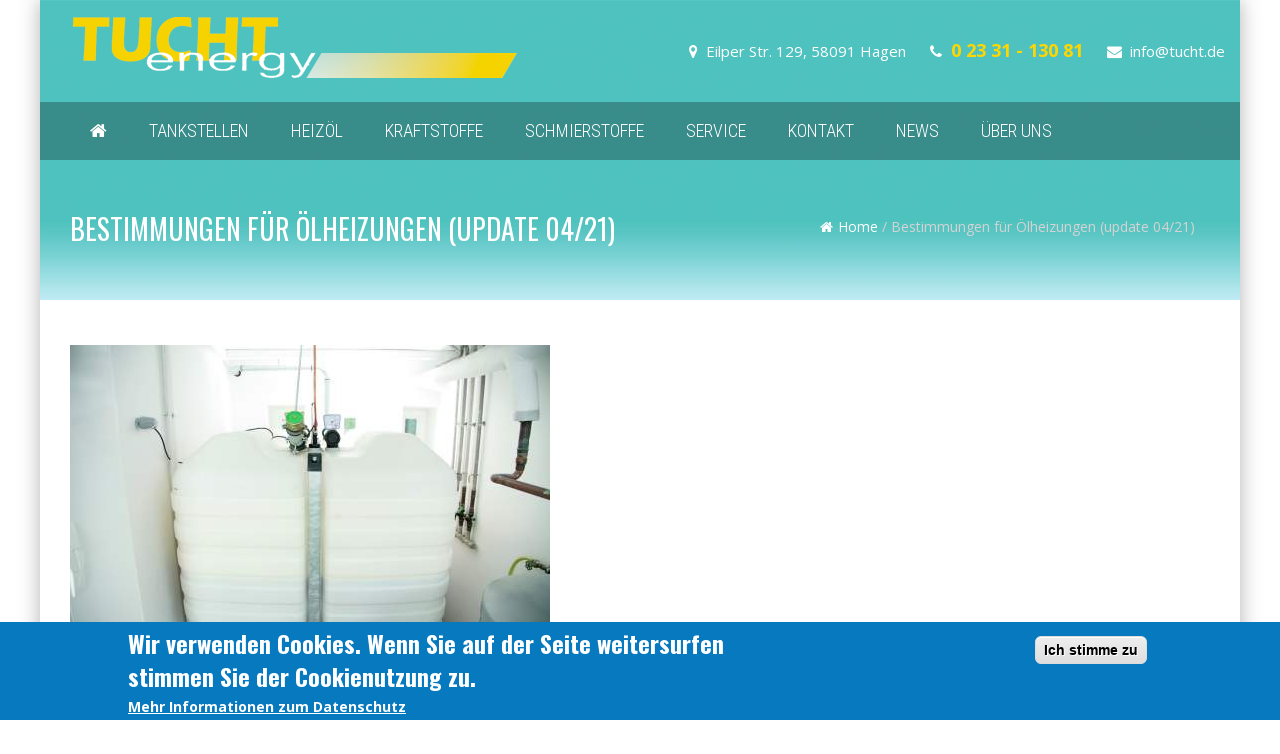

--- FILE ---
content_type: text/html; charset=utf-8
request_url: http://www.tucht.de/bestimmungen-f%C3%BCr-%C3%B6lheizungen-update-0421
body_size: 9483
content:
<!DOCTYPE html>
<html lang="de" dir="ltr" >
  <head>
    <meta name="viewport" content="width=device-width, initial-scale=1.0, minimum-scale=1">
    <meta http-equiv="Content-Type" content="text/html; charset=utf-8" />
<meta name="Generator" content="Drupal 7 (http://drupal.org)" />
<link rel="canonical" href="/bestimmungen-f%C3%BCr-%C3%B6lheizungen-update-0421" />
<link rel="shortlink" href="/node/258" />
<link rel="shortcut icon" href="http://www.tucht.de/sites/all/themes/fricomtheme/favicon.ico" type="image/vnd.microsoft.icon" />
    <title>Bestimmungen für Ölheizungen (update 04/21) | Tucht energy</title>
    <style type="text/css" media="all">
@import url("http://www.tucht.de/modules/system/system.base.css?rlp0bh");
@import url("http://www.tucht.de/modules/system/system.menus.css?rlp0bh");
@import url("http://www.tucht.de/modules/system/system.messages.css?rlp0bh");
@import url("http://www.tucht.de/modules/system/system.theme.css?rlp0bh");
</style>
<style type="text/css" media="all">
@import url("http://www.tucht.de/sites/all/modules/contrib/jquery_update/replace/ui/themes/base/minified/jquery.ui.core.min.css?rlp0bh");
@import url("http://www.tucht.de/sites/all/modules/contrib/jquery_update/replace/ui/themes/base/minified/jquery.ui.theme.min.css?rlp0bh");
@import url("http://www.tucht.de/sites/all/modules/contrib/magnific_popup/css/mfp-formatter.css?rlp0bh");
</style>
<style type="text/css" media="all">
@import url("http://www.tucht.de/modules/comment/comment.css?rlp0bh");
@import url("http://www.tucht.de/modules/field/theme/field.css?rlp0bh");
@import url("http://www.tucht.de/modules/node/node.css?rlp0bh");
@import url("http://www.tucht.de/modules/search/search.css?rlp0bh");
@import url("http://www.tucht.de/modules/user/user.css?rlp0bh");
@import url("http://www.tucht.de/sites/all/modules/contrib/views/css/views.css?rlp0bh");
@import url("http://www.tucht.de/sites/all/modules/contrib/ckeditor/css/ckeditor.css?rlp0bh");
</style>
<style type="text/css" media="all">
@import url("http://www.tucht.de/sites/all/modules/contrib/ctools/css/ctools.css?rlp0bh");
@import url("http://www.tucht.de/sites/all/modules/custom/mod_quicksettings/css/quicksettings.css?rlp0bh");
@import url("http://www.tucht.de/sites/all/modules/custom/mod_ytplayer/css/YTPlayer.css?rlp0bh");
@import url("http://www.tucht.de/sites/all/modules/contrib/panels/css/panels.css?rlp0bh");
@import url("http://www.tucht.de/sites/all/modules/contrib/ctools/css/modal.css?rlp0bh");
@import url("http://www.tucht.de/sites/all/modules/custom/mod_block_login/css/mod_block_login.css?rlp0bh");
@import url("http://www.tucht.de/sites/all/modules/custom/md_megamenu/menu_styles/css/grid.css?rlp0bh");
@import url("http://www.tucht.de/sites/all/modules/eu_cookie_compliance/css/eu_cookie_compliance.css?rlp0bh");
@import url("http://www.tucht.de/sites/all/themes/drupaloss/assets/css/drupaloss.css?rlp0bh");
@import url("http://www.tucht.de/sites/all/themes/drupaloss/vendor/bootstrap/css/bootstrap.min.css?rlp0bh");
@import url("http://www.tucht.de/sites/all/themes/drupaloss/vendor/font-awesome/css/font-awesome.min.css?rlp0bh");
</style>
<link type="text/css" rel="stylesheet" href="https://fonts.googleapis.com/css?family=Open+Sans:300,600,700,800,300italic,regular,italic,600italic,700italic,800italic&amp;rlp0bh" media="all" />
<link type="text/css" rel="stylesheet" href="https://fonts.googleapis.com/css?family=Oswald:200,300,700,regular&amp;rlp0bh" media="all" />
<link type="text/css" rel="stylesheet" href="https://fonts.googleapis.com/css?family=Roboto+Condensed:300,700,300italic,regular,italic,700italic&amp;rlp0bh" media="all" />
<link type="text/css" rel="stylesheet" href="https://fonts.googleapis.com/css?family=Lato:400,300&amp;rlp0bh" media="all" />
<link type="text/css" rel="stylesheet" href="https://fonts.googleapis.com/css?family=Raleway:400,300&amp;rlp0bh" media="all" />
<link type="text/css" rel="stylesheet" href="https://fonts.googleapis.com/css?family=Source+Sans+Pro:400,300&amp;rlp0bh" media="all" />
<link type="text/css" rel="stylesheet" href="https://fonts.googleapis.com/css?family=PT+Sans:400,300&amp;rlp0bh" media="all" />
<link type="text/css" rel="stylesheet" href="https://fonts.googleapis.com/css?family=Droid+Serif:400,300&amp;rlp0bh" media="all" />
<style type="text/css" media="all">
@import url("http://www.tucht.de/sites/all/themes/fricomtheme/css/owl.carousel.css?rlp0bh");
@import url("http://www.tucht.de/sites/all/themes/fricomtheme/css/animate.css?rlp0bh");
@import url("http://www.tucht.de/sites/all/themes/fricomtheme/css/magnific-popup.css?rlp0bh");
@import url("http://www.tucht.de/sites/all/modules/custom/md_megamenu/menu_styles/css/mm-base.css?rlp0bh");
@import url("http://www.tucht.de/sites/all/themes/fricomtheme/css/md-megamenu.css?rlp0bh");
@import url("http://www.tucht.de/sites/default/files/megamenu-1-custom.css?rlp0bh");
@import url("http://www.tucht.de/sites/all/themes/fricomtheme/css/styles.css?rlp0bh");
@import url("http://www.tucht.de/sites/all/themes/fricomtheme/css/shortcode.css?rlp0bh");
@import url("http://www.tucht.de/sites/all/themes/fricomtheme/css/style_custome.css?rlp0bh");
@import url("http://www.tucht.de/sites/default/files/ctools/css/8695a9d3e23511e74e4cde79b7ae1666.css?rlp0bh");
</style>
<style type="text/css" media="all">
@import url("http://www.tucht.de/sites/all/themes/fricomtheme/includes/jquery-ui-1.9.2.custom.css?rlp0bh");
</style>
        <!-- Alternative Color Style -->
    <link rel="alternate stylesheet" type="text/css" href="/sites/all/themes/fricomtheme/css/color/style-amethyst.css" title="style-amethyst" media="screen" disabled />
    <link rel="alternate stylesheet" type="text/css" href="/sites/all/themes/fricomtheme/css/color/style-carrot.css" title="style-carrot" media="screen" disabled/>
    <link rel="alternate stylesheet" type="text/css" href="/sites/all/themes/fricomtheme/css/color/style-emerland.css" title="style-emerland" media="screen" disabled/>
    <link rel="alternate stylesheet" type="text/css" href="/sites/all/themes/fricomtheme/css/color/style-green.css" title="style-green" media="screen" disabled/>
    <link rel="alternate stylesheet" type="text/css" href="/sites/all/themes/fricomtheme/css/color/style-alizarin.css" title="style-alizarin" media="screen" disabled/>
    <link rel="alternate stylesheet" type="text/css" href="/sites/all/themes/fricomtheme/css/color/style-peter-river.css" title="style-peter-river" media="screen" disabled/>
    <link rel="alternate stylesheet" type="text/css" href="/sites/all/themes/fricomtheme/css/color/style-turquoise.css" title="style-turquoise" media="screen" disabled/>
    <script type="text/javascript" src="//code.jquery.com/jquery-1.8.3.min.js"></script>
<script type="text/javascript">
<!--//--><![CDATA[//><!--
window.jQuery || document.write("<script src='/sites/all/modules/contrib/jquery_update/replace/jquery/1.8/jquery.min.js'>\x3C/script>")
//--><!]]>
</script>
<script type="text/javascript" src="http://www.tucht.de/misc/jquery-extend-3.4.0.js?v=1.8.3"></script>
<script type="text/javascript" src="http://www.tucht.de/misc/jquery-html-prefilter-3.5.0-backport.js?v=1.8.3"></script>
<script type="text/javascript" src="http://www.tucht.de/misc/jquery.once.js?v=1.2"></script>
<script type="text/javascript" src="http://www.tucht.de/misc/drupal.js?rlp0bh"></script>
<script type="text/javascript" src="//code.jquery.com/ui/1.10.2/jquery-ui.min.js"></script>
<script type="text/javascript">
<!--//--><![CDATA[//><!--
window.jQuery.ui || document.write("<script src='/sites/all/modules/contrib/jquery_update/replace/ui/ui/minified/jquery-ui.min.js'>\x3C/script>")
//--><!]]>
</script>
<script type="text/javascript" src="http://www.tucht.de/sites/all/modules/eu_cookie_compliance/js/jquery.cookie-1.4.1.min.js?v=1.4.1"></script>
<script type="text/javascript" src="http://www.tucht.de/sites/all/modules/contrib/jquery_update/replace/misc/jquery.form.min.js?v=2.69"></script>
<script type="text/javascript" src="http://www.tucht.de/sites/all/libraries/magnific-popup/dist/jquery.magnific-popup.js?v=1"></script>
<script type="text/javascript" src="http://www.tucht.de/sites/all/modules/contrib/magnific_popup/js/behaviors.mfp-formatter.js?v=1"></script>
<script type="text/javascript" src="http://www.tucht.de/misc/ajax.js?v=7.77"></script>
<script type="text/javascript" src="http://www.tucht.de/sites/all/modules/contrib/jquery_update/js/jquery_update.js?v=0.0.1"></script>
<script type="text/javascript" src="http://www.tucht.de/sites/default/files/languages/de_xBUis6ixbd6Y4O-CYoOOi4ZzysArQoeQKP0YQADUW8U.js?rlp0bh"></script>
<script type="text/javascript" src="http://www.tucht.de/sites/all/libraries/appear/jquery.appear.js?rlp0bh"></script>
<script type="text/javascript" src="http://www.tucht.de/sites/all/modules/custom/mod_block_animation/js/mod_block_animation.js?rlp0bh"></script>
<script type="text/javascript" src="http://www.tucht.de/sites/all/modules/custom/mod_ytplayer/js/jquery.mb.YTPlayer.min.js?rlp0bh"></script>
<script type="text/javascript" src="http://www.tucht.de/misc/progress.js?v=7.77"></script>
<script type="text/javascript" src="http://www.tucht.de/sites/all/modules/contrib/ctools/js/modal.js?rlp0bh"></script>
<script type="text/javascript" src="http://www.tucht.de/sites/all/modules/custom/mod_block_login/js/mod_block_login.js?rlp0bh"></script>
<script type="text/javascript" src="http://www.tucht.de/sites/all/modules/custom/md_megamenu/menu_styles/js/hover-intent.js?rlp0bh"></script>
<script type="text/javascript" src="http://www.tucht.de/sites/all/modules/custom/md_megamenu/menu_styles/js/md.menu.js?rlp0bh"></script>
<script type="text/javascript" src="http://www.tucht.de/sites/all/modules/custom/md_megamenu/menu_styles/js/selectnav.min.js?rlp0bh"></script>
<script type="text/javascript">
<!--//--><![CDATA[//><!--
(function($) {
  $(document).ready(function(){
    var option = Drupal.settings.mmoptions_1;
    $("#megamenu-1 > ul").megadrupalMenu(option);
      }); })(jQuery);
//--><!]]>
</script>
<script type="text/javascript" src="http://www.tucht.de/sites/all/modules/custom/mod_block_login/mod_block_login.js?rlp0bh"></script>
<script type="text/javascript" src="http://www.tucht.de/sites/all/themes/drupaloss/vendor/bootstrap/js/bootstrap.min.js?rlp0bh"></script>
<script type="text/javascript" src="http://www.tucht.de/sites/all/themes/drupaloss/assets/js/smoothscroll.js?rlp0bh"></script>
<script type="text/javascript" src="http://www.tucht.de/sites/all/themes/drupaloss/assets/js/drupaloss-custompadding.js?rlp0bh"></script>
<script type="text/javascript" src="http://www.tucht.de/sites/all/themes/fricomtheme/js/owl.carousel.min.js?rlp0bh"></script>
<script type="text/javascript" src="http://www.tucht.de/sites/all/themes/fricomtheme/js/core.min.js?rlp0bh"></script>
<script type="text/javascript" src="http://www.tucht.de/sites/all/themes/fricomtheme/js/modernizr.js?rlp0bh"></script>
<script type="text/javascript" src="http://www.tucht.de/sites/all/themes/fricomtheme/js/offcanvas.min.js?rlp0bh"></script>
<script type="text/javascript" src="http://www.tucht.de/sites/all/themes/fricomtheme/js/wow.js?rlp0bh"></script>
<script type="text/javascript" src="http://www.tucht.de/sites/all/themes/fricomtheme/js/jquery.imagesloaded.js?rlp0bh"></script>
<script type="text/javascript" src="http://www.tucht.de/sites/all/themes/fricomtheme/js/scrollingeffect.js?rlp0bh"></script>
<script type="text/javascript" src="http://www.tucht.de/sites/all/themes/fricomtheme/js/jquery-scrolltofixed-min.js?rlp0bh"></script>
<script type="text/javascript" src="http://www.tucht.de/sites/all/themes/fricomtheme/js/jquery.magnific-popup.min.js?rlp0bh"></script>
<script type="text/javascript" src="http://www.tucht.de/sites/all/themes/fricomtheme/js/parallax.min.js?rlp0bh"></script>
<script type="text/javascript" src="http://www.tucht.de/sites/all/themes/fricomtheme/js/script.js?rlp0bh"></script>
<script type="text/javascript" src="http://www.tucht.de/sites/all/themes/fricomtheme/js/styleswitch.js?rlp0bh"></script>
<script type="text/javascript" src="http://www.tucht.de/sites/all/themes/fricomtheme/js/all.js?rlp0bh"></script>
<script type="text/javascript" src="http://www.tucht.de/sites/all/themes/fricomtheme/includes/jquery-ui-1.9.2.custom.min.js?rlp0bh"></script>
<script type="text/javascript">
<!--//--><![CDATA[//><!--
jQuery.extend(Drupal.settings, {"basePath":"\/","pathPrefix":"","ajaxPageState":{"theme":"fricomtheme","theme_token":"aQwer4OQXoVGu79X6hakQBTBaMX1BUxrllP8wg5ascg","jquery_version":"1.8","js":{"sites\/all\/modules\/custom\/mod_shortcodes\/js\/skillbar.js":1,"sites\/all\/modules\/custom\/mod_shortcodes\/js\/piegraph.js":1,"sites\/all\/modules\/custom\/mod_shortcodes\/js\/stats.js":1,"0":1,"sites\/all\/modules\/eu_cookie_compliance\/js\/eu_cookie_compliance.js":1,"\/\/code.jquery.com\/jquery-1.8.3.min.js":1,"1":1,"misc\/jquery-extend-3.4.0.js":1,"misc\/jquery-html-prefilter-3.5.0-backport.js":1,"misc\/jquery.once.js":1,"misc\/drupal.js":1,"\/\/code.jquery.com\/ui\/1.10.2\/jquery-ui.min.js":1,"2":1,"sites\/all\/modules\/eu_cookie_compliance\/js\/jquery.cookie-1.4.1.min.js":1,"sites\/all\/modules\/contrib\/jquery_update\/replace\/misc\/jquery.form.min.js":1,"sites\/all\/libraries\/magnific-popup\/dist\/jquery.magnific-popup.js":1,"sites\/all\/modules\/contrib\/magnific_popup\/js\/behaviors.mfp-formatter.js":1,"misc\/ajax.js":1,"sites\/all\/modules\/contrib\/jquery_update\/js\/jquery_update.js":1,"public:\/\/languages\/de_xBUis6ixbd6Y4O-CYoOOi4ZzysArQoeQKP0YQADUW8U.js":1,"sites\/all\/libraries\/appear\/jquery.appear.js":1,"sites\/all\/modules\/custom\/mod_block_animation\/js\/mod_block_animation.js":1,"sites\/all\/modules\/custom\/mod_ytplayer\/js\/jquery.mb.YTPlayer.min.js":1,"misc\/progress.js":1,"sites\/all\/modules\/contrib\/ctools\/js\/modal.js":1,"sites\/all\/modules\/custom\/mod_block_login\/js\/mod_block_login.js":1,"sites\/all\/modules\/custom\/md_megamenu\/menu_styles\/js\/hover-intent.js":1,"sites\/all\/modules\/custom\/md_megamenu\/menu_styles\/js\/md.menu.js":1,"sites\/all\/modules\/custom\/md_megamenu\/menu_styles\/js\/selectnav.min.js":1,"3":1,"sites\/all\/modules\/custom\/mod_block_login\/mod_block_login.js":1,"sites\/all\/themes\/drupaloss\/vendor\/bootstrap\/js\/bootstrap.min.js":1,"sites\/all\/themes\/drupaloss\/assets\/js\/smoothscroll.js":1,"sites\/all\/themes\/drupaloss\/assets\/js\/drupaloss-custompadding.js":1,"sites\/all\/themes\/fricomtheme\/js\/owl.carousel.min.js":1,"sites\/all\/themes\/fricomtheme\/js\/core.min.js":1,"sites\/all\/themes\/fricomtheme\/js\/modernizr.js":1,"sites\/all\/themes\/fricomtheme\/js\/offcanvas.min.js":1,"sites\/all\/themes\/fricomtheme\/js\/wow.js":1,"sites\/all\/themes\/fricomtheme\/js\/jquery.imagesloaded.js":1,"sites\/all\/themes\/fricomtheme\/js\/scrollingeffect.js":1,"sites\/all\/themes\/fricomtheme\/js\/jquery-scrolltofixed-min.js":1,"sites\/all\/themes\/fricomtheme\/js\/jquery.magnific-popup.min.js":1,"sites\/all\/themes\/fricomtheme\/js\/parallax.min.js":1,"sites\/all\/themes\/fricomtheme\/js\/script.js":1,"sites\/all\/themes\/fricomtheme\/js\/styleswitch.js":1,"sites\/all\/themes\/fricomtheme\/js\/all.js":1,"sites\/all\/themes\/fricomtheme\/includes\/jquery-ui-1.9.2.custom.min.js":1},"css":{"modules\/system\/system.base.css":1,"modules\/system\/system.menus.css":1,"modules\/system\/system.messages.css":1,"modules\/system\/system.theme.css":1,"misc\/ui\/jquery.ui.core.css":1,"misc\/ui\/jquery.ui.theme.css":1,"sites\/all\/libraries\/magnific-popup\/dist\/magnific-popup.css":1,"sites\/all\/modules\/contrib\/magnific_popup\/css\/mfp-formatter.css":1,"modules\/comment\/comment.css":1,"modules\/field\/theme\/field.css":1,"modules\/node\/node.css":1,"modules\/search\/search.css":1,"modules\/user\/user.css":1,"sites\/all\/modules\/contrib\/views\/css\/views.css":1,"sites\/all\/modules\/contrib\/ckeditor\/css\/ckeditor.css":1,"sites\/all\/modules\/contrib\/ctools\/css\/ctools.css":1,"sites\/all\/modules\/custom\/mod_block_animation\/css\/animate.css":1,"sites\/all\/modules\/custom\/mod_quicksettings\/css\/quicksettings.css":1,"sites\/all\/modules\/custom\/mod_ytplayer\/css\/YTPlayer.css":1,"sites\/all\/modules\/contrib\/panels\/css\/panels.css":1,"sites\/all\/modules\/contrib\/ctools\/css\/modal.css":1,"sites\/all\/modules\/custom\/mod_block_login\/css\/mod_block_login.css":1,"sites\/all\/modules\/custom\/md_megamenu\/menu_styles\/css\/grid.css":1,"sites\/all\/modules\/eu_cookie_compliance\/css\/eu_cookie_compliance.css":1,"sites\/all\/themes\/drupaloss\/assets\/css\/drupaloss.css":1,"sites\/all\/themes\/drupaloss\/vendor\/bootstrap\/css\/bootstrap.min.css":1,"sites\/all\/themes\/drupaloss\/vendor\/font-awesome\/css\/font-awesome.min.css":1,"https:\/\/fonts.googleapis.com\/css?family=Open+Sans:300,600,700,800,300italic,regular,italic,600italic,700italic,800italic":1,"https:\/\/fonts.googleapis.com\/css?family=Oswald:200,300,700,regular":1,"https:\/\/fonts.googleapis.com\/css?family=Roboto+Condensed:300,700,300italic,regular,italic,700italic":1,"https:\/\/fonts.googleapis.com\/css?family=Lato:400,300":1,"https:\/\/fonts.googleapis.com\/css?family=Raleway:400,300":1,"https:\/\/fonts.googleapis.com\/css?family=Source+Sans+Pro:400,300":1,"https:\/\/fonts.googleapis.com\/css?family=PT+Sans:400,300":1,"https:\/\/fonts.googleapis.com\/css?family=Droid+Serif:400,300":1,"sites\/all\/themes\/fricomtheme\/css\/owl.carousel.css":1,"sites\/all\/themes\/fricomtheme\/css\/animate.css":1,"sites\/all\/themes\/fricomtheme\/css\/magnific-popup.css":1,"sites\/all\/modules\/custom\/md_megamenu\/menu_styles\/css\/mm-base.css":1,"sites\/all\/themes\/fricomtheme\/css\/md-megamenu.css":1,"public:\/\/megamenu-1-custom.css":1,"sites\/all\/themes\/fricomtheme\/css\/styles.css":1,"sites\/all\/themes\/fricomtheme\/css\/shortcode.css":1,"sites\/all\/themes\/fricomtheme\/css\/style_custome.css":1,"public:\/\/ctools\/css\/8695a9d3e23511e74e4cde79b7ae1666.css":1,"sites\/all\/themes\/fricomtheme\/includes\/jquery-ui-1.9.2.custom.css":1}},"mod_block_animation":{"disable_mobile":true},"CToolsModal":{"loadingText":"Loading...","closeText":"Close Window","closeImage":"\u003Cimg typeof=\u0022foaf:Image\u0022 src=\u0022http:\/\/www.tucht.de\/sites\/all\/modules\/contrib\/ctools\/images\/icon-close-window.png\u0022 alt=\u0022Close window\u0022 title=\u0022Close window\u0022 \/\u003E","throbber":"\u003Cimg typeof=\u0022foaf:Image\u0022 src=\u0022http:\/\/www.tucht.de\/sites\/all\/modules\/contrib\/ctools\/images\/throbber.gif\u0022 alt=\u0022Laden\u0022 title=\u0022Loading...\u0022 \/\u003E"},"ctools-sample-style":{"modalSize":{"type":"fixed","width":600,"height":"auto","addWidth":20,"addHeight":15},"modalOptions":{"opacity":0.5,"background-color":"#000"},"animation":"fadeIn","modalTheme":"CToolLogin","throbber":"\u003Cimg typeof=\u0022foaf:Image\u0022 src=\u0022http:\/\/www.tucht.de\/sites\/all\/modules\/custom\/mod_block_login\/images\/ajax-loader.gif\u0022 alt=\u0022Loading...\u0022 title=\u0022Laden\u0022 \/\u003E"},"mmoptions_1":{"effects":{"effectTypeOpen":"slide","effectTypeClose":"slide"},"trigger":"hover"},"eu_cookie_compliance":{"cookie_policy_version":"1.0.0","popup_enabled":1,"popup_agreed_enabled":0,"popup_hide_agreed":0,"popup_clicking_confirmation":0,"popup_scrolling_confirmation":0,"popup_html_info":"\u003Cdiv class=\u0022eu-cookie-compliance-banner eu-cookie-compliance-banner-info eu-cookie-compliance-banner--default\u0022\u003E\n  \u003Cdiv class=\u0022popup-content info\u0022\u003E\n    \u003Cdiv id=\u0022popup-text\u0022\u003E\n      \u003Ch1\u003EWir verwenden Cookies. Wenn Sie auf der Seite weitersurfen stimmen Sie der Cookienutzung zu.\u003C\/h1\u003E\n              \u003Cbutton type=\u0022button\u0022 class=\u0022find-more-button eu-cookie-compliance-more-button\u0022\u003EMehr Informationen zum Datenschutz\u003C\/button\u003E\n          \u003C\/div\u003E\n    \n    \u003Cdiv id=\u0022popup-buttons\u0022 class=\u0022\u0022\u003E\n      \u003Cbutton type=\u0022button\u0022 class=\u0022agree-button eu-cookie-compliance-default-button\u0022\u003EIch stimme zu\u003C\/button\u003E\n          \u003C\/div\u003E\n  \u003C\/div\u003E\n\u003C\/div\u003E","use_mobile_message":false,"mobile_popup_html_info":"\u003Cdiv class=\u0022eu-cookie-compliance-banner eu-cookie-compliance-banner-info eu-cookie-compliance-banner--default\u0022\u003E\n  \u003Cdiv class=\u0022popup-content info\u0022\u003E\n    \u003Cdiv id=\u0022popup-text\u0022\u003E\n                    \u003Cbutton type=\u0022button\u0022 class=\u0022find-more-button eu-cookie-compliance-more-button\u0022\u003EMehr Informationen zum Datenschutz\u003C\/button\u003E\n          \u003C\/div\u003E\n    \n    \u003Cdiv id=\u0022popup-buttons\u0022 class=\u0022\u0022\u003E\n      \u003Cbutton type=\u0022button\u0022 class=\u0022agree-button eu-cookie-compliance-default-button\u0022\u003EIch stimme zu\u003C\/button\u003E\n          \u003C\/div\u003E\n  \u003C\/div\u003E\n\u003C\/div\u003E\n","mobile_breakpoint":"768","popup_html_agreed":"\u003Cdiv\u003E\n  \u003Cdiv class=\u0022popup-content agreed\u0022\u003E\n    \u003Cdiv id=\u0022popup-text\u0022\u003E\n      \u003Ch2\u003EThank you for accepting cookies\u003C\/h2\u003E\n\u003Cp\u003EYou can now hide this message or find out more about cookies.\u003C\/p\u003E\n    \u003C\/div\u003E\n    \u003Cdiv id=\u0022popup-buttons\u0022\u003E\n      \u003Cbutton type=\u0022button\u0022 class=\u0022hide-popup-button eu-cookie-compliance-hide-button\u0022\u003EAusblenden\u003C\/button\u003E\n              \u003Cbutton type=\u0022button\u0022 class=\u0022find-more-button eu-cookie-compliance-more-button-thank-you\u0022 \u003EMore info\u003C\/button\u003E\n          \u003C\/div\u003E\n  \u003C\/div\u003E\n\u003C\/div\u003E","popup_use_bare_css":false,"popup_height":"auto","popup_width":"100%","popup_delay":1000,"popup_link":"\/datenschutz.html","popup_link_new_window":1,"popup_position":null,"fixed_top_position":1,"popup_language":"de","store_consent":false,"better_support_for_screen_readers":0,"reload_page":0,"domain":"","domain_all_sites":null,"popup_eu_only_js":0,"cookie_lifetime":"100","cookie_session":false,"disagree_do_not_show_popup":0,"method":"default","allowed_cookies":"","withdraw_markup":"\u003Cbutton type=\u0022button\u0022 class=\u0022eu-cookie-withdraw-tab\u0022\u003EPrivacy settings\u003C\/button\u003E\n\u003Cdiv class=\u0022eu-cookie-withdraw-banner\u0022\u003E\n  \u003Cdiv class=\u0022popup-content info\u0022\u003E\n    \u003Cdiv id=\u0022popup-text\u0022\u003E\n      \u003Ch2\u003EWe use cookies on this site to enhance your user experience\u003C\/h2\u003E\n\u003Cp\u003EYou have given your consent for us to set cookies.\u003C\/p\u003E\n    \u003C\/div\u003E\n    \u003Cdiv id=\u0022popup-buttons\u0022\u003E\n      \u003Cbutton type=\u0022button\u0022 class=\u0022eu-cookie-withdraw-button\u0022\u003EWithdraw consent\u003C\/button\u003E\n    \u003C\/div\u003E\n  \u003C\/div\u003E\n\u003C\/div\u003E\n","withdraw_enabled":false,"withdraw_button_on_info_popup":false,"cookie_categories":[],"cookie_categories_details":[],"enable_save_preferences_button":true,"cookie_name":"","containing_element":"body","automatic_cookies_removal":true},"magnific_popup_api":{"iframe_patterns":[]},"mod_block_login":{"form_login":"Andebug"}});
//--><!]]>
</script>
  </head>

  <body class="html not-front not-logged-in no-sidebars page-node page-node- page-node-258 node-type-article  " >
    <div id="skip-link">
    <a href="#main-content" class="element-invisible element-focusable">Direkt zum Inhalt</a>
    </div>
        <div id="wrapper" class="dexp-body-inner default boxed"><div  class="dexp-section header_wrapper" id="section-header">
        <div class="container">
            <div class="row">
                <div class="col-xs-4 col-sm-4 col-md-3 col-lg-3"><a href="/" class="site-logo"><img src="http://www.tucht.de/sites/all/themes/fricomtheme/logo.png" alt=""/></a></div>  <div class="region region-call-us col-xs-6 col-sm-6 col-md-6 col-lg-6">
    <div id="block-block-8" class="block block-block block-contactus hidden-xs hidden-sm block_postion_top">

    
  <div class="content">
    <div class="hidden-xs hidden-sm">
<ul><li><i class="fa fa-map-marker"></i>  Eilper Str. 129, 58091 Hagen</li>
<li><i class="fa fa-phone"></i> <span style="font-size:18px;"> <strong><span style="color:#FFD700;">0 23 31 - 130 81</span></strong></span></li>
<li><i class="fa fa-envelope"></i>  <a href="mailto:info@tucht.de">info@tucht.de</a></li>
</ul></div>
  </div>
</div>
  </div>

<div class="region region-login col-xs-4 col-sm-4 col-md-2 col-lg-2">
    <div id="block-mod-block-login-mode-block-login" class="block block-mod-block-login">

    
  <div class="content">
      </div>
</div>
</div>
            </div>
        </div>
</div>
<div  class="dexp-section nav_region" id="section-navigation">
	<div class="dexp-container">
		<div class="row">
			  <div class="region region-navigation col-xs-12 col-sm-12 col-md-12 col-lg-12">
    <div id="block-md-megamenu-1" class="block block-md-megamenu">

    
  <div class="content">
    
<nav>
    <div class="container">
        <div id="megamenu-1" class="mdmegamenu md-horizontal  md-custom"
             data-type-responsive="960">

              <span
                  class="mdtoggle-nav">Menu</span>

                <ul id="mdmegamenu-1" class="megamenu clearfix">
                                                                        <li class="mm-item first mm-item-1">
    <a href="http://www.tucht.de/"><i class="fa fa-home"></i></a>  </li>                                                                                                <li class="mm-item mm-parent mm-item-2">
    <span class="mdtoggle-sub"></span>
    <a href="#">Tankstellen</a>  <div class="mm-container mm-customwidth mmcontainer_12" style="width: 300px;" data-width="300">
          <div class="mm-sub clearfix" >
                  <div class="mmg_12" >
            <div class="inner">
            <ul><li><a href="/tankstellen/station-eilpe"><i class="fa fa-home"></i>   Station Hagen Eilpe </a></li>
<li><a href="/tankstellen/station-halden"><i class="fa fa-home"></i>   Station Hagen Halden</a></li>
<li><a href="/tankstellen/station-hemer"><i class="fa fa-home"></i>   Station Hemer</a></li>
</ul>            </div>
          </div>
              </div>
      </div>
</li>                                                                                                <li class="mm-item mm-parent mm-item-3">
    <a href="http://www.tucht.de/heizoel">Heizöl</a>  <div class="mm-container mm-fullwidth mmcontainer_12">
      </div>
</li>                                                                                                <li class="mm-item mm-parent mm-item-4">
    <span class="mdtoggle-sub"></span>
    <a href="#">Kraftstoffe</a>  <div class="mm-container mm-customwidth mmcontainer_12" style="width: 500px;" data-width="500">
          <div class="mm-sub clearfix" >
                  <div class="mmg_12" >
            <div class="inner">
            <ul><li><a href="/kraftstoffe/diesel"><i class="fa fa-tint"></i>   Diesel</a></li>
<li><a href="/kraftstoffe/super-e-5"><i class="fa fa-tint"></i>   Super E5</a></li>
<li><a href="/kraftstoffe/super-e10"><i class="fa fa-tint"></i>   Super E10</a></li>
<li><a href="/kraftstoffe/super-plus"><i class="fa fa-tint"></i>   Super plus</a></li>
</ul><p><strong><u>Für Geschäftskunden:</u></strong></p>
<ul><li><a href="/kraftstoffe/belieferung-kundeneigener-tankanlagen"><i class="fa fa-tint"></i>   Belieferung kundeneigener Tankanlagen</a></li>
<li><a href="/kraftstoffe/leihtankanlagen"><i class="fa fa-tint"></i>   Leihtankanlagen</a></li>
<li><a href="/kraftstoffe/baustellenbetankung"><i class="fa fa-tint"></i>   Baustellenbetankung</a></li>
<li><a href="/kraftstoffe/belieferung-freier-tankstellen"><i class="fa fa-tint"></i>   Belieferung freier Tankstellen</a></li>
</ul>            </div>
          </div>
              </div>
      </div>
</li>                                                                                                <li class="mm-item mm-parent mm-item-5">
    <a href="http://www.tucht.de/schmierstoffe">Schmierstoffe</a>  <div class="mm-container mm-fullwidth mmcontainer_12">
      </div>
</li>                                                                                                <li class="mm-item mm-parent service-menu mm-item-6">
    <span class="mdtoggle-sub"></span>
    <a href="#">Service</a>  <div class="mm-container mm-customwidth mmcontainer_12" style="width: 400px;" data-width="400">
          <div class="mm-sub clearfix" >
                  <div class="mmg_12" >
            <div class="inner">
            <ul><li><a href="/service/tankreinigung"><i class="fa fa-thumbs-o-up"></i>   Tankreinigung</a></li>
<li><a href="/service/konditionen"><i class="fa fa-thumbs-o-up"></i>   Konditionen</a></li>
<li><a href="/service/KFZ-Service"><i class="fa fa-thumbs-o-up"></i>   KFZ-Service</a></li>
<li><a href="/service/heizoelsaeule-für-kleinmengen"><i class="fa fa-thumbs-o-up"></i>   Heizölsäule für Kleinmengen</a></li>
</ul>            </div>
          </div>
              </div>
      </div>
</li>                                                                                                <li class="mm-item mm-item-7">
    <a href="http://www.tucht.de/kontakt">Kontakt</a>  </li>                                                                                                <li class="mm-item mm-parent mm-item-8">
    <a href="http://www.tucht.de/news.html">News</a>  <div class="mm-container mm-fullwidth mmcontainer_12">
      </div>
</li>                                                                                                <li class="mm-item mm-parent last mm-item-9">
    <span class="mdtoggle-sub"></span>
    <a href="#">Über uns</a>  <div class="mm-container mm-customwidth mmcontainer_12" style="width: 300px;" data-width="300">
          <div class="mm-sub clearfix" >
                  <div class="mmg_12" >
            <div class="inner">
            <ul><li><a href="/unternehmensgeschichte"><i class="fa fa-users"></i>   Unternehmensgeschichte</a></li>
<li><a href="/unser-team"><i class="fa fa-users"></i>   Ansprechpartner</a></li>
<!-- <li><a href="/news-sidebar.html"><i class="fa fa-users"></i>   News</a></li> --><li><a href="/tankstelle-gesucht"><i class="fa fa-users"></i>   Tankstelle gesucht</a></li>
</ul>            </div>
          </div>
              </div>
      </div>
</li>                                                            </ul>
                        </div>
    </div>
</nav>  </div>
</div>
  </div>
		</div>
	</div>
</div><div  class="dexp-section" id="section-banner">
	<div class="dexp-container">
		<div class="row">
			  <div class="region region-slider col-xs-12 col-sm-12 col-md-12 col-lg-12">
    <div id="block-block-9" class="block block-block banner-default" style="background-image:url(http://www.tucht.de/sites/default/files/tucht-block-bg1.jpg); background-position:center top;background-size: cover">

    
  <div class="content">
    <p> </p>
<p> </p>
  </div>
</div>
  </div>
		</div>
	</div>
</div><div  class="dexp-section" id="section-page-title">
	<div class="container">
		<div class="row">
			  <div class="region region-page-title col-xs-12 col-sm-12 col-md-7 col-lg-7">
    <div id="block-mod-page-elements-mod-page-elements-page-title" class="block block-mod-page-elements">

    
  <div class="content">
    <div class="page_title_no_sub"><h1 class="page_title">Bestimmungen für Ölheizungen (update 04/21)</h1></div>  </div>
</div>
  </div>
  <div class="region region-breadcrumb col-xs-12 col-sm-12 col-md-5 col-lg-5">
    <div id="block-mod-page-elements-mod-page-elements-breadcrumb" class="block block-mod-page-elements">

    
  <div class="content">
    <h2 class="element-invisible">Sie sind hier</h2><div class="breadcrumb"><span class="inline odd first"><a href="/">Home</a></span> <span class="delimiter">/</span> <span class="inline even last">Bestimmungen für Ölheizungen (update 04/21)</span></div>  </div>
</div>
  </div>
		</div>
	</div>
</div><div  class="dexp-section" id="section-main-content">
	<div class="container">
		<div class="row">
			<div class="region region-content col-xs-12 col-sm-12 col-md-12 col-lg-12">
<div class="tabs"></div><div id="block-system-main" class="block block-system">

    
  <div class="content">
    
<div id="node-258" class="node node-article node-promoted clearfix" about="/bestimmungen-f%C3%BCr-%C3%B6lheizungen-update-0421" typeof="sioc:Item foaf:Document">

            <span property="dc:title" content="Bestimmungen für Ölheizungen (update 04/21)" class="rdf-meta element-hidden"></span>
    <div class="content clearfix">
        <div class="field field-name-field-image field-type-image field-label-hidden"><div class="field-items"><div class="field-item even" rel="og:image rdfs:seeAlso" resource="http://www.tucht.de/sites/default/files/styles/large/public/field/image/IWO-Pressebild_Tank.JPG?itok=WpzfsvVh"><img class="img-responsive" typeof="foaf:Image" src="http://www.tucht.de/sites/default/files/styles/large/public/field/image/IWO-Pressebild_Tank.JPG?itok=WpzfsvVh" width="480" height="320" alt="" /></div></div></div><div class="field field-name-body field-type-text-with-summary field-label-hidden"><div class="field-items"><div class="field-item even" property="content:encoded"><p>Gebäudeenergiegesetz und CO<sub>2</sub>-Preis<br /><strong>Ölheizungen: Neue Bestimmungen, kein Verbot</strong></p>
<p>Wer ein Gebäude mit Ölheizung besitzt, sollte sich mit den aktuellen Rahmenbedingungen vertraut machen. Die ergeben sich aus dem neuen Gebäudeenergiegesetz (GEG) und der jüngst in Kraft getretenen CO<sub>2</sub>- Bepreisung. Das Institut für Wärme und Mobilität (IWO) hat wichtige Punkte zusammengefasst.</p>
<p align="left">Das Wichtigste zuerst: Ölheizungen dürfen weiter betrieben und auch modernisiert werden. Bis einschließlich 2025 können bestehende Heizkessel wie gewohnt gegen moderne Öl-Brennwertgeräte ausgetauscht werden. Nur für Hausbesitzer in Baden-Württemberg und Hamburg gelten landesspezifische Regeln.</p>
<p align="left"><strong>Ölheizungen: Einbau auch nach 2025 möglich</strong></p>
<p align="left">Hauseigentümer, die nach 2025 eine neue Ölheizung einbauen wollen, müssen zusätzlich auf erneuerbare Energien wie zum Beispiel Solaranlagen setzen. Der Einbau einer Ölheizung allein ist allerdings auch erlaubt. Nämlich dann, wenn kein Gas- oder Fernwärmenetz vorhanden ist, und keine erneuerbaren Energien anteilig eingebunden werden können. Ist die Ölheizung bereits mit einer Solaranlage kombiniert, so kann jederzeit ein Kesseltausch durchgeführt werden, da das Gebäude bereits anteilig mit erneuerbaren Energien versorgt wird.</p>
<p align="left">(Quelle: IWO (2021) <a href="https://www.zukunftsheizen.de/presse/oelheizungen-neue-bestimmungen-aber-kein-verbot.html">https://www.zukunftsheizen.de/presse/oelheizungen-neue-bestimmungen-aber...</a> )</p>
<p align="left"> </p>
</div></div></div>    </div>
        <div class="blog-author clearfix">
                <div class="blog-author-detail">
                                                <span class="blog-author-link"><i class="fa fa-globe"></i>&nbsp;E-Mail:&nbsp;<a href="mailto:info@tucht.de">info@tucht.de</a></span>
                                    <span class="blog-author-link"><i class="fa fa-envelope-o"></i>&nbsp;Webiste:&nbsp;<a href="http://www.tucht.de">http://www.tucht.de</a></span>
                    </div>
    </div>
        
    
</div>
  </div>
</div>
</div>
		</div>
	</div>
</div><div  style="background-color:#263646" class="dexp-section" id="section-bottom">
    <div class="container">
        <div class="row">
            <div class="blk-bottom">
                  <div class="region region-bottom-first col-xs-12 col-sm-6 col-md-3 col-lg-3">
    <div id="block-block-11" class="block block-block">

    <h2>Unser Service</h2>
  
  <div class="content">
    <ul class="menu list-unstyled"><li><a href="/heizoel" title="">Heizöl</a></li>
<li><a href="/service/tankreinigung" title="">Tankreinigung</a></li>
<li><a href="/schmierstoffe" title="">Schmierstoffe</a></li>
<li><a href="/service/KFZ-Service" title="">KFZ-Service</a></li>
</ul>  </div>
</div>
  </div>
  <div class="region region-bottom-second col-xs-12 col-sm-6 col-md-3 col-lg-3">
    <div id="block-block-12" class="block block-block">

    <h2>Über Tucht energy</h2>
  
  <div class="content">
    <ul class="menu list-unstyled"><li><u><strong>Über uns:</strong></u></li>
<li><a href="/unser-team" title="">Ansprechpartner</a></li>
<li><a href="/unternehmensgeschichte" title="">Unternehmensgeschichte</a></li>
<li><a href="/contact" title="">Kontaktformular</a></li>
</ul>  </div>
</div>
  </div>
  <div class="region region-bottom-third col-xs-12 col-sm-6 col-md-3 col-lg-3">
    <div id="block-block-13" class="block block-block">

    <h2>Kontakt</h2>
  
  <div class="content">
    <ul class="menu list-unstyled"><li> <i class="fa fa-home"></i>  <b>Eilper Str 129, 58091 Hagen</b></li>
<li> <i class="fa fa-comments"></i>  <b>0 23 31 - 130 81</b></li>
<li> <i class="fa fa-fax"></i>  <strong>0 23 31 - 130 84 </strong></li>
<li> <i class="fa fa-envelope"></i>  <b>Email</b> <a href="mailto:info@tucht.de">info@tucht.de</a></li>
<li> <i class="fa fa-download"></i>  <b>web</b> <a href="http://www.tucht.de">www.tucht.de</a></li>
</ul>  </div>
</div>
  </div>
            </div>
        </div>
    </div>
</div><div  style="background-color:#09131d" class="dexp-section blk-footer" id="section-footer">
	<div class="container">
		<div class="row">
			  <div class="region region-footer-fist col-xs-12 col-sm-12 col-md-6 col-lg-6">
    <div id="block-block-14" class="block block-block">

    
  <div class="content">
    <div><a href="http://www.fri-com.com" target="_blank" title="Professionelles Webdesign aus Hagen">Copyright © 2017  FRI-COM.COM - Webdesign aus Hagen</a></div>
  </div>
</div>
  </div>
  <div class="region region-footer-second col-xs-12 col-sm-12 col-md-6 col-lg-6">
    <div id="block-block-15" class="block block-block">

    
  <div class="content">
    <div class="socialpublic clearfix pull-right"><a href="//plus.google.com"><i class="fa fa-google-plus"></i> </a> <a href="//www.facebook.com"><i class="fa fa-facebook"></i> </a> <a href="//twitter.com"><i class="fa fa-twitter"></i> </a> <a href="//www.youtube.com"><i class="fa fa-youtube-play"></i> </a> <a href="//www.pinterest.com"><i class="fa fa-pinterest"></i> </a></div>
<ul class="menubottom pull-right"><li><a href="/impressum.html">Impressum</a></li>
<li><a href="/datenschutz.html">Datenschutz</a></li>
<li><a href="/allgemeine-geschaeftsbedingungen-und-widerrufsbelehrung">AGB</a></li>
</ul>  </div>
</div>
<div id="block-block-50" class="block block-block">

    
  <div class="content">
    <a href="#" class="back-to-top" style="display: block;"><i class="fa fa-angle-double-up"></i> </a>  </div>
</div>
  </div>
		</div>
	</div>
</div></div>    <script type="text/javascript" src="http://www.tucht.de/sites/all/modules/custom/mod_shortcodes/js/skillbar.js?1769218711"></script>
<script type="text/javascript" src="http://www.tucht.de/sites/all/modules/custom/mod_shortcodes/js/piegraph.js?1769218711"></script>
<script type="text/javascript" src="http://www.tucht.de/sites/all/modules/custom/mod_shortcodes/js/stats.js?1769218711"></script>
<script type="text/javascript">
<!--//--><![CDATA[//><!--
window.eu_cookie_compliance_cookie_name = "";
//--><!]]>
</script>
<script type="text/javascript" defer="defer" src="http://www.tucht.de/sites/all/modules/eu_cookie_compliance/js/eu_cookie_compliance.js?rlp0bh"></script>
  </body>
</html>


--- FILE ---
content_type: text/css
request_url: http://www.tucht.de/sites/all/modules/contrib/magnific_popup/css/mfp-formatter.css?rlp0bh
body_size: 61
content:
img.mfp-thumbnail {
  max-width: 100%;
  height: auto;
}


--- FILE ---
content_type: text/css
request_url: http://www.tucht.de/sites/all/modules/custom/mod_quicksettings/css/quicksettings.css?rlp0bh
body_size: 153
content:
#block-mod-quicksettings-mod-quicksettings .switcher-box .themecolor a span{
  cursor: pointer;
  width: 22px;
  height: 22px;
  display: block;
}


--- FILE ---
content_type: text/css
request_url: http://www.tucht.de/sites/all/modules/custom/mod_block_login/css/mod_block_login.css?rlp0bh
body_size: 3746
content:
div.ctools-sample-modal-content {
	background:none;
	border:0;
	color:#000000;
	margin:0;
	padding:0;
	text-align:left;
}
div.ctools-sample-modal-content .modal-scroll{
	overflow:hidden;
	overflow-y:auto;
}
div.ctools-sample-modal-content #popups-overlay {
  background-color:transparent;
}
div.ctools-sample-modal-content #popups-loading {
  width:248px;
  position:absolute;
  display:none;
  opacity:1;
  -moz-border-radius: 8px;
  -webkit-border-radius: 8px;
  z-index:99;
}
div.ctools-sample-modal-content #popups-loading span.popups-loading-message {
  background:#FFF url(../images/loading-large.gif) no-repeat 8px center;
  display:block;
  color:#444444;
  font-family:Arial;
  font-size:22px;
  font-weight:bold;
  height:36px;
  line-height:36px;
  padding:0 40px;
}
div.ctools-sample-modal-content #popups-loading table,
div.ctools-sample-modal-content .popups-box table {
	margin:0px;
}
div.ctools-sample-modal-content #popups-loading tbody,
div.ctools-sample-modal-content .popups-box tbody {
	border:none;
}
div.ctools-sample-modal-content .popups-box tr {
	background-color:transparent;
}
div.ctools-sample-modal-content td.popups-border {
  background: url(../images/popups-border.png);
  background-color:transparent;
  border: none;
}
div.ctools-sample-modal-content td.popups-tl,
div.ctools-sample-modal-content td.popups-tr,
div.ctools-sample-modal-content td.popups-bl,
div.ctools-sample-modal-content td.popups-br {
  background-repeat: no-repeat;
  height:10px;
  padding:0px;
}
div.ctools-sample-modal-content td.popups-tl { background-position: 0px 0px; }
div.ctools-sample-modal-content td.popups-t,
div.ctools-sample-modal-content td.popups-b {
  background-position: 0px -40px;
  background-repeat: repeat-x;
}
div.ctools-sample-modal-content td.popups-tr { background-position: 0px -10px; width: 10px; }
div.ctools-sample-modal-content td.popups-cl,
div.ctools-sample-modal-content td.popups-cr {
  background-position: -10px 0;
  background-repeat: repeat-y;
  width:10px;
}
div.ctools-sample-modal-content td.popups-cl,
div.ctools-sample-modal-content td.popups-cr,
div.ctools-sample-modal-content td.popups-c { padding:0; border: none; }
div.ctools-sample-modal-content td.popups-c { background:#fff; }
div.ctools-sample-modal-content td.popups-bl { background-position: 0px -20px; }
div.ctools-sample-modal-content td.popups-br { background-position: 0px -30px; width: 10px; }

div.ctools-sample-modal-content .popups-box,
div.ctools-sample-modal-content #popups-loading {
  border: 0px solid #454545;
  opacity:1;
  overflow:hidden;
  padding:0;
  background-color:transparent;
}
div.ctools-sample-modal-content .popups-container {
  overflow:hidden;
  height:100%;
  background-color:#fff;
}
div.ctools-sample-modal-content div.popups-title {
  -moz-border-radius-topleft: 0px;
  -webkit-border-radius-topleft: 0px;
  margin-bottom:0px;
  background-color:#ff7200;
  border:1px solid #ce5c00;
  padding:4px 10px 5px;
  color:white;
  font-size:1em;
  font-weight:bold;
}
div.ctools-sample-modal-content .popups-body {
  background-color:#fff;
  padding:8px;
    width: 100% !important;
}
div.ctools-sample-modal-content .popups-box .popups-buttons,
div.ctools-sample-modal-content .popups-box .popups-footer {
  background-color:#fff;
}
div.ctools-sample-modal-content .popups-title a.close {
  color: #fff;
  text-decoration:none;
}
div.ctools-sample-modal-content .popups-close {
	font-size:120%;
	float:right;
	text-align:right;
}
div.ctools-sample-modal-content .modal-loading-wrapper {
	width:220px;
	height:19px;
	margin:0 auto;
	margin-top:2%;
}

div.ctools-sample-modal-content tbody{
	border:none;
}

div.ctools-sample-modal-content .modal-content .modal-throbber-wrapper img {
  margin-top: 100px;
}


--- FILE ---
content_type: text/css
request_url: http://www.tucht.de/sites/all/themes/fricomtheme/css/magnific-popup.css?rlp0bh
body_size: 9669
content:
.mfp-bg { top: 0; left: 0; width: 100%; height: 100%; z-index: 1042; overflow: hidden; position: fixed; background: #0b0b0b; opacity: 0.8; filter: alpha(opacity=80) }
.mfp-wrap { top: 0; left: 0; width: 100%; height: 100%; z-index: 1043; position: fixed; outline: none !important; -webkit-backface-visibility: hidden }
.mfp-container { text-align: center; position: absolute; width: 100%; height: 100%; left: 0; top: 0; padding: 0 8px; -webkit-box-sizing: border-box; -moz-box-sizing: border-box; box-sizing: border-box }
.mfp-container:before { content: ''; display: inline-block; height: 100%; vertical-align: middle }
.mfp-align-top .mfp-container:before { display: none }
.mfp-content { position: relative; display: inline-block; vertical-align: middle; margin: 0 auto; text-align: left; z-index: 1045 }
.mfp-inline-holder .mfp-content, .mfp-ajax-holder .mfp-content { width: 100%; cursor: auto }
.mfp-ajax-cur { cursor: progress }
.mfp-zoom-out-cur, .mfp-zoom-out-cur .mfp-image-holder .mfp-close { cursor: -moz-zoom-out; cursor: -webkit-zoom-out; cursor: zoom-out }
.mfp-zoom { cursor: pointer; cursor: -webkit-zoom-in; cursor: -moz-zoom-in; cursor: zoom-in }
.mfp-auto-cursor .mfp-content { cursor: auto }
.mfp-close, .mfp-arrow, .mfp-preloader, .mfp-counter { -webkit-user-select: none; -moz-user-select: none; user-select: none }
.mfp-loading.mfp-figure { display: none }
.mfp-hide { display: none !important }
.mfp-preloader { color: #cccccc; position: absolute; top: 50%; width: auto; text-align: center; margin-top: -0.8em; left: 8px; right: 8px; z-index: 1044 }
.mfp-preloader a { color: #cccccc }
.mfp-preloader a:hover { color: white }
.mfp-s-ready .mfp-preloader { display: none }
.mfp-s-error .mfp-content { display: none }
button.mfp-close, button.mfp-arrow { overflow: visible; cursor: pointer; background: transparent; border: 0; -webkit-appearance: none; display: block; outline: none; padding: 0; z-index: 1046; -webkit-box-shadow: none; box-shadow: none }
button::-moz-focus-inner { padding: 0; border: 0 }
.mfp-close { width: 44px; height: 44px; line-height: 44px; position: absolute; right: 0; top: 0; text-decoration: none; text-align: center; opacity: 0.65; filter: alpha(opacity=65); padding: 0 0 18px 10px; color: white; font-style: normal; font-size: 28px; font-family: Arial, Baskerville, monospace }
.mfp-close:hover, .mfp-close:focus { opacity: 1; filter: alpha(opacity=100) }
.mfp-close:active { top: 1px }
.mfp-close-btn-in .mfp-close { color: #333333 }
.mfp-image-holder .mfp-close, .mfp-iframe-holder .mfp-close { color: white; right: -6px; text-align: right; padding-right: 6px; width: 100% }
.mfp-counter { position: absolute; top: 0; right: 0; color: #cccccc; font-size: 12px; line-height: 18px }
.mfp-arrow { position: absolute; opacity: 0.65; filter: alpha(opacity=65); margin: 0; top: 50%; margin-top: -55px; padding: 0; width: 90px; height: 110px; -webkit-tap-highlight-color: rgba(0, 0, 0, 0) }
.mfp-arrow:active { margin-top: -54px }
.mfp-arrow:hover, .mfp-arrow:focus { opacity: 1; filter: alpha(opacity=100) }
.mfp-arrow:before, .mfp-arrow:after, .mfp-arrow .mfp-b, .mfp-arrow .mfp-a { content: ''; display: block; width: 0; height: 0; position: absolute; left: 0; top: 0; margin-top: 35px; margin-left: 35px; border: medium inset transparent }
.mfp-arrow:after, .mfp-arrow .mfp-a { border-top-width: 13px; border-bottom-width: 13px; top: 8px }
.mfp-arrow:before, .mfp-arrow .mfp-b { border-top-width: 21px; border-bottom-width: 21px; opacity: 0.7 }
.mfp-arrow-left { left: 0 }
.mfp-arrow-left:after, .mfp-arrow-left .mfp-a { border-right: 17px solid white; margin-left: 31px }
.mfp-arrow-left:before, .mfp-arrow-left .mfp-b { margin-left: 25px; border-right: 27px solid #3f3f3f }
.mfp-arrow-right { right: 0 }
.mfp-arrow-right:after, .mfp-arrow-right .mfp-a { border-left: 17px solid white; margin-left: 39px }
.mfp-arrow-right:before, .mfp-arrow-right .mfp-b { border-left: 27px solid #3f3f3f }
.mfp-iframe-holder { padding-top: 40px; padding-bottom: 40px }
.mfp-iframe-holder .mfp-content { line-height: 0; width: 100%; max-width: 900px }
.mfp-iframe-holder .mfp-close { top: -40px }
.mfp-iframe-scaler { width: 100%; height: 0; overflow: hidden; padding-top: 56.25% }
.mfp-iframe-scaler iframe { position: absolute; display: block; top: 0; left: 0; width: 100%; height: 100%; box-shadow: 0 0 8px rgba(0, 0, 0, 0.6); background: white }
img.mfp-img { width: auto; max-width: 100%; height: auto; display: block; line-height: 0; -webkit-box-sizing: border-box; -moz-box-sizing: border-box; box-sizing: border-box; padding: 40px 0 40px; margin: 0 auto }
.mfp-figure { line-height: 0 }
.mfp-figure:after { content: ''; position: absolute; left: 0; top: 40px; bottom: 40px; display: block; right: 0; width: auto; height: auto; z-index: -1; box-shadow: 0 0 8px rgba(0, 0, 0, 0.6); background: #444444 }
.mfp-figure small { color: #bdbdbd; display: block; font-size: 12px; line-height: 14px }
.mfp-figure figure { margin: 0 }
.mfp-bottom-bar { margin-top: -36px; position: absolute; top: 100%; left: 0; width: 100%; cursor: auto }
.mfp-title { text-align: left; line-height: 18px; color: #f3f3f3; word-wrap: break-word; padding-right: 36px }
.mfp-image-holder .mfp-content { max-width: 100% }
.mfp-gallery .mfp-image-holder .mfp-figure { cursor: pointer }
@media screen and (max-width:800px) and (orientation:landscape), screen and (max-height:300px) {
  .mfp-img-mobile .mfp-image-holder { padding-left: 0; padding-right: 0 }
  .mfp-img-mobile img.mfp-img { padding: 0 }
  .mfp-img-mobile .mfp-figure:after { top: 0; bottom: 0 }
  .mfp-img-mobile .mfp-figure small { display: inline; margin-left: 5px }
  .mfp-img-mobile .mfp-bottom-bar { background: rgba(0, 0, 0, 0.6); bottom: 0; margin: 0; top: auto; padding: 3px 5px; position: fixed; -webkit-box-sizing: border-box; -moz-box-sizing: border-box; box-sizing: border-box }
  .mfp-img-mobile .mfp-bottom-bar:empty { padding: 0 }
  .mfp-img-mobile .mfp-counter { right: 5px; top: 3px }
  .mfp-img-mobile .mfp-close { top: 0; right: 0; width: 35px; height: 35px; line-height: 35px; background: rgba(0, 0, 0, 0.6); position: fixed; text-align: center; padding: 0 }
}
@media all and (max-width:900px) {
  .mfp-arrow { -webkit-transform: scale(0.75); transform: scale(0.75) }
  .mfp-arrow-left { -webkit-transform-origin: 0; transform-origin: 0 }
  .mfp-arrow-right { -webkit-transform-origin: 100%; transform-origin: 100% }
  .mfp-container { padding-left: 6px; padding-right: 6px }
}
.mfp-ie7 .mfp-img { padding: 0 }
.mfp-ie7 .mfp-bottom-bar { width: 600px; left: 50%; margin-left: -300px; margin-top: 5px; padding-bottom: 5px }
.mfp-ie7 .mfp-container { padding: 0 }
.mfp-ie7 .mfp-content { padding-top: 44px }
.mfp-ie7 .mfp-close { top: 0; right: 0; padding-top: 0 }
.my-mfp-zoom-in .mfp-content, .portfolio-zoom-in .mfp-content { opacity: 0; -webkit-transition: all 0.2s ease-in-out; -moz-transition: all 0.2s ease-in-out; -o-transition: all 0.2s ease-in-out; transition: all 0.2s ease-in-out; -webkit-transform: scale(0.7); -moz-transform: scale(0.7); -ms-transform: scale(0.7); -o-transform: scale(0.7); transform: scale(0.7) }
.my-mfp-zoom-in.mfp-ready .mfp-content, .portfolio-zoom-in.mfp-ready .mfp-content { opacity: 1; -webkit-transform: scale(1); -moz-transform: scale(1); -ms-transform: scale(1); -o-transform: scale(1); transform: scale(1) }
.my-mfp-zoom-in.mfp-removing .mfp-content, .portfolio-zoom-in.mfp-removing .mfp-content { -webkit-transform: scale(0.8); -moz-transform: scale(0.8); -ms-transform: scale(0.8); -o-transform: scale(0.8); transform: scale(0.8); opacity: 0 }
.my-mfp-zoom-in.mfp-bg, .portfolio-zoom-in.mfp-bg { opacity: 0; -webkit-transition: opacity 0.3s ease-out; -moz-transition: opacity 0.3s ease-out; -o-transition: opacity 0.3s ease-out; transition: opacity 0.3s ease-out }
.my-mfp-zoom-in.mfp-ready.mfp-bg, .portfolio-zoom-in.mfp-ready.mfp-bg { opacity: 0.8 }
.my-mfp-zoom-in.mfp-removing.mfp-bg, .portfolio-zoom-in.mfp-removing.mfp-bg { opacity: 0 }
.my-mfp-slide-bottom .mfp-content { opacity: 0; -webkit-transition: all 0.2s ease-out; -moz-transition: all 0.2s ease-out; -o-transition: all 0.2s ease-out; transition: all 0.2s ease-out; -webkit-transform: translateY(-20px) perspective(600px) rotateX(10deg); -moz-transform: translateY(-20px) perspective(600px) rotateX(10deg); -ms-transform: translateY(-20px) perspective(600px) rotateX(10deg); -o-transform: translateY(-20px) perspective(600px) rotateX(10deg); transform: translateY(-20px) perspective(600px) rotateX(10deg) }
.my-mfp-slide-bottom.mfp-ready .mfp-content { opacity: 1; -webkit-transform: translateY(0) perspective(600px) rotateX(0); -moz-transform: translateY(0) perspective(600px) rotateX(0); -ms-transform: translateY(0) perspective(600px) rotateX(0); -o-transform: translateY(0) perspective(600px) rotateX(0); transform: translateY(0) perspective(600px) rotateX(0) }
.my-mfp-slide-bottom.mfp-removing .mfp-content { opacity: 0; -webkit-transform: translateY(-10px) perspective(600px) rotateX(10deg); -moz-transform: translateY(-10px) perspective(600px) rotateX(10deg); -ms-transform: translateY(-10px) perspective(600px) rotateX(10deg); -o-transform: translateY(-10px) perspective(600px) rotateX(10deg); transform: translateY(-10px) perspective(600px) rotateX(10deg) }
.my-mfp-slide-bottom.mfp-bg { opacity: 0; -webkit-transition: opacity 0.3s ease-out; -moz-transition: opacity 0.3s ease-out; -o-transition: opacity 0.3s ease-out; transition: opacity 0.3s ease-out }
.my-mfp-slide-bottom.mfp-ready.mfp-bg { opacity: 0.8 }
.my-mfp-slide-bottom.mfp-removing.mfp-bg { opacity: 0 }

--- FILE ---
content_type: text/css
request_url: http://www.tucht.de/sites/all/modules/custom/md_megamenu/menu_styles/css/mm-base.css?rlp0bh
body_size: 19391
content:
/* reset */
.mdmegamenu ul {
	margin: 0 !important;
	padding: 0 !important;
	list-style: none;
}
.mdmegamenu iframe {
	border: none
}

/* typo: common */
.mdmegamenu {
	font-size: 12px;
	line-height: 18px;
	color: #ccc
}
.mm-container a {
	color: #ccc;
}
.mm-container a:hover {
	border-bottom: 1px dotted #fff;
	color: #fff
}
.mm-container li {
	padding: 3px 0
}
ul.mm-container li {
	padding: 0
}
.mdmegamenu small {
  font-size: 85%;
}

.mdmegamenu strong {
  font-weight: bold;
  color: #eee
}

.mdmegamenu em {
  font-style: italic;
}

.mdmegamenu cite {
  font-style: normal;
}
/* typo: heading */
.mdmegamenu h1,
.mdmegamenu h2,
.mdmegamenu h3,
.mdmegamenu h4,
.mdmegamenu h5,
.mdmegamenu h6 {
  margin: 10px 0;
  padding: 0;
  font-family: inherit;
  font-weight: normal;
  line-height: 20px;
  text-rendering: optimizelegibility;
}

.mdmegamenu h1 small,
.mdmegamenu h2 small,
.mdmegamenu h3 small,
.mdmegamenu h4 small,
.mdmegamenu h5 small,
.mdmegamenu h6 small {
  font-weight: normal;
  line-height: 1em;
  color: #999999;
}

.mdmegamenu h1,
.mdmegamenu h2,
.mdmegamenu h3 {
  line-height: 1.1em;
}

.mdmegamenu h1 {
  font-size: 30px;
}

.mdmegamenu h2 {
  font-size: 24px;
}

.mdmegamenu h3 {
  font-size: 18px;
}

.mdmegamenu h4 {
  font-size: 14px;
  font-weight: normal;
}

.mdmegamenu h5 {
  font-size: 12px;
  font-weight: normal;
}

.mdmegamenu h6 {
  font-size: 11px;
  font-weight: normal;
}

.mdmegamenu h1 small {
  font-size: 19px;
}

.mdmegamenu h2 small {
  font-size: 15px;
}

.mdmegamenu h3 small {
  font-size: 13px;
}

.mdmegamenu h4 small {
  font-size: 12px;
}

/* typo: highlight */
.mdmegamenu .highlight,
.mdmegamenu .highlight-important,
.mdmegamenu .highlight-warning,
.mdmegamenu .highlight-success,
.mdmegamenu .highlight-info,
.mdmegamenu .badge,
.mdmegamenu .badge-important,
.mdmegamenu .badge-info,
.mdmegamenu .badge-warning,
.mdmegamenu .badge-success {
  padding: 0 2px;
  color: #ffffff;
  text-shadow: 0 -1px 0 rgba(0, 0, 0, 0.25);
  background-color: #999999;
}
.mdmegamenu .badge,
.mdmegamenu .badge-important,
.mdmegamenu .badge-info,
.mdmegamenu .badge-warning,
.mdmegamenu .badge-success {
  display: inline-block;
  padding: 2px 9px;
  font-size: 12px;
  font-weight: bold;
  line-height: 14px;
  white-space: nowrap;
  vertical-align: baseline;
  -webkit-border-radius: 9px;
     -moz-border-radius: 9px;
          border-radius: 9px;
}

.mdmegamenu .highlight:empty,
.mdmegamenu .badge:empty {
  display: none;
}

.mdmegamenu a.highlight:hover,
.mdmegamenu a.badge:hover {
  color: #ffffff;
  text-decoration: none;
  cursor: pointer;
}

.mdmegamenu .highlight-important,
.mdmegamenu .badge-important {
  background-color: #b94a48;
}

.mdmegamenu .highlight-important[href],
.mdmegamenu .badge-important[href]{
  background-color: #953b39;
}

.mdmegamenu .highlight-warning,
.mdmegamenu .badge-warning {
  background-color: #f89406;
}

.mdmegamenu .highlight-warning[href],
.mdmegamenu .badge-warning[href] {
  background-color: #c67605;
}

.mdmegamenu .highlight-success,
.mdmegamenu .badge-success {
  background-color: #468847;
}

.mdmegamenu .highlight-success[href],
.mdmegamenu .badge-success[href] {
  background-color: #356635;
}

.mdmegamenu .highlight-info,
.mdmegamenu .badge-info {
  background-color: #3a87ad;
}

.mdmegamenu .highlight-info[href],
.mdmegamenu .badge-info[href] {
  background-color: #2d6987;
}

/* typo: message */
.mdmegamenu .message,
.mdmegamenu .message-success,
.mdmegamenu .message-error,
.mdmegamenu .message-info {
  padding: 8px 35px 8px 14px;
  margin-bottom: 20px;
  text-shadow: 0 1px 0 rgba(255, 255, 255, 0.5);
  background-color: #fcf8e3;
  border: 1px solid #fbeed5;
  color: #c09853;
}

.mdmegamenu .message-success {
  color: #468847;
  background-color: #dff0d8;
  border-color: #d6e9c6;
}

.mdmegamenu .message-error {
  color: #b94a48;
  background-color: #f2dede;
  border-color: #eed3d7;
}

.mdmegamenu .message-info {
  color: #3a87ad;
  background-color: #d9edf7;
  border-color: #bce8f1;
}

/* typo: icon */
.mdmegamenu p.icon-warning,
.mdmegamenu p.icon-lock,
.mdmegamenu p.icon-info,
.mdmegamenu p.icon-question,
.mdmegamenu p.icon-tips,
.mdmegamenu p.icon-rss,
.mdmegamenu p.icon-doc,
.mdmegamenu p.icon-note,
.mdmegamenu p.icon-star {
	padding-left: 25px;
}

.mdmegamenu p.icon-warning {
	background: url(../images/icons/warning.png) no-repeat 0 0;
}
.mdmegamenu p.icon-lock {
	background: url(../images/icons/lock.png) no-repeat 0 0
}
.mdmegamenu p.icon-info {
	background: url(../images/icons/info.png) no-repeat 0 0
}
.mdmegamenu p.icon-question {
	background: url(../images/icons/question.png) no-repeat 0 0
}
.mdmegamenu p.icon-tips {
	background: url(../images/icons/tips.png) no-repeat 0 0
}
.mdmegamenu p.icon-rss {
	background: url(../images/icons/rss.png) no-repeat 0 0
}
.mdmegamenu p.icon-doc {
	background: url(../images/icons/doc.png) no-repeat 0 0
}
.mdmegamenu p.icon-note {
	background: url(../images/icons/note.png) no-repeat 0 0
}
.mdmegamenu p.icon-star {
	background: url(../images/icons/star.png) no-repeat 0 0
}

/* typo: list */
.mm-sub ul li {
	background:url(../images/bullet.png) no-repeat 16px 7px;
	padding: 0 0 0 30px;
	margin-bottom: 5px;
	overflow: hidden;
}
.mm-sub ul.list-arrow li {
	background: url(../images/icons/arrow.png) no-repeat 0 0;
	padding-left: 25px;
}
.mm-sub ul.list-check li {
	background: url(../images/icons/check.png) no-repeat 0 0;
	padding-left: 25px;
}
.mm-sub ul.list-star li {
	background: url(../images/icons/star.png) no-repeat 0 0;
	padding-left: 25px;
}
.mm-sub ol {
	list-style: decimal;
	padding-left: 30px;
}

/* seperator */
.md-separator,
.md-separator-text{
    border-bottom: 1px solid #eee;
    margin: 10px 0 20px;
}
.md-separator-text {
    position: relative;
    top: -20px;
}
.md-separator-text div {
    display: inline-block;
    background-color: #ffffff;
    padding: 1px 12px;
    position: relative;
    top: 10px;
}
.md-separator-aligncenter {
    text-align: center;
}
.md-separator-alignleft {
    text-align: left;
}
.md-separator-alignright {
    text-align: right;
}

/* flickr */
.flickr_badge_image {
    float: left;
    margin: 0 8px 4px 0;
    width: 75px;
}

/* twitter */
.mdmegamenu .mm-container .tweet_time a,
.mdmegamenu .mm-container .tweet_time a:link {
    color: #999;
}
.mdmegamenu .mm-container .tweet_time a:hover {
    color: #666;
}
.mm-sub ul.tweet_list li {
    background: url(../images/icons/twitter.png) no-repeat 0 2px;
}

/* megamenu style */
.mdmegamenu {
	position:relative;
	z-index: 490;
}
.mm-parent .mm-fullwidth {
	width: 100%
}
.mdmegamenu ul.megamenu > li {
	display: inline;
	float: left;
}
.mm-item > a {
	float: left;
	line-height: 41px;
	position: relative;
}
.mm-item img.mm-icon {
	float: left;
	margin: 12px 6px 12px 0;
}

.md-withdesc .mm-item img.mm-icon {
	margin-bottom: 22px;
}

.mm-item > a span.mm-desc {
	display: block;
	white-space: nowrap
}

.mm-container {
	display: none;
	float: left;
	position: absolute;
	left: 0;
	top: 41px;
	width: 100%;
	z-index: 9999;
}
.md-dropshadow .mm-container,
.md-dropshadow li.mm-hover {
    -moz-box-shadow:5px 5px 4px rgba(0,0,0,0.2);
    -webkit-box-shadow:5px 5px 4px rgba(0,0,0,0.2);
    box-shadow:5px 5px 4px rgba(0,0,0,0.2);
    -ms-filter:"progid:DXImageTransform.Microsoft.dropshadow(OffX=5,OffY=5,Color=#33000000,Positive=true)";
    filter:progid:DXImageTransform.Microsoft.dropshadow(OffX=5,OffY=5,Color=#33000000,Positive=true);
}
.md-vertical-rtl.md-dropshadow .mm-container,
.md-vertical-rtl.md-dropshadow li.mm-hover {
    -moz-box-shadow:-5px 5px 4px rgba(0,0,0,0.2);
    -webkit-box-shadow:-5px 5px 4px rgba(0,0,0,0.2);
    box-shadow:-5px 5px 4px rgba(0,0,0,0.2);
    -ms-filter:"progid:DXImageTransform.Microsoft.dropshadow(OffX=-5,OffY=5,Color=#33000000,Positive=true)";
    filter:progid:DXImageTransform.Microsoft.dropshadow(OffX=-5,OffY=5,Color=#33000000,Positive=true);
}
.mm-fixed-bottom.md-dropshadow .mm-container {
    -moz-box-shadow:5px -5px 4px rgba(0,0,0,0.2);
    -webkit-box-shadow:5px -5px 4px rgba(0,0,0,0.2);
    box-shadow:5px -5px 4px rgba(0,0,0,0.2);
    -ms-filter:"progid:DXImageTransform.Microsoft.dropshadow(OffX=5,OffY=-5,Color=#33000000,Positive=true)";
    filter:progid:DXImageTransform.Microsoft.dropshadow(OffX=5,OffY=-5,Color=#33000000,Positive=true);
}
.mm-arrow {
	background: url(../images/mm-arrow.gif) no-repeat 0 0;
	display: block;
	width: 6px;
	height: 3px;
  margin-top: -3px;
	position: absolute;
	right: 14px;
	top: 50%;
}
.mm-hover .mm-arrow {
	background-position: 0 -3px;
}
ul.mm-container li .mm-arrow,
.md-vertical .mm-arrow {
	background-position: -13px 0;
	width: 3px;
	height: 6px;
}
.md-vertical-rtl .mm-arrow {
	background-position: -28px 0;
	right: auto;
	left: 10px;
}
ul.mm-container a:hover .mm-arrow {
	background-position: -16px 0
}
.md-vertical-rtl ul.mm-container a:hover .mm-arrow {
	background-position: -25px 0
}
.md-withdesc .mm-arrow {
    top: 36%;
}
.md-vertical .mm-hover .mm-arrow {
	background-position: -19px 0
}
.md-vertical-rtl .mm-hover .mm-arrow {
	background-position: -22px 0
}
.mm-fixed-bottom .mm-arrow {
    background-position: -6px 0;
}
.mm-fixed-bottom .mm-hover .mm-arrow {
    background-position: -6px -3px;
}
.mm-close {
		font-family: Arial, Helvetica, sans-serif;
    display: block;
    width: 12px;
    height: 100%;
    position: absolute;
    right: 12px;
    top: 50%;
    margin-top: -50%;;
    z-index: 99;
}

/* dropdown */
.mm-dropdown ul.mm-container {
	display: none;
	float: left;
	position: absolute;
	left: 0;
	top: 41px;
	width: 220px;
	z-index: 9999;
}
.mm-dropdown ul li {
	position: relative
}
.mm-dropdown ul li ul.mm-container {
	top: 0;
	left: 220px;
}
.mm-dropdown ul a {
	border: none;
	display: block;
	padding: 5px 20px;
    position: relative;
}
.mm-dropdown ul a:hover,
.mm-dropdown ul li.mm-hover > a {
	border: none;
	background: #fff;
	color: #000;
}

/* menu fixed */
.mm-fixed-top,
.mm-fixed-bottom,
.mm-toggle {
	position: fixed;
	left: 50%;
	z-index:999;
	width: 100%;
	margin: 0 auto 0 -50%;
}

.mm-toggle {
	background: url(../images/fixed-toggle.png) #111111 no-repeat left center;
	display: block;
	height: 41px;
	width: 30px;
    left: auto;
    right: 10px;
}

.mm-fixed-bottom .mm-toggle,
.mm-fixed-top .mm-toggle-show {
    background-position: right center;
}

.mm-fixed-bottom .mm-toggle-show {
    background-position: left center;
}

.mm-fixed-top,
.mm-fixed-top .mm-toggle {
	top: 0;
}

.mm-fixed-bottom,
.mm-fixed-bottom .mm-toggle {
	bottom: 0;
}

.mm-toggle-hide {
    border: none !important;
    padding: 0 !important;
}

.mm-fixed-bottom .mm-container,
.mm-fixed-bottom .mm-dropdown ul.mm-container {
	bottom: 41px;
	top: auto !important;
}
.mm-fixed-bottom .mm-dropdown ul li ul.mm-container {
	bottom: 0;
	top: auto !important;
}

/* vertical menu */
.md-vertical {
    z-index: 480;
}
.md-vertical ul.megamenu {
	width: auto;
	float: left;
}
.md-vertical ul.megamenu > li {
	display: block;
	float: none;
	position: relative;
}
.md-vertical .mm-container,
.md-vertical .mm-dropdown ul.mm-container {
	left: 100%;
	top: 0;
}
.md-vertical-rtl .mm-container,
.md-vertical-rtl .mm-dropdown ul.mm-container {
	left: auto;
	right: 100%;
}

.md-vertical .mm-item > a {
	display: block;
	float: none;
}

.md-vertical li.mm-hover,
.md-dropshadow ul.mm-container li.mm-hover{
    -moz-box-shadow: none;
    -webkit-box-shadow: none;
    box-shadow: none;
}

.md-vertical .mm-item > a span.mm-desc {
    margin-top: 0;
}

/* */
.mm-sub .inner {padding: 0 20px; margin: 20px 0}
.mm-sub .withmargin .inner {padding: 0 10px; margin: 20px 0}

/* Drupal stuff */
.mm-container input.form-text,
.mm-container textarea.form-textarea {
	padding: 2px 4px;
	width: 100%;
    -moz-box-sizing: border-box;
    -webkit-box-sizing: border-box;
    box-sizing: border-box;
}
.mm-container textarea.form-textarea {
	overflow: auto;
}
.mdmegamenu .item-list ul li {
	background-position: 0 7px;
	padding: 0 0 0 13px;
}
.mdmegamenu ul.links li {
	background-position: 0 7px;
	font-size: 1em;
	padding: 0 0 0 13px;
}
.mdmegamenu .form-item label {
	font-size: 1em
}

/* responsive
*/
/* iframe */
.mdmegamenu .video-container {
    position: relative;
    padding-bottom: 56.25%;
    padding-top: 30px; height: 0; overflow: hidden;
    margin-bottom: 15px;
}

.mdmegamenu .video-container iframe,
.mdmegamenu .video-container object,
.mdmegamenu .video-container embed {
    position: absolute;
    top: 0;
    left: 0;
    width: 100%;
    height: 100%;
}
.mm-container iframe{
    width: 100% !important;
}

.js .selectnav {
    display: none;
}

/* Responsive */


.mdmegamenu.mm-responsive {
  display: block;
}
.mdmegamenu.mm-responsive .megamenu {
  display: none;
  width: 100%;
}
.mdmegamenu.mm-responsive ul:after {
  content: '';
  display: table;
  clear: both;
}
.mdmegamenu.mm-responsive ul.megamenu > li {
  position: relative;
  display: block;
  float: none;
  padding: 0 !important;
  border-bottom: 1px solid rgba(255,255,255,.1);
}
.mdmegamenu.mm-responsive li > a {
  float: none;
  display: block;
  border: 0 !important;
  padding: 0 15px !important;
  line-height: 41px !important;
}
.mdmegamenu.mm-responsive li.mm-hover > a,
.mdmegamenu.mm-responsive li.mm-hover > a:link,
.mdmegamenu.mm-responsive li.mm-hover > a:visited,
.mdmegamenu.mm-responsive ul.mm-container .mm-active > a,
.mdmegamenu.mm-responsive ul.mm-container .mm-active > a:link,
.mdmegamenu.mm-responsive ul.mm-container .mm-active > a:visited {

}

.mdmegamenu.mm-responsive .mm-container {
  position: static;
  float: none;
  width: auto !important;
  -webkit-box-shadow: none;
  -moz-box-shadow: none;
  box-shadow: none;
}
.mdmegamenu.mm-responsive .mm-container .mm-container {
  display: block !important;
  height: auto !important;
  padding-left: 10px !important;
}
.md-dropshadow li.mm-hover {
  -webkit-box-shadow: none;
  -moz-box-shadow: none;
  box-shadow: none;
}
.mdmegamenu.mm-responsive .mm-sub .inner {
  margin: 0;
}
.mdtoggle-nav {
  position: relative;
  display: block;
  font-size: 13px;
  font-weight: normal;
  color: #fff;
  text-transform: uppercase;
  padding: 0 15px;
  line-height: 47px;
  cursor: pointer;
  border-bottom: 1px solid rgba(255,255,255,.1);
  -webkit-box-sizing: border-box;
  -moz-box-sizing: border-box;
  box-sizing: border-box;
  -webkit-transition: all .3s ease;
     -moz-transition: all .3s ease;
      -ms-transition: all .3s ease;
       -o-transition: all .3s ease;
          transition: all .3s ease;
}
.mdtoggle-nav:after {
  content: '';
  display: block;
  position: absolute;
  background: url(../images/mm-toggle-menu.png) no-repeat 50% 50%;
  top: 0;
  right: 3px;
  width: 41px;
  height: 47px;
}
.mdtoggle-nav.rp-active,
.mdtoggle-nav:hover {
  background-color: rgba(255,255,255,.15);
}
.mdtoggle-sub {
  display: none;
  position: absolute;
  background: url(../images/mm-toggle-sub.png) no-repeat 50% 50%;
  margin: auto;
  top: 8px;
  right: 10px;
  width: 25px;
  height: 25px;
  z-index: 999;
  cursor: pointer;
  background-color: rgba(255,255,255,.2);
  border-radius: 3px;
  -webkit-transition: all .3s ease;
     -moz-transition: all .3s ease;
      -ms-transition: all .3s ease;
       -o-transition: all .3s ease;
          transition: all .3s ease;
}
.mdtoggle-sub:hover {
  background-color: rgba(255,255,255);
}
.mdmegamenu.mm-responsive .mdtoggle-sub{
  display: block;
}
.mdmegamenu.mm-responsive .mm-arrow {
  display: none;
}

#megamenu-2.md-vertical.md-style2.mm-responsive .mmg_1,
#megamenu-2.md-vertical.md-style2.mm-responsive .mmg_2,
#megamenu-2.md-vertical.md-style2.mm-responsive .mmg_3,
#megamenu-2.md-vertical.md-style2.mm-responsive .mmg_4,
#megamenu-2.md-vertical.md-style2.mm-responsive .mmg_5,
#megamenu-2.md-vertical.md-style2.mm-responsive .mmg_6,
#megamenu-2.md-vertical.md-style2.mm-responsive .mmg_7,
#megamenu-2.md-vertical.md-style2.mm-responsive .mmg_8,
#megamenu-2.md-vertical.md-style2.mm-responsive .mmg_9,
#megamenu-2.md-vertical.md-style2.mm-responsive .mmg_10,
#megamenu-2.md-vertical.md-style2.mm-responsive .mmg_11,
#megamenu-2.md-vertical.md-style2.mm-responsive .mmg_12,
#megamenu-2.md-vertical.md-style2.mm-responsive .mmg_13,
#megamenu-2.md-vertical.md-style2.mm-responsive .mmg_14,
#megamenu-2.md-vertical.md-style2.mm-responsive .mmg_15,
#megamenu-2.md-vertical.md-style2.mm-responsive .mmg_16,
#megamenu-3.md-vertical.md-style2.mm-responsive .mmg_1,
#megamenu-3.md-vertical.md-style2.mm-responsive .mmg_2,
#megamenu-3.md-vertical.md-style2.mm-responsive .mmg_3,
#megamenu-3.md-vertical.md-style2.mm-responsive .mmg_4,
#megamenu-3.md-vertical.md-style2.mm-responsive .mmg_5,
#megamenu-3.md-vertical.md-style2.mm-responsive .mmg_6,
#megamenu-3.md-vertical.md-style2.mm-responsive .mmg_7,
#megamenu-3.md-vertical.md-style2.mm-responsive .mmg_8,
#megamenu-3.md-vertical.md-style2.mm-responsive .mmg_9,
#megamenu-3.md-vertical.md-style2.mm-responsive .mmg_10,
#megamenu-3.md-vertical.md-style2.mm-responsive .mmg_11,
#megamenu-3.md-vertical.md-style2.mm-responsive .mmg_12,
#megamenu-3.md-vertical.md-style2.mm-responsive .mmg_13,
#megamenu-3.md-vertical.md-style2.mm-responsive .mmg_14,
#megamenu-3.md-vertical.md-style2.mm-responsive .mmg_15,
#megamenu-3.md-vertical.md-style2.mm-responsive .mmg_16 {
  width: 100%;
  display: block;
  float: none;
}


@media screen and (max-width: 640px) {
  .mdmegamenu.mm-responsive .mmg_1,
  .mdmegamenu.mm-responsive .mmg_2,
  .mdmegamenu.mm-responsive .mmg_3,
  .mdmegamenu.mm-responsive .mmg_4,
  .mdmegamenu.mm-responsive .mmg_5,
  .mdmegamenu.mm-responsive .mmg_6,
  .mdmegamenu.mm-responsive .mmg_7,
  .mdmegamenu.mm-responsive .mmg_8,
  .mdmegamenu.mm-responsive .mmg_9,
  .mdmegamenu.mm-responsive .mmg_10,
  .mdmegamenu.mm-responsive .mmg_11,
  .mdmegamenu.mm-responsive .mmg_12,
  .mdmegamenu.mm-responsive .mmg_13,
  .mdmegamenu.mm-responsive .mmg_14,
  .mdmegamenu.mm-responsive .mmg_15,
  .mdmegamenu.mm-responsive .mmg_16 {
    display: block;
    width: 100%;
    float: none;
  }
  .mdmegamenu.mm-responsive .mm-sub .inner {
    overflow: hidden;
  }

}


.selectnav {
  display: none !important;
}

/*Minh Chinh Css*/

.mm-dropdown > ul.mm-container.contrary {
    left : auto !important;
    right: 0 !important;
}
.mm-dropdown > ul.mm-container ul.mm-container.contrary {
    left : 0 !important;
    transform: translateX(-100%) !important;
}
.mm-dropdown ul li.mm-parent.contrary > ul.mm-container {
top: 0;
left: -220px;
}
.deactive .mm-container {
  display: none !important;
}
.active > .mm-container {
  display: block !important;
}

--- FILE ---
content_type: text/css
request_url: http://www.tucht.de/sites/all/themes/fricomtheme/css/md-megamenu.css?rlp0bh
body_size: 3607
content:
.nav_region { position: absolute; top: 102px; left: 0; right: 0; color: #ffffff; z-index: 100; height: 58px; -webkit-transition: background 0.2s ease-in-out; -o-transition: background 0.2s ease-in-out; transition: background 0.2s ease-in-out; }
.nav_region nav { position: inherit; }
nav ul.megamenu > li.mm-item { display: block; float: left; position: static; }
nav ul.megamenu > li.mm-item + li.mm-item { margin-left: 2px; }
nav ul.megamenu li.mm-item > a { font-family: 'Roboto Condensed'; font-size: 18px; font-weight: 100; color: #ffffff; text-transform: uppercase; padding: 0 20px !important; height: auto !important; display: block; line-height: 58px !important; position: relative; z-index: 10; cursor: pointer; }
nav ul.megamenu li.mm-item a:before { content: ""; display: block; background-color: transparent; position: absolute; top: -2px; left: 0; right: 0; height: 0; border-top: 2px solid transparent; z-index: -15; -webkit-transition: all 0.2s ease-in-out; -o-transition: all 0.2s ease-in-out; transition: all 0.2s ease-in-out; }
nav ul.megamenu li.mm-item.mm-active > a:before, nav ul.megamenu li.mm-item.mm-hover > a:before { border-top-color: #1abc9c; background-color: rgba(0, 0, 0, 0.4); height: 60px; }
.mm-arrow { background: none; }
nav ul.megamenu li.mm-item > div.mm-container { top: 58px !important; }
nav ul.megamenu li.mm-item .mm-sub { padding-top: 25px; padding-bottom: 25px; z-index: 1000; padding: 10px; background: #000000; background: rgba(34, 84, 82, 0.95); -webkit-box-shadow: 4px 4px 0 0 rgba(0, 0, 0, 0.35); -moz-box-shadow: 4px 4px 0 0 rgba(0, 0, 0, 0.35); box-shadow: 4px 4px 0 0 rgba(0, 0, 0, 0.35); }
nav ul.megamenu li.mm-item .mm-sub { font-size: 14px; }
.mm-sub .mm-header { line-height: 34px; border-bottom: 1px solid rgba(255, 255, 255, 0.3); text-transform: uppercase; margin-bottom: 10px; background: transparent !important; padding: 0 !important; display: block; color: #ffffff; font-weight: inherit; font-size: 14px; }
nav ul.megamenu li.mm-item .mm-sub ul { list-style: none; margin: 0px; }
nav ul.megamenu li.mm-item .mm-sub ul > li { list-style: none; background: none; padding: 0px; }
.mm-sub ul > li > a { line-height: 34px; color: #ffffff; display: block; position: relative; }
.mm-sub ul > li a:after { content: ""; display: block; width: 60px; height: 60px; position: absolute; top: -14px; left: -46px; background-color: transparent; z-index: 0; -webkit-transform: rotate(20deg); -ms-transform: rotate(20deg); -o-transform: rotate(20deg); transform: rotate(20deg); -webkit-transition: all 0.2s ease-in-out; -o-transition: all 0.2s ease-in-out; transition: all 0.2s ease-in-out; -webkit-animation-delay: 0.2s; animation-delay: 0.2s; }
.mm-sub ul > li > a i { margin-right: 10px; position: relative; z-index: 1; -webkit-transition: all 0.2s ease-in-out; -o-transition: all 0.2s ease-in-out; transition: all 0.2s ease-in-out; }
.mm-sub ul > li> a:hover { border-bottom: none; }
.mm-sub ul > li > a:hover { background: #1abc9c; padding-left: 10px; }
.mm-sub ul > li > a:hover::after { background-color: rgba(0, 0, 0, 0.2); left: -26px; }
.mm-sub ul > li > a:hover i { margin-right: 17px; }
.mm-sub .service-thumb .service-wrap .desc { font-size: 12px; }
.mm-sub .news-thumb .post_date { font-size: 85%; }
.mm-sub > div:last-child .service-wrap:before { display: none; }
.mm-sub .style-1 .service-icon { font-size: 60px; }
.mm-sub h6 { margin-top: 0; color: #ffffff; font-weight: 100; margin-bottom: 30px; font-size: 16px; }
.mm-sub .style-1 .list > div { border-bottom: 1px solid rgba(255, 255, 255, 0.15); padding: 11px 0; }

--- FILE ---
content_type: text/css
request_url: http://www.tucht.de/sites/default/files/megamenu-1-custom.css?rlp0bh
body_size: 246
content:
#megamenu-1 .mm-container {top: 40px;}
#megamenu-1.md-vertical .mm-container,
#megamenu-1 .mm-dropdown ul li ul.mm-container {top: 0;}
#megamenu-1 .mm-item > a {height: 40px; line-height: 40px}
#megamenu-1 .mdtoggle-nav{color:  #; background: #;}

--- FILE ---
content_type: text/css
request_url: http://www.tucht.de/sites/all/themes/fricomtheme/css/styles.css?rlp0bh
body_size: 156048
content:
body {
	font-family: "Open sans", sans-serif;
	font-size: 14px;
/*	font-weight: 100; */
	line-height: 1.35;
	color: #333;
	}
	
a { color: #1abc9c; -webkit-transition: all 0.2s ease; -o-transition: all 0.2s ease; transition: all 0.2s ease }
a:hover, a:active, a:focus { color: #e67e22; text-decoration: none }
a:focus { outline-width: 0 }
p { margin-bottom: 15px }
h1, .h1 { font-size: 28px }
h2, .h2 { font-size: 21px }
h3, .h3 { font-size: 18px }
h4, .h4 { font-size: 16px }
h5, .h5 { font-size: 14px }
h6, .h6 { font-size: 12px }
h1, h2, h3, h4, h5, h6, .h1, .h2, .h3, .h4, .h5, .h6 { font-family: 'Oswald'; font-weight: 500; margin-top: 4px; margin-bottom: 10px }
h1 small, h2 small, h3 small, h4 small, h5 small, h6 small, .h1 small, .h2 small, .h3 small, .h4 small, .h5 small, .h6 small, h1 .small, h2 .small, h3 .small, h4 .small, h5 .small, h6 .small, .h1 .small, .h2 .small, .h3 .small, .h4 .small, .h5 .small, .h6 .small { color: #999; margin: 0 10px }
h2 > span { font-family: "Open sans"; font-size: 14px; margin-left: 15px }
.header-smaller { font-size: 14px }
::-moz-placeholder { color: #969696; opacity: 1 }
:-ms-input-placeholder { color: #969696 }
::-webkit-input-placeholder { color: #969696 }
input:focus, textarea:focus { outline: none }
label { font-weight: normal }
img { max-width: 100% }
table { width: 100% }
.fa { font-family: "FontAwesome" }
.form-control { -webkit-border-radius: 0; -moz-border-radius: 0; border-radius: 0; -webkit-background-clip: padding-box; -moz-background-clip: padding; background-clip: padding-box }
.owl-theme .owl-controls .owl-page span { display: none }
.carouselOwl { display: none }
.light { font-weight: 100 }
.lineh-30 { line-height: 30px }
iframe { border: none !important }
.btn.btn-round { border-radius: 100px; overflow: hidden }
.btn-primary { color: #ffffff; background-color: #1abc9c; border-color: #1abc9c }
.btn-primary:hover, .btn-primary:focus, .btn-primary.focus, .btn-primary:active, .btn-primary.active, .open > .dropdown-toggle.btn-primary { color: #ffffff; background-color: #19b395; border-color: #19b395 }
.btn-primary:active, .btn-primary.active, .open > .dropdown-toggle.btn-primary { background-image: none }
.btn-primary.disabled, .btn-primary[disabled], fieldset[disabled] .btn-primary, .btn-primary.disabled:hover, .btn-primary[disabled]:hover, fieldset[disabled] .btn-primary:hover, .btn-primary.disabled:focus, .btn-primary[disabled]:focus, fieldset[disabled] .btn-primary:focus, .btn-primary.disabled.focus, .btn-primary[disabled].focus, fieldset[disabled] .btn-primary.focus, .btn-primary.disabled:active, .btn-primary[disabled]:active, fieldset[disabled] .btn-primary:active, .btn-primary.disabled.active, .btn-primary[disabled].active, fieldset[disabled] .btn-primary.active { background-color: #1abc9c; border-color: #1abc9c }
.btn-primary .badge { color: #ffffff; background-color: #1abc9c }
.btn-outline { background-color: rgba(0, 0, 0, 0.22); border-color: rgba(255, 255, 255, 0.6); color: #ffffff; -webkit-transition: all 0.2s ease-in-out; -o-transition: all 0.2s ease-in-out; transition: all 0.2s ease-in-out }
.btn-outline:hover, .btn-outline:focus, .btn-outline.focus, .btn-outline:active, .btn-outline.active, .open > .dropdown-toggle.btn-outline, .jvresslide .btn-outline:hover, .jvresslide .btn-outline:focus { color: #ffffff; background-color: #19b395; border-color: #19b395 }
.btn-outline:active, .btn-outline.active, .open > .dropdown-toggle.btn-outline { background-image: none }
.btn-outline.disabled, .btn-outline[disabled], fieldset[disabled] .btn-outline, .btn-outline.disabled:hover, .btn-outline[disabled]:hover, fieldset[disabled] .btn-outline:hover, .btn-outline.disabled:focus, .btn-outline[disabled]:focus, fieldset[disabled] .btn-outline:focus, .btn-outline.disabled.focus, .btn-outline[disabled].focus, fieldset[disabled] .btn-outline.focus, .btn-outline.disabled:active, .btn-outline[disabled]:active, fieldset[disabled] .btn-outline:active, .btn-outline.disabled.active, .btn-outline[disabled].active, fieldset[disabled] .btn-outline.active { background-color: #1abc9c; border-color: #1abc9c }
.btn-outline.btn-primary { color: #1abc9c; border-color: #1abc9c; background: transparent }
.btn-outline.btn-primary:hover { color: #ffffff; background: #1abc9c }
.btn-outline.btn-info { color: #269abc; border-color: #269abc; background: transparent }
.btn-outline.btn-info:hover { color: #ffffff; background: #269abc }
.btn-outline.btn-success { color: #4cae4c; border-color: #4cae4c; background: transparent }
.btn-outline.btn-success:hover { color: #ffffff; background: #4cae4c }
.btn-outline.btn-warning { color: #eea236; border-color: #eea236; background: transparent }
.btn-outline.btn-warning:hover { color: #ffffff; background: #eea236 }
.btn-outline.btn-danger { color: #d43f3a; border-color: #d43f3a; background: transparent }
.btn-outline.btn-danger:hover { color: #ffffff; background: #d43f3a }
.btn-outline.btn-inverse { color: #34495e; border-color: #34495e; background: transparent }
.btn-outline.btn-inverse:hover { color: #ffffff; background: #34495e }
.btn-inverse { background-color: #34495e; color: #ffffff; border-color: #34495e }
.btn-inverse:hover, .btn-inverse:focus { background-color: #233444; border-color: #233444; color: #fff }
.btn-icon { position: relative; display: inline-block; border: none; padding-left: 50px; overflow: hidden }
.btn-icon .fa { display: inline-block; width: 42px; position: absolute; height: 32px; background: rgba(0, 0, 0, 0.3); top: 0; left: 0px; border-radius: 4px 0 0 4px; line-height: 32px; text-align: center; padding-left: 3px; margin-left: -3px; -webkit-transform: skewX(-12deg) skewY(0); -ms-transform: skewX(-12deg) skewY(0); -o-transform: skewX(-12deg) skewY(0); transform: skewX(-12deg) skewY(0) }
.btn-icon .fa:before { display: inline-block; -webkit-transform: skewX(12deg) skewY(0); -ms-transform: skewX(12deg) skewY(0); -o-transform: skewX(12deg) skewY(0); transform: skewX(12deg) skewY(0) }
.btn-icon.btn-lg { padding-left: 65px }
.btn-icon.btn-lg .fa { width: 55px; height: 44px; line-height: 42px; left: -2px }
.btn-icon.btn-lg .fa:after { border-top-width: 43px; border-right-width: 8px }
.btn-icon.btn-sm { padding-left: 45px }
.btn-icon.btn-sm .fa { height: 28px; width: 38px; line-height: 28px; border-radius: 3px 0 0 3px }
.btn-icon.btn-sm .fa:after { border-top-width: 28px; border-right-width: 4px; width: 10px; right: -10px }
.btn-icon.btn-xs { padding-left: 40px }
.btn-icon.btn-xs .fa { height: 20px; width: 35px; line-height: 20px; font-size: 9px }
.btn-icon.btn-xs .fa:after { border-top-width: 20px; width: 10px; margin-right: 5px }
.btn-icon.btn-outline { border-width: 1px }
.upp { text-transform: uppercase }
.it { font-style: italic }
.text-primary { color: #1abc9c }
.text-info { color: #269abc }
.text-success { color: #4cae4c }
.text-warning { color: #eea236 }
.text-danger { color: #d43f3a }
.mar-big { margin-bottom: 30px }
.mar-small { margin-bottom: 20px }
.bg-1 { background: url(../images/background/bg-1.png) repeat scroll center center rgba(0, 0, 0, 0) }
.bg-2 { background: url(../images/background/bg-2.png) repeat scroll center center rgba(0, 0, 0, 0) }
.bg-3 { background: url(../images/background/bg-3.png) repeat scroll center center rgba(0, 0, 0, 0) }
.bg-4 { background: url(../images/background/bg-4.png) repeat scroll center center rgba(0, 0, 0, 0) }
.bg-5 { background: url(../images/background/bg-5.png) repeat scroll center center rgba(0, 0, 0, 0) }
.bg-6 { background: url(../images/background/bg-6.png) no-repeat fixed top center rgba(0, 0, 0, 0); background-size: cover }
#wrapper { position: relative; -webkit-transition: all 0.3s ease; -o-transition: all 0.3s ease; transition: all 0.3s ease; background: #ffffff }
.wide { background: none repeat scroll 0 0 #ffffff; margin: 0 auto; width: 100%; -webkit-transition: all 0.9s ease; -o-transition: all 0.9s ease; transition: all 0.9s ease }
.boxed { background: none repeat scroll 0 0 #ffffff; -webkit-box-shadow: 0 0 20px 0 rgba(0, 0, 0, 0.3); -moz-box-shadow: 0 0 20px 0 rgba(0, 0, 0, 0.3); box-shadow: 0 0 20px 0 rgba(0, 0, 0, 0.3); -webkit-transition: all 0.9s ease; -o-transition: all 0.9s ease; transition: all 0.9s ease; margin: 0 auto; max-width: 1200px; position: relative }
.framed { background: none repeat scroll 0 0 #ffffff; -webkit-box-shadow: 0 0 20px 0 rgba(0, 0, 0, 0.3); -moz-box-shadow: 0 0 20px 0 rgba(0, 0, 0, 0.3); box-shadow: 0 0 20px 0 rgba(0, 0, 0, 0.3); -webkit-transition: all 0.9s ease; -o-transition: all 0.9s ease; transition: all 0.9s ease; margin: 20px auto; max-width: 1200px; position: relative }
@media (max-width:1199px) {
  .framed { margin: 15px }
}
.rounded { background: none repeat scroll 0 0 #ffffff; border-radius: 10px; -webkit-box-shadow: 0 0 20px 0 rgba(0, 0, 0, 0.3); -moz-box-shadow: 0 0 20px 0 rgba(0, 0, 0, 0.3); box-shadow: 0 0 20px 0 rgba(0, 0, 0, 0.3); -webkit-transition: all 0.9s ease; -o-transition: all 0.9s ease; transition: all 0.9s ease; margin: 20px auto; max-width: 1200px; overflow: hidden; position: relative }
.rounded .jvresslide > .items > li { -webkit-border-radius: 10px 10px 0 0; -moz-border-radius: 10px 10px 0 0; border-radius: 10px 10px 0 0; -webkit-background-clip: padding-box; -moz-background-clip: padding; background-clip: padding-box }
@media (max-width:1199px) {
  .rounded { margin: 15px }
}
header { position: absolute; top: 0; left: 0; right: 0; z-index: 102 }
header .logo { margin: 0; margin-top: 15px; display: inline-block; color: #ffffff }
header .logo img { max-height: 47px }
@media (max-width:767px) {
  header .logo img { height: 35px }
}
@media (max-width:400px) {
  header .logo img { height: 26px; margin-top: 7px }
  .site-logo img { height: 26px; margin-top: 7px }
}
@media (min-width:768px) {
  header .logo { margin-top: 25px }
}
header .position { margin-top: 20px }
@media (min-width:768px) {
  header .position { margin-top: 35px }
}
@media (min-width:992px) {
  header .position.position-login .btn .fa { margin-right: 5px }
}
header .position.position-search { padding: 0 10px; margin-left: 10px; position: relative; z-index: 1; height: 30px; width: 45px }
header .position.position-search:before { content: ""; display: block; width: 1px; height: 13px; background-color: #ffffff; position: absolute; top: 9px; left: 0 }
@media (max-width:991px) {
  header .position.position-search:before { display: none }
}
header .position.position-search .form-control { border: none; box-shadow: none; font-size: 12px; height: 30px; opacity: 0; width: 0; position: absolute; top: 0; right: 10px; z-index: 2; -webkit-transition: all 0.2s ease-in-out; -o-transition: all 0.2s ease-in-out; transition: all 0.2s ease-in-out; -webkit-border-radius: 4px; -moz-border-radius: 4px; border-radius: 4px; -webkit-background-clip: padding-box; -moz-background-clip: padding; background-clip: padding-box }
header .position.position-search .btn { padding: 5px 10px; background-color: transparent; position: absolute; top: 0; right: 10px; border-color: transparent; font-size: 12px; color: #ffffff; z-index: 1 }
header .position.position-search:hover .form-control { width: 190px; padding-right: 32px; padding-left: 10px; opacity: 1; z-index: 0 }
header .position.position-search:hover .btn { color: #1abc9c }
header .position.position-menutop { position: relative; z-index: 0 }
header .position.position-menutop ul { list-style: none; margin: 0; padding: 0 }
header .position.position-menutop ul li { display: inline-block; line-height: 30px; font-size: 12px; color: #ffffff; margin-left: 20px }
header .position.position-menutop ul li a { color: #ffffff }
header .position.position-menutop ul li a:hover { color: rgba(255, 255, 255, 0.8) }
.banner-default { height: 300px; background-size: cover }
@media (max-width:991px) {
  .banner-default { height: 230px }
}
@media (max-width:767px) {
  .banner-default { height: 200px }
}
@media (max-width:400px) {
  .banner-default { height: 180px }
}
.modal { overflow-y: auto }
.modal .modal-header { border-bottom: 3px solid #1abc9c }
.modal .modal-header .close { display: block; width: 34px; height: 34px; margin-top: -6px !important; border: 1px solid #ccc; border-radius: 100%; outline: none !important }
.form-group.ico { position: relative }
.form-group.ico > .fa { position: absolute; height: 20px; width: 20px; text-align: center; line-height: 20px; color: #666; top: 50%; margin-top: -10px; left: 8px }
.form-group.ico > .form-control { padding-left: 30px }
nav { position: absolute; top: 102px; left: 0; right: 0; background-color: #000000; background-color: rgba(0, 0, 0, 0.28); color: #ffffff; z-index: 100; height: 58px; -webkit-transition: background 0.2s ease-in-out; -o-transition: background 0.2s ease-in-out; transition: background 0.2s ease-in-out }
nav.scroll-to-fixed-fixed { background-color: rgba(0, 0, 0, 0.7) }
nav .container { position: relative }
nav ul.nav-pills li { position: relative }
nav ul.nav-pills li.drop { display: block; float: left }
nav ul.nav-pills li.drop > a { font-family: 'Roboto Condensed'; font-size: 18px; font-weight: 100; color: #ffffff; text-transform: uppercase; padding: 0 20px; display: block; line-height: 58px; position: relative; z-index: 1; cursor: pointer }
nav ul.nav-pills li.drop > a:before { content: ""; display: block; background-color: transparent; position: absolute; top: -2px; left: 0; right: 0; height: 0; border-top: 2px solid transparent; z-index: 0; -webkit-transition: all 0.2s ease-in-out; -o-transition: all 0.2s ease-in-out; transition: all 0.2s ease-in-out }
nav ul.nav-pills li.drop > a:hover::before > a { background: transparent }
nav ul.nav-pills li.drop > a:hover::before > a:before { border-top-color: #1abc9c; background-color: rgba(0, 0, 0, 0.4); height: 60px }
nav ul.nav-pills li.drop > a span { position: relative; z-index: 1 }
@media (max-width:1199px) {
  nav ul.nav-pills li.drop > a { font-size: 15px; padding: 0 15px }
  nav ul.megamenu li.mm-item > a { font-size: 15px; padding: 0 15px !important }
}
nav ul.nav-pills li.drop.active > a { background: transparent }
nav ul.nav-pills li.drop.active > a:before { border-top-color: #1abc9c; background-color: rgba(0, 0, 0, 0.4); height: 60px }
nav ul.nav-pills li.drop .slideDown { display: none; opacity: 0; list-style: none; position: absolute; z-index: 1000; padding: 10px; background: #000000; background: rgba(0, 0, 0, 0.9); -webkit-box-shadow: 4px 4px 0 0 rgba(0, 0, 0, 0.35); -moz-box-shadow: 4px 4px 0 0 rgba(0, 0, 0, 0.35); box-shadow: 4px 4px 0 0 rgba(0, 0, 0, 0.35) }
nav ul.nav-pills li.drop .slideDown.sub-menu { width: 250px }
nav ul.nav-pills li.drop .slideDown.sub-menu > li > a { line-height: 34px; color: #ffffff; display: block; overflow: hidden; position: relative }
nav ul.nav-pills li.drop .slideDown.sub-menu > li > a:after { content: ""; display: block; width: 60px; height: 60px; position: absolute; top: -14px; left: -46px; background-color: transparent; z-index: 0; -webkit-transform: rotate(20deg); -ms-transform: rotate(20deg); -o-transform: rotate(20deg); transform: rotate(20deg); -webkit-transition: all 0.2s ease-in-out; -o-transition: all 0.2s ease-in-out; transition: all 0.2s ease-in-out; -webkit-animation-delay: 0.2s; animation-delay: 0.2s }
nav ul.nav-pills li.drop .slideDown.sub-menu > li > a i { margin-right: 10px; position: relative; z-index: 1; -webkit-transition: all 0.2s ease-in-out; -o-transition: all 0.2s ease-in-out; transition: all 0.2s ease-in-out }
nav ul.nav-pills li.drop .slideDown.sub-menu > li > a:hover { background: #1abc9c; padding-left: 10px }
nav ul.nav-pills li.drop .slideDown.sub-menu > li > a:hover::after { background-color: rgba(0, 0, 0, 0.2); left: -26px }
nav ul.nav-pills li.drop .slideDown.sub-menu > li > a:hover i { margin-right: 17px }
nav ul.nav-pills li.drop.show .slideDown { -webkit-animation-name: navShow; animation-name: navShow; -webkit-animation-duration: 300ms; animation-duration: 300ms; -webkit-animation-iteration-count: 1; animation-iteration-count: 1; -webkit-animation-timing-function: ease-out; animation-timing-function: ease-out; -webkit-animation-fill-mode: forwards; animation-fill-mode: forwards; display: block }
nav ul.nav-pills li.features { position: static }
nav ul.nav-pills li.features .mega-menu { left: 15px; right: 15px; padding-top: 25px; padding-bottom: 25px }
nav ul.nav-pills li.features .mega-menu .mega-menu-header { line-height: 34px; border-bottom: 1px solid rgba(255, 255, 255, 0.3); text-transform: uppercase; margin-bottom: 10px; background: transparent !important; padding: 0 !important; display: block; color: #ffffff }
nav ul.nav-pills li.features .mega-menu .mega-col > ul { list-style: none; padding: 0; margin-bottom: 15px }
nav ul.nav-pills li.features .mega-menu .mega-col > ul > li > a { line-height: 34px; color: #ffffff; display: block; overflow: hidden; position: relative }
nav ul.nav-pills li.features .mega-menu .mega-col > ul > li > a:after { content: ""; display: block; width: 60px; height: 60px; position: absolute; top: -14px; left: -46px; background-color: transparent; z-index: 0; -webkit-transform: rotate(20deg); -ms-transform: rotate(20deg); -o-transform: rotate(20deg); transform: rotate(20deg); -webkit-transition: all 0.2s ease-in-out; -o-transition: all 0.2s ease-in-out; transition: all 0.2s ease-in-out; -webkit-animation-delay: 0.2s; animation-delay: 0.2s }
nav ul.nav-pills li.features .mega-menu .mega-col > ul > li > a i { margin-right: 10px; position: relative; z-index: 1; -webkit-transition: all 0.2s ease-in-out; -o-transition: all 0.2s ease-in-out; transition: all 0.2s ease-in-out }
nav ul.nav-pills li.features .mega-menu .mega-col > ul > li > a:hover { background: #1abc9c; padding-left: 10px }
nav ul.nav-pills li.features .mega-menu .mega-col > ul > li > a:hover::after { background-color: rgba(0, 0, 0, 0.2); left: -26px }
nav ul.nav-pills li.features .mega-menu .mega-col > ul > li > a:hover i { margin-right: 17px }
nav ul.nav-pills li.features .mega-menu .mega-col.cms-service .icon-services { text-align: center; padding-top: 30px }
nav ul.nav-pills li.features .mega-menu .mega-col.cms-service + .mega-col { position: relative }
nav ul.nav-pills li.features .mega-menu .mega-col.cms-service + .mega-col:before { content: ""; position: absolute; left: 1px; top: 0; bottom: 0; display: block; width: 1px; background-color: rgba(255, 255, 255, 0.15) }
nav ul.nav-pills li.features .mega-menu .mega-col .service-text { font-size: 13px; color: #ffffff; font-weight: normal; padding-top: 10px; position: relative; margin-top: 15px }
nav ul.nav-pills li.features .mega-menu .mega-col .service-text:before { content: ""; height: 1px; position: absolute; top: 0; display: block; left: 15px; right: 15px; background-color: rgba(255, 255, 255, 0.15) }
nav ul.nav-pills li.features .mega-menu .mega-col .service-text a { font-weight: 100; display: inline-block; color: #ffffff }
nav ul.nav-pills li.features .mega-menu [class*="col-"]:last-child > .service-thumb .service-wrap:before { display: none }
nav ul.nav-pills li.features .mega-menu .jv-service .service-list .style-1 .desc, nav ul.nav-pills li.features .mega-menu .jv-service .service-list .style-3 .desc { color: #ffffff }
nav ul.nav-pills li:hover.drop > a:before { border-top-color: #1abc9c; background-color: rgba(0, 0, 0, 0.4); height: 60px }
.blog-thumb li { margin-bottom: 10px }
.blog-thumb li .thumb { width: 40px; height: 40px; margin-right: 15px; background-size: cover; background-position: center }
.blog-thumb li .blog-thumb-title a { color: #ffffff }
.blog-thumb li .blog-thumb-title a:hover { color: #1abc9c }
.blog-thumb li .post-date { opacity: 0.6; font-size: 85% }
.service-thumb .service-wrap { position: relative; padding: 10px 0 }
.service-thumb .service-wrap .service-img { margin-bottom: 20px }
.service-thumb .service-wrap .title { margin-bottom: 5px; margin-top: 10px; font-weight: 500 }
.service-thumb .service-wrap h6 { font-family: inherit; font-size: 15px }
.service-thumb .service-wrap .desc { font-weight: 100; margin-bottom: 15px }
.nav-pills .service-thumb .service-wrap .desc, .menu-mobile .service-thumb .service-wrap .desc { font-size: 12px; color: rgba(255, 255, 255, 0.8) }
.service-thumb .service-wrap .btn { font-size: 12px; width: auto; display: inline-block; line-height: 16px; color: #fff }
.service-thumb .service-wrap:before { content: ""; position: absolute; top: 0; right: -15px; height: 100%; width: 1px; background-color: rgba(255, 255, 255, 0.15) }
.jv-service { position: relative }
.jv-service h6 { margin-top: 0; color: #ffffff; font-weight: 100; margin-bottom: 30px; font-size: 16px }
.menu-mobile .jv-service h6 { margin: 10px 0 }
.jv-service [class*="col-"]:last-child .service-thumb .service-wrap:before { display: none }
.jv-service:before { content: ""; position: absolute; top: 0; right: 0; height: 100%; width: 1px; background-color: rgba(255, 255, 255, 0.15) }
.jv-service:last-child::before { display: none }
.jv-service .service-wrap { position: relative; padding: 10px 0 }
.jv-service .service-list .style-1 .service-icon { font-size: 60px }
.nav-pills .jv-service .service-list .style-1 .service-icon .fa, .menu-mobile .jv-service .service-list .style-1 .service-icon .fa { color: #ffffff }
.support-team.jv-service .service-list .style-1 .service-icon { font-size: 50px; text-align: center; margin-bottom: 20px }
.support-team.jv-service .service-list .style-1 .service-icon .fa { color: #1abc9c }
.jv-service .service-list .style-1 .list { text-align: left; padding-left: 5px }
.jv-service .service-list .style-1 .list > div { border-bottom: 1px solid rgba(255, 255, 255, 0.15); padding: 11px 0 }
.jv-service .service-list .style-1 .list > div:last-child { border: none }
@media (max-width:480px) {
  .jv-service [class*="col-"] + [class*="col-"] { margin-top: 20px }
}
@keyframes navShow {
  from { margin-top: -5px; opacity: 0 }
  to { margin-top: 0; opacity: 1 }
}
@-webkit-keyframes navShow {
  from { margin-top: -5px; opacity: 0 }
  to { margin-top: 0; opacity: 1 }
}
.btn-canvas span { background: #ffffff; display: block; height: 2px; margin: 4px 0 2px; width: 23px; border-radius: 4px }
.btn-canvas span:first-child { margin-top: 2px }
.uk-offcanvas { display: none; position: fixed; top: 0; right: 0; bottom: 0; left: 0; z-index: 1000; touch-action: none; background: rgba(0, 0, 0, 0.1) }
.uk-offcanvas.uk-active { display: block }
.uk-offcanvas.uk-active .uk-offcanvas-bar.uk-offcanvas-bar-show { -webkit-transform: translateX(0%); transform: translateX(0%) }
.uk-offcanvas .uk-panel-title { color: #cccccc }
.uk-offcanvas-page { position: fixed; width: 100% !important; -webkit-transition: margin-left 0.3s ease-in-out; -o-transition: margin-left 0.3s ease-in-out; transition: margin-left 0.3s ease-in-out }
.uk-offcanvas-bar { position: fixed; top: 0; bottom: 0; left: 0; -webkit-transform: translateX(-100%); transform: translateX(-100%); z-index: 1001; width: 270px; max-width: 100%; background: #333; overflow-y: auto; -webkit-overflow-scrolling: touch; -webkit-transition: -webkit-transform 0.3s ease-in-out; -o-transition: -webkit-transform 0.3s ease-in-out; transition: -webkit-transform 0.3s ease-in-out; -ms-scroll-chaining: none }
.uk-offcanvas-bar:after { content: ""; display: block; position: absolute; top: 0; bottom: 0; right: 0; width: 1px; background: rgba(0, 0, 0, 0.6); box-shadow: 0 0 5px 2px rgba(0, 0, 0, 0.6) }
.uk-offcanvas-bar-flip { left: auto; right: 0; -webkit-transform: translateX(100%); transform: translateX(100%) }
.menu-mobile-header { font-weight: 500 !important; font-size: 14px; box-shadow: 0 1px 0 0 #4d4d4d, 0 -1px 0 0 #202020 inset; border-bottom: 2px solid #292929; line-height: 40px; height: 40px; z-index: 0; margin: 0; text-align: center; color: #fff; text-transform: uppercase }
.menu-mobile { list-style: none; padding: 0 }
.menu-mobile ul { list-style: none; padding: 0 }
.menu-mobile .drop { position: relative }
.menu-mobile .drop > a { line-height: 20px; padding: 15px; color: #ccc; box-shadow: 0 1px 0 0 #4d4d4d; border-bottom: 1px solid #292929; position: relative; z-index: 1; display: block }
.menu-mobile .drop > .fa { cursor: pointer; position: absolute; width: 40px; height: 50px; right: 0; z-index: 10; -webkit-tap-highlight-color: none; text-align: center; line-height: 50px; color: #ccc }
.menu-mobile .drop > ul { display: none; background: rgba(0, 0, 0, 0.1) }
.menu-mobile .drop.active > .fa:before { content: "\f078" }
.menu-mobile .menu-header { background: rgba(255, 255, 255, 0.04); display: block; text-shadow: none; color: #8B8B8B; font-size: 12px; text-transform: uppercase; font-family: 'Oswald'; font-weight: 500 !important; border-bottom: 2px solid #1B1B1B; box-shadow: 0 -1px 0 #1a1a1a, 0 1px 0 0 #474747; padding: 0 15px !important; line-height: 35px; margin: 0 !important }
.menu-mobile .sub-menu { box-shadow: 0 1px 0 0 #4d4d4d; border-bottom: 1px solid #292929; padding: 15px }
.menu-mobile .sub-menu > li > a { display: block; line-height: 28px; color: #eee }
.menu-mobile .sub-menu > li > a .fa { margin-right: 5px }
.menu-mobile .mega-col { color: #eee; box-shadow: 0 1px 0 0 #434343; border-bottom: 1px solid #151313; padding: 15px }
.menu-mobile .mega-col .service-thumb .service-wrap:before { display: none }
.jvresslide { width: 100%; position: relative }
.jvresslide .resbon { width: 100% }
.jvresslide > .items { padding: 0; margin: 0; position: absolute; top: 0; left: 0; bottom: 0; right: 0; overflow: hidden; -webkit-perspective: 0; -webkit-backface-visibility: hidden }
.jvresslide > .items > li { left: 0; list-style: none; position: absolute; width: 100%; opacity: 0; background-size: cover; background-repeat: no-repeat; background-position: center; height: 100%; z-index: 0 }
.jvresslide > .items > li .descriptions { margin-top: 260px; color: #ffffff; font-weight: 100 }
.jvresslide > .items > li .descriptions h2 { font-size: 48px }
@media (max-height:880px) {
  .jvresslide > .items > li .descriptions h2 { font-size: 40px }
}
@media (max-height:760px) {
  .jvresslide > .items > li .descriptions h2 { font-size: 34px }
}
@media (max-height:630px) {
  .jvresslide > .items > li .descriptions h2 { font-size: 24px }
}
@media (max-height:360px) {
  .jvresslide > .items > li .descriptions h2 { font-size: 18px }
}
.jvresslide > .items > li .descriptions p { font-size: 16px }
.jvresslide > .items > li .descriptions p.subTitle { font-size: 28px; font-weight: 100; margin-bottom: 20px }
@media (max-height:760px) {
  .jvresslide > .items > li .descriptions p.subTitle { font-size: 22px }
}
@media (max-height:630px) {
  .jvresslide > .items > li .descriptions p.subTitle { font-size: 18px; margin-bottom: 10px }
}
@media (max-height:630px) {
  .jvresslide > .items > li .descriptions p { font-size: 14px }
}
.jvresslide > .items > li .descriptions .image { display: inline-block; position: relative }
.jvresslide > .items > li .descriptions .image img { position: relative; z-index: 0 }
.jvresslide > .items > li .descriptions .badget { position: absolute; z-index: 2; width: 134px; height: 134px; border-radius: 100%; background-color: #000; background-color: rgba(0, 0, 0, 0.7); padding-top: 26px; -webkit-opacity: 0.95; -moz-opacity: 0.95; opacity: 0.95 }
.jvresslide > .items > li .descriptions .badget .price { font-size: 38px; line-height: 42px; display: block }
.jvresslide > .items > li .descriptions .badget.text-left { padding-left: 25px }
.jvresslide > .items > li .descriptions .badget.badget-primary { background-color: #1abc9c }
.jvresslide > .items > li .descriptions .badget.animation { -webkit-opacity: 0 !important; -moz-opacity: 0 !important; opacity: 0 !important }
@media (max-height:760px) {
  .jvresslide > .items > li .descriptions .badget { padding-top: 16px; width: 104px; height: 104px; font-size: 12px }
}
@media (max-height:530px) {
  .jvresslide > .items > li .descriptions .badget { padding-top: 10px; width: 80px; height: 80px; font-size: 9px }
}
@media (max-height:450px) {
  .jvresslide > .items > li .descriptions .badget { display: none }
}
.jvresslide > .items > li .descriptions ul { list-style: none; font-size: 18px; line-height: 28px }
@media (max-height:630px) {
  .jvresslide > .items > li .descriptions ul { font-size: 14px }
}
.jvresslide > .items > li .descriptions span { display: inline-block }
@media (max-width:991px) {
  .jvresslide > .items > li .descriptions { margin-top: 200px }
}
@media (max-height:630px) {
  .jvresslide > .items > li .descriptions { margin-top: 160px }
}
@media (max-height:530px) {
  .jvresslide > .items > li .descriptions { margin-top: 120px }
}
@media (max-height:450px) {
  .jvresslide > .items > li .descriptions { margin-top: 80px }
}
@media (max-height:360px) {
  .jvresslide > .items > li .descriptions { margin-top: 60px }
}
.jvresslide > .items > li.active { z-index: 1 }
.jvresslide > .items > li.active .descriptions .badget.animation.badget-default { -webkit-opacity: 0.95 !important; -moz-opacity: 0.95 !important; opacity: 0.95 !important }
.jvresslide > .items > li.active .descriptions .badget.animation.badget-primary { -webkit-opacity: 0.9 !important; -moz-opacity: 0.9 !important; opacity: 0.9 !important }
.jvresslide > .items > li.slide1 .descriptions .image { margin: 75px 0 25px }
@media (max-height:880px) {
  .jvresslide > .items > li.slide1 .descriptions .image { margin: 20px 0 25px; max-width: 350px }
}
@media (max-height:760px) {
  .jvresslide > .items > li.slide1 .descriptions .image { margin: 0 0 15px; max-width: 250px }
}
@media (max-height:630px) {
  .jvresslide > .items > li.slide1 .descriptions .image { margin: 0 0 10px; max-width: 200px }
}
@media (max-height:450px) {
  .jvresslide > .items > li.slide1 .descriptions .image { max-width: 140px }
}
@media (max-height:360px) {
  .jvresslide > .items > li.slide1 .descriptions .image { max-width: 120px }
}
.jvresslide > .items > li.slide1 .descriptions .btn { font-weight: 100; text-transform: uppercase; padding-left: 35px; padding-right: 35px; font-size: 16px }
@media (max-height:630px) {
  .jvresslide > .items > li.slide1 .descriptions .btn { font-size: 14px; padding: 7px 15px }
}
@media (max-height:450px) {
  .jvresslide > .items > li.slide1 .descriptions .btn { display: none }
}
@media (max-width:991px) {
  .jvresslide > .items > li.slide2 .image, .jvresslide > .items > li.slide3 .image { display: none }
}
.jvresslide > .items > li.slide2 .descriptions .image, .jvresslide > .items > li.slide3 .descriptions .image { margin: 40px 0 0 }
.jvresslide .next, .jvresslide .prev { display: none; position: absolute; z-index: 100; left: 10px; text-indent: -9999px; outline: none; background-image: url(../images/sl-arrow.png); width: 53px; height: 183px; -webkit-opacity: 0.3; -moz-opacity: 0.3; opacity: 0.3; top: 50%; margin-top: -92px }
.jvresslide .next:hover, .jvresslide .prev:hover { -webkit-opacity: 1; -moz-opacity: 1; opacity: 1 }
.jvresslide .next { background-position: right center; left: auto; right: 10px }
.jvresslide:hover .next, .jvresslide:hover .prev { display: block }
.jvresslide .nav { text-align: center; margin: 0; position: absolute; right: 10px; z-index: 100; left: 10px; bottom: 23px }
.jvresslide .nav ul { list-style: none; margin: 0; padding: 0 }
.jvresslide .nav ul li { display: inline-block; position: relative; margin: 0 5px }
.jvresslide .nav ul li span { display: none }
.jvresslide .nav ul li > a { background-image: none; display: block; width: 12px; height: 12px; background-color: #ffffff; -webkit-border-radius: 12px; -moz-border-radius: 12px; border-radius: 12px; -webkit-background-clip: padding-box; -moz-background-clip: padding; background-clip: padding-box }
.jvresslide .nav ul li.active > a { width: 45px; background-color: #1abc9c; -webkit-box-shadow: inset 0 2px 1px rgba(0, 0, 0, 0.19); -moz-box-shadow: inset 0 2px 1px rgba(0, 0, 0, 0.19); box-shadow: inset 0 2px 1px rgba(0, 0, 0, 0.19) }
.jvresslide .btn-outline { background-color: rgba(0, 0, 0, 0.22); border-color: rgba(255, 255, 255, 0.6); color: #ffffff }
.jvresslide .button { margin-top: 60px }
@media (max-height:630px) {
  .jvresslide .button { margin-top: 20px }
}
.jvresslide .btn-icon { padding: 9px 25px 9px 65px; font-size: 16px; font-weight: 100; text-transform: uppercase; margin-right: 10px; -webkit-box-shadow: 0 2px 0 0 rgba(0, 0, 0, 0.3); -moz-box-shadow: 0 2px 0 0 rgba(0, 0, 0, 0.3); box-shadow: 0 2px 0 0 rgba(0, 0, 0, 0.3) }
.jvresslide .btn-icon .fa { height: 40px; width: 55px; line-height: 40px; margin-left: -5px }
.jvresslide .btn-icon .fa:after { border-top-width: 40px; border-right-width: 10px; width: 20px; margin-right: -5px }
@media (max-height:450px) {
  .jvresslide .btn-icon { display: none }
}
.animation { -webkit-transition: all 0.9s ease-out 0.1s; -o-transition: all 0.9s ease-out 0.1s; transition: all 0.9s ease-out 0.1s; -webkit-opacity: 0; -moz-opacity: 0; opacity: 0 }
.animation.left { -webkit-transform: translate(-300px, 0); -ms-transform: translate(-300px, 0); -o-transform: translate(-300px, 0); transform: translate(-300px, 0) }
.animation.right { -webkit-transform: translate(300px, 0); -ms-transform: translate(300px, 0); -o-transform: translate(300px, 0); transform: translate(300px, 0) }
.animation.top { -webkit-transform: translate(0, -300px); -ms-transform: translate(0, -300px); -o-transform: translate(0, -300px); transform: translate(0, -300px) }
.animation.bottom { -webkit-transform: translate(0, 300px); -ms-transform: translate(0, 300px); -o-transform: translate(0, 300px); transform: translate(0, 300px) }
.animation.topleft { -webkit-transform: translate(-150px, -150px); -ms-transform: translate(-150px, -150px); -o-transform: translate(-150px, -150px); transform: translate(-150px, -150px) }
.animation.topright { -webkit-transform: translate(150px, -150px); -ms-transform: translate(150px, -150px); -o-transform: translate(150px, -150px); transform: translate(150px, -150px) }
.animation.bottomleft { -webkit-transform: translate(-150px, 150px); -ms-transform: translate(-150px, 150px); -o-transform: translate(-150px, 150px); transform: translate(-150px, 150px) }
.animation.bottomright { -webkit-transform: translate(150px, 150px); -ms-transform: translate(150px, 150px); -o-transform: translate(150px, 150px); transform: translate(150px, 150px) }
.animation.delay-1 { -webkit-transition-delay: 0.2s; transition-delay: 0.2s }
.animation.delay-2 { -webkit-transition-delay: 0.4s; transition-delay: 0.4s }
.animation.delay-3 { -webkit-transition-delay: 0.6s; transition-delay: 0.6s }
.animation.delay-4 { -webkit-transition-delay: 0.8s; transition-delay: 0.8s }
.animation.delay-5 { -webkit-transition-delay: 1s; transition-delay: 1s }
.animation.delay-6 { -webkit-transition-delay: 1.2s; transition-delay: 1.2s }
.animation.delay-7 { -webkit-transition-delay: 1.4s; transition-delay: 1.4s }
.animation.delay-8 { -webkit-transition-delay: 1.6s; transition-delay: 1.6s }
.animation.delay-9 { -webkit-transition-delay: 1.8s; transition-delay: 1.8s }
.animation.delay-10 { -webkit-transition-delay: 2s; transition-delay: 2s }
.active .animation { -webkit-transform: translate(0, 0); -ms-transform: translate(0, 0); -o-transform: translate(0, 0); transform: translate(0, 0); -webkit-opacity: 1; -moz-opacity: 1; opacity: 1 }
.video-banner { background-size: cover; background-position: center; background-repeat: no-repeat }
.video-banner .video-content { padding-bottom: 80px; padding-top: 60px; color: #ffffff }
.video-banner .video-content .video-title { margin-bottom: 70px; font-size: 100px; font-weight: 100 }
.video-banner .video-content .video-subtitle { margin-bottom: 50px;font-size: 50px; }
@media (max-width:991px) {
  .video-banner .video-content .video-title { font-size: 65px; margin-bottom: 40px }
  .video-banner .video-content .video-subtitle{font-size: 25px;}
}
@media (max-width:768px) {
  .video-banner .video-content .video-title { font-size: 45px }
  .video-banner .video-content .video-subtitle{font-size: 20px;}
  .video-banner [class*="YTP"] { display: none !important }
}
.btn-pd { margin: 0 5px; padding-left: 38px; padding-right: 38px }
.YTPOverlay { background-color: #263646; -webkit-opacity: 0.6; -moz-opacity: 0.6; opacity: 0.6 }
.video-fullscreen .container { height: 100%; display: table; vertical-align: middle; min-height: 100% }
.video-fullscreen .container .video-content { padding-top: 0; display: table-cell; vertical-align: middle }
.blk-breadcrumb { margin-top: -85px; line-height: 40px; margin-bottom: 45px; position: relative }
.blk-breadcrumb .breadcrumb { background: none; margin-bottom: 0; padding: 0; color: #d3d3d3 }
.blk-breadcrumb .breadcrumb > .active { color: #ffffff; margin: 0 5px }
.blk-breadcrumb .breadcrumb > .active + li:before { display: none }
@media (max-width:767px) {
  .blk-breadcrumb .breadcrumb > .active { margin-left: 0 }
}
.blk-breadcrumb .breadcrumb a { color: #ffffff }
@media (max-width:767px) {
  .blk-breadcrumb .breadcrumb { float: none !important; margin: 10px 0 }
}
@media (max-width:560px) {
  .blk-breadcrumb .breadcrumb { margin-top: 10px; font-size: 12px; font-weight: 100 }
}
.blk-breadcrumb h1 { margin: 0; color: #ffffff; text-transform: uppercase; font-size: 32px }
@media (max-width:767px) {
  .blk-breadcrumb h1 { font-size: 28px }
}
@media (max-width:400px) {
  .blk-breadcrumb h1 { font-size: 22px }
}
@media (max-width:767px) {
  .blk-breadcrumb .heading-page { float: none !important; clear: both }
}
@media (max-width:767px) {
  .blk-breadcrumb { line-height: inherit; margin-bottom: 16px }
}
@media (max-width:480px) {
  .blk-breadcrumb { margin-top: -76px }
}
.blk-content { padding: 75px 0 }
@media (max-width:767px) {
  .blk-content { padding: 60px 0 }
}
@media (max-width:560px) {
  .blk-content { padding: 55px 0 }
}
.blk-banner { padding: 60px 0; color: #ffffff }
header + .blk-banner, #section-header + #section-navigation + .blk-parallax { padding-top: 250px }
@media (max-width:1399px) {
  header + .blk-banner, #section-header + #section-navigation + .blk-parallax { padding-top: 200px }
}
@media (max-width:991px) {
  header + .blk-banner, #section-header + #section-navigation + .blk-parallax { padding-top: 170px; min-height: 230px }
}
@media (max-width:767px) {
  header + .blk-banner, #section-header + #section-navigation + .blk-parallax { padding-top: 140px; min-height: 200px }
}
.blk-banner h1 { margin-bottom: 45px; font-size: 40px }
@media (max-width:767px) {
  .blk-banner h1 { font-size: 30px }
}
.slideshow .blk-banner { background-size: cover; background-position: center }
@media (max-width:991px) {
  .blk-banner { background-size: cover !important }
}
@media (max-width:991px) and (min-width:768px) {
  .blk-banner .col-sm-3 { width: 50% }
  .blk-banner .col-sm-3:nth-child(2n+1) { clear: both }
}
@media (max-width:767px) {
  .blk-banner { background-attachment: fixed !important; background-position: top center !important; background-size: cover !important }
}
.blk-parallax { color: #ffffff; padding: 80px 0 }
.blk-parallax .head { margin-bottom: 60px }
@media (max-width:767px) {
  .blk-parallax { background-attachment: fixed !important; background-position: top center !important; background-size: cover !important }
}
.blk-slideshow .container { padding-top: 190px }
@media (max-width:991px) {
  .blk-slideshow .container { padding-top: 120px }
}
@media (max-width:767px) {
  .blk-slideshow .container { padding-top: 80px }
}
.blk-grey { background-color: #f8f8f8 }
.blk-grey-bold { background-color: #eaeaea }
.blk-bordered { border: 1px solid #ebebeb; border-width: 1px 0 1px 0 }
.blk-title { margin-bottom: 30px }
.blk-subtitle { margin-bottom: 40px; font-size: 16px; font-family: inherit }
.blk-subtitle2 { margin-bottom: 30px; font-size: 18px; font-family: inherit }
.blk-subtitle3 { margin-bottom: 30px; font-size: 24px; font-family: inherit }
.blk-space { margin: 60px 0; position: relative }
.blk-space.space-bordered { border-top: 1px solid #eee }
.blk-space.space-icon:before { font-family: "FontAwesome"; position: absolute; content: "\f078"; left: 50%; margin-left: -26px; width: 52px; height: 35px; background-color: #ffffff; text-align: center; line-height: 35px; bottom: -16px; font-size: 18px; color: #ddd }
.blk-space.space-mini { margin-top: 30px }
.blk-item { margin-bottom: 40px }
.container-middle { margin-top: 80px; margin-bottom: 80px }
blockquote { font-size: inherit; font-family: Georgia, Times, serif; line-height: inherit; background-color: #f8f8f8 }
blockquote.quote-primary { border-color: #1abc9c }
blockquote.quote-info { border-color: #269abc }
blockquote.quote-success { border-color: #4cae4c }
blockquote.quote-warning { border-color: #eea236 }
blockquote.quote-danger { border-color: #d43f3a }
blockquote.quote-icon { position: relative; padding-top: 25px }
blockquote.quote-icon p { text-indent: 30px }
blockquote.quote-icon .fa { position: absolute; top: 15px; left: 15px }
blockquote.quote-unstyled { padding: 0; border: none; background-color: transparent }
[class*="-lhost"] { line-height: 33px; list-style: none; margin: 0; padding: 0 }
[class*="-lhost"] li { position: relative }
[class*="-lhost"] li:before { content: ""; position: absolute; left: 0; display: inline-block }
[class*="-lhost"].icon-lhost li .fa { top: 14px; margin-right: 10px; color: #1abc9c }
[class*="-lhost"].square-lhost li { padding-left: 15px }
[class*="-lhost"].square-lhost li:before { width: 6px; height: 6px; top: 14px; background: #1abc9c }
[class*="-lhost"].round-lhost li { padding-left: 15px }
[class*="-lhost"].round-lhost li:before { width: 6px; height: 6px; -webkit-border-radius: 100%; -moz-border-radius: 100%; border-radius: 100%; -moz-background-clip: padding; -webkit-background-clip: padding-box; background-clip: padding-box; top: 14px; background: #1abc9c }
.accordion .panel { border-radius: 0; border: none; box-shadow: none }
.accordion .panel .panel-heading { border-radius: 0; background-color: transparent !important; border: none; padding: 0 }
.accordion .panel .panel-heading a { display: block; padding: 12px 25px 12px 15px; position: relative; color: #ffffff }
.accordion .panel .panel-heading a:hover { color: #ffffff }
.accordion .panel .panel-heading a:before { font-family: "FontAwesome"; content: "\f107"; position: absolute; top: 10px; right: 10px; font-size: 20px }
.accordion .panel .panel-heading a.collapsed { background-color: #f0f0f0 !important; color: #555 }
.accordion .panel .panel-heading a.collapsed:before { -webkit-transform: rotate(-90deg); -ms-transform: rotate(-90deg); -o-transform: rotate(-90deg); transform: rotate(-90deg) }
.accordion .panel .panel-heading a i { float: left; margin-right: 10px }
.accordion .panel .panel-collapse .panel-body { border: 1px solid #eee; border-top: none !important }
.accordion .panel-primary > .panel-heading a, .accordion .accordion-default .panel.panel-primary .panel-heading a i { background-color: #1abc9c }
.accordion .panel-success > .panel-heading a, .accordion .accordion-default .panel.panel-success .panel-heading a i { background-color: #4cae4c }
.accordion .panel-info > .panel-heading a, .accordion .accordion-default .panel.panel-info .panel-heading a i { background-color: #269abc }
.accordion .panel-warning > .panel-heading a, .accordion .accordion-default .panel.panel-warning .panel-heading a i { background-color: #eea236 }
.accordion .panel-danger > .panel-heading a, .accordion .accordion-default .panel.panel-danger .panel-heading a i { background-color: #d43f3a }
.accordion.accordion-faq-number .panel .panel-heading .panel-title { font-size: 14px }
.accordion.accordion-faq-number .panel .panel-heading a { background-color: transparent !important; padding-left: 45px; padding-right: 13px; color: #687e93; padding-top: 10px; padding-bottom: 10px; border: none }
.accordion.accordion-faq-number .panel .panel-heading a:before { left: 0; top: 4px; right: auto; content: attr(data-number); font-size: 14px; width: 30px; height: 30px; color: #fff; background-color: #687e93; font-weight: 700; text-align: center; line-height: 30px; -webkit-transform: rotate(0deg); -ms-transform: rotate(0deg); -o-transform: rotate(0deg); transform: rotate(0deg) }
.accordion.accordion-faq-number .panel .panel-heading a:after { content: ""; display: block; width: 20px; height: 1px; background-color: #ddd; position: absolute; top: 33px; left: 30px; -webkit-transform: rotate(45deg); -ms-transform: rotate(45deg); -o-transform: rotate(45deg); transform: rotate(45deg); -webkit-transform-origin: 0 0; -moz-transform-origin: 0 0; -ms-transform-origin: 0 0; transform-origin: 0 0; -webkit-transition: all 0.3s ease; -o-transition: all 0.3s ease; transition: all 0.3s ease }
.accordion.accordion-faq-number .panel .panel-heading a.collapsed:after { width: 0 }
.accordion.accordion-faq-number .panel .panel-collapse { padding-left: 44px; padding-top: 1px; border: none }
.accordion.accordion-faq-number .panel .panel-collapse .panel-body { border-color: transparent; margin-bottom: 10px; margin-top: 11px; position: relative; padding-top: 5px; padding-bottom: 10px }
.accordion.accordion-faq-number .panel .panel-collapse .panel-body:before { content: ""; display: block; position: absolute; top: 0; left: -2px; width: 1px; height: 0; background-color: #ddd; -webkit-transition: all 0.3s ease; -o-transition: all 0.3s ease; transition: all 0.3s ease }
.accordion.accordion-faq-number .panel .panel-collapse .panel-body:first-letter { font-size: 1.5em }
.accordion.accordion-faq-number .panel .panel-collapse.in .panel-body:before { height: 100% }
.accordion.accordion-faq-number .panel.panel-primary .panel-heading a.collapsed { color: #1abc9c }
.accordion.accordion-faq-number .panel.panel-success .panel-heading a.collapsed { color: #4cae4c }
.accordion.accordion-faq-number .panel.panel-info .panel-heading a.collapsed { color: #269abc }
.accordion.accordion-faq-number .panel.panel-warning .panel-heading a.collapsed { color: #eea236 }
.accordion.accordion-faq-number .panel.panel-danger .panel-heading a.collapsed { color: #d43f3a }
.accordion.accordion-faq-number .panel.panel-primary .panel-heading a.collapsed:before { background-color: #1abc9c }
.accordion.accordion-faq-number .panel.panel-success .panel-heading a.collapsed:before { background-color: #4cae4c }
.accordion.accordion-faq-number .panel.panel-info .panel-heading a.collapsed:before { background-color: #269abc }
.accordion.accordion-faq-number .panel.panel-warning .panel-heading a.collapsed:before { background-color: #eea236 }
.accordion.accordion-faq-number .panel.panel-danger .panel-heading a.collapsed:before { background-color: #d43f3a }
.accordion.accordion-unstyled .panel .panel-heading a { background-color: transparent !important; color: #555; padding-left: 30px; padding-right: 13px }
.accordion.accordion-unstyled .panel .panel-heading a:before { right: auto; left: 10px }
.accordion.accordion-unstyled .panel .panel-heading a.collapsed { color: #555 !important }
.accordion.accordion-unstyled .panel .panel-body { border: none !important }
.accordion.accordion-unstyled .panel.panel-primary .panel-heading a { color: #1abc9c }
.accordion.accordion-unstyled .panel.panel-success .panel-heading a { color: #4cae4c }
.accordion.accordion-unstyled .panel.panel-info .panel-heading a { color: #269abc }
.accordion.accordion-unstyled .panel.panel-warning .panel-heading a { color: #eea236 }
.accordion.accordion-unstyled .panel.panel-danger .panel-heading a { color: #d43f3a }
.accordion.accordion-default .panel { border: 1px solid #dcdcdc }
.accordion.accordion-default .panel .panel-heading a { background-color: transparent !important; padding-left: 46px }
.accordion.accordion-default .panel .panel-heading a.collapsed { background-color: transparent !important; padding-left: 46px; color: #555 !important }
.accordion.accordion-default .panel .panel-heading a.collapsed i { background-color: #d3d3d3 !important }
.accordion.accordion-default .panel .panel-heading a i { position: absolute; display: block; left: 10px; top: 50%; margin-top: -10px; width: 20px; height: 20px; line-height: 20px; background-color: #d3d3d3; z-index: 0 }
.accordion.accordion-default .panel .panel-heading a:before { left: 14px; top: 21px; right: auto; width: 11px; height: 1px; background-color: #fff; content: ""; z-index: 1 }
.accordion.accordion-default .panel .panel-heading a:after { position: absolute; left: 14px; top: 21px; right: auto; width: 11px; height: 1px; background-color: #fff; content: ""; z-index: 1 }
.accordion.accordion-default .panel .panel-body { border: none; padding-left: 46px; padding-bottom: 22px }
.accordion.accordion-default .panel.panel-primary .panel-heading a { color: #1abc9c }
.accordion.accordion-default .panel.panel-success .panel-heading a { color: #4cae4c }
.accordion.accordion-default .panel.panel-info .panel-heading a { color: #269abc }
.accordion.accordion-default .panel.panel-warning .panel-heading a { color: #eea236 }
.accordion.accordion-default .panel.panel-danger .panel-heading a { color: #4cae4c }
.accordion.accordion-default .panel.panel-primary .panel-heading a i { background-color: #1abc9c }
.accordion.accordion-default .panel.panel-success .panel-heading a i { background-color: #4cae4c }
.accordion.accordion-default .panel.panel-info .panel-heading a i { background-color: #269abc }
.accordion.accordion-default .panel.panel-warning .panel-heading a i { background-color: #eea236 }
.accordion.accordion-default .panel.panel-danger .panel-heading a i { background-color: #4cae4c }
.accordion.accordion-default.accordion-faq .panel .panel-heading a i { text-align: center; font-size: 22px; background-color: transparent !important }
.accordion.accordion-default.accordion-faq .panel .panel-heading a.collapsed i { color: #d3d3d3 }
.accordion.accordion-default.accordion-faq .panel .panel-heading a:before, .accordion.accordion-default.accordion-faq .panel .panel-heading a:after { display: none }
.service { text-align: center }
.service .ico.fa-5x { font-size: 5.1em }
.service .text h3 { padding: 12px 0; font-weight: 300 }
.service .text div { color: #888 }
.service.service-primary .ico { color: #1abc9c }
.service.service-success .ico { color: #4cae4c }
.service.service-info .ico { color: #269abc }
.service.service-warning .ico { color: #eea236 }
.service.service-danger .ico { color: #d43f3a }
.service.service-2 { text-align: left }
.service.service-2 h3 { padding-top: 0; line-height: 1; margin: 0 }
.service.service-2 .ico { float: left; font-size: 1.7em; width: auto !important; height: auto !important }
.service.service-2 .ico.fa-3x { font-size: 3em }
.service.service-2 .ico.fa-3x + .text { padding-left: 50px }
.service.service-2 .ico.fa-3x + .text h3 { padding-top: 6px }
.service.service-2 .ico.fa-4x { font-size: 4em }
.service.service-2 .ico.fa-4x + .text { padding-left: 65px }
.service.service-2 .ico.fa-4x + .text h3 { padding-top: 14px }
.service.service-2 .ico.fa-5x { font-size: 5em }
.service.service-2 .ico.fa-5x + .text { padding-left: 75px }
.service.service-2 .ico.fa-5x + .text h3 { padding-top: 0 }
.service.service-2 .text { padding-left: 35px }
.service.background .ico { color: #ffffff !important; border-radius: 100%; min-width: 34px; min-height: 40px; line-height: 40px; display: inline-block }
.service.background .ico.fa-2x { width: 60px; height: 60px; line-height: 60px }
.service.background .ico.fa-2x.img { line-height: 50px }
.service.background .ico.fa-3x { width: 80px; height: 80px; line-height: 80px }
.service.background .ico.fa-3x.img { line-height: 65px }
.service.background .ico.fa-4x { width: 100px; height: 100px; line-height: 100px }
.service.background .ico.fa-4x.img { line-height: 90px }
.service.background .ico.fa-5x { width: 130px; height: 130px; line-height: 130px }
.service.background .ico.fa-5x.img { line-height: 120px }
.service.background.square .ico { border-radius: 0 }
.service.background.service-primary .ico { background: #1abc9c }
.service.background.service-success .ico { background: #4cae4c }
.service.background.service-info .ico { background: #269abc }
.service.background.service-warning .ico { background: #eea236 }
.service.background.service-danger .ico { background: #d43f3a }
.service.border .ico { border-radius: 100%; min-width: 40px; min-height: 40px; line-height: 34px; display: inline-block; border: 2px solid }
.service.border .ico.fa-2x { width: 60px; height: 60px; line-height: 60px }
.service.border .ico.fa-2x.img { line-height: 50px }
.service.border .ico.fa-3x { width: 80px; height: 80px; line-height: 80px }
.service.border .ico.fa-3x.img { line-height: 65px }
.service.border .ico.fa-4x { width: 100px; height: 100px; line-height: 100px }
.service.border .ico.fa-4x.img { line-height: 90px }
.service.border .ico.fa-5x { width: 130px; height: 130px; line-height: 130px }
.service.border .ico.fa-5x.img { line-height: 120px }
.reseller-feature .service { margin-bottom: 20px }
.reseller-feature .service .img { margin-right: 20px }
.reseller-feature .service .text h3 { font-size: 18px; font-family: inherit; font-weight: 400 }
.reseller-feature .service .text div { color: #fff; font-weight: 100 }
.jvtabs .nav-tabs a { color: #ffffff; padding: 13px 20px; font-size: 16px; background-color: #1abc9c; border-color: #1abc9c }
.jvtabs .nav-tabs a:hover, .jvtabs .nav-tabs a:focus { background-color: #169d82; border-color: #169d82 }
.jvtabs .nav-tabs + .tab-content { padding: 20px; border: 1px solid #dcdcdc; border-width: 0 1px 1px }
.jvtabs .tab-content { padding: 25px 0 }
.jvtabs .nav-pills li a { border: 1px solid #dcdcdc; padding: 12px 20px; font-size: 16px }
.jvtabs .nav-pills li.active a { background-color: #1abc9c; border-color: #1abc9c }
.jvtabs .nav-pills.host { overflow: hidden; background-color: #1abc9c }
.jvtabs .nav-pills.host li { margin-left: 0 }
.jvtabs .nav-pills.host li:first-child { margin-left: -10px }
.jvtabs .nav-pills.host li a { font-weight: 100; padding: 15px 20px; border-radius: 0; border: none; color: #ffffff; position: relative; z-index: 0; -webkit-transform: skewX(-25deg) skewY(0deg); -ms-transform: skewX(-25deg) skewY(0deg); -o-transform: skewX(-25deg) skewY(0deg); transform: skewX(-25deg) skewY(0deg) }
.jvtabs .nav-pills.host li a i { margin-right: 5px }
.jvtabs .nav-pills.host li a > * { display: inline-block; -webkit-transform: skewX(25deg) skewY(0deg); -ms-transform: skewX(25deg) skewY(0deg); -o-transform: skewX(25deg) skewY(0deg); transform: skewX(25deg) skewY(0deg) }
.jvtabs .nav-pills.host li a:hover, .jvtabs .nav-pills.host li a:focus { background-color: rgba(255, 255, 255, 0.1) }
.jvtabs .nav-pills.host li.active a { z-index: 1; background-color: #169d82 }
.testimonials.classic .tmnItem { margin-bottom: 40px; position: relative }
.testimonials.classic .tmnItem .tmnAvatar { width: 82px; position: absolute; float: left; z-index: 0; top: 0; left: 0 }
@media (max-width:560px) {
  .testimonials.classic .tmnItem .tmnAvatar { width: 80px; position: static; margin: 20px 20px 10px 20px }
}
.testimonials.classic .tmnItem .tmnContent { padding-left: 81px }
.testimonials.classic .tmnItem .tmnContent .tmnContentInner { padding: 17px 20px 20px; border: 1px solid #ddd; -webkit-box-shadow: 2px 2px 0 0 rgba(0, 0, 0, 0.08); -moz-box-shadow: 2px 2px 0 0 rgba(0, 0, 0, 0.08); box-shadow: 2px 2px 0 0 rgba(0, 0, 0, 0.08) }
.testimonials.classic .tmnItem .tmnContent .tmnContentInner:before { content: ""; position: absolute; top: 10px; left: 64px; border: 9px solid transparent; border-color: transparent #fff transparent transparent }
.testimonials.classic .tmnItem .tmnContent .tmnContentInner .tmnHead { margin-bottom: 25px }
.testimonials.classic .tmnItem .tmnContent .tmnContentInner .tmnHead h4 small { font-weight: 300; margin-left: 15px }
.testimonials.classic .tmnItem .tmnContent .tmnContentInner .tmnHead h4 a { font-size: 75%; color: #999; font-weight: 300; font-style: italic; margin-left: 10px }
.testimonials.classic .tmnItem .tmnContent .tmnContentInner .tmnHead .tmnDate { color: #999; font-style: italic; font-size: 0.928em; position: absolute; top: 17px; right: 20px }
@media (max-width:560px) {
  .testimonials.classic .tmnItem .tmnContent .tmnContentInner .tmnHead { margin-bottom: 10px }
  .testimonials.classic .tmnItem .tmnContent .tmnContentInner .tmnHead .tmnDate { position: static }
}
.testimonials.classic .tmnItem .tmnContent .tmnContentInner .tmnBody { line-height: 1.57142; color: #777 }
@media (max-width:560px) {
  .testimonials.classic .tmnItem .tmnContent { padding-left: 0 }
}
.testimonials.classic.slide-1 .tmnItem { margin: 5px }
.testimonials.classic.slide-1 .tmnItem .tmnAvatar { width: 130px; border-radius: 100%; overflow: hidden }
.testimonials.classic.slide-1 .tmnItem .tmnContent { padding-left: 160px }
.testimonials.classic.slide-1 .tmnItem .tmnContent .tmnContentInner { position: relative }
.testimonials.classic.slide-1 .tmnItem .tmnContent .tmnContentInner:before { border-width: 0 21px 21px 0; left: -21px; top: 0; z-index: 1 }
.testimonials.classic.slide-1 .tmnItem .tmnContent .tmnContentInner:after { content: ""; position: absolute; border-width: 0 23px 23px 0; border-style: solid; border-color: transparent #ddd transparent transparent; left: -23px; top: -1px; z-index: 0 }
.testimonials.classic.slide-1 .tmnItem .tmnContent .tmnContentInner .tmnHead { margin-bottom: 20px }
.testimonials.classic.slide-1 .tmnItem .tmnContent .tmnContentInner .tmnHead .subname { font-size: 0.928em; color: #999; margin-bottom: 10px }
.testimonials.classic.slide-1 .tmnItem .tmnContent .tmnContentInner .tmnHead .link { font-size: 0.928em; color: #999; margin-bottom: 0 }
.testimonials.classic.slide-1 .tmnItem .tmnContent .tmnContentInner .tmnHead .link i { margin-right: 5px }
.testimonials.classic.slide-1 .owl-pagination { margin-top: 40px; text-align: center }
.testimonials.classic.slide-1 .owl-pagination > div { display: inline-block; width: 10px; height: 10px; border: 5px solid #34495e; margin: 0 4px; -webkit-transition: all 0.2s ease-in-out; -o-transition: all 0.2s ease-in-out; transition: all 0.2s ease-in-out }
.testimonials.classic.slide-1 .owl-pagination > div.active { border-width: 2px; width: 20px; border-color: #1abc9c }
.testimonials.slide-2 { text-align: center }
.testimonials.slide-2 .tmnItem { text-align: center }
.testimonials.slide-2 .tmnItem .tmnAvatar { width: 144px; height: 144px; border-radius: 100%; overflow: hidden; display: inline-block }
@media (max-width:767px) {
  .testimonials.slide-2 .tmnItem .tmnAvatar { width: 84px; height: 84px }
}
.testimonials.slide-2 .tmnItem .tmnContent .tmnContentInner .tmnHead { margin-top: 25px }
.testimonials.slide-2 .tmnItem .tmnContent .tmnContentInner .tmnHead h3 { font-weight: 300; text-transform: uppercase }
.testimonials.slide-2 .tmnItem .tmnContent .tmnContentInner .tmnHead .subname { opacity: 0.8 }
@media (max-width:767px) {
  .testimonials.slide-2 .tmnItem .tmnContent .tmnContentInner .tmnHead { margin-top: 10px }
}
.testimonials.slide-2 .tmnItem .tmnContent .tmnContentInner .tmnBody { font-size: 1.14285em; line-height: 1.5; margin-bottom: 30px }
.testimonials.slide-2 .tmnItem .tmnContent .tmnContentInner .tmnBody p.fa { font-size: 1.71428em; display: block }
@media (max-width:767px) {
  .testimonials.slide-2 .tmnItem .tmnContent .tmnContentInner .tmnBody p.fa { font-size: 16px; margin-bottom: 10px }
}
@media (max-width:767px) {
  .testimonials.slide-2 .tmnItem .tmnContent .tmnContentInner .tmnBody { margin-bottom: 15px; font-weight: 100 }
}
.testimonials.slide-2 .tmnItem .tmnContent .tmnContentInner .link .fa { margin-right: 6px }
.testimonials.slide-2 .owl-pagination { margin-top: 40px; text-align: center }
.testimonials.slide-2 .owl-pagination > div { display: inline-block; width: 10px; height: 10px; border: 5px solid #ffffff; margin: 0 4px; -webkit-transition: all 0.2s ease-in-out; -o-transition: all 0.2s ease-in-out; transition: all 0.2s ease-in-out }
.testimonials.slide-2 .owl-pagination > div.active { border-width: 2px; width: 20px; border-color: #1abc9c }
.blk-banner .testimonials.slide-2 .btn { border-color: #ffffff; padding-top: 8px; padding-bottom: 8px; color: #ffffff }
.jvCarousel { display: none }
.jvCarousel .owl-buttons > div { content: ""; display: inline-block; position: absolute; top: 50%; width: 40px; height: 40px; margin-top: -20px; background-color: rgba(0, 0, 0, 0.7); color: #ffffff; text-align: center; line-height: 40px; font-size: 16px; border-radius: 3px; opacity: 0; -webkit-transition: all 0.2s ease-in-out; -o-transition: all 0.2s ease-in-out; transition: all 0.2s ease-in-out }
.jvCarousel .owl-buttons > div:hover { opacity: 0.9 }
.jvCarousel .owl-buttons > div.owl-prev { left: 10px }
.jvCarousel .owl-buttons > div.owl-prev:before { font-family: "FontAwesome"; content: "\f104" }
.jvCarousel .owl-buttons > div.owl-next { right: 10px }
.jvCarousel .owl-buttons > div.owl-next:before { font-family: "FontAwesome"; content: "\f105" }
.jvCarousel .owl-pagination { padding: 15px 0 }
.jvCarousel .owl-pagination > div { display: inline-block; width: 10px; height: 10px; margin: 0 4px; border: 5px solid #1abc9c; -webkit-transition: all 0.2s ease-in-out; -o-transition: all 0.2s ease-in-out; transition: all 0.2s ease-in-out }
.jvCarousel .owl-pagination > div:first-child { margin-left: 0 }
.jvCarousel .owl-pagination > div:last-child { margin-right: 0 }
.jvCarousel .owl-pagination > div.active { border-width: 2px; width: 20px }
.jvCarousel .owl-pagination + .owl-buttons > div { margin-top: -54px }
.jvCarousel .jvCarouselCaption { position: absolute; left: 10px; bottom: 10px; background-color: rgba(0, 0, 0, 0.5); color: #ffffff; padding: 12px 10px; margin-bottom: 0 }
.jvCarousel .jvCarouselCaption:empty { display: none }
.jvCarousel .jvCarouselItem { position: relative }
.jvCarousel:hover .owl-buttons > div { opacity: 0.6 }
.pricing { border: 1px solid #ddd; text-align: center; margin-bottom: 30px; -webkit-border-radius: 4px; -moz-border-radius: 4px; border-radius: 4px; -webkit-background-clip: padding-box; -moz-background-clip: padding; background-clip: padding-box }
.pricing .pricingHead { background-color: #ddd; height: 110px; margin-bottom: 60px }
.pricing .pricingHead .pricingValue { width: 140px; height: 140px; line-height: 80px; font-size: 60px; position: absolute; left: 50%; margin-left: -70px; top: 33px; background-color: #ffffff; border: 2px solid #ddd; -webkit-border-radius: 100%; -moz-border-radius: 100%; border-radius: 100%; -webkit-background-clip: padding-box; -moz-background-clip: padding; background-clip: padding-box; padding-top: 25px }
.pricing .pricingHead .pricingValue small { font-size: 15px; display: block; line-height: 16px }
.pricing .pricingBody { padding: 30px 10px 20px }
.pricing .pricingBody h3 { margin-bottom: 35px }
.pricing .btn { margin-top: 25px; margin-right: 0 !important }
.pricing.pricingFeature { border: 1px solid #1abc9c }
.pricing.pricingFeature .pricingHead { background-color: #1abc9c }
.pricing.pricingFeature .pricingHead .pricingValue { background-color: #1abc9c; border-color: #ffffff; color: #ffffff }
.pricing.pricingFeature.info { border-color: #269abc }
.pricing.pricingFeature.info .pricingHead { background-color: #269abc }
.pricing.pricingFeature.info .pricingHead .pricingValue { background-color: #269abc }
.pricing.pricingFeature.success { border-color: #4cae4c }
.pricing.pricingFeature.success .pricingHead { background-color: #4cae4c }
.pricing.pricingFeature.success .pricingHead .pricingValue { background-color: #4cae4c }
.pricing.pricingFeature.warning { border-color: #eea236 }
.pricing.pricingFeature.warning .pricingHead { background-color: #eea236 }
.pricing.pricingFeature.warning .pricingHead .pricingValue { background-color: #eea236 }
.pricing.pricingFeature.danger { border-color: #d43f3a }
.pricing.pricingFeature.danger .pricingHead { background-color: #d43f3a }
.pricing.pricingFeature.danger .pricingHead .pricingValue { background-color: #d43f3a }
.jvpricing-item { border: 1px solid #e2e2e2; border-radius: 3px; overflow: hidden; position: relative }
.jvpricing-item.item-highlight { margin-top: -20px; margin-bottom: -20px; -webkit-box-shadow: 0 0 15px rgba(0, 0, 0, 0.15); -moz-box-shadow: 0 0 15px rgba(0, 0, 0, 0.15); box-shadow: 0 0 15px rgba(0, 0, 0, 0.15); border: none }
.jvpricing-item .jvpricing-head { background-color: #1abc9c; color: #ffffff; text-align: center; padding: 30px 0 6px }
.reseller-pricing .jvpricing-item .jvpricing-head { padding-bottom: 0 }
.reseller-pricing .jvpricing-item .jvpricing-head .jvpricing-title { font-family: inherit; font-size: 30px }
.jvpricing-item .jvpricing-head .jvpricing-icon { font-size: 50px }
.jvpricing-item .jvpricing-head .jvpricing-title { margin: 15px 0 }
.jvpricing-item .jvpricing-head .jvpricing-subtitle { font-weight: 100 }
.jvpricing-item .jvpricing-head .jvpricing-price-wrap { background-color: #ffffff; padding: 20px 0; border-top: 1px solid #1abc9c; color: #6d6d6d; margin-top: 25px }
.jvpricing-item .jvpricing-head .jvpricing-price-wrap .subprice { display: block; font-weight: 100; padding-top: 8px }
.jvpricing-item .jvpricing-head .jvpricing-price-wrap .jvpricing-price-before { font-size: 20px; padding-right: 6px }
.jvpricing-item .jvpricing-head .jvpricing-price-wrap .jvpricing-price, .jvpricing-item .jvpricing-head .jvpricing-price-wrap .jvpricing-price-after { font-size: 24px; color: #1abc9c }
.jvpricing-item .jvpricing-head .jvpricing-price-wrap .jvpricing-price { font-weight: 500 }
.jvpricing-item .jvpricing-head .jvpricing-price-wrap .jvpricing-price-after { font-size: 20px }
.reseller-pricing .jvpricing-item .jvpricing-head .jvpricing-price-wrap .jvpricing-price { font-size: 36px }
.jvpricing-item .jvpricing-badge { position: absolute; background: #d43f3a; color: #ffffff; text-transform: uppercase; padding: 6px 40px; -webkit-transform: rotate(-45deg); -ms-transform: rotate(-45deg); -o-transform: rotate(-45deg); transform: rotate(-45deg); left: -33px; top: 23px }
.jvpricing-item .jvpricing-content { padding: 5px 0 }
.jvpricing-item .jvpricing-content .item { padding: 10px 20px; color: #3c3c3c }
.jvpricing-item .jvpricing-content .item:nth-child(2n) { background-color: #f8fdfc }
.jvpricing-item .jvpricing-content .item i { margin-right: 15px }
.jvpricing-item .jvpricing-bottom { border-top: 1px solid #e3e3e3; background-color: #f9f9f9; padding: 20px 0; text-align: center }
.blk-banner .jvpricing-item .jvpricing-bottom .btn { -webkit-border-radius: 3px; -moz-border-radius: 3px; border-radius: 3px; -webkit-background-clip: padding-box; -moz-background-clip: padding; background-clip: padding-box; padding: 10px 20px; font-size: 16px; -webkit-box-shadow: 0 3px 0 0 rgba(0, 0, 0, 0.05); -moz-box-shadow: 0 3px 0 0 rgba(0, 0, 0, 0.05); box-shadow: 0 3px 0 0 rgba(0, 0, 0, 0.05) }
.jvpricing-item.item-highlight .jvpricing-head { padding-top: 50px !important }
.jvpricing-item.item-highlight .jvpricing-content { padding-bottom: 20px !important }
.jvpricing-item.service { position: relative; border-width: 3px; border-radius: 5px; text-align: inherit }
.jvpricing-item.service:before, .jvpricing-item.service:after, .jvpricing-item.service .jvpricing-content:after { content: ""; position: absolute; top: 0; right: 0; border-style: solid; border-color: transparent transparent transparent #16a085; border-width: 65px 0 0 65px; -webkit-border-radius: 0 0 0 5px; -moz-border-radius: 0 0 0 5px; border-radius: 0 0 0 5px; -webkit-background-clip: padding-box; -moz-background-clip: padding; background-clip: padding-box; z-index: 1; -webkit-transition: all 0.2s ease-in-out; -o-transition: all 0.2s ease-in-out; transition: all 0.2s ease-in-out }
.jvpricing-item.service:after { -webkit-border-radius: 0px; -moz-border-radius: 0px; border-radius: 0px; -webkit-background-clip: padding-box; -moz-background-clip: padding; background-clip: padding-box; border-color: #ffffff transparent transparent transparent; z-index: 2 }
.jvpricing-item.service .jvpricing-head:before { font-family: "FontAwesome"; position: absolute; top: 7px; right: 7px; font-size: 48px; color: #ccc; z-index: 3; line-height: 1 }

.jvpricing-item.service.drupal .jvpricing-head:before {
	/* content: "\f1a9" */
	}
	
.jvpricing-item.service .jvpricing-head:after { content: ""; position: absolute; top: 7px; right: 7px; border-style: solid; border-color: transparent transparent transparent #16a085; border-width: 51px 0 0 51px; z-index: 4; -webkit-transition: all 0.2s ease-in-out; -o-transition: all 0.2s ease-in-out; transition: all 0.2s ease-in-out }
.jvpricing-item.service.joomla .jvpricing-head:before { content: "\f1aa" }
.jvpricing-item.service .jvpricing-content:after { border-color: rgba(0, 0, 0, 0.25); z-index: 0; top: 3px; right: -4px }
.jvpricing-item.service:hover::before, .jvpricing-item.service:hover::after, .jvpricing-item.service:hover .jvpricing-content:after { border-width: 90px 0 0 90px }
.jvpricing-item.service:hover .jvpricing-head:after { border-width: 76px 0 0 76px }
.blk-parallax .jvpricing-item { border: none; background-color: #ffffff }
.feature .jvpricing-item { border-width: 3px }
.feature .jvpricing-item .jvpricing-head { background-color: transparent; color: #3c3c3c }
.feature .jvpricing-item .jvpricing-head .jvpricing-title { font-size: 26px; text-transform: uppercase; font-family: inherit; font-weight: 100; line-height: 1.35; color: #666 }
.feature .jvpricing-item .jvpricing-head .jvpricing-icon img { -webkit-border-radius: 100%; -moz-border-radius: 100%; border-radius: 100%; -webkit-background-clip: padding-box; -moz-background-clip: padding; background-clip: padding-box; background-color: #1abc9c }
.feature .jvpricing-item .jvpricing-head .jvpricing-price-wrap { border-top: none; text-align: center; line-height: normal }
.feature .jvpricing-item .jvpricing-head .jvpricing-price-wrap .jvpricing-price-before { display: block; margin-right: 0; color: #3c3c3c; font-size: 18px; font-weight: 100; text-transform: uppercase }
.feature .jvpricing-item .jvpricing-head .jvpricing-price-wrap .jvpricing-price { font-size: 46px; font-weight: bold }
.feature .jvpricing-item .jvpricing-bottom { background-color: transparent; border: none; padding-top: 0; padding-bottom: 30px }
.feature .jvpricing-item .jvpricing-bottom .btn { font-weight: 100; padding: 10px 20px; border-radius: 3px; font-size: 16px }
@media (max-width:991px) {
  .jvpricing-item { margin-bottom: 20px }
}
@media (max-width:767px) {
  .feature [class*="col-"] { margin-bottom: 15px }
}
.jvpricing-feature { margin-right: -30px; border: 1px solid #e2e2e2; border-right: none; margin-top: 180px; padding: 0 0 85px }
.jvpricing-feature .title { font-size: 20px; line-height: normal; text-align: center; height: 94px; padding-top: 30px; background-color: #f9f9f9; border-bottom: 6px solid #1abc9c }
.jvpricing-feature .item { line-height: 36px; padding: 0 20px; color: #3c3c3c }
.jvpricing-feature .item:nth-child(2n) { background-color: #f8fdfc }
.progress { height: 28px; overflow: visible; background-color: #f1f1f1; margin: 9px 0 23px; width: 100%; -webkit-box-shadow: none; -moz-box-shadow: none; box-shadow: none; -webkit-border-radius: 0; -moz-border-radius: 0; border-radius: 0; -webkit-background-clip: padding-box; -moz-background-clip: padding; background-clip: padding-box }
.progress .progress-bar { height: 28px; margin-top: 0; background-color: #ddd; -webkit-box-shadow: none; -moz-box-shadow: none; box-shadow: none; -webkit-transition: none; -o-transition: none; transition: none }
.progress .progress-bar.width1 { width: 1% }
.progress .progress-bar.width2 { width: 2% }
.progress .progress-bar.width3 { width: 3% }
.progress .progress-bar.width4 { width: 4% }
.progress .progress-bar.width5 { width: 5% }
.progress .progress-bar.width6 { width: 6% }
.progress .progress-bar.width7 { width: 7% }
.progress .progress-bar.width8 { width: 8% }
.progress .progress-bar.width9 { width: 9% }
.progress .progress-bar.width10 { width: 10% }
.progress .progress-bar.width11 { width: 11% }
.progress .progress-bar.width12 { width: 12% }
.progress .progress-bar.width13 { width: 13% }
.progress .progress-bar.width14 { width: 14% }
.progress .progress-bar.width15 { width: 15% }
.progress .progress-bar.width16 { width: 16% }
.progress .progress-bar.width17 { width: 17% }
.progress .progress-bar.width18 { width: 18% }
.progress .progress-bar.width19 { width: 19% }
.progress .progress-bar.width20 { width: 20% }
.progress .progress-bar.width21 { width: 21% }
.progress .progress-bar.width22 { width: 22% }
.progress .progress-bar.width23 { width: 23% }
.progress .progress-bar.width24 { width: 24% }
.progress .progress-bar.width25 { width: 25% }
.progress .progress-bar.width26 { width: 26% }
.progress .progress-bar.width27 { width: 27% }
.progress .progress-bar.width28 { width: 28% }
.progress .progress-bar.width29 { width: 29% }
.progress .progress-bar.width30 { width: 30% }
.progress .progress-bar.width31 { width: 31% }
.progress .progress-bar.width32 { width: 32% }
.progress .progress-bar.width33 { width: 33% }
.progress .progress-bar.width34 { width: 34% }
.progress .progress-bar.width35 { width: 35% }
.progress .progress-bar.width36 { width: 36% }
.progress .progress-bar.width37 { width: 37% }
.progress .progress-bar.width38 { width: 38% }
.progress .progress-bar.width39 { width: 39% }
.progress .progress-bar.width40 { width: 40% }
.progress .progress-bar.width41 { width: 41% }
.progress .progress-bar.width42 { width: 42% }
.progress .progress-bar.width43 { width: 43% }
.progress .progress-bar.width44 { width: 44% }
.progress .progress-bar.width45 { width: 45% }
.progress .progress-bar.width46 { width: 46% }
.progress .progress-bar.width47 { width: 47% }
.progress .progress-bar.width48 { width: 48% }
.progress .progress-bar.width49 { width: 49% }
.progress .progress-bar.width50 { width: 50% }
.progress .progress-bar.width51 { width: 51% }
.progress .progress-bar.width52 { width: 52% }
.progress .progress-bar.width53 { width: 53% }
.progress .progress-bar.width54 { width: 54% }
.progress .progress-bar.width55 { width: 55% }
.progress .progress-bar.width56 { width: 56% }
.progress .progress-bar.width57 { width: 57% }
.progress .progress-bar.width58 { width: 58% }
.progress .progress-bar.width59 { width: 59% }
.progress .progress-bar.width60 { width: 60% }
.progress .progress-bar.width61 { width: 61% }
.progress .progress-bar.width62 { width: 62% }
.progress .progress-bar.width63 { width: 63% }
.progress .progress-bar.width64 { width: 64% }
.progress .progress-bar.width65 { width: 65% }
.progress .progress-bar.width66 { width: 66% }
.progress .progress-bar.width67 { width: 67% }
.progress .progress-bar.width68 { width: 68% }
.progress .progress-bar.width69 { width: 69% }
.progress .progress-bar.width70 { width: 70% }
.progress .progress-bar.width71 { width: 71% }
.progress .progress-bar.width72 { width: 72% }
.progress .progress-bar.width73 { width: 73% }
.progress .progress-bar.width74 { width: 74% }
.progress .progress-bar.width75 { width: 75% }
.progress .progress-bar.width76 { width: 76% }
.progress .progress-bar.width77 { width: 77% }
.progress .progress-bar.width78 { width: 78% }
.progress .progress-bar.width79 { width: 79% }
.progress .progress-bar.width80 { width: 80% }
.progress .progress-bar.width81 { width: 81% }
.progress .progress-bar.width82 { width: 82% }
.progress .progress-bar.width83 { width: 83% }
.progress .progress-bar.width84 { width: 84% }
.progress .progress-bar.width85 { width: 85% }
.progress .progress-bar.width86 { width: 86% }
.progress .progress-bar.width87 { width: 87% }
.progress .progress-bar.width88 { width: 88% }
.progress .progress-bar.width89 { width: 89% }
.progress .progress-bar.width90 { width: 90% }
.progress .progress-bar.width91 { width: 91% }
.progress .progress-bar.width92 { width: 92% }
.progress .progress-bar.width93 { width: 93% }
.progress .progress-bar.width94 { width: 94% }
.progress .progress-bar.width95 { width: 95% }
.progress .progress-bar.width96 { width: 96% }
.progress .progress-bar.width97 { width: 97% }
.progress .progress-bar.width98 { width: 98% }
.progress .progress-bar.width99 { width: 99% }
.progress .progress-bar.width100 { width: 100% }
.progressItem { padding-bottom: 15px }
.progressItem h4 { font-weight: 300; margin-bottom: 15px }
.progressbar-black .progressItem .progress-bar, .progressbar-inverse .progressItem .progress-bar { background-color: #444 }
.progressbar-primary .progressItem .progress-bar { background-color: #1abc9c }
.progressbar-success .progressItem .progress-bar { background-color: #4cae4c }
.progressbar-info .progressItem .progress-bar { background-color: #269abc }
.progressbar-warning .progressItem .progress-bar { background-color: #eea236 }
.progressbar-danger .progressItem .progress-bar { background-color: #d43f3a }
.progressbar-white .progressItem .progress { background-color: rgba(255, 255, 255, 0.2) }
.progressbar-white .progressItem .progress-bar { background-color: #ffffff }
.progressbar-black .skill-bar span.background, .progressbar-inverse .skill-bar span.background { background-color: #444 }
.progressbar-primary .skill-bar span.background { background-color: #1abc9c }
.progressbar-success .skill-bar span.background { background-color: #4cae4c }
.progressbar-info .skill-bar span.background { background-color: #269abc }
.progressbar-warning .skill-bar span.background { background-color: #eea236 }
.progressbar-danger .skill-bar span.background { background-color: #d43f3a }
.progressbar-white .progressItem .progress, .progressbar-white .skill-bar .bar-wrap { background-color: rgba(255, 255, 255, 0.2) }
.progressbar-white .skill-bar span.background { background-color: #ffffff }
.completed { margin-bottom: 0; margin-top: 0px; font-size: 18px }
.customAnimation { -webkit-animation-name: customAnimation }
@-webkit-keyframes customAnimation {
  0% { width: 0% }
}
@keyframes customAnimation {
  0% { width: 0% }
}
.piechartWrapper { color: #34495e }
.piechartWrapper h2 { font-weight: 300; margin: 20px 0 }
.divpiechart { text-align: center; position: relative }
.divpiechart .center { position: absolute; top: 0; left: 0; right: 0; display: block; text-align: center }
@media (max-width:768px) {
  .countingWapper { margin-bottom: 50px }
  [class*="col-"]:last-child > .countingWapper { margin-bottom: 0 }
}
.jvPartners { width: auto }
.jvPartners .jvPartnersItem a { display: block; border: 1px solid #ddd; text-align: center; -webkit-box-shadow: 3px 3px 0 0 rgba(0, 0, 0, 0.07); -moz-box-shadow: 3px 3px 0 0 rgba(0, 0, 0, 0.07); box-shadow: 3px 3px 0 0 rgba(0, 0, 0, 0.07); -webkit-transition: all 0.2s ease-in-out; -o-transition: all 0.2s ease-in-out; transition: all 0.2s ease-in-out }
.jvPartners .jvPartnersItem a:hover { border-color: #1abc9c; -webkit-box-shadow: none; -moz-box-shadow: none; box-shadow: none }
.jvPartners.default .jvPartnersItem { margin: 17px 0 }
.jvPartners.owl-carousel { width: auto }
.jvPartners.jvCarousel .owl-pagination { padding-left: 15px; padding-right: 15px }
.jvPartners.jvCarousel .owl-pagination + .owl-buttons > div { margin-top: -45px }
.pagination-wrap:after { content: ""; display: block; clear: both }
.pagination-wrap .counter { float: right; background-color: transparent; border-color: transparent; font-style: italic; padding-top: 2px; padding-bottom: 2px }
@media (max-width:560px) {
  .pagination-wrap .counter { display: none }
}
.pagination { margin: 0; float: left }
.pagination > li { display: inline-block }
.pagination > li > a, .pagination > li > span { padding: 2px 7px; line-height: 18px; border-radius: 18px !important; margin-left: 0; margin-right: 10px; border-color: transparent; color: inherit }
.pagination > li > a:hover, .pagination > li > span:hover, .pagination > li > a:focus, .pagination > li > span:focus { background-color: #1abc9c; border-color: #1abc9c; color: #ffffff }
.pagination > .active > a, .pagination > .active > span, .pagination > .active > a:hover, .pagination > .active > span:hover, .pagination > .active > a:focus, .pagination > .active > span:focus { background-color: transparent; border-color: transparent; font-weight: 700; color: #1abc9c }
.pagination > .disabled > span, .pagination > .disabled > span:hover, .pagination > .disabled > span:focus, .pagination > .disabled > a, .pagination > .disabled > a:hover, .pagination > .disabled > a:focus { border-color: transparent; color: #1abc9c }
.jvAvatar { position: relative; margin-bottom: 20px; min-height: 122px }
.jvAvatar.total-3, .jvAvatar.total-4 { min-height: 222px }
.jvAvatar.total-5, .jvAvatar.total-6 { min-height: 322px }
.jvAvatar.total-7 { min-height: 422px }
.jvAvatar.total-8, .jvAvatar.total-9, .jvAvatar.total-10 { min-height: 522px }
.jvAvatar .jvAvatarItem { overflow: hidden; width: 106px; height: 122px; cursor: default; -webkit-transform: rotate(120deg); -ms-transform: rotate(120deg); -o-transform: rotate(120deg); transform: rotate(120deg); position: absolute }
.jvAvatar .jvAvatarItem .jvAvatarItemInner { position: relative; overflow: hidden; width: 100%; height: 100%; -webkit-transform: rotate(-60deg); -ms-transform: rotate(-60deg); -o-transform: rotate(-60deg); transform: rotate(-60deg) }
.jvAvatar .jvAvatarItem .jvAvatarItemInner .jvAvatarItemImage { position: relative; background-size: cover; background-repeat: no-repeat; background-position: center; -webkit-transform: rotate(-60deg); -ms-transform: rotate(-60deg); -o-transform: rotate(-60deg); transform: rotate(-60deg); display: block; content: ""; width: 100%; height: 100% }
.jvAvatar .jvAvatarItem.color { top: 0; right: 0 }
.jvAvatar .jvAvatarItem.item-1 { top: 0; right: 116px }
.jvAvatar .jvAvatarItem.item-2 { top: 0; right: 232px }
.jvAvatar .jvAvatarItem.item-3 { top: 99px; right: 58px }
.jvAvatar .jvAvatarItem.item-4 { top: 99px; right: 174px }
.jvAvatar .jvAvatarItem.item-5 { top: 201px; right: 232px }
.jvAvatar .jvAvatarItem.item-6 { top: 201px; right: 116px }
.jvAvatar .jvAvatarItem.item-7 { top: 201px; right: 0 }
.jvAvatar .jvAvatarItem.item-8 { top: 301px; right: 174px }
.jvAvatar .jvAvatarItem.item-9 { top: 404px; right: 116px }
.jvAvatar .jvAvatarItem.item-10 { top: 404px; right: 0 }
.jvAvatar .jvAvatarItem.color-2 { top: 301px; right: 58px; opacity: 0.5 }
.jvAvatar .jvAvatarItem.color-2 .jvAvatarItemImage { background-color: #1abc9c }
.jvAvatar .jvAvatarItem.color-3 { top: 404px; right: 232px }
.jvAvatar .jvAvatarItem.color-3 .jvAvatarItemImage { background-color: #1abc9c }
@media (max-width:767px) {
  .jvAvatar { overflow: hidden; width: 340px; margin: 0 auto }
}
@media (max-width:370px) {
  .jvAvatar { display: none }
}
.jvTeam .jvTeamName, .jvTeam .jvTeamTitle { color: #1abc9c }
.jvTeam .jvTeamItem { margin: 20px 0 }
.jvTeam .jvTeamItem .jvTeamAvatarSocial { max-width: 170px; margin-right: 20px; position: relative }
.jvTeam .jvTeamItem .jvTeamAvatarSocial .jvTeamSocial { position: absolute; top: 0; left: 0; right: 0; bottom: 0; background-color: transparent; text-align: center; -webkit-transition: all 0.2s ease; -o-transition: all 0.2s ease; transition: all 0.2s ease }
.jvTeam .jvTeamItem .jvTeamAvatarSocial .jvTeamSocial:before, .jvTeam .jvTeamItem .jvTeamAvatarSocial .jvTeamSocial:after { content: ""; position: absolute; width: 0; height: 0; border-style: solid; border-color: #1abc9c; z-index: 0; opacity: 0; -webkit-transition: all 0.2s ease; -o-transition: all 0.2s ease; transition: all 0.2s ease }
.jvTeam .jvTeamItem .jvTeamAvatarSocial .jvTeamSocial:before { top: 0; left: 0; border-width: 4px 0 0 2px }
.jvTeam .jvTeamItem .jvTeamAvatarSocial .jvTeamSocial:after { bottom: 0; right: 0; border-width: 0 2px 4px 0 }
.jvTeam .jvTeamItem .jvTeamAvatarSocial .jvTeamSocial a { display: inline-block; position: relative; z-index: 1; margin: 70px 4px 0; width: 30px; height: 30px; border: 1px solid #666; text-align: center; line-height: 28px; font-size: 18px; opacity: 0; -webkit-transition: all 0.2s ease; -o-transition: all 0.2s ease; transition: all 0.2s ease }
.jvTeam .jvTeamItem .jvTeamAvatarSocial .jvTeamSocial a.link-facebook { color: #204385; border-color: #204385 }
.jvTeam .jvTeamItem .jvTeamAvatarSocial .jvTeamSocial a.link-linkedin { color: #0274b3; border-color: #0274b3 }
.jvTeam .jvTeamItem .jvTeamAvatarSocial .jvTeamSocial a.link-twitter { color: #2aa9e0; border-color: #2aa9e0 }
.jvTeam .jvTeamItem .jvTeamAvatarSocial .jvTeamSocial a.link-google { color: #d3492c; border-color: #d3492c }
.jvTeam .jvTeamItem .jvTeamAvatarSocial .jvTeamSocial a:nth-child(2) { -webkit-transition-delay: 0.04s; transition-delay: 0.04s }
.jvTeam .jvTeamItem .jvTeamAvatarSocial .jvTeamSocial a:nth-child(3) { -webkit-transition-delay: 0.08s; transition-delay: 0.08s }
.jvTeam .jvTeamItem .jvTeamAvatarSocial .jvTeamSocial a:nth-child(4) { -webkit-transition-delay: 0.12s; transition-delay: 0.12s }
.jvTeam .jvTeamItem .jvTeamAvatarSocial:hover .jvTeamSocial { background-color: rgba(255, 255, 255, 0.7) }
.jvTeam .jvTeamItem .jvTeamAvatarSocial:hover .jvTeamSocial:before, .jvTeam .jvTeamItem .jvTeamAvatarSocial:hover .jvTeamSocial:after { width: 144px; height: 144px; opacity: 1 }
.jvTeam .jvTeamItem .jvTeamAvatarSocial:hover .jvTeamSocial a { opacity: 1 }
.jvTeam .jvTeamItem .jvTeamInfo .jvTeamPosition { font-weight: 100; color: #888; font-size: 13px }
.jvTeam .jvTeamItem .jvTeamInfo .jvTeamDesc { margin-bottom: 0; line-height: 1.4285714 }
.jvTeam.mini { padding: 0 15px }
@media (max-width:480px) {
  .jvTeam.mini .jvTeamItem { width: 33.333% }
}
.jvVideo.responsive { position: relative; width: 100%; padding: 0 0 56% 0 }
.jvVideo.responsive iframe { position: absolute; top: 0; left: 0; width: 100% !important; height: 100% !important }
.boxPrice { margin-top: 30px; margin-bottom: 30px; border: 1px solid rgba(255, 255, 255, 0.7); border-radius: 3px; padding: 20px; float: left }
.boxPrice .boxPriceContent { float: left; display: inline-block; margin-right: 40px; text-transform: uppercase; font-size: 18px; font-weight: 100; line-height: 20px }
.boxPrice .boxPriceContent + p { float: left; margin: 0px }
.boxPrice .boxPriceContent .value { font-size: 30px; font-weight: 700 }
.boxPrice .btn { font-weight: 100; text-transform: uppercase; -webkit-box-shadow: 0 3px 0 0 rgba(0, 0, 0, 0.05); -moz-box-shadow: 0 3px 0 0 rgba(0, 0, 0, 0.05); box-shadow: 0 3px 0 0 rgba(0, 0, 0, 0.05) }
.boxPrice.boxPrice-2 { float: none }
.boxPrice.boxPrice-2 .boxPriceContent { float: right; margin-right: 0; font-size: 13px }
.boxPrice.boxPrice-2 .boxPriceContent .value { font-weight: 400; font-size: 30px }
.jv-videolink .video-list { margin-bottom: 35px }
.jv-videolink .video-list .video-wrap { position: relative; border-bottom: 3px solid rgba(0, 0, 0, 0.05); overflow: hidden }
.jv-videolink .video-list .video-wrap > a:before { content: ""; position: absolute; top: 50%; left: 50%; width: 54px; height: 54px; margin-top: -27px; margin-left: -27px; border: 2px solid rgba(255, 255, 255, 0.64); -webkit-border-radius: 100%; -moz-border-radius: 100%; border-radius: 100%; -webkit-background-clip: padding-box; -moz-background-clip: padding; background-clip: padding-box; -webkit-transition: all 0.2s ease-in-out; -o-transition: all 0.2s ease-in-out; transition: all 0.2s ease-in-out }
.jv-videolink .video-list .video-wrap > a:after { content: ""; position: absolute; top: 50%; left: 50%; border-style: solid; border-color: transparent transparent transparent rgba(255, 255, 255, 0.86); border-width: 9px 0 9px 16px; margin-left: -5px; margin-top: -9px; -webkit-transition: all 0.2s ease-in-out; -o-transition: all 0.2s ease-in-out; transition: all 0.2s ease-in-out }
.jv-videolink .video-list .video-wrap .caption { position: absolute; bottom: 0; left: 0; right: 0; color: #ffffff; padding: 15px; padding-right: 60px; font-weight: 100; background-color: #1abc9c; -webkit-transform: translate(0, 100px); -ms-transform: translate(0, 100px); -o-transform: translate(0, 100px); transform: translate(0, 100px); -webkit-transition: all 0.2s ease-in-out; -o-transition: all 0.2s ease-in-out; transition: all 0.2s ease-in-out }
.jv-videolink .video-list .video-wrap .caption h4 { margin: 0; font-family: inherit }
.jv-videolink .video-list .video-wrap .caption a { text-transform: uppercase; font-weight: 100; color: #ffffff; font-size: 18px }
.jv-videolink .video-list .video-wrap .caption a:before { content: ""; display: block; width: 40px; height: 40px; background: transparent url(../images/icon-play-2.png) no-repeat center; top: 15px; right: 15px; position: absolute }
@media (max-width:767px) {
  .jv-videolink .video-list .video-wrap .caption { -webkit-transform: translate(0, 0); -ms-transform: translate(0, 0); -o-transform: translate(0, 0); transform: translate(0, 0); background-color: rgba(26, 188, 156, 0.95); padding: 10px 15px }
  .jv-videolink .video-list .video-wrap .caption a { font-size: 15px }
  .jv-videolink .video-list .video-wrap .caption span, .jv-videolink .video-list .video-wrap .caption a:before { display: none }
}
@media (max-width:550px) and (min-width:480px) {
  .jv-videolink .video-list .video-wrap .caption { display: none }
}
.jv-videolink .video-list .video-wrap:hover > a:before, .jv-videolink .video-list .video-wrap:hover > a:after { opacity: 0 }
.jv-videolink .video-list .video-wrap:hover .caption { -webkit-transform: translate(0, 0); -ms-transform: translate(0, 0); -o-transform: translate(0, 0); transform: translate(0, 0) }
@media (max-width:767px) {
  .jv-videolink .video-list .video-wrap a:before, .jv-videolink .video-list .video-wrap a:after { display: none }
}
@media (max-width:767px) {
  .jv-videolink .video-list { margin-bottom: 15px }
}
.panel-primary { border-color: #1abc9c }
.panel-primary > .panel-heading { color: #fff; background-color: #1abc9c; border-color: #1abc9c }
.slideshow { display: none; position: relative }
.slideshow .slide { position: relative; overflow: hidden }
.slideshow .slide > * { position: relative; z-index: 1 }
.slideshow .slide .slw-background { position: absolute; top: -15px; left: -15px; bottom: -15px; right: -15px; z-index: 0; background-size: cover; background-position: center; -webkit-filter: blur(10px); -moz-filter: blur(10px); -o-filter: blur(10px); -ms-filter: blur(10px); filter: blur(10px) }
.slideshow .slide:before { position: absolute; z-index: 1; content: ""; top: 0; left: 0; right: 0; bottom: 0; background-color: rgba(37, 26, 16, 0.28) }
.slideshow .slide .container img { width: 500px; margin-bottom: 20px; border: 3px solid rgba(255, 255, 255, 0.9) }
.slideshow .slide .container .content { margin-bottom: 30px }
.slideshow .slide .container .btn-icon { padding: 9px 25px 9px 65px; font-size: 16px; font-weight: 100; text-transform: uppercase; margin-right: 10px; -webkit-box-shadow: 0 2px 0 0 rgba(0, 0, 0, 0.3); -moz-box-shadow: 0 2px 0 0 rgba(0, 0, 0, 0.3); box-shadow: 0 2px 0 0 rgba(0, 0, 0, 0.3) }
.slideshow .slide .container .btn-icon .fa { height: 40px; width: 55px; line-height: 40px; margin-left: -5px }
.slideshow.owl-theme .owl-controls .owl-buttons .owl-prev, .slideshow.owl-theme .owl-controls .owl-buttons .owl-next { position: absolute; outline: none; background-image: url(../images/sl-arrow.png); background-color: inherit; width: 53px; height: 183px; -webkit-opacity: 0; -moz-opacity: 0; opacity: 0; top: 50%; margin-top: -92px; -webkit-transition: all 0.15s ease-in-out; -o-transition: all 0.15s ease-in-out; transition: all 0.15s ease-in-out }
.slideshow.owl-theme .owl-controls .owl-buttons .owl-prev { left: 10px }
.slideshow.owl-theme .owl-controls .owl-buttons .owl-next { right: 10px; background-position: right center }
.slideshow.owl-theme .owl-pagination { text-align: center; position: relative; top: -45px }
.slideshow .owl-pagination .owl-page { background-image: none; display: block; width: 12px; height: 12px; background-color: #ffffff; -webkit-border-radius: 12px; -moz-border-radius: 12px; border-radius: 12px; -webkit-background-clip: padding-box; -moz-background-clip: padding; background-clip: padding-box; -webkit-transition: all 0.2s ease-in-out; -o-transition: all 0.2s ease-in-out; transition: all 0.2s ease-in-out; margin: 0 5px; display: inline-block }
.slideshow .owl-pagination .owl-page > span { display: none }
.slideshow .owl-pagination .owl-page.active { width: 45px; background-color: #1abc9c; -webkit-box-shadow: inset 0 2px 1px rgba(0, 0, 0, 0.19); -moz-box-shadow: inset 0 2px 1px rgba(0, 0, 0, 0.19); box-shadow: inset 0 2px 1px rgba(0, 0, 0, 0.19) }
.slideshow:hover .owl-buttons .owl-prev, .slideshow:hover .owl-buttons .owl-next { -webkit-opacity: 0.3; -moz-opacity: 0.3; opacity: 0.3 }
.slideshow:hover .owl-buttons:hover .owl-prev, .slideshow:hover .owl-buttons:hover .owl-next { -webkit-opacity: 1; -moz-opacity: 1; opacity: 1 }
@media (max-width:1399px) {
  .slideshow .slide .container img { float: left; margin-right: 25px }
}
@media (max-width:1199px) {
  .slideshow .owl-buttons { display: none }
}
@media (max-width:991px) {
  .slideshow .slide .container { padding-top: 80px }
  .slideshow .slide .container .content { margin-bottom: 0 }
  .slideshow .slide .container img { width: 350px }
}
@media (max-width:991px) {
  .slideshow .slide .container { padding-top: 30px }
  .slideshow .slide .container img { width: 50% }
  .slideshow .owl-pagination { top: -30px }
}
@media (max-width:560px) {
  .slideshow .slide .container img { width: 100%; float: none; margin: 0 0 30px 0 }
}
.web-app { margin-bottom: 35px }
.web-app .item { background: #ffffff; border: 1px solid #dcdcdc; box-shadow: 0 3px 0 0 #eee; display: block }
.web-app .item .Joomla-Hosting { background-color: #59a445 }
.web-app .item .Wordpress-Hosting { background-color: #3498db }
.web-app .item .Magento-Hosting { background-color: #d94c14 }
.web-app .item .pull-left { margin-right: 15px; display: block }
.web-app .item i { width: 90px; height: 90px; text-align: center; line-height: 90px; font-size: 48px }
.web-app .item .title { color: #3c3c3c; display: block; margin-top: 25px; font-size: 20px; font-weight: 100; text-transform: uppercase; margin-bottom: 8px }
@media (max-width:991px) {
  .web-app .item .title { font-size: 16px }
}
.web-app .item .more { color: #686868; font-weight: 100 }
@media (max-width:1199px) and (min-width:768px) {
  .web-app .item .more { display: none }
}
.web-app .item:hover { background-color: #f8f8f8 }
.web-app .item:hover .Joomla-Hosting { background-color: #489134 }
.web-app .item:hover .Wordpress-Hosting { background-color: #2487c9 }
.web-app .item:hover .Magento-Hosting { background-color: #d94c14 }
@media (max-width:767px) {
  .web-app [class*="col-"] { margin-bottom: 20px }
}
.jv-service .service-list .style-1 { text-align: center }
.jv-service .service-list .style-1 .title { margin-bottom: 20px }
.jv-service .service-list .style-1 .service-img { margin-bottom: 20px }
.jv-service .service-list .style-1 .service-icon { font-size: 60px }
.jv-service .service-list .style-1 .desc { margin-bottom: 20px; color: #777777 }
.jv-service .service-list .style-3 .service-img, .jv-service .service-list .style-3 .title { font-size: 20px }
.jv-service .service-list .style-3 .desc { margin-bottom: 20px; color: #777; padding-left: 35px }
.jv-service .service-list .style-3 .service-icon { font-size: 18px; margin-right: 15px }
.jv-service .service-list .style-3 i { min-width: 20px; font-size: 20px }
.jv-service .service-list .style-3 .title { padding-left: 35px }
.jcarousel { position: relative; overflow: hidden; width: 100%; margin: 44px 0 }
.jcarousel img { height: auto; margin: 15px 15px; display: inline-block; opacity: .7; border-radius: 5px }
.jcarousel .jcarouselItem a { text-decoration: none; outline: none; display: block; text-align: center; position: relative }
.jcarousel .owl-buttons > div { font-size: 0; text-indent: -9999em; display: block; position: absolute; top: 50%; margin-top: -17px; width: 14px; height: 35px; text-align: center; background: transparent url(../images/sm-arrow.png) no-repeat; -webkit-transition: all linear 0.2s; -o-transition: all linear 0.2s; transition: all linear 0.2s; -webkit-opacity: 0.5; -moz-opacity: 0.5; opacity: 0.5 }
.jcarousel .owl-buttons > div:hover { -webkit-opacity: 1; -moz-opacity: 1; opacity: 1 }
.jcarousel .owl-buttons > div.owl-prev { left: 0; background-position: 0 0 }
.jcarousel .owl-buttons > div.owl-next { right: 0; background-position: right 0 }
.tweets-head { color: #55acee; font-size: 30px; text-align: center; position: relative }
.tweets-head i { display: inline-block; height: 60px; width: 60px; text-align: center; line-height: 60px; background-color: #ffffff; border-radius: 100%; position: relative; z-index: 1 }
.tweets-head:before { content: ""; display: block; width: 100%; height: 1px; background-color: #eeefef; position: absolute; top: 50%; left: 0; z-index: 0 }
.tweets-body { text-align: center; padding: 15px 0 54px }
.tweets-body > * { display: inline-block }
.tweets-body .tweets-heading { font-size: inherit; font-weight: 100; margin-right: 10px; font-family: inherit; margin-bottom: 0; line-height: 18px }
.tweets-body .tweets-heading:after { content: ":" }
.tweets-body .tweets-created { margin-left: 10px }
.tweets-body .tweets-created span { color: #999 }
.tweets-body .tweets-avatar { width: 20px; margin-bottom: -4px }
.tweets-body .tweets-avatar img { border-radius: 100% }
.blk-domain { padding: 45px 0 }
.blk-domain .jv-checkdomain { position: relative }
.blk-domain .jv-checkdomain .jvLabel { font-size: 24px; font-weight: 100; color: #3c3c3c; line-height: 42px }
.blk-domain .jv-checkdomain .input-group { width: 50%; margin: 0 10px }
.blk-domain .jv-checkdomain .input-group .input-group-addon { font-size: 18px; font-weight: 100; background-color: #ffffff; border: none; color: #999; padding: 12px 15px; margin: 0; -webkit-box-shadow: 0 3px 0 0 rgba(0, 0, 0, 0.05); -moz-box-shadow: 0 3px 0 0 rgba(0, 0, 0, 0.05); box-shadow: 0 3px 0 0 rgba(0, 0, 0, 0.05) }
.blk-domain .jv-checkdomain .input-group .form-control { border: none; padding: 12px 15px; font-size: 18px; height: 42px; border-radius: 0 4px 4px 0; margin: 0; -webkit-box-shadow: none; -moz-box-shadow: none; box-shadow: none; -webkit-box-shadow: 0 3px 0 0 rgba(0, 0, 0, 0.05); -moz-box-shadow: 0 3px 0 0 rgba(0, 0, 0, 0.05); box-shadow: 0 3px 0 0 rgba(0, 0, 0, 0.05) }
@media (max-width:767px) {
  .blk-domain .jv-checkdomain .input-group { width: 100%; margin: 0 0 10px 0 }
}
.blk-domain .jv-checkdomain .btn-lg { padding-top: 8px; font-weight: 100; border-radius: 4px }
.blk-domain .jv-checkdomain .btn-lg.btn-default { border: none; margin-right: 10px; color: #999; -webkit-box-shadow: 0 3px 0 0 rgba(0, 0, 0, 0.05); -moz-box-shadow: 0 3px 0 0 rgba(0, 0, 0, 0.05); box-shadow: 0 3px 0 0 rgba(0, 0, 0, 0.05); -webkit-transition: all 0.2s ease-in-out; -o-transition: all 0.2s ease-in-out; transition: all 0.2s ease-in-out }
.blk-domain .jv-checkdomain .btn-lg.btn-default:hover, .blk-domain .jv-checkdomain .btn-lg.btn-default:focus { color: #ffffff; background-color: #1abc9c }
.blk-domain .jv-checkdomain .btn-lg.btn-primary { padding: 8px 25px 9px; -webkit-box-shadow: 0 3px 0 0 rgba(0, 0, 0, 0.05); -moz-box-shadow: 0 3px 0 0 rgba(0, 0, 0, 0.05); box-shadow: 0 3px 0 0 rgba(0, 0, 0, 0.05) }
.blk-domain .jv-checkdomain .open .btn-lg.btn-default { color: #ffffff; background-color: #19b395; border-color: #19b395 }
.blk-domain .jv-checkdomain .dropdown { position: static }
.blk-domain .jv-checkdomain .dropdown-menu { width: 100%; border-color: #dcdcdc; margin-top: 0 }
.blk-domain .jv-checkdomain .dropdown-menu .form { margin: 20px 20px 30px }
.blk-domain .jv-checkdomain .dropdown-menu .form .checkbox { float: left; width: 12.5%; margin-top: 10px; margin-bottom: 10px }
.blk-domain .jv-checkdomain .dropdown-menu .form .checkbox.all { float: none; width: auto }
.blk-domain .jv-checkdomainForm { position: relative }
.blog .blog-item { position: relative }
.blog .blog-item .blog-meta { position: absolute; top: 0; left: 0; width: 80px; color: #888 }
.blog .blog-item .blog-meta .blog-meta-icon { position: relative; height: 80px; -webkit-border-radius: 100%; -moz-border-radius: 100%; border-radius: 100%; -webkit-background-clip: padding-box; -moz-background-clip: padding; background-clip: padding-box; border: 1px solid #1abc9c; line-height: 80px; text-align: center; font-size: 34px; margin-bottom: 30px }
.blog .blog-item .blog-meta .blog-meta-icon > * { position: relative; z-index: 1; color: #ffffff }
.blog .blog-item .blog-meta .blog-meta-icon:after { content: ""; position: absolute; width: 70px; height: 70px; top: 4px; left: 4px; background-color: #1abc9c; -webkit-border-radius: 100%; -moz-border-radius: 100%; border-radius: 100%; -webkit-background-clip: padding-box; -moz-background-clip: padding; background-clip: padding-box; z-index: 0 }
.blog .blog-item .blog-meta .blog-meta-icon .gallery:after { content: ""; display: block; width: 36px; height: 34px; border: 3px solid #ffffff; border-color: #ffffff transparent transparent #ffffff; -webkit-border-radius: 3px; -moz-border-radius: 3px; border-radius: 3px; -webkit-background-clip: padding-box; -moz-background-clip: padding; background-clip: padding-box; position: absolute; top: -5px; left: -5px }
.blog .blog-item .blog-meta .blog-meta-date .blogDate { height: 80px; border: 1px solid #ddd; -webkit-border-radius: 80px; -moz-border-radius: 80px; border-radius: 80px; -webkit-background-clip: padding-box; -moz-background-clip: padding; background-clip: padding-box; text-align: center; font-size: 28px; line-height: 80px; font-weight: 100 }
.blog .blog-item .blog-meta .blog-meta-date .blogMonth { font-weight: 100; font-size: 20px; color: #666; display: block; border-bottom: 1px solid #eee; margin-bottom: 25px; padding-bottom: 15px }
.blog .blog-item .blog-meta .blog-meta-vote { font-size: 30px; text-align: center }
.blog .blog-item .blog-body { margin-left: 110px; min-height: 330px; position: relative; padding-bottom: 60px; margin-bottom: 60px }
.blog .blog-item .blog-body .blog-title { margin-bottom: 10px; margin-top: 20px }
.blog .blog-item .blog-body .blog-title a { color: #555 }
.blog .blog-item .blog-body .blog-title a:hover { color: #1abc9c }
.blog .blog-item .blog-body:after { content: ""; display: block; border-bottom: 1px dashed #dcdcdc; position: absolute; bottom: 0; left: 0; right: 0 }
@media (max-width:767px) {
  .blog .blog-item .blog-meta { width: 50px }
  .blog .blog-item .blog-meta .blog-meta-icon { height: 50px; line-height: 50px; font-size: 20px; margin-bottom: 15px }
  .blog .blog-item .blog-meta .blog-meta-icon:after { width: 40px; height: 40px }
  .blog .blog-item .blog-meta .blog-meta-icon .gallery:after { width: 23px; height: 19px; border-width: 2px 0 0 2px; top: -3px; left: -3px }
  .blog .blog-item .blog-meta .blog-meta-date .blogDate { height: 50px; line-height: 48px; font-size: 22px }
  .blog .blog-item .blog-meta .blog-meta-date .blogMonth { font-size: 13px; margin-bottom: 15px }
  .blog .blog-item .blog-meta .blog-meta-vote { font-size: 24px }
  .blog .blog-item .blog-body { margin-left: 65px }
  .blog .blog-item .blog-body .blog-info > span { float: left }
  .blog .blog-item .blog-body .blog-info > span.blog-rating { clear: both; margin: 12px 0 }
  .blog .blog-item .blog-body .blog-info:after { content: ""; display: block; clear: both }
}
@media (max-width:560px) {
  .blog .blog-item .blog-body .blog-share { float: none !important; margin-bottom: 15px; padding-bottom: 15px; border-bottom: 1px dotted #ececec; margin-left: -65px }
  .blog .blog-item .blog-body .tags { margin-left: -65px }
  .blog .blog-item .blog-body .tags .fa { display: none }
  .blog .blog-item .blog-body .blog-author, .blog .blog-item .blog-body .blog-links, .blog .blog-item .blog-body .blog-navigation, .blog .blog-item .blog-body .list-comments, .blog .blog-item .blog-body .blog-comments-form { margin-left: -65px }
  .blog .blog-item .blog-body .blog-author .blog-author-link, .blog .blog-item .blog-body .blog-links .blog-author-link, .blog .blog-item .blog-body .blog-navigation .blog-author-link, .blog .blog-item .blog-body .list-comments .blog-author-link, .blog .blog-item .blog-body .blog-comments-form .blog-author-link { padding: 0; margin: 0; margin-bottom: 5px; display: block }
  .blog .blog-item .blog-body .blog-author .blog-author-link:before, .blog .blog-item .blog-body .blog-links .blog-author-link:before, .blog .blog-item .blog-body .blog-navigation .blog-author-link:before, .blog .blog-item .blog-body .list-comments .blog-author-link:before, .blog .blog-item .blog-body .blog-comments-form .blog-author-link:before { display: none }
  .blog .blog-item .blog-body .blog-author .blog-author-detail, .blog .blog-item .blog-body .blog-links .blog-author-detail, .blog .blog-item .blog-body .blog-navigation .blog-author-detail, .blog .blog-item .blog-body .list-comments .blog-author-detail, .blog .blog-item .blog-body .blog-comments-form .blog-author-detail { padding-left: 0 }
  .blog .blog-item .blog-body .blog-author .blog-author-img, .blog .blog-item .blog-body .blog-links .blog-author-img, .blog .blog-item .blog-body .blog-navigation .blog-author-img, .blog .blog-item .blog-body .list-comments .blog-author-img, .blog .blog-item .blog-body .blog-comments-form .blog-author-img { margin-right: 15px }
  .blog .blog-item .blog-body .list-comments .comment-left { position: relative; z-index: 2; margin: 10px 10px 0 10px }
  .blog .blog-item .blog-body .list-comments .comment-right { margin-left: 0 }
  .blog .blog-item .blog-body .list-comments .comment-right:after, .blog .blog-item .blog-body .list-comments .comment-right:before { display: none }
  .blog .blog-item .blog-body .list-comments .pagination-wrap { margin-left: 0 }
}
.blog.masonry { margin-bottom: 30px }
.blog.masonry .blog-item { margin-bottom: 30px }
.blog.masonry .blog-item .blog-body { margin-left: 0; margin-bottom: 0; border: 1px solid #dcdcdc; border-top: none; padding: 15px; min-height: 0 }
.blog.masonry .blog-item .blog-body:after { display: none }
.blog.masonry .blog-item.photo { position: relative }
.blog.masonry .blog-item.photo .blog-info { position: absolute; bottom: 10px; right: 15px; color: #ffffff; margin-bottom: 0; font-weight: 400 }
.blog.blog-single .blog-body { margin-bottom: 0; padding-bottom: 0 }
.blog.blog-single .blog-body .blog-title { margin-top: 0 }
.blog.blog-single .blog-body:after { display: none }
.blog.blog-single .blog-content { margin: 30px 0 }
.blog-info { font-size: 85.7%; color: #999; margin-bottom: 12px }
.blog-info > span { display: inline-block; margin-right: 15px }
@media (max-width:767px) {
  .blog-info > span { margin-bottom: 5px }
}
.blog-gallery { display: none }
.blog-gallery .owl-controls .owl-buttons > div { position: absolute; top: 50%; width: 45px; height: 64px; margin-top: -32px; background: transparent url(../images/arrow.png) no-repeat; opacity: 0.6 }
.blog-gallery .owl-controls .owl-buttons > div.owl-prev { left: 0; background-position: 0 0 }
.blog-gallery .owl-controls .owl-buttons > div.owl-next { right: 0; background-position: right top }
.blog-gallery:hover .owl-controls .owl-buttons > div { opacity: 1 }
.blog-video { width: 100%; position: relative; padding: 0 0 56% 0 }
.blog-video iframe { position: absolute; top: 0; left: 0; width: 100%; height: 100%; border: none; padding: 0 }
.blog-rating { position: relative; float: right }
.blog-rating .blog-rating-inner { position: absolute; top: 0; left: 0; height: 14px; background: url([data-uri]) repeat-x; background-size: auto 100%; background-color: #ffffff }
.blog-info > .blog-rating { margin-right: 0 }
.tags { margin-bottom: 30px }
.tags a { color: #999; margin-left: 10px }
.tags a:hover { color: #1abc9c }
.blog-share.pull-right a { margin-left: 5px; border: 1px solid #ddd; width: 24px; display: inline-block; line-height: 22px; -webkit-border-radius: 100%; -moz-border-radius: 100%; border-radius: 100%; -webkit-background-clip: padding-box; -moz-background-clip: padding; background-clip: padding-box; text-align: center }
.blog-share.pull-right a:hover { color: #ffffff; background-color: #1abc9c; border-color: #1abc9c }
.blog-author { padding: 15px 15px 20px; border: 1px solid #e7e7e7; border-radius: 0; margin-bottom: 30px }
.blog-author .blog-author-img { float: left; max-width: 110px }
.blog-author .blog-author-detail { padding-left: 120px }
.blog-author .blog-author-detail .blog-author-name { font-size: 1.43em; font-weight: 300; margin-top: 0 }
.blog-author .blog-author-detail .blog-author-link + .blog-author-link { margin-left: 15px; padding-left: 15px; position: relative }
.blog-author .blog-author-detail .blog-author-link + .blog-author-link:before { content: ""; height: 12px; width: 1px; background-color: #ddd; position: absolute; top: 50%; margin-top: -6px; left: 0 }
.blog-links { margin-bottom: 30px }
.blog-links ul li { line-height: 26px }
.blog-links ul li .fa { margin-right: 10px }
.blog-navigation { padding: 10px 20px; margin-bottom: 30px; background: #f8f8f8; border-radius: 3px }
@media (max-width:480px) {
  .blog-navigation { display: none }
}
.list-comments h3 { margin-bottom: 30px }
.list-comments .item-comment, .comment .item-comment { margin-bottom: 30px; position: relative }
.list-comments .item-comment .comment-left, .comment .item-comment .comment-left { position: absolute; top: 0; left: 0 }
.list-comments .item-comment .comment-left img, .comment .item-comment .comment-left img { -webkit-border-radius: 100%; -moz-border-radius: 100%; border-radius: 100%; -webkit-background-clip: padding-box; -moz-background-clip: padding; background-clip: padding-box }
.list-comments .item-comment .comment-right, .comment .item-comment .comment-right { margin-left: 80px; border: 1px solid #dcdcdc; padding: 15px; background-color: #fcfcfc; position: relative }
.list-comments .item-comment .comment-right p, .comment .item-comment .comment-right p { padding-bottom: 10px; margin-bottom: 10px; border-bottom: 1px dotted #ddd }
.list-comments .item-comment .comment-right:before, .comment .item-comment .comment-right:before, .list-comments .item-comment .comment-right:after, .comment .item-comment .comment-right:after { position: absolute; display: block; content: ""; border-style: solid }
.list-comments .item-comment .comment-right:after, .comment .item-comment .comment-right:after { border-width: 10px 10px 10px 0; border-color: transparent #dcdcdc transparent transparent; top: 19px; left: -10px; z-index: 0 }
.list-comments .item-comment .comment-right:before, .comment .item-comment .comment-right:before { border-width: 9px 9px 9px 0; border-color: transparent #fcfcfc transparent transparent; top: 20px; left: -9px; z-index: 1 }
.list-comments .item-comment .comment-right .commentInfo, .comment .item-comment .comment-right .commentInfo { margin-bottom: 20px; color: #999 }
.list-comments .item-comment.reply, .comment .item-comment.reply { margin-bottom: 0; margin-top: 30px; margin-left: 45px }
@media (max-width:560px) {
  .list-comments .item-comment.reply .comment-right:before, .list-comments .item-comment.reply .comment-right:after { display: block !important }
  .list-comments .item-comment.reply .comment-right:after { border-width: 0 10px 10px 10px; border-color: transparent  transparent  #dcdcdc transparent; top: -10px; left: 14px }
  .list-comments .item-comment.reply .comment-right:before { border-width: 0 9px 9px 9px; border-color: transparent  transparent  #fcfcfc transparent; top: -9px; left: 15px }
}
.list-comments .pagination-wrap { margin-left: 80px; border: 1px solid #dcdcdc; padding: 5px; background-color: #fcfcfc; position: relative; text-align: center; margin-bottom: 40px }
.list-comments .pagination-wrap .pagination > li > a, .list-comments .pagination-wrap .pagination > li > span, .list-comments .pagination-wrap .pagination > .disabled > span, .list-comments .pagination-wrap .pagination > .disabled > span:hover, .list-comments .pagination-wrap .pagination > .disabled > span:focus, .list-comments .pagination-wrap .pagination > .disabled > a, .list-comments .pagination-wrap .pagination > .disabled > a:hover, .list-comments .pagination-wrap .pagination > .disabled > a:focus { background-color: transparent }
.list-comments .pagination-wrap .pagination > li > a:hover, .list-comments .pagination-wrap .pagination > li > span:hover, .list-comments .pagination-wrap .pagination > li > a:focus, .list-comments .pagination-wrap .pagination > li > span:focus { background-color: #1abc9c }
.list-comments .pagination-wrap .pagination > .active > a, .list-comments .pagination-wrap .pagination > .active > span, .list-comments .pagination-wrap .pagination > .active > a:hover, .list-comments .pagination-wrap .pagination > .active > span:hover, .list-comments .pagination-wrap .pagination > .active > a:focus, .list-comments .pagination-wrap .pagination > .active > span:focus { background-color: transparent }
.blog-comments-form h3 { margin-bottom: 20px }
.blog-comments-form p { margin-bottom: 20px; font-size: 90%; margin: 20px 0; color: #999; font-style: italic }
.news-features .news-features-item { position: relative }
.news-features .news-features-item .news-feature-content { position: absolute; bottom: 20px; left: 20px; max-width: 66%; background-color: rgba(0, 0, 0, 0.75); padding: 15px 20px }
.news-features .news-features-item .news-feature-content a { color: #ffffff }
@media (max-width:560px) {
  .news-features .news-features-item .news-feature-content { padding: 10px 15px 0px; bottom: 0; left: 0; right: 0; max-width: 100% }
}
.news .news-features { margin-bottom: 30px }
.news .news-item { margin-bottom: 25px }
.news .news-item h4 { margin-top: 20px }
.news .news-item h4 a:not(:hover) { color: #555 }
@media (max-width:991px) {
  .news .news-item { overflow: hidden }
  .news .news-item h4 { margin-top: 0 }
  .news .news-item p { margin-bottom: 0 }
  .news .news-item > a { width: 200px; float: left; margin: 0 15px 5px 0 }
}
.list-links { padding-top: 30px; border-top: 1px solid #ddd }
.list-links .link-item img { width: 30px; background-size: cover; background-position: center; background-repeat: no-repeat; margin-right: 10px }
.list-links .link-item + .link-item { margin-top: 10px }
.infoBlog { padding: 4px 0; margin-bottom: 10px }
.infoBlog > * { display: inline-block; color: #888; margin: 0 }
.infoBlog > .comment { float: right }
.img-revievs { display: inline-block; float: left }
.img-revievs img { width: 120px; position: relative; display: block; float: left; max-width: 100%; margin-right: 20px }
.post-2 img { margin-bottom: 20px }
.la-rev + .la-rev { margin-top: 20px }
.nav.nav-pills.news-tabs > li > a { padding: 8px 20px }
.news-slide { position: relative }
.news-slide .owl-pagination { position: absolute; top: -55px; right: 15px }
.news-slide .owl-pagination > div { display: inline-block; width: 24px; height: 24px; border: 1px solid #ddd; border-radius: 100%; margin-left: 5px }
.news-slide .owl-pagination > div.active { border-color: #1abc9c }
@media (max-width:480px) {
  .news-slide .owl-pagination { display: none }
}
.photo-news .big { width: 60% }
.photo-news .small { width: 20%; padding: 0 12px }
.photo-news .zoom { margin-bottom: 12px }
.photo-news .big .zoom { margin-bottom: 0px }
.photo-news .zoom img { margin-bottom: 0 }
.news-item h4 { padding: 20px 0; margin-bottom: 0; line-height: 26px }
@media (max-width:560px) {
  .photo-news .big { width: 100% }
  .photo-news .small { width: 50% }
}
.zoom { overflow: hidden }
.zoom img { -webkit-transition: all 0.2s ease-in-out; -o-transition: all 0.2s ease-in-out; transition: all 0.2s ease-in-out }
.zoom:hover img { -webkit-transform: scale(1.1); -ms-transform: scale(1.1); -o-transform: scale(1.1); transform: scale(1.1) }
.news-home .news-item { position: relative; background-size: cover }
.news-home .news-item .news-item-img { display: block }
.news-home .news-item .news-item-img img { width: 100% }
.news-home .news-item .news-item-title { position: absolute; bottom: 12px; left: 75px; right: 10px; color: #ffffff; z-index: 1; margin-bottom: 0 }
.news-home .news-item .news-item-date { position: absolute; bottom: 0; left: 0; background-color: #1abc9c; color: #ffffff; text-align: center; display: block; width: 62px; height: 62px; padding-top: 6px; z-index: 1 }
.news-home .news-item .news-item-date span { display: block }
.news-home .news-item .news-item-date span.month { font-size: 12px; line-height: 1 }
.news-home .news-item .news-item-date span.date { font-size: 40px; line-height: 1 }
.news-home .news-item:after { content: ""; display: block; position: absolute; left: 0; bottom: 0; right: 0; height: 50px; z-index: 0; -webkit-opacity: 0.65; -moz-opacity: 0.65; opacity: 0.65; -webkit-transition: all 0.2s ease-in-out; -o-transition: all 0.2s ease-in-out; transition: all 0.2s ease-in-out; background: -moz-linear-gradient(top, transparent 0%, transparent 5%, rgba(0, 0, 0, 0.13) 33%, rgba(0, 0, 0, 0.31) 60%, rgba(0, 0, 0, 0.62) 100%); background: -webkit-gradient(linear, left top, left bottom, color-stop(0%, transparent), color-stop(5%, transparent), color-stop(33%, rgba(0, 0, 0, 0.13)), color-stop(60%, rgba(0, 0, 0, 0.31)), color-stop(100%, rgba(0, 0, 0, 0.62))); background: -webkit-linear-gradient(top, transparent 0%, transparent 5%, transparent 33%, transparent 60%, transparent 100%); background: -o-linear-gradient(top, transparent 0%, transparent 5%, rgba(0, 0, 0, 0.13) 33%, rgba(0, 0, 0, 0.31) 60%, rgba(0, 0, 0, 0.62) 100%); background: -ms-linear-gradient(top, transparent 0%, transparent 5%, rgba(0, 0, 0, 0.13) 33%, rgba(0, 0, 0, 0.31) 60%, rgba(0, 0, 0, 0.62) 100%); background: linear-gradient(to bottom, transparent 0%, transparent 5%, rgba(0, 0, 0, 0.13) 33%, rgba(0, 0, 0, 0.31) 60%, rgba(0, 0, 0, 0.62) 100%); filter: progid:DXImageTransform.Microsoft.gradient(startColorstr='#00000000', endColorstr='#9e000000', GradientType=0) }
.news-home .news-item:hover::after { height: 65px; -webkit-opacity: 0.8; -moz-opacity: 0.8; opacity: 0.8 }
@media (max-width:991px) {
  .news-home .news-item { margin: 15px 0 }
}
.portfolio-filter { margin-bottom: 30px }
.portfolio-filter li { margin: 0 6px 6px 0; display: inline-block }
.portfolio-filter li h5 { margin: 0 }
.portfolio-filter li a { padding: 10px 25px; border: 1px solid #ddd; display: block }
.portfolio-filter li.uk-active a { color: #ffffff; background-color: #1abc9c; border-color: #19b395 }
.portfolio.mfp-wrap .mfp-content { border-radius: 5px; overflow: hidden }
.portfolio.mfp-wrap .mfp-iframe-holder .mfp-close { margin: 0; padding: 0; width: 40px; height: 40px; text-align: center; line-height: 40px; border-radius: 100%; top: 23px; right: 25px; opacity: 1; background-color: #1abc9c; -webkit-transition: all 0.15s ease-in-out; -o-transition: all 0.15s ease-in-out; transition: all 0.15s ease-in-out }
.portfolio.mfp-wrap .mfp-iframe-holder .mfp-close:hover { -webkit-box-shadow: inset 0 0 0 1px #1abc9c; -moz-box-shadow: inset 0 0 0 1px #1abc9c; box-shadow: inset 0 0 0 1px #1abc9c; background-color: transparent; color: #1abc9c }
.portfolio-item { position: relative }
[class*="col-"].portfolio-col { margin-bottom: 30px }
.portfolio-item .portfolio-image { display: block; background-size: cover; background-position: center; background-repeat: no-repeat }
.portfolio-item .portfolio-image img { width: 100% }
.portfolio-item .portfolio-overlay { position: absolute; top: 0; left: 0; right: 0; height: 100%; background-color: rgba(26, 188, 156, 0.9); -webkit-opacity: 0; -moz-opacity: 0; opacity: 0; -webkit-transition: all 0.5s ease-in-out; -o-transition: all 0.5s ease-in-out; transition: all 0.5s ease-in-out }
[class*="col-"].portfolio-item .portfolio-overlay { left: 15px; right: 15px }
.portfolio-item .portfolio-overlay:before, .portfolio-item .portfolio-overlay:after { content: ""; display: block; position: absolute; z-index: 2; border: 1px solid rgba(255, 255, 255, 0.8); width: 0; height: 0; -webkit-opacity: 0; -moz-opacity: 0; opacity: 0; -webkit-transition: all 0.5s ease-in-out; -o-transition: all 0.5s ease-in-out; transition: all 0.5s ease-in-out }
.portfolio-item .portfolio-overlay:before { top: 5px; right: 5px; border-width: 1px 1px 0 0 }
.portfolio-item .portfolio-overlay:after { left: 5px; bottom: 5px; border-width: 0 0 1px 1px }
.portfolio-item .portfolio-links { position: absolute; width: 100%; left: 0; top: 50%; margin-top: -22px; text-align: center; z-index: 3 }
.portfolio-item .portfolio-links a { display: inline-block; margin: 0 3px; width: 45px; height: 45px; line-height: 45px; font-size: 18px; text-align: center; color: #fff; border-radius: 100%; background-color: rgba(0, 0, 0, 0.2); -webkit-transform: scale(0.5); -ms-transform: scale(0.5); -o-transform: scale(0.5); transform: scale(0.5); opacity: 0 }
.portfolio-item .portfolio-links a:nth-child(2) { -webkit-transition-delay: 0.2s; transition-delay: 0.2s }
.portfolio-item .portfolio-info { position: absolute; bottom: 0; left: 0; right: 0; padding: 0 20px 15px 20px; -webkit-opacity: 0; -moz-opacity: 0; opacity: 0; z-index: 3; -webkit-transition: all 0.5s ease-in-out; -o-transition: all 0.5s ease-in-out; transition: all 0.5s ease-in-out; color: #ffffff }
[class*="col-"].portfolio-item .portfolio-info { left: 15px; right: 15px }
.portfolio-item .portfolio-info a:not(:hover) { color: #ffffff }
.portfolio-item .portfolio-info .portfolio-detail > span { display: inline-block }
.portfolio-item .portfolio-info .portfolio-detail > span + span { margin-left: 10px }
@media (max-width:767px) {
  .portfolio-item .portfolio-info .portfolio-detail > span { font-size: 12px }
  .portfolio-item .portfolio-info .portfolio-detail > span + span { margin-left: 6px }
}
.portfolio-item:hover .portfolio-overlay { -webkit-opacity: 1; -moz-opacity: 1; opacity: 1 }
.portfolio-item:hover .portfolio-overlay:before, .portfolio-item:hover .portfolio-overlay:after { -webkit-opacity: 1; -moz-opacity: 1; opacity: 1; width: 70%; height: 70% }
.portfolio-item:hover .portfolio-links a { -webkit-transform: scale(1); -ms-transform: scale(1); -o-transform: scale(1); transform: scale(1); opacity: 1 }
.portfolio-item:hover .portfolio-info { opacity: 1 }
@media (min-width:560px) and (max-width:767px) {
  .portfolio-item .portfolio-links { margin-top: -40px }
}
@media (max-width:559px) {
  .portfolio-item .portfolio-overlay { -webkit-opacity: 1; -moz-opacity: 1; opacity: 1; background-color: rgba(0, 0, 0, 0.35) }
  .portfolio-item .portfolio-links a { -webkit-transform: scale(1); -ms-transform: scale(1); -o-transform: scale(1); transform: scale(1); -webkit-opacity: 1; -moz-opacity: 1; opacity: 1 }
  .portfolio-item .portfolio-info { -webkit-opacity: 1; -moz-opacity: 1; opacity: 1 }
}
.portfolio-loadmore { margin-top: 20px; margin-bottom: 40px }
.portfolio-full { margin-bottom: -30px }
.portfolio-full .portfolio-filter { margin-top: -30px }
.portfolio-full .col-md-3 { padding: 0; margin-bottom: 0 }
@media (min-width:1200px) {
  .portfolio-full .col-md-3 { width: 20% }
}
.portfolio-full .col-md-3 .portfolio-overlay, .portfolio-full .col-md-3 .portfolio-info { left: 0; right: 0 }
.portfolio-full .portfolio-loadmore { margin: 40px 0 }
.portfolio-full .pagination-wrap { padding-left: 30px; padding-right: 30px }
.p-popup.portfolio-single .portfolio-single-head { padding: 15px 30px; border-bottom: 5px solid #1abc9c }
.portfolio-single .portfolio-single-head .portfolio-single-title { font-size: 28px; margin-top: 0; margin-bottom: 10px }
.p-popup.portfolio-single .portfolio-single-head .portfolio-single-title { text-transform: uppercase }
.portfolio-single .portfolio-single-head .portfolio-single-cat { color: #999 }
.portfolio-single .portfolio-single-body { padding-top: 30px }
.p-popup.portfolio-single .portfolio-single-body { padding: 30px }
.portfolio-single .portfolio-single-body .portfolio-single-img { position: relative }
.portfolio-single .portfolio-single-body .portfolio-single-img img { height: auto }
.portfolio-single .portfolio-single-body .portfolio-single-img .viewImages { position: absolute; top: 0; left: 0; right: 0; bottom: 0 }
.portfolio-single .portfolio-single-body .portfolio-single-img .viewImages .fa { width: 44px; height: 44px; position: absolute; top: 50%; margin-top: -22px; left: 50%; margin-left: -22px; border-radius: 100%; color: #fff; font-size: 20px; text-align: center; line-height: 44px; background-color: rgba(0, 0, 0, 0.3); opacity: 0; -webkit-transform: scale(0.5); -ms-transform: scale(0.5); -o-transform: scale(0.5); transform: scale(0.5); -webkit-transition: all 0.15s ease-in-out; -o-transition: all 0.15s ease-in-out; transition: all 0.15s ease-in-out }
.portfolio-single .portfolio-single-body .portfolio-single-img .viewImages:hover .fa { -webkit-transform: scale(1); -ms-transform: scale(1); -o-transform: scale(1); transform: scale(1); opacity: 1 }
@media (max-width:767px) {
  .portfolio-single .portfolio-single-body .portfolio-single-img { margin-bottom: 30px }
}
.portfolio-single .portfolio-single-body .portfolio-single-info { margin: 16px 0; padding: 16px 0; border-top: 1px solid #dcdcdc; border-bottom: 1px solid #dcdcdc }
.portfolio-single .portfolio-single-body .portfolio-single-info p:last-child { margin-bottom: 0 }
.portfolio-single .portfolio-single-body .portfolio-single-info p > span { min-width: 145px; font-weight: 600; font-family: "Tahoma"; display: inline-block }
.portfolio-single .portfolio-single-body .portfolio-single-info p > span.text-primary { min-width: 0 }
.portfolio-single .portfolio-single-body .portfolio-single-button .btn + .btn { margin-left: 10px }
.portfolio-single .portfolio-single-wapper { }
.contactInfo .jv-service .service-wrap { border: 1px solid #ddd; border-radius: 2px; padding-bottom: 20px; padding-top: 0 }
.contactInfo .jv-service .service-wrap .btn-primary { padding: 5px 10px; font-size: 12px; line-height: 1.5; border-radius: 3px; margin-bottom: 6px }
.contactInfo .jv-service .service-list .style-1 .title { margin-bottom: 8px; margin-top: 5px }
.contactInfoDetail > div { overflow: hidden; margin-bottom: 15px }
.contactInfoDetail > div > i { float: left; width: 32px; height: 32px; display: block; background: #1abc9c; color: #fff; text-align: center; line-height: 32px; font-size: 18px; border-radius: 100% }
.contactInfoDetail > div > i + span, .contactInfoDetail > div > i + a { display: block; padding-left: 42px; padding-top: 7px }
@media (max-width:480px) {
  .contactInfoDetail { margin-bottom: 30px }
}
#map { height: 460px }
.blk-map { position: relative; overflow: hidden; min-height: 600px }
.blk-map .shadow { box-shadow: 0 0 10px rgba(0, 0, 0, 0.3); height: 1px; position: relative; z-index: 1 }
.blk-map [class*="col-"] { position: absolute; top: 0; bottom: 0; background: #fff; z-index: 1; max-width: 390px; box-shadow: 0 5px 15px rgba(0, 0, 0, 0.2) }
.blk-map form { padding: 0 10px }
.blk-map form .titleform { margin-bottom: 15px; margin-top: 0 }
.blk-map form .form-control { border-radius: 0 }
.blk-map form .field-message { min-height: 155px }
@media (max-width:480px) {
  .blk-map .shadow { display: none }
  .blk-map [class*="col-"] { width: 100%; float: none; max-width: inherit; position: static; padding-bottom: 20px }
  .blk-map #map { height: 300px }
  .blk-map form { padding: 0 }
}
.block { margin-bottom: 30px }
.block .title-module { margin-bottom: 20px; text-transform: uppercase }
.block.inverse > h2 { background-color: #60778d; color: #ffffff; font-size: 24px; padding: 13px 20px; text-transform: none; margin-bottom: 0; border-bottom: 3px solid #8698aa; margin-top: 0 }
.block.background { color: #ffffff }
.block.banner { padding: 0 }
.block .box-servicer { padding-bottom: 20px }
.block .box-servicer .boxHeader { background-color: #1abc9c; overflow: hidden }
.block .box-servicer .boxHeader .h1 { margin: 0; display: inline-block; font-size: 46px; padding: 10px 0 0 12px; text-transform: uppercase }
.block .box-servicer .boxHeader .h2 { margin: 0; display: inline-block; font-size: 19px; line-height: 1.25; text-transform: uppercase }
.block .box-servicer .boxHeader .icon { float: right }
.block .box-servicer .boxContent { padding: 25px 25px 10px; font-weight: 300 }
.block .box-servicer .boxFooter { margin: 0 25px; border-radius: 4px; border: 1px solid rgba(255, 255, 255, 0.5); padding: 10px; overflow: hidden }
.block .box-servicer .boxFooter .btn { margin: 0; float: left }
.block .box-servicer .boxFooter .price { position: relative; margin: 0; float: left; margin-left: 8px }
.block .box-servicer .boxFooter .price > span { position: absolute; top: 0; left: 0; font-size: 16px }
.block .box-servicer .boxFooter .price > span + span { position: absolute; top: -5px; left: 12px; font-size: 39px }
.block .box-servicer .boxFooter .price > span + span + span { position: absolute; top: 0; left: 34px; font-size: 18px }
.block .box-servicer .boxFooter .price > span + span + span + span { position: absolute; top: 19px; left: 34px; font-size: 13px }
ul.accordion { background-color: #60778d; color: #ffffff; padding: 10px 0 }
ul.accordion li p { padding: 11px 20px; margin-bottom: 0; -webkit-transition: all 0.2s ease-in-out; -o-transition: all 0.2s ease-in-out; transition: all 0.2s ease-in-out }
ul.accordion li .nav-header, ul.accordion li a { font-family: inherit !important; display: inline-block; margin: 0 !important; color: #ffffff; font-size: 12.5px }
ul.accordion li:hover > p, ul.accordion li.active:hover > p, ul.accordion li.active-trail:hover > p, ul.accordion li.active > p, ul.accordion li.active-trail > p { background-color: #4d647a }
ul.accordion li .divsubmenu { display: none }
ul.accordion li .divsubmenu ul { margin: 0; padding: 0 }
ul.accordion li .divsubmenu ul .nav-header, ul.accordion li .divsubmenu ul li p { padding-left: 35px }
ul.accordion li .divsubmenu ul ul li p { padding-left: 50px }
ul.accordion li i { margin-right: 5px; min-width: 12px; text-align: center }
ul.accordion li.parent > * > i { cursor: pointer; font-size: 14px }
ul.accordion li.parent > * > i:before { content: "\f196" }
ul.accordion li.parent > * > i.min:before { content: "\f147" }
ul.categories { list-style: none; padding: 0; margin: 0 }
ul.categories li { margin: 1px 0 }
ul.categories li a { display: block; background-color: #60778d; padding: 12px 15px; color: #ffffff; font-size: .96em }
ul.categories li a .fa { margin-right: 10px }
ul.categories li a .count { display: block; float: right; background-color: #ffffff; color: #60778d; padding: 0 8px; min-width: 30px; text-align: center; border-radius: 20px }
ul.categories li a:hover { color: #ffffff; background-color: #1abc9c }
ul.categories li a:hover .count { color: #1abc9c }
.blog-feature .item .item-img { display: block; width: 40%; margin-right: 10px; height: auto !important }
.blog-feature .item .item-img img { width: auto !important; height: auto !important }
.blog-feature .item .item-title { margin-top: 0; margin-bottom: 5px; line-height: 24px; font-size: 17px }
.blog-feature .item .item-content { font-size: 95% }
.blog-feature .item + .item { margin-top: 20px }
.blog-feature .item:after { content: ""; display: block; clear: both; float: none }
.blog-feature .item .blog-info { margin-top: 10px; margin-bottom: 0 }
.blog-feature .item .blog-info .blog-rating { margin-right: 8px }
.blog-feature .item .blog-info > span:last-child { margin: 0 }
.blog-popular .item { position: relative }
.blog-popular .item .item-img { margin-bottom: 10px; display: block }
.blog-popular .item + .item { margin-top: 20px }
.blog-popular .item + .item .item-img { width: 40%; margin-right: 10px; margin-bottom: 0 }
.blog-popular .item + .item .blog-info { margin-bottom: 0 }
.blog-popular .item:after { content: ""; display: block; clear: both; float: none }
.blog-popular .item .item-number { position: absolute; top: 5px; left: -5px; width: 30px; height: 30px; background-color: rgba(96, 119, 141, 0.9); text-align: center; line-height: 30px; color: #ffffff }
.blog-popular .item .item-number:after { content: ""; display: block; position: absolute; bottom: -5px; left: 0; border: 5px solid #253544; border-width: 0 5px 5px 0; border-bottom-color: transparent }
.blog-popular .item .item-number:before { font-weight: 700 }
.blog-popular .item:nth-child(1) .item-number { background-color: rgba(231, 76, 60, 0.9) }
.blog-popular .item:nth-child(1) .item-number:after { border-right-color: #8a1f14 }
.blog-popular .item:nth-child(1) .item-number:before { content: "1" }
.blog-popular .item:nth-child(2) .item-number:before { content: "2" }
.blog-popular .item:nth-child(3) .item-number:before { content: "3" }
.blog-popular .item:nth-child(4) .item-number:before { content: "4" }
.blog-popular .item:nth-child(5) .item-number:before { content: "5" }
.blog-popular .item:nth-child(6) .item-number:before { content: "6" }
.blog-popular .item:nth-child(7) .item-number:before { content: "7" }
.blog-popular .item:nth-child(8) .item-number:before { content: "8" }
.blog-popular .item:nth-child(9) .item-number:before { content: "9" }
.blog-popular .item:nth-child(10) .item-number:before { content: "10" }
.blog-hot .blog-hot-item h4 { margin: 0; display: block; padding: 10px; line-height: 22px; background-color: #1abc9c; font-weight: 100 }
.blog-hot .blog-hot-item h4 a:not(:hover) { color: #ffffff }
.blog-hot .owl-controls { position: absolute; bottom: 45px; right: 5px }
.blog-hot .owl-controls .owl-page { display: inline-block; width: 10px; height: 10px; background-color: #ffffff; margin: 0 5px; border: 2px solid #ffffff; -webkit-transition: all 0.2s ease-in-out; -o-transition: all 0.2s ease-in-out; transition: all 0.2s ease-in-out }
.blog-hot .owl-controls .owl-page.active { background-color: transparent; border: 2px solid #1abc9c; width: 20px; background-color: rgba(255, 255, 255, 0.1) }
.tags-cloud a { display: inline-block; border: 1px solid #ddd; padding: 1px 8px 1px 22px; margin: 0 5px 6px 0; background-color: transparent; line-height: normal; border-radius: 100px; position: relative }
.tags-cloud a:before { content: ""; display: block; width: 8px; height: 8px; position: absolute; top: 50%; left: 8px; margin-top: -4px; border: 1px solid #dcdcdc; border-radius: 100%; background-color: #ffffff }
.tags-cloud a:hover { color: #ffffff; background-color: #1abc9c; border-color: #1abc9c }
.tags-cloud a:hover::before { border-color: #ffffff }
.plugin-item { border-bottom: 1px solid #ddd !important; padding-bottom: 30px; margin-bottom: 30px; position: relative }
.views-row-last .plugin-item { border-bottom: none !important }
.plugin-item .image { max-width: 105px; margin-right: 20px }
.plugin-item .catItemAttachments { position: absolute; right: 0px; top: 0px }
.plugin-item .dropdown-menu { left: inherit; right: 0px }
.plugin-item .dropdown-menu:before { content: ""; position: absolute; top: -6px; right: 10px; border-style: solid; border-width: 0 6px 6px 6px; border-color: transparent transparent #ddd transparent }
.plugin-item .dropdown-menu:after { content: ""; position: absolute; top: -5px; right: 11px; border-style: solid; border-width: 0 5px 5px 5px; border-color: transparent transparent #fff transparent }
@media (max-width:480px) {
  .plugin-item .image { max-width: 80px }
  .plugin-item .catItemAttachments { position: static; margin-bottom: 10px }
}
.plugin-item h4 { margin-top: 0; font-size: 16px }
.plugin-item:after { content: ""; clear: both; display: block }
.plugin-item .btn { margin: 0 0 10px 0 }
@media (min-width:561px) {
  .plugin-item .btn { position: relative; float: left }
}
.list-links-icon li { padding: 10px 0 }
.list-links-icon li .fa { margin-right: 10px }
.video-tutorial .video-tutorial-item { position: relative }
.video-tutorial .video-tutorial-item .video-tutorial-image { margin: 10px 0 }
.video-tutorial .video-tutorial-item .video-tutorial-image .fa { position: absolute; top: 50%; margin-top: -27px; left: 50%; margin-left: -27px; width: 54px; height: 54px; border: 2px solid #ffffff; -webkit-border-radius: 100%; -moz-border-radius: 100%; border-radius: 100%; -webkit-background-clip: padding-box; -moz-background-clip: padding; background-clip: padding-box; text-align: center; line-height: 50px; color: #ffffff; text-shadow: 0 0 3px rgba(0, 0, 0, 0.2); font-size: 20px; -webkit-transition: all 0.2s ease-in-out; -o-transition: all 0.2s ease-in-out; transition: all 0.2s ease-in-out }
.video-tutorial .video-tutorial-item .video-tutorial-title { position: absolute; top: 50%; margin-top: -18px; line-height: 36px; text-align: center; display: block; width: 100%; left: 0; background-color: #1abc9c; color: #ffffff; font-weight: 100; text-transform: uppercase; font-size: 12px; opacity: 0; -webkit-transition: all 0.2s ease-in-out; -o-transition: all 0.2s ease-in-out; transition: all 0.2s ease-in-out; -webkit-transform: scale(0.5); -ms-transform: scale(0.5); -o-transform: scale(0.5); transform: scale(0.5) }
.video-tutorial .video-tutorial-item:hover .video-tutorial-title { -webkit-transform: scale(1); -ms-transform: scale(1); -o-transform: scale(1); transform: scale(1); opacity: 1 }
.video-tutorial .video-tutorial-item:hover .video-tutorial-image .fa { -webkit-transform: scale(0.5); -ms-transform: scale(0.5); -o-transform: scale(0.5); transform: scale(0.5); opacity: 0 }
@media (max-width:767px) {
  .video-tutorial .video-tutorial-item { margin-bottom: 30px }
}
.error404 { background: #ffffff url(../images/404bg.png) }
.error404 .banner-default { position: relative; height: 195px }
.error404 .banner-default:before { content: ""; position: absolute; display: block; bottom: -20px; height: 32px; width: 100%; left: 0; background: transparent url(../images/404top.png) repeat-x top }
.error404 .blk-bottom { position: relative }
.error404 .blk-bottom:before { content: ""; position: absolute; display: block; top: -15px; height: 27px; width: 100%; left: 0; background: transparent url(../images/404bottom.png) repeat-x top }
.error404 .blk-content .container { padding: 100px 0; display: block }
.blk-bottom { background: #263646 url("../images/bgBottom.png"); color: #c6c6c6; padding: 70px 0; font-size: 13px }
.blk-bottom h2 { margin-top: 0; font-weight: 300; color: #fff; margin-bottom: 23px; font-family: inherit; font-size: 16px; text-transform: uppercase }
.blk-bottom ul li { line-height: 22px }
.blk-bottom ul li a { font-size: 13px; color: #c6c6c6; font-weight: 100; line-height: 22px }
.blk-bottom ul li a:hover { color: #ffffff }
.blk-bottom .newsletter .input-group { position: relative }
.blk-bottom .newsletter .input-group .fa { width: 18px; height: 18px; line-height: 18px; text-align: center; position: absolute; top: 50%; margin-top: -9px; left: 6px; z-index: 999; color: #888 }
.blk-bottom .newsletter .input-group .form-control { border: none; -webkit-box-shadow: 0 2px 0 0 rgba(0, 0, 0, 0.3); -moz-box-shadow: 0 2px 0 0 rgba(0, 0, 0, 0.3); box-shadow: 0 2px 0 0 rgba(0, 0, 0, 0.3); padding-left: 30px; -webkit-border-radius: 4px 0 0 4px; -moz-border-radius: 4px 0 0 4px; border-radius: 4px 0 0 4px; -webkit-background-clip: padding-box; -moz-background-clip: padding; background-clip: padding-box }
.blk-bottom .newsletter .input-group .btn { -webkit-box-shadow: 0 2px 0 0 rgba(0, 0, 0, 0.3); -moz-box-shadow: 0 2px 0 0 rgba(0, 0, 0, 0.3); box-shadow: 0 2px 0 0 rgba(0, 0, 0, 0.3) }
@media (max-width:767px) {
  .blk-bottom { padding-bottom: 40px }
  .blk-bottom [class*="col-"] { margin-bottom: 30px }
}
@media (max-width:767px) and (min-width:560px) {
  .blk-bottom [class*="col-"] { width: 50%; float: left }
  .blk-bottom [class*="col-"]:nth-child(2n+1) { clear: both }
}
.blk-footer { background-color: #09131d; border-top: 1px solid #3a4957; padding: 15px 0; font-size: 85.71% }
.blk-footer a { color: #ffffff }
.blk-footer a:hover { color: #bebebe }
.blk-footer .copyright { color: #bebebe; min-height: 25px; padding-left: 50px; background: transparent url(../images/logo-footer.png) no-repeat left top }
@media (max-width:991px) {
  .blk-footer .copyright { padding: 0; background: none; margin-bottom: 15px }
}
.blk-footer .menubottom { list-style: none; margin: 9px 9px 0; padding: 0 }
.blk-footer .menubottom li { display: inline-block; padding-left: 10px; margin-left: 10px; position: relative }
.blk-footer .menubottom li:before { content: ""; position: absolute; width: 1px; height: 12px; background-color: #fff; top: 50%; margin-top: -6px; left: 0 }
.blk-footer .menubottom li:first-child { padding-left: 0; margin-left: 0 }
.blk-footer .menubottom li:first-child:before { display: none }
.blk-footer .menubottom li a { text-transform: uppercase; font-weight: 100 }
@media (max-width:991px) {
  .blk-footer .menubottom { float: none !important; margin-bottom: 10px }
}
.blk-footer .socialpublic a { margin: 0 2px; font-size: 16px; display: inline-block; border: 1px solid #3e4c5c; width: 30px; height: 30px; line-height: 28px; text-align: center; position: relative }
.blk-footer .socialpublic a:hover { background: #1abc9c; color: #ffffff }
@media (max-width:991px) {
  .blk-footer .socialpublic { float: none !important; margin-bottom: 10px }
}
@media (max-width:991px) {
  .blk-footer { text-align: center }
}
.back-to-top { display: none; position: fixed; bottom: 10px; right: 10px; width: 46px; height: 46px; font-size: 24px; color: #888888 !important; text-align: center; line-height: 42px; border-radius: 5px; border: 1px solid rgba(0, 0, 0, 0.2); background-color: rgba(255, 255, 255, 0.09); z-index: 1002 }
@media (min-width:992px) {
  .btn-canvas { display: none }
  .col-md-jvoffset-12 { margin-left: -100% }
  .col-md-jvoffset-11 { margin-left: -91.66666667% }
  .col-md-jvoffset-10 { margin-left: -83.33333333% }
  .col-md-jvoffset-9 { margin-left: -75% }
  .col-md-jvoffset-8 { margin-left: -66.66666667% }
  .col-md-jvoffset-7 { margin-left: -58.33333333% }
  .col-md-jvoffset-6 { margin-left: -50% }
  .col-md-jvoffset-5 { margin-left: -41.66666667% }
  .col-md-jvoffset-4 { margin-left: -33.33333333% }
  .col-md-jvoffset-3 { margin-left: -25% }
  .col-md-jvoffset-2 { margin-left: -16.66666667% }
  .col-md-jvoffset-1 { margin-left: -8.33333333% }
  .col-md-jvoffset-0 { margin-left: 0 }
}
@media (max-width:991px) {
  .btn-canvas { display: inline-block }
  .main-content { margin-bottom: 55px }
  .exItem .btn { margin-bottom: 10px }
  .service, .piechartWrapper { margin-bottom: 25px }
  .jvtabs .nav-tabs a, .jvtabs .nav-pills a { padding: 9px 14px; font-size: 15px }
  .jvtabs .nav-pills.host li { margin: 0; width: 50%; text-align: center; border-bottom: 1px solid rgba(255, 255, 255, 0.4); border-right: 1px solid rgba(255, 255, 255, 0.4) }
  .jvtabs .nav-pills.host li:first-child { margin: 0 }
  .jvtabs .nav-pills.host li a, .jvtabs .nav-pills.host li a > * { -webkit-transform: skewX(0deg) skewY(0deg); -ms-transform: skewX(0deg) skewY(0deg); -o-transform: skewX(0deg) skewY(0deg); transform: skewX(0deg) skewY(0deg) }
}
@media (max-width:767px) {
  .mfp-iframe-scaler { padding-top: 100% }
  .jvtabs .nav-pills.host li { width: 50% }
}
@media (max-width:560px) {
  .jvtabs .nav-pills.host li { width: 100% }
  .jvtabs .nav-pills:not(.host) { margin: 0 -2px }
  .jvtabs .nav-pills:not(.host) li { width: 50%; padding: 2px; margin: 0 }
  .jvtabs .nav-tabs { margin: 0 -2px; border-bottom: 0 }
  .jvtabs .nav-tabs li { width: 50%; padding: 2px; margin: 0 }
  .jvtabs .nav-tabs li a { border-radius: 4px; margin: 0 }
  .jvtabs .nav-tabs > li.active > a, .jvtabs .nav-tabs > li.active > a:hover, .jvtabs .nav-tabs > li.active > a:focus { border-bottom-color: #ddd }
  .jvtabs .nav-tabs + .tab-content { border-width: 1px; border-radius: 4px }
}
@media (max-width:480px) {
  [class*="col-xs-"] { width: 100% }
  .p-popup.portfolio-single .portfolio-single-body .portfolio-single-button { overflow: hidden }
  .p-popup.portfolio-single .portfolio-single-body .portfolio-single-button .btn { float: left }
  .p-popup.portfolio-single .portfolio-single-body .portfolio-single-button .btn + .btn { margin-left: 0; margin-top: 10px; clear: both }
  .testimonials.classic.slide-1 .tmnItem .tmnAvatar { position: relative; margin: 0 auto -25px auto; float: none; z-index: 1; border: 2px solid #ffffff; box-shadow: 0 0 0 1px #ddd; width: 80px }
  .testimonials.classic.slide-1 .tmnItem .tmnContent { padding-left: 0 }
  .testimonials.classic.slide-1 .tmnItem .tmnContent .tmnContentInner:before, .testimonials.classic.slide-1 .tmnItem .tmnContent .tmnContentInner:after { display: none }
}
.exItem { margin-bottom: 45px }
#switcher { margin-left: 0; -webkit-transition: left 0.2s; -o-transition: left 0.2s; transition: left 0.2s; background: rgba(0, 0, 0, 0.7); top: 160px; position: fixed; width: 292px; margin: 0; padding: 24px 0 10px; list-style: none; z-index: 1040; left: -292px }
#switcher #button-switch { position: absolute; left: 100%; height: 42px; width: 42px; line-height: 42px; text-align: center; background: rgba(0, 0, 0, 0.7); font-size: 17px; -webkit-border-radius: 0 5px 5px 0; -moz-border-radius: 0 5px 5px 0; border-radius: 0 5px 5px 0; -webkit-background-clip: padding-box; -moz-background-clip: padding; background-clip: padding-box }
#switcher.show-switcher { left: 0 }
#switcher.show-switcher #button-switch .fa:before { content: "\f00d" }
#switcher.hide-switcher { left: -292px }
#switcher .switcher-box { border-bottom: 2px solid rgba(255, 255, 255, 0.12); color: #f2f2f2; margin: 0 0 18px; padding: 0 30px 15px; position: relative; text-align: left }
#switcher .switcher-box h5 { font-size: 18px !important; line-height: normal; margin-bottom: 10px; text-transform: uppercase; font-weight: 300 }
#switcher .switcher-box:last-child { border-bottom: none; margin: 0 }
#switcher .demo-list-box { position: relative; padding: 0; list-style-type: none; margin: 25px 0 10px }
#switcher .demo-list-box:before { content: ""; position: absolute; top: 0; height: 4px; background-color: rgba(255, 255, 255, 0.3); left: 32px; right: 32px; -webkit-border-radius: 3px; -moz-border-radius: 3px; border-radius: 3px; -webkit-background-clip: padding-box; -moz-background-clip: padding; background-clip: padding-box }
#switcher .demo-list-box:after { content: ""; display: block; clear: both }
#switcher .demo-list-box li { display: block; float: left; width: 25%; text-align: center }
#switcher .demo-list-box li a { display: block; position: relative; line-height: 20px; font-size: .9em; color: #ffffff; padding-top: 20px }
#switcher .demo-list-box li a:before { content: ""; position: absolute; width: 12px; height: 12px; top: -4px; left: 50%; margin-left: -6px; background: #ffffff; -webkit-border-radius: 100%; -moz-border-radius: 100%; border-radius: 100%; -webkit-background-clip: padding-box; -moz-background-clip: padding; background-clip: padding-box; -webkit-box-shadow: 0 0 0 4px rgba(255, 255, 255, 0.2); -moz-box-shadow: 0 0 0 4px rgba(255, 255, 255, 0.2); box-shadow: 0 0 0 4px rgba(255, 255, 255, 0.2) }
#switcher .demo-list-box li a.active:before { background-color: #1abc9c; -webkit-box-shadow: 0 0 0 4px rgba(26, 188, 156, 0.2); -moz-box-shadow: 0 0 0 4px rgba(26, 188, 156, 0.2); box-shadow: 0 0 0 4px rgba(26, 188, 156, 0.2) }
#switcher .themecolor li { float: none; height: 28px; width: 28px; overflow: hidden; display: inline-block; margin: 1px; padding: 0 }
#switcher .themecolor li a { display: block; width: 100%; height: 100%; position: relative; border: 3px solid rgba(255, 255, 255, 0.6) }
#switcher .themecolor li a.turquoise { background-color: #1abc9c }
#switcher .themecolor li a.alizarin { background-color: #e74c3c }
#switcher .themecolor li a.carrot { background-color: #e67e22 }
#switcher .themecolor li a.emerland { background-color: #3ed37d }
#switcher .themecolor li a.peter-river { background-color: #3498db }
#switcher .themecolor li a.amethyst { background-color: #9b59b6 }
#switcher .themecolor li a.green { background-color: #b2d231 }
#switcher .themecolor li a:before { content: ""; display: block; position: absolute; top: 0; left: 0; right: 0; bottom: 0; border: 1px solid rgba(0, 0, 0, 0.1); -webkit-transition: all 0.2s; -o-transition: all 0.2s; transition: all 0.2s }
#switcher .themecolor li a:hover::before { border-width: 16px }
#switcher .themebg li { display: inline-block; margin: 0 1px; padding: 0 }
#switcher .themebg li a { border: 1px solid rgba(255, 255, 255, 0.5); height: 28px; width: 28px; display: block }
#switcher .themebg li a.body-bg-0 { background: url(../images/background/thumbnail/bg-0.png) no-repeat center }
#switcher .themebg li a.body-bg-1 { background: url(../images/background/thumbnail/bg-1.png) no-repeat center }
#switcher .themebg li a.body-bg-2 { background: url(../images/background/thumbnail/bg-2.png) no-repeat center }
#switcher .themebg li a.body-bg-3 { background: url(../images/background/thumbnail/bg-3.png) no-repeat center }
#switcher .themebg li a.body-bg-4 { background: url(../images/background/thumbnail/bg-4.png) no-repeat center }
#switcher .themebg li a.body-bg-5 { background: url(../images/background/thumbnail/bg-5.png) no-repeat center }
#switcher .themebg li a.body-bg-6 { background: url(../images/background/thumbnail/bg-6.png) no-repeat center }
#switcher .themebg li a:hover, #switcher .themebg li a.active { border-color: #1abc9c }
#switcher .font-head { margin: 0 0 2px 0 }
#switcher .font-body { margin-bottom: 10px }
#switcher .font-body select { box-shadow: none; border: none }
#switcher .font-note { margin-bottom: 0; font-size: 12px; font-style: italic }
.uk-offcanvas-page #switcher { display: none }
body.f-menu-1 nav ul.megamenu li.mm-item > a { font-family: 'Oswald', sans-serif }
body.f-menu-2 nav ul.megamenu li.mm-item > a { font-family: "Open sans", sans-serif; padding: 0 15px !important; font-size: 16px }
body.f-menu-3 nav ul.megamenu li.mm-item > a { font-family: "Lato", sans-serif; padding: 0 15px !important; font-size: 16px }
body.f-menu-4 nav ul.megamenu li.mm-item > a { font-family: "Raleway", sans-serif; padding: 0 15px !important; font-size: 16px }
body.f-menu-5 nav ul.megamenu li.mm-item > a { font-family: 'Source Sans Pro', sans-serif; padding: 0 15px !important; font-size: 16px }
body.f-menu-6 nav ul.megamenu li.mm-item > a { font-family: 'PT Sans', sans-serif; padding: 0 20px !important; font-size: 17px }
body.f-menu-7 nav ul.megamenu li.mm-item > a { font-family: 'Droid Serif', sans-serif; padding: 0 15px !important; font-size: 16px }
body.f-menu-8 nav ul.megamenu li.mm-item > a { font-family: 'Roboto Condensed', sans-serif }
body.f-body-2 { font-family: 'Oswald', sans-serif }
body.f-body-1 { font-family: "Open sans", sans-serif }
body.f-body-3 { font-family: "Lato", sans-serif }
body.f-body-4 { font-family: "Raleway", sans-serif }
body.f-body-5 { font-family: 'Source Sans Pro', sans-serif }
body.f-body-6 { font-family: 'PT Sans', sans-serif }
body.f-body-7 { font-family: 'Droid Serif', sans-serif }
body.f-body-8 { font-family: 'Roboto Condensed', sans-serif }
body.f-head-1 h1, body.f-head-1 h2, body.f-head-1 h3, body.f-head-1 h4, body.f-head-1 h5, body.f-head-1 h6, body.f-head-1 .h1, body.f-head-1 .h2, body.f-head-1 .h3, body.f-head-1 .h4, body.f-head-1 .h5, body.f-head-1 .h6 { font-family: 'Oswald', sans-serif }
body.f-head-2 h1, body.f-head-2 h2, body.f-head-2 h3, body.f-head-2 h4, body.f-head-2 h5, body.f-head-2 h6, body.f-head-2 .h1, body.f-head-2 .h2, body.f-head-2 .h3, body.f-head-2 .h4, body.f-head-2 .h5, body.f-head-2 .h6 { font-family: "Open sans", sans-serif }
body.f-head-3 h1, body.f-head-3 h2, body.f-head-3 h3, body.f-head-3 h4, body.f-head-3 h5, body.f-head-3 h6, body.f-head-3 .h1, body.f-head-3 .h2, body.f-head-3 .h3, body.f-head-3 .h4, body.f-head-3 .h5, body.f-head-3 .h6 { font-family: "Lato", sans-serif }
body.f-head-4 h1, body.f-head-4 h2, body.f-head-4 h3, body.f-head-4 h4, body.f-head-4 h5, body.f-head-4 h6, body.f-head-4 .h1, body.f-head-4 .h2, body.f-head-4 .h3, body.f-head-4 .h4, body.f-head-4 .h5, body.f-head-4 .h6 { font-family: "Raleway", sans-serif }
body.f-head-5 h1, body.f-head-5 h2, body.f-head-5 h3, body.f-head-5 h4, body.f-head-5 h5, body.f-head-5 h6, body.f-head-5 .h1, body.f-head-5 .h2, body.f-head-5 .h3, body.f-head-5 .h4, body.f-head-5 .h5, body.f-head-5 .h6 { font-family: 'Source Sans Pro', sans-serif }
body.f-head-6 h1, body.f-head-6 h2, body.f-head-6 h3, body.f-head-6 h4, body.f-head-6 h5, body.f-head-6 h6, body.f-head-6 .h1, body.f-head-6 .h2, body.f-head-6 .h3, body.f-head-6 .h4, body.f-head-6 .h5, body.f-head-6 .h6 { font-family: 'PT Sans', sans-serif }
body.f-head-7 h1, body.f-head-7 h2, body.f-head-7 h3, body.f-head-7 h4, body.f-head-7 h5, body.f-head-7 h6, body.f-head-7 .h1, body.f-head-7 .h2, body.f-head-7 .h3, body.f-head-7 .h4, body.f-head-7 .h5, body.f-head-7 .h6 { font-family: 'Droid Serif', sans-serif }
body.f-head-8 h1, body.f-head-8 h2, body.f-head-8 h3, body.f-head-8 h4, body.f-head-8 h5, body.f-head-8 h6, body.f-head-8 .h1, body.f-head-8 .h2, body.f-head-8 .h3, body.f-head-8 .h4, body.f-head-8 .h5, body.f-head-8 .h6 { font-family: 'Roboto Condensed', sans-serif }

--- FILE ---
content_type: text/css
request_url: http://www.tucht.de/sites/all/themes/fricomtheme/css/shortcode.css?rlp0bh
body_size: 8805
content:
.mod-shortcodes-box .box-icon { text-align: center; transform: rotate(0deg) scale(1) skew(0deg) translate(0px); transition: all 0.3s ease-out 0s }
.mod-shortcodes-box.box-background .box-icon { background-color: #5f8cb4; border: 1px solid #5f8cb4; color: #fff }
.mod-shortcodes-box:not(.box-background) .box-icon { color: #1abc9c }
.mod-shortcodes-box.box-left .box-icon, .mod-shortcodes-box.box-right .box-icon { font-size: 21px; height: 48px; line-height: 48px; overflow: hidden; position: relative; width: 48px }
.mod-shortcodes-box.box-left .box-icon span, .mod-shortcodes-box.box-right .box-icon span { left: 0; position: absolute; text-align: center; top: -49px; transition: top 0.3s linear 0s; width: 100% }
.mod-shortcodes-box.box-left.box-none .box-icon, .mod-shortcodes-box.box-right.box-none .box-icon { font-size: 30px }
.mod-shortcodes-box.box-left.box-none .box-icon span, .mod-shortcodes-box.box-right.box-none .box-icon span { top: -53px }
.mod-shortcodes-box.box-left h3.box-title, .mod-shortcodes-box.box-right h3.box-title { font-size: 18px; font-weight: 300 }
.mod-shortcodes-box.box-left .box-content, .mod-shortcodes-box.box-right .box-content { font-size: 13px }
.mod-shortcodes-box.box-left:hover:not(.box-none) .box-icon span, .mod-shortcodes-box.box-right:hover:not(.box-none) .box-icon span { top: 0 }
.mod-shortcodes-box.box-left.box-background:hover .box-icon, .mod-shortcodes-box.box-right.box-background:hover .box-icon { background: #fff none repeat scroll 0 0; color: #5f8cb4 }
.mod-shortcodes-box.box-left.box-background:hover .box-icon span, .mod-shortcodes-box.box-right.box-background:hover .box-icon span { top: 0 }
.mod-shortcodes-box.box-left .box-icon { float: left }
.mod-shortcodes-box.box-left .box-title, .mod-shortcodes-box.box-left .box-content { margin-left: 70px }
.mod-shortcodes-box.box-right .box-icon { float: right }
.mod-shortcodes-box.box-right .box-title, .mod-shortcodes-box.box-right .box-content { margin-right: 70px; text-align: right }
.mod-shortcodes-box.box-circle .box-icon { border: 1px solid #1abc9c; border-radius: 50% }
.mod-shortcodes-box.box-square .box-icon { border: 1px solid #5f8cb4; border-radius: 5% }
.mod-shortcodes-box.box-center:not(.box-none) .box-icon { font-size: 40px; height: 100px; line-height: 101px; margin: 0 auto; width: 100px }
.mod-shortcodes-box.box-center:hover:not(.box-none) .box-icon { background: #1abc9c none repeat scroll 0 0; color: #fff }
.mod-shortcodes-box.box-center:not(.box-none) h3.box-title { font-size: 24px; font-weight: 300; letter-spacing: -0.5px }
.mod-shortcodes-box.box-center .box-title { margin: 30px 30px 0; text-align: center }
.mod-shortcodes-box.box-center .box-content { margin: 10px 30px; text-align: center }
.mod-shortcodes-box.box-center.box-none .box-icon { font-size: 95px; height: 102px }
.mod-shortcodes-box.box-center.box-none h3.box-title { font-size: 20px; font-weight: 600; letter-spacing: -0.5px }
.mod-shortcodes-box.box-center:hover .box-icon { transform: rotate(360deg) scale(1.1) skew(0deg) translate(0px) }
.skill-bar .bar-wrap { background-color: #f1f1f1; margin-bottom: 13px; margin: 9px 0 23px }
.skiil-bar .skill-bar-title { font-weight: 300; margin-bottom: 15px }
.skill-bar .bar-wrap strong { background-color: #232d37; border-radius: 2px; color: #ffffff; display: block; font-size: 10px !important; line-height: 12px !important; padding: 4px 7px !important; position: absolute; right: 0; top: -25px }
.skill-bar .bar-wrap strong::after { border-color: #232d37 rgba(0, 0, 0, 0); border-style: solid; border-width: 5px 5px 0; bottom: -4px; content: ""; display: block; left: 12px; position: absolute; width: 0 }
.skill-bar span.background { background-color: #444; display: block; height: 28px; position: relative; transition: width 1.8s linear 0s; width: 0 }
.countingWapper { text-align: center }
.countingWapper .counting { font-size: 50px; margin: 15px 0 }
.countingWapper .countingIcon { font-size: 90px; line-height: 1.3 }
.countingWapper .countingTitle { font-size: 19px; font-weight: 400 }
.countingWapper.counting-primary { color: #1abc9c }
.countingWapper.counting-info { color: #269abc }
.countingWapper.counting-success { color: #4cae4c }
.countingWapper.counting-warning { color: #eea236 }
.countingWapper.counting-danger { color: #d43f3a }
.countingWapper.counting-white { color: #ffffff }
.countingWapper.counting-black { color: #000000 }
.pie-graph { text-align: center }
.pie-graph .percent_loader { background-color: #1abc9c; border-radius: 50%; transition: all 0.2s ease-in-out 0s }
.pie-graph .percent_loader:hover { background: #81E7D3 none repeat scroll 0 0 }
.pie-graph h3 { color: #333333; font-family: "raleway"; font-size: 16px; font-weight: 300; text-align: center }
.dexp_tab_wrapper .nav-tabs { border-bottom: none }
.dexp_tab_wrapper .nav-tabs li { margin-right: 0; overflow: visible; padding: 0 }
.dexp_tab_wrapper .nav-tabs li.active a { background-color: #169d82 !important; color: #fff; border: none }
.dexp_tab_wrapper .nav-tabs li a { background-color: #1abc9c; border-radius: 0px; color: #fff; display: block; outline: medium none; margin-right: 0px; border: none; text-decoration: none; font-weight: 100; padding: 15px 35px; position: relative; z-index: 0; -webkit-transform: skewX(-25deg) skewY(0deg); -ms-transform: skewX(-25deg) skewY(0deg); -o-transform: skewX(-25deg) skewY(0deg); transform: skewX(-25deg) skewY(0deg); transition: all 0.2s ease-in-out 0s }
.dexp_tab_wrapper .nav-tabs li a > * { display: inline-block; -webkit-transform: skewX(25deg) skewY(0deg); -ms-transform: skewX(25deg) skewY(0deg); -o-transform: skewX(25deg) skewY(0deg); transform: skewX(25deg) skewY(0deg) }
.dexp_tab_wrapper .nav-tabs li a:hover, .dexp_tab_wrapper .nav-tabs li a:focus { background-color: #169d82; border-color: #169d82 }
.dexp_tab_wrapper .tab-content { border: none; padding: 15px 0px }
.services-box { display: block; position: relative; z-index: 2 }
.services-box-animated { text-align: center; width: 100%; height: auto; background: transparent; -webkit-backface-visibility: hidden; -moz-backface-visibility: hidden; -o-backface-visibility: hidden; backface-visibility: hidden }
.services-box-animated .inner { -webkit-perspective: 100px; -moz-perspective: 100px; -ms-perspective: 100px; perspective: 100px; -webkit-transform-style: preserve-3d; -moz-transform-style: preserve-3d; -ms-transform-style: preserve-3d; transform-style: preserve-3d; -webkit-transition: all 500ms cubic-bezier(0.175, 0.885, 0.320, 1.275) 0 !important; -moz-transition: all 500ms cubic-bezier(0.175, 0.885, 0.320, 1.275) 0s !important; -o-transition: all 500ms cubic-bezier(0.175, 0.885, 0.320, 1.275) 0 !important; transition: all 500ms cubic-bezier(0.175, 0.885, 0.320, 1.275) 0 !important }
.services-box-animated .front, .services-box-animated .back { -webkit-backface-visibility: hidden; -moz-backface-visibility: hidden; -o-backface-visibility: hidden; backface-visibility: hidden }
.services-box-animated .front { -ms-transform: rotateY(0deg); z-index: 8; display: block; width: 100%; height: auto; border: 1px solid #eceef0; -moz-border-radius: 2px; -webkit-border-radius: 2px; border-radius: 2px; -moz-background-clip: padding; -webkit-background-clip: padding-box; background-clip: padding-box; padding: 60px 20px; webkit-box-sizing: border-box; -moz-box-sizing: border-box; -ms-box-sizing: border-box; box-sizing: border-box }
.services-box-animated .back { -webkit-transform: rotateY(-180deg); -moz-transform: rotateY(-180deg); -ms-transform: rotateY(-180deg); -o-transform: rotateY(-180deg); transform: rotateY(-180deg); overflow: hidden; color: #fff; background: #fff; border: 1px solid #eceef0; -moz-border-radius: 2px; -webkit-border-radius: 2px; border-radius: 2px; -moz-background-clip: padding; -webkit-background-clip: padding-box; background-clip: padding-box; position: absolute; left: 0; top: 0; display: block; width: 100%; height: 100%; padding: 20px; webkit-box-sizing: border-box; -moz-box-sizing: border-box; -ms-box-sizing: border-box; box-sizing: border-box }
.services-box-animated .front i { font-size: 80px; text-align: center }
.services-box-animated .front h3 { margin: 10px 0; font-weight: 200 }
.services-box-animated .back h3 { color: #fff; font-weight: 200; margin: 10px 0 }
.services-box-animated .back p { color: #fff; margin: 10px 0 }
.services-box-animated:hover .inner, .no-csstransitions .services-box-animated .inner { -webkit-transform: rotateY(-180deg); -moz-transform: rotateY(-180deg); -ms-transform: rotateY(-180deg); -o-transform: rotateY(-180deg); transform: rotateY(-180deg) }
.services-box-animated:hover .front { z-index: -1 }
.services-box .back:hover { background: #5F8CB4; border-color: #5F8CB4; border-radius: 3px }

--- FILE ---
content_type: text/css
request_url: http://www.tucht.de/sites/all/themes/fricomtheme/css/style_custome.css?rlp0bh
body_size: 67623
content:
#section-header [class*="col"] { width: auto !important }
#section-header .region-login, #section-header .region-search, #section-header .region-call-us {
	float: right !important
	}
#section-header .region-login .block-mod-block-login,
#section-header .region-login .block-commerce-cart{
	float:left;
}
#section-header .region-login{margin-right: 15px;}
#section-header .region-login .block-commerce-cart{margin-top: 41px;color:#fff;}
.front #section-banner .block { margin-bottom: 0px }
.page-contact #section-banner .block, .page-contact #section-main-content .block { margin-bottom: 0px }
.page-video .block { margin-bottom: 0px }
.domain-finder #section-banner .block { margin-bottom: 0px }
.block.end { margin-bottom: 0px }
.site-logo { display: inline-block; /* margin-top: 25px; */ color: #ffffff }
.header_wrapper { position: absolute; top: 0; left: 0; right: 0; z-index: 102;}
#section-header + #section-navigation + .blk-parallax { padding-top: 250px }
.block_banner_bg { padding: 250px 0px 100px 0px }
.header_wrapper .block, #section-navigation .block { margin-bottom: 0px }
.block_postion_top { margin-top: 35px }
.region-call-us, .region-search, .region-login { padding: 0px }
.region-search { width: 55px }
.block-contactus { color: #fff }
.block-contactus ul { margin: 0px; padding: 0px; float: right }
.block-contactus ul li { display: inline-block; line-height: 30px; font-size: 15px; color: #ffffff; margin-left: 20px }
.blog.blog-single .blog-body.none-meta { margin-left: 0px }
.block-contactus ul li a { color: #fff }
.block_top_search { margin-top: 22px }
.block_top_search #search-block-form .position-search { height: 30px; margin-left: 10px; padding: 0 10px; position: relative; width: 45px; z-index: 1 }
.block_top_search #search-block-form .position-search:before { background-color: #ffffff; content: ""; display: block; height: 13px; left: 0; position: absolute; top: 9px; width: 1px }
.block_top_search #search-block-form input[type="text"] { background-clip: padding-box; border: medium none; border-radius: 4px; box-shadow: none; font-size: 12px; height: 30px; opacity: 0; position: absolute; right: 10px; top: 0; transition: all 0.2s ease-in-out 0s; width: 0; z-index: 2 }
.block_top_search #search-block-form .form-actions { position: absolute; right: 0px; top: 0; z-index: 100; margin: 0px; padding: 0px }
.block_top_search #search-block-form .form-actions i { color: #fff }
.block_top_search #search-block-form input[type="submit"] { background-color: transparent; border-color: transparent; color: #ffffff; font-size: 12px; padding: 5px 10px; text-indent: -999px }
.block_top_search #search-block-form .position-search:hover  input[type="text"] { opacity: 1; padding-left: 10px; padding-right: 32px; width: 190px; z-index: 0 }
.block_top_search #search-block-form .position-search:hover .form-actions i { color: #1abc9c }
#block-mod-block-login-mode-block-login > .content a:last-child { margin-right: 12px }
.region-login .block { margin-top: 34px }
#messages { margin-bottom: 20px }
.bx-wrapper { margin-bottom: 0px }
.bx-wrapper .bx-pager.bx-default-pager a { background: none !important; border: 1px solid #ECEEF0; border-radius: 7px; display: block; height: 14px; margin: 0 5px; outline: 0 none; text-indent: -9999px; width: 14px }
.bx-wrapper .bx-pager.bx-default-pager a:hover, .bx-wrapper .bx-pager.bx-default-pager a.active { background: none repeat scroll 0 0 #000000; border: 1px solid #1ABC9C }
.bx-wrapper .bx-viewport { background: none; border: none; box-shadow: none }
.bx-controls .fa { border: 1px solid #5F8CB4; border-radius: 17px; font-size: 24px; height: 34px; width: 34px; line-height: 32px; text-align: center }
.bx-controls .bx-prev { background-image: none; position: absolute; z-index: 98 !important; text-indent: 0 !important }
.bx-controls .bx-next { background-image: none; position: absolute; z-index: 98 !important; text-indent: 0 !important }
.block-home-testimonial { color: #fff }
.block-home-testimonial h2 { margin-bottom: 30px }
.block-mod-block-login .user_active_login {
	padding: 0px;
	margin: 9px 0px 0px 0px;
	list-style: none;
	display: inline-block;
	visibility:hidden;
	}
.block-mod-block-login .user_active_login li { list-style: none; color: #fff; font-size: 12px }
.block-mod-block-login .user_active_login li a { color: #fff }
.node-testimonial img { width: 100%; height: 100% }
.node-testimonial .description { }
.node-testimonial .description i.fa { }
div.ctools-sample-modal-content div.popups-title { background-color: #19b395 !important; border: 1px solid #19b395 !important }
.ctools-modal-content .modal-content { border-radius: 0px }
div.ctools-sample-modal-content .popups-close { display: block; width: 30px; height: 30px; margin-top: -3px !important; border: 1px solid #ccc; border-radius: 100%; outline: none !important; position: relative }
div.ctools-sample-modal-content .popups-close > a.close { font-size: 21px; font-weight: 700; line-height: 1; color: #000; text-shadow: 0 1px 0 #fff; opacity: .2; filter: alpha(opacity=20); position: absolute; right: 7px; top: 5px }
#section-page-title { position: absolute; top: 210px; left: 0; right: 0; z-index: 90 }
h1.page_title { color: #fff; text-transform: uppercase }
.breadcrumb { background: none; text-align: right; color: #d3d3d3 }
.breadcrumb .fa-home { color: #fff }
.breadcrumb a { color: #fff }
.breadcrumb .first > a:before { content: "\f015"; display: inline-block; font: normal normal normal 14px/1 FontAwesome; font-size: inherit; text-rendering: auto; -webkit-font-smoothing: antialiased; color: #fff; margin-right: 5px }
.comment-wrapper { }
.comment-wrapper #comment-form { }
#comment-form label { display: block }
#comment-form input[type="submit"] { margin-right: 10px }
#comment-form textarea { resize: none }
.list-comments .item-comment .comment-left img, .comment .item-comment .comment-left { width: 60px }
.list-comments .item-comment .comment-right .commentBody, .comment .item-comment .comment-right .commentBody { }
.tabs { margin-bottom: 15px }
.tags .field-items { display: inline-block }
.tags .field-item { display: inline-block }
.blog-author img { float: left; max-width: 110px; padding-right: 10px }
#comments > .list-comments { margin-left: 0px !important }
.media-vimeo-video, .media-youtube-video { width: 100%; position: relative; padding: 0 0 56% 0 }
.media-vimeo-video iframe, .media-youtube-video iframe { position: absolute; top: 0; left: 0; width: 100%; height: 100%; border: none; padding: 0 }
.owl-theme.logo-patner-block { position: relative; overflow: hidden; width: 100%; margin: 44px 0 }
.owl-theme.logo-patner-block .owl-item { text-align: center }
.owl-theme.logo-patner-block .owl-item img { height: auto; margin: 15px 15px; display: inline-block; opacity: .7; border-radius: 5px }
.owl-theme.logo-patner-block .owl-buttons > div { font-size: 0; text-indent: -9999em; display: block; position: absolute; top: 50%; margin-top: -17px; width: 14px; height: 35px; text-align: center; background: transparent url(../images/sm-arrow.png) no-repeat; -webkit-transition: all linear 0.2s; -o-transition: all linear 0.2s; transition: all linear 0.2s; -webkit-opacity: 0.5; -moz-opacity: 0.5; opacity: 0.5 }
.owl-theme.logo-patner-block .owl-buttons > div:hover { -webkit-opacity: 1; -moz-opacity: 1; opacity: 1 }
.owl-theme.logo-patner-block .owl-buttons > div.owl-prev { left: 0; background-position: 0 0 }
.owl-theme.logo-patner-block .owl-buttons > div.owl-next { right: 0; background-position: right 0 }
.region-right-sidebar .block > h2 { font-weight: 500; text-transform: uppercase; margin-bottom: 20px; font-size: 23px }
#section-bottom .blk-bottom { display: inline-block; width: 100% }
#section-bottom .block { margin-bottom: 0px }
#section-footer .block { margin-bottom: 0px }
.node .field-type-file + .field-name-body { margin: 30px 0px }
.news-hot .view-content h4 { margin: 0; display: block; padding: 10px; line-height: 22px; background-color: #1abc9c; font-weight: 100 }
.news-hot .view-content h4 a:not(:hover) { color: #ffffff }
.news-hot .owl-carousel .owl-controls { position: absolute; bottom: 45px; right: 5px }
.news-hot .owl-controls .owl-page { display: inline-block; width: 10px; height: 10px; background-color: #ffffff; margin: 0 5px; border: 2px solid #ffffff; -webkit-transition: all 0.2s ease-in-out; -o-transition: all 0.2s ease-in-out; transition: all 0.2s ease-in-out }
.news-hot .owl-controls .owl-page span { background: none }
.news-hot .owl-controls .owl-page.active { background-color: transparent; border: 2px solid #1abc9c; width: 20px; background-color: rgba(255, 255, 255, 0.1) }
.news-featured .view-content > .row { margin: 0px }
.news-featured .views-row { display: block }
.news-featured .item-img { width: 40%; margin-right: 10px; float: left }
.news-featured  .item-title { margin-top: 0; margin-bottom: 5px; font-weight: inherit; line-height: 22px }
.news-featured  .item-content { font-size: 95% }
.news-featured  .item-content p { }
.blog-popular .view-content .row { margin: 0px }
.blog-popular .item-content { display: none }
.blog-popular .view-content .views-row { position: relative }
.blog-popular .views-row-1 .item-content { display: block }
.blog-popular .item-number { position: absolute; top: 5px; left: -5px; width: 30px; height: 30px; background-color: rgba(96, 119, 141, 0.9); text-align: center; line-height: 30px; color: #ffffff }
.blog-popular .item-title { line-height: 22px }
.blog-popular .views-row + .views-row .item-title { font-size: 16px }
.blog-popular .item-number:after { content: ""; display: block; position: absolute; bottom: -5px; left: 0; border: 5px solid #253544; border-width: 0 5px 5px 0; border-bottom-color: transparent }
.blog-popular .item-number:before { font-weight: 700 }
.blog-popular .views-row-1 .item-number { background-color: rgba(231, 76, 60, 0.9) }
.blog-popular .views-row-1 .item-number:after { border-right-color: #8a1f14 }
.blog-popular .views-row-1 .item-number:before { content: "1" }
.blog-popular .views-row-2 .item-number:before { content: "2" }
.blog-popular .views-row-3 .item-number:before { content: "3" }
.blog-popular .views-row-4 .item-number:before { content: "4" }
.blog-popular .views-row-5 .item-number:before { content: "5" }
.blog-popular .views-row-6 .item-number:before { content: "6" }
.blog-popular .views-row-7 .item-number:before { content: "7" }
.blog-popular .views-row-8 .item-number:before { content: "8" }
.blog-popular .views-row-9 .item-number:before { content: "9" }
.blog-popular .views-row-10 .item-number:before { content: "10" }
.blog-popular .views-row + .views-row { margin-top: 20px; width: 100%; float: left }
.blog-popular .views-row + .views-row .views-field { }
.blog-popular .views-row + .views-row .item-img { width: 40%; margin-right: 10px; margin-bottom: 0; float: left }
.blog-popular .views-row .item-img img { width: auto !important; height: auto !important }
.blog-popular .blog-info { display: block }
.news-thumb { }
.news-thumb .row { margin: 0px }
.news-thumb .views-row { float: left; width: 100%; margin-bottom: 10px }
.news-thumb .views-row img { width: 40px; height: 40px; margin-right: 15px; float: left }
.news-thumb .views-row a:hover { text-decoration: none; border: none }
.news-page .view-content .col { margin-bottom: 25px }
.news-page .view-content .thumbnail { border: none; padding: 0px }
.news-page .view-content h4 { margin-top: 20px }
.news-page .view-content h4 a:not(:hover) { color: #555 }
.news-page .view-content .date_post { margin-bottom: 12px; font-size: 12px; color: #999 }
.news-page .view-content .text_info { margin-bottom: 15px; font-size: 14px }
.news-features .blog_info { font-size: 12px; color: #999 }
.news-features .news-features-item img { width: auto !important; height: auto !important }
.news-features .owl-controls .owl-buttons > div { text-indent: -99999px; position: absolute; top: 50%; width: 45px; height: 64px; margin-top: -32px; background: transparent url(../images/arrow.png) no-repeat; opacity: 0.6 }
.news-features .owl-controls .owl-buttons > div.owl-prev { left: 0; background-position: 0 0 }
.news-features .owl-controls .owl-buttons > div.owl-next { right: 0; background-position: right top }
.news-features:hover .owl-controls .owl-buttons > div { opacity: 1 }
.list-links .view-content .row { margin: 0px }
.list-links .link-item img { float: left }
.region-right-sidebar > .block { display: block }
.tags-cloud .views-row { display: inline-block }
.testimonials.classic.slide-1 .owl-theme .owl-controls .owl-page span, .testimonials.slide-2 .owl-theme .owl-controls .owl-page span { display: none }
.block-menu ul.accordion li { margin: 0px; padding: 0px; list-style: none }
.views-list-tutorial table.views-view-grid { width: 100% }
.views-list-tutorial table.views-view-grid td { padding: 10px 0px }
.views-list-tutorial table.views-view-grid .fa { color: #666666; margin-right: 10px; font-size: 16px }
.views-list-tutorial .view-footer { margin-top: 18px }
.tHosting.icon:before { display: inline-block; font: normal normal normal 14px/1 FontAwesome; font-size: inherit; text-rendering: auto; -webkit-font-smoothing: antialiased; -moz-osx-font-smoothing: grayscale }
.tHosting.icon:before { position: absolute; content: "\f078"; left: 50%; margin-left: -26px; width: 52px; height: 35px; background-color: #fff; text-align: center; line-height: 35px; bottom: -16px; font-size: 18px; color: #ddd }
.tHosting.icon:after { content: ""; display: block; width: 100%; height: 1px; background-color: #eee; margin-top: 28px }
.page-node-141 { background: #ffffff }
.page-node-141 #section-banner, .page-node-141 #section-bottom { position: relative }
.page-node-141 #section-banner:before { content: ""; position: absolute; display: block; bottom: 10px; height: 32px; width: 100%; left: 0; background: transparent url(../images/404top.png) repeat-x top; z-index: 30 }
.page-node-141 #section-bottom:before { content: ""; position: absolute; display: block; top: -15px; height: 27px; width: 100%; left: 0; background: transparent url(../images/404bottom.png) repeat-x top }
#block-newsletter-newsletter-subscribe { }
#newsletter-subscribe-form{float:left;position: relative;}

#block-newsletter-newsletter-subscribe #newsletter-error { float: left; color: #ef2929; margin-bottom: 5px }
#block-newsletter-newsletter-subscribe .form-item-email { float: left }
#block-newsletter-newsletter-subscribe .form-item-email input[type="text"] { border: none; -webkit-box-shadow: 0 2px 0 0 rgba(0, 0, 0, 0.3); -moz-box-shadow: 0 2px 0 0 rgba(0, 0, 0, 0.3); box-shadow: 0 2px 0 0 rgba(0, 0, 0, 0.3); padding-left: 15px; -webkit-border-radius: 4px 0 0 4px; -moz-border-radius: 4px 0 0 4px; border-radius: 4px 0 0 4px; -webkit-background-clip: padding-box; -moz-background-clip: padding; background-clip: padding-box; color: #555 }
#block-newsletter-newsletter-subscribe #subscribe { float: left; margin-top: 13px; position: relative }
#block-newsletter-newsletter-subscribe #subscribe > .btn { position: absolute;top:0px;color: #ffffff; background-color: #19b395; border-color: #19b395; border-top-left-radius: 0; border-bottom-left-radius: 0 }
#block-newsletter-newsletter-subscribe #subscribe .ajax-progress { position: absolute; right: -15px }
#offcanvas .megamenu { padding: 0px; list-style: none }
#offcanvas .megamenu > li { position: relative; display: inline-block; width: 100% }
#offcanvas .megamenu > li > a { line-height: 20px; padding: 15px; color: #ccc; box-shadow: 0 1px 0 0 #4d4d4d; border-bottom: 1px solid #292929; position: relative; z-index: 1; width: 100% }
#offcanvas .megamenu > li > .mdtoggle-sub { display: block }
#offcanvas .mm-container { position: inherit; width: 100% !important; left: inherit !important; top: inherit !important; right: inherit !important; overflow: visible !important; z-index: 0 !important }
#offcanvas .mm-sub .inner { padding: 0px; margin: 0px }
#offcanvas .mm-container .mm-sub .mm-header { background: rgba(255, 255, 255, 0.04) !important; display: block; text-shadow: none; color: #8B8B8B; font-size: 12px; text-transform: uppercase; font-family: 'Oswald'; font-weight: 500 !important; border-bottom: 2px solid #1B1B1B; box-shadow: 0 -1px 0 #1a1a1a, 0 1px 0 0 #474747; padding: 0 15px !important; line-height: 35px; margin: 0 !important }
#offcanvas .mm-sub .inner ul { margin: 0px; padding: 0px; list-style: none; box-shadow: 0 1px 0 0 #4d4d4d; border-bottom: 1px solid #292929; padding: 15px }
#offcanvas .mm-sub ul li { background: none; padding: 0px }
#offcanvas .service-thumb .service-wrap:before { right: 0px; width: inherit; height: inherit; background: none }
#offcanvas .mm-sub .view { padding: 15px; box-shadow: 0 1px 0 0 #4d4d4d; border-bottom: 1px solid #292929 }
#offcanvas .row.text-center > div { color: #eee; box-shadow: 0 1px 0 0 #434343; border-bottom: 1px solid #151313; padding: 15px }
#offcanvas .row.text-center h6 { margin: 10px 0 }
#offcanvas .service-list > div { width: 100%; padding: 15px }
#offcanvas .style-1 .service-icon .fa { color: #ffffff }
#offcanvas .row.service-list { margin: 0px }
#offcanvas [class*="col-xs-12"].style-1 { width: auto }
#offcanvas [class*="col-xs-12"].style-1 > .service-wrap { padding: 10px 0px; position: relative }
#offcanvas .mm-item-6 .mm-container .mm-sub .row.text-center { margin: 0px }
#offcanvas .mm-item-6 .mm-container .mm-sub .service-list > div { }
#offcanvas .service-menu .mmg_3 { color: #eee; box-shadow: 0 1px 0 0 #434343; border-bottom: 1px solid #151313; padding: 15px }
#offcanvas .service-menu.service-none .mmg_3 { padding: 0px }
#offcanvas .service-menu .row.service-list .style-1 { color: #eee; box-shadow: 0 1px 0 0 #434343; border-bottom: 1px solid #151313; padding: 0px 15px }
#offcanvas .service-menu .mm-sub > div:last-child .row.service-list .style-1 { box-shadow: none; border-bottom: none }
.mdtoggle-nav { content: "" }
.mdtoggle-nav:after { background: none }
#offcanvas .mm-sub .style-1 .list > div:last-child { border-bottom: none }
@media (max-width:970px) {
	.region-call-us { width: auto }
}
@media (max-width:970px) {
	.mmg_1, .mmg_2, .mmg_3, .mmg_4, .mmg_5, .mmg_6, .mmg_7, .mmg_8, .mmg_9, .mmg_10, .mmg_11, .mmg_12, .mmg_13, .mmg_14, .mmg_15, .mmg_16 { width: 100% !important }
	.banner-default { min-height: 350px; max-height: 400px }
	#section-navigation { display: none }
	.block_top_search #search-block-form .position-search:before { width: 0px; height: 0px; background: none }
	nav, nav.scroll-to-fixed-fixed { background: none; height: auto }
	.mdmegamenu { background: rgba(0, 0, 0, 0.4) }
	#modalContent { }
	#modalBackdrop, div.ctools-sample-modal-content, div.ctools-sample-modal-content .popups-body { width: 100% !important }
}
#block-domain-finder-domain-finder-search { position: relative; z-index: 20 }
#block-domain-finder-domain-finder-search { width: auto; display: block }
#domain_finder_search_form { position: relative; z-index: 50 }
#domain_finder_search_form .form-item-domain-text { margin: 0px }
#domain_finder_search_form #edit-domain-text { width: 100% }
#domain_finder_search_form #edit-exts > .form-type-checkbox { float: left; width: 13%; margin-top: 10px; margin-bottom: 10px }
.domain-finder #section-main-content { padding: 45px 0 70px }
.domain-finder .blk-domain { background: none }
.jv-checkdomain { position: relative }
.jv-checkdomain .resultWrap { background: #fff; border-radius: 4px; margin: 40px 0 0 0 }
.jv-checkdomain .resultWrap .caption { padding: 15px 20px; border-bottom: 1px solid #ddd; font-size: 16px; margin: 0 }
.jv-checkdomain .resultWrap .result { padding: 15px 20px }
.jv-checkdomain .resultWrap .result .row div div { padding: 14px 0; border-bottom: 1px solid #F5F5F5 }
.jv-checkdomain .resultWrap .result .row div:last-child div { border-bottom: none }
.jv-checkdomain .resultWrap .result i { margin-right: 14px }
.jv-checkdomain .resultWrap .result .taken span, .jv-checkdomain .resultWrap .result .taken i { color: #e74c3c }
.jv-checkdomain .resultWrap .result .available span, .jv-checkdomain .resultWrap .result .available i { color: #27ae60 }
.md-bullet a { background: #19b395 }
.news-hot .owl-controls .owl-page.active { border-color: #19b395 }
.page-search #search-form .form-control { width: auto; display: inline; height: 35px }
.page-search .search-form { margin-bottom: 20px; background-color: #fff; border: 1px solid transparent; border-radius: 4px; -webkit-box-shadow: 0 1px 1px rgba(0, 0, 0, .05); box-shadow: 0 1px 1px rgba(0, 0, 0, .05); border-color: #ddd }
.page-search .search-form .container-inline.form-wrapper { padding: 10px 15px; background-color: #f5f5f5; border-color: #ddd }
ol.search-results { padding-left: 0px }
.search-results .search-snippet-info { padding-left: 0px }
.search-result  > .small { margin: 5px 0px }
.search-result .link_node { font-weight: 700 }
.page-search .search-advanced { margin: 15px 0px }
.page-search .search-advanced .fieldset-wrapper { padding: 0px 15px }
.page-search .search-advanced > legend { padding-left: 15px; padding-bottom: 15px; margin-bottom: 10px }
.page-search .search-advanced .criterion { width: 45% }
.page-search .search-advanced .criterion:first-child .form-item > label { display: block }

/** Product **/
#feature_image .item-feature{text-align: center;}
#feature_product .short_description{margin-top: 10px;}
#feature_product .short_description .description > ul {
	padding-left: 15px;
}
#feature_product .line_item_product{margin-top: 10px;padding-top: 10px;border-top: 1px #ccc solid;}
#feature_product .attribute .attribute_fieldset:last-child {
	margin-right: 0;
}

#feature_product .attribute_fieldset .attribute_label {
	font-weight: normal;
}

#feature_product .attribute_fieldset ul {
	list-style: none;
	margin: 0;
	padding: 0;
}

#feature_product .attribute_fieldset .attribute_list .attribute_color:before,
#feature_product .attribute_fieldset .attribute_list .attribute_color:after {
	display: block;
	content: '';
	clear: both;
}

#feature_product .attribute_fieldset .attribute_list .attribute_color li {
	float: left;
	padding: 2px;
	border: 1px solid #e5e6eb;
	margin-right: 10px;
	position: relative;
}

#feature_product .attribute_fieldset .attribute_list .attribute_color li.active:after,
#feature_product .attribute_fieldset .attribute_list .attribute_color li:hover::after {
	visibility: visible;
	-moz-opacity: 1;
	-khtml-opacity: 1;
	-webkit-opacity: 1;
	opacity: 1;
	-ms-filter: progid:DXImageTransform.Microsoft.Alpha(opacity=100);
	filter: alpha(opacity=100);
	background-color: #1ABC9C;
}

#feature_product .attribute_fieldset .attribute_list .attribute_color li:after {
	position: absolute;
	bottom: -8px;
	content: '';
	left: 0;
	right: 0;
	border-top: 3px solid transparent;
	visibility: hidden;
	-moz-opacity: 0;
	-khtml-opacity: 0;
	-webkit-opacity: 0;
	opacity: 0;
	-ms-filter: progid:DXImageTransform.Microsoft.Alpha(opacity=0);
	filter: alpha(opacity=0);
	-webkit-transition: all 0.2s ease-out;
	transition: all 0.2s ease-out;
}

#feature_product .attribute_fieldset .attribute_list .attribute_color li a {
	display: block;
	width: 20px;
	height: 20px;

}
.attribute_fieldset{
	margin-bottom: 15px;
}
.qty-box{
	width: 100px;
	position: relative;
}

.qty-box .qty-decrease,
.qty-box .qty-increase
{
	cursor: pointer;
	position: absolute;
	right:8px;
	height: 12px;
}
.qty-box .qty-decrease
{
	top:6px;
}
.qty-box .qty-increase{
	bottom:10px;
}
.qty-box .qty-decrease >i,
.qty-box .qty-increase > i
{
	font-size: 16px;
}
.qty-box .form-item-quantity
{
	margin:0px;
}

.qty-box .form-item-quantity .qty{

}
.add-to-box .inline-block{display: inline-block;vertical-align: bottom;}
#feature_product .term_product{margin-top: 20px;padding-top: 10px;border-top:1px #ccc solid;margin-bottom: 20px;}
#feature_product .term_field .field-item{display: inline-block;margin-right: 5px;}
#feature_product .pricing_product{margin-top: 10px;}
.product-price-group span{margin-right: 10px;}
.product-price-group .price,.product-price-group .old-price{font-size: 18px;font-weight: 500;}
.product-price-group .discount{
	background: #1ABC9C none repeat scroll 0% 0%;
	color: #FFF;
	text-shadow: 0px 0px #fff;
	padding: 0px 15px;
	text-align: center;
	margin-right: 0px;
	height: 23px;
	line-height: 23px;
}
.flag_btn a,.flag_btn i,.flag_btn a:hover {color:#fff}
/** Block Commerce Cart **/
.block-commerce-cart .cart-head{font-size: 12px;}
.mini-cart { position: relative; display: inline-block; }
.mini-cart .cart-head {color: #fff; position: relative; cursor: pointer;z-index: 20; }
.mini-cart .icon_cart { position: relative; top: -2px; }
.mini-cart .icon_cart  svg { vertical-align: middle; }
.mini-cart .cart-head:after { content: '\f107'; font-size: 14px; color: #fff; font-family: FontAwesome; position: absolute; right: -15px; top: 0px; -webkit-transition: all 0.2s ease-out; transition: all 0.2s ease-out; }
.mini-cart .cart-head label { font-weight: normal; margin: 0; color: #fff; }
.mini-cart .cart-head label span { color: #fff; }
.mini-cart .cart-head p { margin: 0px 0 0 0; }
.mini-cart .cart-head p span { color: #252525; }
.mini-cart .cart-head p small { font-size: 13.5px; }
.mini-cart .cart-head .cart-count { position: absolute; top: 0; left: 15px; display: block; width: 16px; height: 16px; line-height: 16px; text-align: center; font-size: 12px; color: #fff; border-radius: 50%; }
.mini-cart .cart-cn { position: absolute; text-align: center; width: 330px; padding: 20px; border: 1px solid #e1e1e1; background-color: #fff; color: #000; right: 0; top: 60px; visibility: hidden; z-index: 100; -moz-opacity: 0; -khtml-opacity: 0; -webkit-opacity: 0; opacity: 0; -ms-filter: progid:DXImageTransform.Microsoft.Alpha(opacity=0); filter: alpha(opacity=0); -webkit-transition: all 0.2s ease-out; transition: all 0.2s ease-out; }
.mini-cart .cart-cn:before { position: absolute; top: -5px; right: 50px; content: ''; padding: 6px 0 0 6px; border-left: 1px solid #e1e1e1; border-top: 1px solid #e1e1e1; background-color: #fff; -webkit-transform: rotate(45deg); -ms-transform: rotate(45deg); transform: rotate(45deg); }
.mini-cart .cart-cn .cart-list { list-style: none; padding: 0; margin: 0; }
.mini-cart .cart-cn .cart-list li { display: block; padding: 15px 0; overflow: hidden; border-bottom: 1px solid #eaeaea; }
.mini-cart .cart-cn .cart-list li .img { float: left; display: block; text-decoration: none; }
.mini-cart .cart-cn .cart-list li .text { position: relative; text-align: left; padding-right: 40px; margin-left: 80px; }
.mini-cart .cart-cn .cart-list li .text .name { margin-bottom: 5px; font-size: 14px; }
.mini-cart .cart-cn .cart-list li .text .name .quantity { color: #000; font-weight: 700; }
.mini-cart .cart-cn .cart-list li .text .name a { color: #252525; font-size: 13px; text-decoration: none; line-height: 20px; -webkit-transition: all 0.2s ease-out; transition: all 0.2s ease-out; }
.mini-cart .cart-cn .cart-list li .text .name a:hover { color: #1abc9c; }
.mini-cart .cart-cn .cart-list li .text span { color: #1abc9c; margin-top: 5px; font-size: 14px; }
.mini-cart .cart-cn .cart-list li .text .delete { position: absolute; right: 0; top: 20px; text-decoration: none; }
.mini-cart .cart-cn .cart-total { text-align: right; margin: 15px 0 0 0; color: #202020; }
.mini-cart .cart-cn .cart-total span { font-size: 16px; color: #1abc9c; }
.mini-cart .cart-cn .cart-bt { text-align: right; font-size: 0; margin-top: 15px; }
.mini-cart .cart-cn .cart-bt .btn { font-size: 12px; border-color: #1abc9c; color: #1abc9c; font-weight: 700; }
.mini-cart .cart-cn .cart-bt .btn + .btn { margin-left: 12px; }
.mini-cart.show-view .cart-head:after { color: #1abc9c; }
.mini-cart.show-view .cart-cn { visibility: visible; opacity: 1; top: 30px; }
.cart-cn .line-item-summary { text-align: right; color: #202020; }
.mini-cart .cart-cn .line-item-summary .line-item-total-raw { color: #1abc9c; }
.mini-cart .cart-cn .line-item-summary .line-item-total-raw { font-size: 17px; }
.page-cart .line-item-total, .page-checkout .line-item-total { font-size: 18px; padding: 20px; text-align: right; }
.cart-cn .line-item-summary .line-item-total-raw, .page-cart .line-item-total .line-item-total-raw, .page-checkout .line-item-total .component-total {
	color: #1abc9c;white-space: nowrap;
	padding-left: 20px;
	width: 1px; }
.table-cn .table-cart tbody tr td.td-sub, .table-cn .table-cart tbody tr td .info a:hover, .table-cn .table-cart tfoot tr td, .table-cn .table-cart tbody tr td .info .attr span { color: #1abc9c; }
/* Shopcart
 --------------------------------------------------------------------------------*/
.shop-cart { margin-top: 50px; }
.table-cn .table-cart { max-width: inherit; margin-bottom: inherit; border-top: 3px solid #d7d7d7; border-bottom: 3px solid #d7d7d7; }
.table-cn .table-cart thead tr th { border-bottom: 0; text-transform: uppercase; text-align: center; font-weight: normal; color: #252525; padding-top: 14px; padding-bottom: 14px; }
.table-cn .table-cart thead tr th + th { border-left: 1px solid #d7d7d7; }
.table-cn .table-cart tbody tr td { padding-top: 25px; padding-bottom: 25px; }
.table-cn .table-cart tbody tr td + td { border-left: 1px solid #d7d7d7; vertical-align: middle; }
.table-cn .table-cart tbody tr td .img { display: inline-block; margin-right: 30px; }
.table-cn .table-cart tbody tr td .info { display: inline-block; }
.table-cn .table-cart tbody tr td .info a { color: #252525; text-transform: capitalize; text-decoration: none; font-size: 15px; -webkit-transition: all 0.2s ease-out; transition: all 0.2s ease-out; }
.table-cn .table-cart tbody tr td .info .attr { margin-top: 10px; display: block; color: #323232; }
.table-cn .table-cart tbody tr td .info .attr + .attr { margin-top: 0px; }
.table-cn .table-cart tbody tr td .qty { display: inline-block; position: relative; }
.table-cn .table-cart tbody tr td .qty .input-text { width: 80px; border: 1px solid #d7d7d7; height: 42px; padding: 0px 30px 0 10px; text-align: center; color: #18274e; }
.table-cn .table-cart tbody tr td .qty .qty-plus, .table-cn .table-cart tbody tr td .qty .qty-minus { line-height: 20px; width: 24px; height: 21px; text-align: center; background-color: transparent; border: 1px solid #d7d7d7; border-top: 0; position: absolute; right: 0; font-size: 13px; outline: none; }
.table-cn .table-cart tbody tr td .qty .qty-plus { top: 0; }
.table-cn .table-cart tbody tr td .qty .qty-minus { bottom: 0; }
.table-cn .table-cart tbody tr td.views-field-edit-quantity input[type="text"]{text-align: center;}
.table-cn .table-cart tbody tr td.td-sub { font-size: 20px; }
.table-cn .table-cart tfoot tr td { padding: 25px 10px; }
.table-cn .table-cart tfoot tr td p { color: #252525; margin: 0; }
.table-cn .table-cart tfoot tr td p span { font-style: italic; }
.table-cn .table-cart tfoot tr td.td-sub { font-size: 20px; }
.shop-button { padding: 15px 30px; background-color: #f7f7f7; }
.shop-button .btn { text-transform: uppercase; font-size: 13px; padding-top: 10px; padding-bottom: 10px; }
.cart-collaterals .row { margin-left: -25px; margin-right: -25px; }
.cart-collaterals .row [class*="col-"] { padding-left: 25px; padding-right: 25px; }
.cart-collaterals h2 { font-size: 20px; color: #252525; margin-top: 50px; margin-bottom: 30px; }
.cart-collaterals .input-text { clear: both; height: 36px; padding: 0px 10px; color: #2c2c2c; border: 1px solid #d7d7d7; margin-bottom: 15px; width: 100%; }
.cart-collaterals label { color: #252525; font-size: 14px; font-weight: normal; margin-top: -5px; display: block; }
.cart-collaterals label sup { color: #d22753; }
.cart-collaterals select { border: 1px solid #d7d7d7; outline: none; width: 100%; padding: 6px 10px; color: #2c2c2c; margin-bottom: 15px; }
.cart-collaterals .btn { font-size: 13px; text-transform: uppercase; }
.shop-cart #edit-actions .btn{margin-left: 10px;margin-bottom: 15px;}

/** Check Out **/
.commerce-order-handler-area-order-total .commerce-price-formatted-components { width: 100%; }
.page-checkout fieldset .fieldset-wrapper { border: none; padding: 0px; }
.page-checkout .shop-cart tr.even, .page-checkout .shop-cart tr.odd { background-color: transparent; }
.page-checkout .custom-item-sumary tbody { border-top: none; }
.page-checkout .custom-item-sumary tr.even, .page-checkout .custom-item-sumary  tr.odd { border-bottom: none; background-color: transparent; }
.page-checkout .custom-item-sumary tr > td { padding-bottom: 10px; }
.page-checkout .custom-item-sumary .form-item, .page-checkout .custom-item-sumary .form-action { margin: 0px; }
.page-checkout p { margin: 0px; }
.page-checkout fieldset legend { background: transparent; border: none; border-bottom: 1px #ccc solid; padding: 0px; height: inherit; padding-bottom: 5px; }
.page-checkout fieldset legend .fieldset-legend { font-weight: 700; font-size: 20px; line-height: inherit; }
.page-checkout div.addressfield-container-inline > div.form-item{float: inherit;margin-right: 0px;}
/** Check Review **/
.page-checkout-review tr.even, .page-checkout-review tr.odd { background-color: transparent; }
table.checkout-review { width: 100%; }
table.checkout-review .pane-title td, .page-checkout fieldset legend .fieldset-legend { font-size: 20px; padding: 10px 0px; font-weight: bold; }
table.checkout-review .pane-data-full { padding: 10px 0px; }
table.checkout-review .shop-cart { margin-top: 0px; }
#payment-details .form-type-select { display: inline-block;}
.my-wishlist { margin-top: 50px; }
.my-wishlist .alert-box { padding: 20px 30px; background-color: #fde6f2; -webkit-border-top-right-radius: 2; -webkit-border-bottom-right-radius: 0; -webkit-border-bottom-left-radius: 0; -webkit-border-top-left-radius: 0; -moz-border-radius-topright: 2; -moz-border-radius-bottomright: 0; -moz-border-radius-bottomleft: 0; -moz-border-radius-topleft: 0; border-top-right-radius: 2; border-bottom-right-radius: 0; border-bottom-left-radius: 0; border-top-left-radius: 0; -moz-background-clip: padding-box; -webkit-background-clip: padding-box; background-clip: padding-box; }
.my-wishlist .alert-box p { margin-bottom: 0; }
.my-wishlist .alert-box p .icon-alert { color: #1abc9c; font-size: 20px; margin-right: 5px; }
.my-wishlist .alert-box p a { color: #1abc9c; text-decoration: underline; }
.wishlist-content .table-wishlist { border-top: 3px solid #d7d7d7; border-bottom: 1px solid #d7d7d7; margin-top: 30px; }
.wishlist-content .table-wishlist thead tr th { text-transform: uppercase; font-weight: normal; text-align: center; border-bottom: 0; padding: 10px 30px; }
.wishlist-content .table-wishlist thead tr th + th { border-left: 1px solid #d7d7d7; }
.wishlist-content .table-wishlist tr td { padding: 20px 30px; vertical-align: middle; }
.wishlist-content .table-wishlist tr td + td { border-left: 1px solid #d7d7d7; }
.wishlist-content .table-wishlist tr td.td-img { width: 185px; }
.wishlist-content .table-wishlist tr td.td-img img { max-width: 100%; }
.wishlist-content .table-wishlist tr td.td-wishlist h2 { margin: 0; font-size: 16px; }
.wishlist-content .table-wishlist tr td.td-wishlist h2 a { color: #252525; text-decoration: none; -webkit-transition: all 0.2s ease-out; -moz-transition: all 0.2s ease-out; -o-transition: all 0.2s ease-out; transition: all 0.2s ease-out; }
.wishlist-content .table-wishlist tr td.td-wishlist h2 a:hover { color: #1abc9c; }
.wishlist-content .table-wishlist tr td.td-wishlist p { line-height: 20px; font-size: 13px; margin-top: 10px; }
.wishlist-content .table-wishlist tr td.td-action { text-align: center; }
.wishlist-content .table-wishlist tr td.td-action .price { display: block; color: #000; font-size: 16px; font-weight: 700; }
.wishlist-content .table-wishlist tr td.td-action .input-qty { border: 1px solid #d7d7d7; text-align: center; width: 48px; height: 36px; margin-top: 10px; }
.wishlist-content .table-wishlist tr td.td-action .btn { padding: 7px 15px; clear: both; margin-top: 15px; }
.wishlist-content .table-wishlist tr td.td-action .edit { color: #252525; display: inline-block; margin-top: 15px; text-decoration: none; -webkit-transition: all 0.2s ease-out; -moz-transition: all 0.2s ease-out; -o-transition: all 0.2s ease-out; transition: all 0.2s ease-out; }
.wishlist-content .table-wishlist tr td.td-action .edit:hover { color: #1abc9c; }
.wishlist-content .table-wishlist tr td.td-action .edit img { vertical-align: top; margin-right: 5px; }
.wishlist-content .table-wishlist tr td.td-remove { text-align: center; width: 100px; }
.table-wishlist .form-submit { padding: 7px 15px; clear: both; margin-top: 15px; font-size: 13px; border-radius: 0px; transition: all 0.3s linear 0s; border: 2px solid #1abc9c; color: #1abc9c; background-color: transparent; text-transform: uppercase; line-height: inherit; }
.table-wishlist .flag-link-normal, .table-compare .flag-link-normal {
	font-family: FontAwesome;
	width: 18px;
	height: 22px;
	border: medium none;
	font-size: 0px;
	text-indent: -9999px;
}
.table-wishlist .flag-link-normal:before,.table-compare .flag-link-normal:before {
	content: "\f1f8";
	font-size: 28px;
}
/* Product Compare */
.table-compare { margin-top: 50px; }
.product-compare .print { margin-bottom: 20px; text-align: right; }
.product-compare .print a { color: #252525; text-decoration: none; }
.product-compare .print a img { margin-right: 10px; }
.table-compare { margin-bottom: 0; margin-top: 20px; }
.table-compare tr td { padding: 10px 15px; }
.table-compare tr td + td { border-left: 1px solid #ddd; }
.table-compare .td-compare .img { text-align: center; }
.table-compare .td-compare .img img { max-width: 100%;display: inline-block; }
.table-compare .td-compare h2 {text-align: center;margin-top: 10px; margin-bottom: 0; }
.table-compare .td-compare h2 a { color: #252525; font-size: 16px; text-decoration: none; -webkit-transition: all 0.2s ease-out; -moz-transition: all 0.2s ease-out; -o-transition: all 0.2s ease-out; transition: all 0.2s ease-out; }
.table-compare .td-compare h2 a:hover { color: #1abc9c; }
.table-compare .td-compare .product_review { overflow: hidden; margin-top: 10px;text-align: center; }
.table-compare .td-compare .product_review .review_star { color: #1abc9c; margin-right: 20px; }
.table-compare .td-compare .product_review .review_star .form-item{margin-top: 5px;margin-bottom: 0px;}
.table-compare .td-compare .product_review a { color: #252525; text-decoration: none; -webkit-transition: all 0.2s ease-out; -moz-transition: all 0.2s ease-out; -o-transition: all 0.2s ease-out; transition: all 0.2s ease-out; }
.table-compare .td-compare .product_review a:hover { color: #1abc9c; }
.table-compare .td-compare .price { margin-top: 10px; color: #1abc9c; display: block; }
.table-compare .td-compare .compare-action { padding-bottom: 15px;text-align: center }
.table-compare .td-compare .compare-action .btn { margin-top: 10px; padding: 5px 10px; }
.table-compare .td-compare .compare-action .btn.btn-17 {color: #252525; border: 1px solid #1abc9c; background-color: transparent; }
.table-compare .td-compare .compare-action .btn.btn-17.add-to-cart{padding:0px 10px;}
.table-compare .td-compare .compare-action .btn.btn-17 input[type="submit"] { background: transparent; color: #1abc9c; line-height: inherit; height: inherit; margin-top: 0px;
	border: none;}
.table-compare .td-caption { width: 180px; }
.table-compare .td-compare-text { line-height: 22px; font-size: 13px; color: #252525; }
.table-compare .td-compare-text p { margin-bottom: 0; }
.page-vocabulary-product-tags .drupalposs-wrapper, .page-vocabulary-product-size .drupalposs-wrapper, .page-vocabulary-product-manufacturer .drupalposs-wrapper, .page-vocabulary-product-color .drupalposs-wrapper { background-color: transparent; }
.page-taxonomy .top-filter > .switch_list { display: none; }
.page-taxonomy .top-filter > .pull-right { }
.page-taxonomy .top-filter .group { margin-left: 0px; }
.page-taxonomy .top-filter > .pull-right .paging-p { float: right !important; }
.table-wishlist .flag-link-normal, .table-compare .flag-link-normal { width: 18px; height: 22px;border: none; font-size: 0; text-indent: -9999px; padding: 15px 20px 15px 0px; margin-left: 10px; }
.table-compare .flag-link-normal { margin-left: 0; }
.table-compare .td-compare .price { color: #000; font-weight: 700; font-size: 16px;text-align: center;}
.table-compare .td-compare .product_review .review_star { color: #000;display: inline-block }

/** Shop Products **/
.shop-products .product-wrapper{margin-bottom: 20px;}
/** Product wapper **/
.product-wrapper{
	position: relative;
	max-height: 415px;
	margin-bottom: 4px;
	margin-top: 4px;
	border-top: 1px solid #F2F5F8;
	border-left: 1px solid #F2F5F8;
	border-right: 1px solid #F2F5F8;
}
.product-wrapper .product-img-wrapper{position: relative}
.product-img-wrapper .background-img-product {
	background:rgba(249,249,249,0.9);
	position:absolute;
	width:100%;
	height:100%;
	opacity:0;
	-webkit-transition: opacity 0.5s  ease-out;
	-moz-transition: opacity 0.5s  ease-out;
	-o-transition: opacity 0.5s  ease-out;
	transition: opacity 0.5s  ease-out;
	z-index: 2;
}
.product-wrapper:hover .product-img-wrapper .background-img-product{opacity: 1}
.product-wrapper span.onsale {
	font-size: 14px;
	font-weight: normal;
	position: absolute;
	text-align: center;
	top: 0px;
	right: 0px;
	margin: 0px;
	text-transform: uppercase;
	font-family: inherit;
	color: #FFF;
	background: #1abc9c none repeat scroll 0% 0%;
	padding: 5px 20px;
}
.product-wrapper span.onsale.new{
	background-color: #F02633;
	color:#fff;
}
.product-wrapper span.onsale:after{
	content: '';
	position: absolute;
	left: 10px;
	top: 28px;
	border: 5px solid transparent;
	border-left: 5px solid #1abc9c;
	border-top: 5px solid #1abc9c;
}
.product-wrapper span.onsale.new:after{
	border-left-color: #F02633;
	border-top-color:#F02633;
}
.product-wrapper .product-description-wrapper {
	padding: 20px;
	border-bottom: 1px solid #F2F5F8;
}

.product-wrapper .product-description-wrapper .category {
	color: #C9C9C9 !important;
	margin-bottom: 8px;
	float: left;
}
.product-description-wrapper .category a {
	color: #A6A6A7 !important;
	font-size: 12px;
	margin-bottom: 5px;
	text-transform: uppercase;
}
.product-wrapper .star-rating {
	overflow: hidden;
	position: relative;
	float: right;
	margin-top: 2px;
}
.product-wrapper .title-product {
	font-size: 15px;
	font-weight: bold;
	margin-bottom: 7px;
	display: block;
	clear: both;
}
.product-wrapper .entry-content {
	display: none;
}
.product-wrapper .buttons-wrapper {
	display: inline-block;
	position: absolute;
	top: 0px;
	left: 15px;
	width: 100%;
	height: 50%;
	margin: 0px -15px;
}
.product-wrapper .add_to_wishlist {
	height: 35px;
	width: 35px;
	display: block;
	position: absolute;
	opacity: 0;
	top: 63%;
	left:-35px;
	border-radius: 20px;
	transition: color 0.3s ease-out 0s, right 0.3s ease-out 0s, opacity 0.7s ease-out 0s;
	background: transparent none repeat scroll 0% 0% !important;
	overflow: hidden;
	z-index: 2;
}
.product-wrapper .add_to_wishlist::before {
	content: "";
	position: absolute;
	top: 0px;
	left: 0px;
	width: 100%;
	height: 100%;
	border-radius: inherit;
	z-index: -1;
	box-shadow: 0px 0px 0px 20px #1abc9c inset;
	transform: scale3d(1, 1, 1);
	transition: box-shadow 0.3s ease 0s, transform 0.3s ease 0s, color 0.3s ease-out 0s !important;
}
.product-wrapper .add_to_wishlist::after {
	content: "\f004";
	font-family: "FontAwesome";
	font-size: 15px;
	color: #FFF;
	position: absolute;
	bottom: 5px;
	left: 10px;
	transition: color 0.3s ease-out 0s;
}
.product-wrapper:hover .add_to_wishlist
{
	left:14%;
	opacity: 1;
}
.product-wrapper .add_to_wishlist:hover:after{
	color:#1abc9c;
}
.product-wrapper .add_to_wishlist:hover:before{
	box-shadow: inset 0 0 0 1px #1abc9c;
	-webkit-transform: scale3d(1, 1, 1);
	transform: scale3d(1, 1, 1);
}
.product-wrapper .compare {
	width: 35px;
	height: 35px;
	position: absolute;
	right: -35%;
	top: 63%;
	color: #FFF;
	border-radius: 20px;
	opacity: 0;
	font-size: 0px;
	transition: color 0.3s ease-out 0s, right 0.3s ease-out 0s, opacity 0.7s ease-out 0s;
	background: transparent none repeat scroll 0% 0% !important;
	overflow: hidden;
	z-index: 2;
}
.product-wrapper .compare::before {
	content: "\f074";
	font-family: "FontAwesome";
	position: absolute;
	top: 7px;
	left: 10px;
	z-index: 3;
	font-size: 15px;
}
.product-wrapper .compare::after {
	content: '';
	position: absolute;
	top: 0;
	left: 0;
	width: 100%;
	height: 100%;
	border-radius: inherit;
	z-index: 2;
	box-shadow: inset 0 0 0 20px #1abc9c;
	-webkit-transform: scale3d(1, 1, 1);
	transform: scale3d(1, 1, 1);
	-webkit-transition: box-shadow 0.3s, -webkit-transform 0.3;
	transition: box-shadow 0.3s ease-out, transform 0.3s ease-out, color 0.3s ease-out;
}
.product-wrapper:hover .compare{
	right: 13%;
	opacity:1;
}
.product-wrapper .compare:hover:after{
	box-shadow: inset 0 0 0 1px #1abc9c;
	-webkit-transform: scale3d(1, 1, 1);
	transform: scale3d(1, 1, 1);
}
.product-wrapper .compare:hover{
	color:#1abc9c;
}
.product-wrapper .commerce-add-to-cart input[type="submit"]{
	border-color: #1abc9c;
	background: #1abc9c;
	font-size: 14px;
	height: 35px;
	line-height: 35px;
	padding: 0 16px;
	margin:0;
	position:absolute;
	top:-35%;
	left:50%;
	margin-left:-52px;
	color: #fff;
	vertical-align: top;
	-webkit-border-radius:20px;
	border-radius:20px;
	opacity:0;
	-webkit-transition: color 0.3s ease-out, top 0.3s ease-out, background 0.3s, opacity 0.7s ease-out;
	transition: top 0.3s ease-out , background 0.3s, opacity 0.7s ease-out, color 0.3s ease-out;
	z-index: 2;
}

.product-wrapper:hover .commerce-add-to-cart input[type="submit"]
{
	top:63%;
	opacity:1 !important;
}
.product-wrapper .commerce-add-to-cart input[type="submit"]:after{
	content: "";
	position: absolute;
	top: 0px;
	left: 0px;
	width: 100%;
	height: 100%;
	border: 1px solid #1abc9c;
	border-radius: inherit;
	opacity: 0;
	transform: scale3d(0.6, 0.6, 1);
	transition-property: transform, opacity;
	transition-duration: 0.3s, 0.3s;
	transition-delay: 0s, 0s;
	transition-timing-function: cubic-bezier(0.75, 0, 0.125, 1) !important;
}
.product-wrapper .commerce-add-to-cart input[type="submit"]:hover{
	background: transparent;
	color:#1abc9c;
}
.product-wrapper .add_to_cart_button:hover:after
{

	-webkit-transform: scale3d(1, 1, 1);
	transform: scale3d(1, 1, 1);
	opacity: 1;
}
.product-wrapper .click_flag,
.product-wrapper .add_to_cart_button
{
	cursor: pointer;
}
.product-wrapper .click_flag .flag{
	left: 3px;
	z-index: 10;
	height: 35px;
	width: 35px;
	display: inline-block;
	position: relative;
	text-indent: -99999px;

}
.product-wrapper .add_to_wishlist.unflag-action:after{
	content:"\f00d";
	font-size: 18px;
}
.product-wrapper .compare.unflag-action:before{
	content:"\f00d";
	font-size: 18px;
	top:6px;
}

/** Product List **/
.shop-products .list-view{
	width: 100%;
	margin-right: 0px;
	padding: 30px;
	border: 1px solid #F1F1F1;
	display: block;
	margin-bottom: 30px;
}
.shop-products .list-view .product-wrapper {
	position: relative;
	overflow: hidden;
	max-height: inherit;
	border-top: medium none;
	border-left: medium none;
	border-right: medium none;
}
.shop-products .list-view .product-wrapper .star-rating{
	position: absolute;
	right:0px;
	top:-15px;
}
.shop-products .list-view .product-img-wrapper {
	float: left;
	position: relative;
	width: 40%;
}
.shop-products .list-view .product-img-wrapper .background-img-product {
	display: none;
}
.shop-products .list-view .product-description-wrapper {
	background: transparent;
	width: 56%;
	float: right;
	padding: 0px;
	border: medium none;
}
.shop-products .list-view .entry-content {
	display: block;
	border: medium none;
}
.shop-products .list-view .entry-content ul{padding-left: 15px;}
.shop-products .list-view .product-price-wrapper {
	margin-top: 10px;
}
.shop-products .list-view .product-wrapper .buttons-wrapper {
	position: relative !important;
	height: 40px;
	margin-top: 20px;
	left: 0px;
}
.shop-products .list-view .product-wrapper .add_to_wishlist,
.shop-products .list-view .product-wrapper .compare,
.shop-products .list-view .product-wrapper .commerce-add-to-cart input[type="submit"]
{
	float:left;
	position: relative;
	opacity: 1;
	top: 0px;
	margin: 0px 10px;
	left: 0px;
}
/** Product Sort **/
.top-filter{

}
.view-filters .top-filter{
	margin-bottom: 15px;
}
.top-filter svg {fill:#1ABC9C;}
.top-filter .switch_list .view a{position: relative;margin-right: 5px;}
.top-filter .switch_list  .view a::after {
	position: absolute;
	content: "";
	display: block;
	height: 2px;
	bottom: 0px;
	left: 0px;
	right: 0px;
	opacity: 0;
	transition: all 0.2s ease-out 0s;
}
.top-filter .switch_list .view a::after {
	background-color: #1ABC9C;
}
.top-filter .switch_list .view a.active::after{
	opacity: 1;
}
.top-filter .pull-right .pull-left{
	margin-left: 10px;
}
.top-filter .pull-right .filter-select{
	margin-top: 4px;
}
/** Product Filter **/

.block-facetapi{border:1px #ccc solid;margin-bottom: 20px;padding-bottom: 10px;}
.block-facetapi h2{
	padding: 10px;
	background-color: #1ABC9C;
	margin-top: 0px;
	color: rgb(255, 255, 255);}
.block-facetapi .content{padding:0px 10px;}
.block-facetapi .item-list  ul {margin-bottom: 0px;}
.block-facetapi .item-list  ul > li{list-style: none;}
.block-facetapi .item-list  ul > li > a.facetapi-checkbox{margin-left: 5px;}
.block-facetapi .facetapi-facetapi-color > li {display: inline-block}
.block-facetapi .facetapi-facetapi-color > li .color-swatch{display:inline-block;float:left;margin-right: 4px;}
.block-facetapi .search-api-ranges-widget .ui-widget-header{background-color: #1ABC9C;}
.block-facetapi .item-list  ul > li > input[type="checkbox"]{margin-right: 5px;}
/*== Colors == */
ul.nav-color{list-style: none;padding-left: 0px;}
ul.nav-color li {display: inline-block;margin-right: 5px;}
ul.nav-color li > a {width: 30px;height: 30px;display: block;}
ul.nav-color li.active a{box-shadow: 0px 0px 0px 2px #D21818;}
/** Slider Price **/
.slider.slider_price { padding-left: 10px; padding-right: 10px; margin-top: 30px; }
.slider.slider_price .btn-filter { background-color: #1ABC9C ; }
.slider.slider_price .ui-slider-range { background: #1ABC9C  !important; }
.slider.slider_price .ui-slider { background-color: #e6e6e6; height: 10px; }
.slider.slider_price .ui-slider-handle { width: 16px; height: 16px; background: #000000 !important; border-color: #000000 !important; outline: none; cursor: pointer; }
.slider.slider_price .ui-slider-handle:before { width: 6px; height: 4px; border-top: 1px solid #fff; border-bottom: 1px solid #fff; content: ''; display: block; position: absolute; top: 0; bottom: 0; left: 0; right: 0; margin: auto; }
.slider.slider_price .ui-slider-handle:focus { outline: none; }
.slider-g { margin-top: 25px; overflow: hidden; }
.slider-g .price-value { width: 41%; height: 30px; line-height: 30px; border: 1px solid #e8e9ee; color: #252525; float: left; text-align: center; }
.slider-g .price-value + .price-value { margin-left: 30px; }
.slider-g .price-value + .price-value:before { display: block; height: 2px; width: 10px; content: ''; background-color: #252525; margin-left: -20px; margin-top: 13px; float: left; }
.slider-g .btn-filter { float: left; margin-top: 15px; height: 30px; line-height: 30px; color: #fff; border-width: 0; padding-left: 15px; padding-right: 15px; outline: none; }
.sidebar-slider .slider_price{margin-bottom: 10px;}
/** Filter Term Checkbox **/
/* CHECKBOX */
.check-box .checkbox { display: none; }
.check-box .checkbox:checked ~ label:before { content: '\f00c'; }
.check-box label { font-weight: normal; margin-bottom: 0; position: relative; padding-left: 26px; cursor: pointer; }
.check-box label:before { position: absolute; left: 0; top: 2px; border: 1px solid #dcdde3; content: ''; font-family: FontAwesome; line-height: 14px; color: #3d4964; font-size: 11px; text-align: center; cursor: pointer; display: block; width: 16px; height: 16px; }
.nav-term{
	padding-left: 0px;
	list-style: none;
}
.nav-term { list-style: none; padding: 0; margin: 0; }
.nav-term li { padding-top: 10px; padding-bottom: 10px; }
.nav-term li:last-child { border-bottom-width: 0; }
.nav-term li label { color: #252525; padding-left: 22px;}
.nav-term li label:before { width: 13px; height: 13px; top: 3px; line-height: 11px; }
.nav-term li .checkbox{float:left;}
.nav-term li label span { color: #a6a6a6; margin-left: 5px; }
.nav-term li .check-box .checkbox:checked ~ label { color: #1ABC9C; text-shadow: 0px 0px #1ABC9C; }


/** Fixed Slide **/
.md-object.btn-link a{
	height: auto;

}
.md-slide-wrap .md-slide-items .md-slide-item .md-object.btn-link a
{
	padding:10px 15px;
}
@media (max-width: 768px)
{
	.product-wrapper{max-height: inherit}
	.product-wrapper .product-img-wrapper .field-type-image{}
	.shop-products .list-view{
		padding: 15px;
		margin-left: 15px;
		margin-right: 15px;
		width: auto;
	}
}

@media (max-width: 575px){
	.add-to-box .input-content{margin-bottom: 10px;}
	.add-to-box .inline-block{display: block;}
	.add-to-box .add-to-cart,.add-to-box .add-to-user{display: inline-block;margin-bottom: 10px;}
}
@media (max-width: 490px){
	.shop-products .list-view .product-img-wrapper,.shop-products .list-view .product-description-wrapper{
		float:inherit;
		width: 100%;
		display: block;
	}
	.shop-products .list-view .product-description-wrapper{
		margin-top: 15px;
	}
	.shop-products .list-view .product-wrapper .star-rating{
		position: relative;
	}
	.shop-products .list-view .product-price-wrapper .price{text-align: center;}
	.shop-products .list-view .product-wrapper .buttons-wrapper{
		margin-left: 0px;
		margin-right: 0px;
		width: 100%;
		text-align: center;
	}
	.shop-products .list-view .product-wrapper .add_to_wishlist, .shop-products .list-view .product-wrapper .compare, .shop-products .list-view .product-wrapper .commerce-add-to-cart input[type="submit"]{
		float:none;
		display: inline-block;
	}
	.shop-products .list-view .product-wrapper .commerce-add-to-cart{display: inline-block;vertical-align: top;}
}
@media (max-width: 470px) {
	.add-to-box .inline-block,.add-to-box .add-to-cart, .add-to-box .add-to-user{display: block;}
}
@media (max-width: 335px)
{
	.add-to-box .add-to-user .flag_btn{margin-bottom: 10px;}
	.add-to-box .add-to-user .flag_btn:last-child{margin-bottom: 0px;}
}
@media (max-width:630px) {
	.page-search #search-form .container-inline .form-control { width: 71% }
	.page-search .search-advanced .criterion { width: 100% }
}
.md-slide-wrap { width: 100%; position: relative }
.md-slide-wrap .resbon { width: 100% }
.md-slide-wrap > .md-slide-items { padding: 0; margin: 0; position: absolute; top: 0; left: 0; bottom: 0; right: 0; overflow: hidden; -webkit-perspective: 0; -webkit-backface-visibility: hidden }
.md-slide-wrap .md-slide-items > li { left: 0; list-style: none; position: absolute; width: 100%; opacity: 0; background-size: cover; background-repeat: no-repeat; background-position: center; height: 100%; z-index: 0 }
.md-slide-wrap  .md-slide-items > li .descriptions { margin-top: 260px; color: #ffffff; font-weight: 100 }
.md-slide-wrap  .md-slide-items .md-slide-item h2 { font-size: 48px }
@media (max-height:880px) {
	.md-slide-wrap  .md-slide-items .md-slide-item h2 { font-size: 40px }
}
@media (max-height:760px) {
	.md-slide-wrap  .md-slide-items .md-slide-item h2 { font-size: 34px }
}
@media (max-height:630px) {
	.md-slide-wrap  .md-slide-items .md-slide-item h2 { font-size: 24px }
}
@media (max-height:360px) {
	.md-slide-wrap .md-slide-items .md-slide-item h2 { font-size: 18px }
}
.md-slide-wrap .md-slide-items .md-slide-item p { font-size: 16px; line-height: 22px }
.md-slide-wrap .md-slide-items .md-slide-item p.subTitle { font-size: 28px; font-weight: 100; margin-bottom: 20px }
@media (max-height:760px) {
	.md-slide-wrap .md-slide-items > li .descriptions p.subTitle { font-size: 22px }
}
@media (max-height:630px) {
	.md-slide-wrap .md-slide-items  p.subTitle { font-size: 18px; margin-bottom: 10px }
}
@media (max-height:630px) {
	.md-slide-wrap .md-slide-items .md-slide-item  p { font-size: 14px; line-height: 20px }
}
@media (max-width: 450px)
{
	.block_top_search #search-block-form .position-search:hover  input[type="text"]{max-width: 90px;}
}
.md-slide-wrap .md-slide-items > li .descriptions .image { display: inline-block; position: relative }
.md-slide-wrap .md-slide-items > li .descriptions .image img { position: relative; z-index: 0 }
.md-slide-wrap .md-slide-items .md-slide-item  .badget { z-index: 2; padding-top: 35px; width: 134px; height: 134px; border-radius: 100%; background-color: #000; background-color: rgba(0, 0, 0, 0.7); -webkit-opacity: 0.95; -moz-opacity: 0.95; opacity: 0.95; color: #fff; font-size: 14px }
.md-slide-wrap .md-slide-items .md-slide-item  .badget .price { font-size: 38px; line-height: 42px; display: block }
.md-slide-wrap .md-slide-items .md-slide-item  .badget.text-left { padding-left: 30px }
.md-slide-wrap .md-slide-items .md-slide-item .badget.badget-primary { background-color: #1abc9c }
.md-slide-wrap .md-slide-items .md-slide-item  .badget.animation { -webkit-opacity: 0 !important; -moz-opacity: 0 !important; opacity: 0 !important }
.md-slide-wrap .md-slide-items .md-slide-item a.btn { padding: 15px 16px }
@media (max-height:760px) {
	.md-slide-wrap .md-slide-items .md-slide-item  .badget { padding-top: 16px; width: 104px; height: 104px; font-size: 12px }
}
@media (max-height:530px) {
	.md-slide-wrap .md-slide-items .md-slide-item .badget { padding-top: 18px; width: 80px; height: 80px; font-size: 15px }
}
@media (max-height:450px) {
	.md-slide-wrap .md-slide-items .md-slide-item  .badget { display: none }
}
.md-slide-wrap .md-slide-items > li .descriptions ul { list-style: none; font-size: 18px; line-height: 28px }
@media (max-height:630px) {
	.md-slide-wrap .md-slide-items > li .descriptions ul { font-size: 14px }
}
.md-slide-wrap .md-slide-items > li .descriptions span { display: inline-block }
@media (max-width:991px) {
	.md-slide-wrap .md-slide-items > li .descriptions { margin-top: 200px }
}
@media (max-height:630px) {
	.md-slide-wrap .md-slide-items > li .descriptions { margin-top: 160px }
}
@media (max-height:530px) {
	.md-slide-wrap .md-slide-items > li .descriptions { margin-top: 120px }
}
@media (max-height:450px) {
	.md-slide-wrap .md-slide-items > li .descriptions { margin-top: 80px }

}
@media (max-height:360px) {
	.md-slide-wrap .md-slide-items > li .descriptions { margin-top: 60px }
}
.md-slide-wrap .md-slide-items > li.active { z-index: 1 }
.md-slide-wrap .md-slide-items > .md-slide-item .badget.animation.badget-default { -webkit-opacity: 0.95 !important; -moz-opacity: 0.95 !important; opacity: 0.95 !important }
.md-slide-wrap .md-slide-items .md-slide-item .badget.animation.badget-primary { -webkit-opacity: 0.95 !important; -moz-opacity: 0.95 !important; opacity: 0.95 !important }
.md-slide-wrap .md-slide-items > li.slide1 .descriptions .image { margin: 75px 0 25px }
@media (max-height:880px) {
	.md-slide-wrap .md-slide-items > li.slide1 .descriptions .image { margin: 20px 0 25px; max-width: 350px }
}
@media (max-height:760px) {
	.md-slide-wrap .md-slide-items > li.slide1 .descriptions .image { margin: 0 0 15px; max-width: 250px }
}
@media (max-height:630px) {
	.md-slide-wrap .md-slide-items > li.slide1 .descriptions .image { margin: 0 0 10px; max-width: 200px }
}
@media (max-height:450px) {
	.md-slide-wrap .md-slide-items > li.slide1 .descriptions .image { max-width: 140px }
}
@media (max-height:360px) {
	.md-slide-wrap .md-slide-items > li.slide1 .descriptions .image { max-width: 120px }
}
.md-slide-wrap .md-slide-items > li.slide1 .descriptions .btn { font-weight: 100; text-transform: uppercase; padding-left: 35px; padding-right: 35px; font-size: 16px }
@media (max-height:630px) {
	.md-slide-wrap .md-slide-items > li.slide1 .descriptions .btn { font-size: 14px; padding: 7px 15px }
}
@media (max-height:450px) {
	.md-slide-wrap .md-slide-items > li.slide1 .descriptions .btn { display: none }
}
@media (max-width:991px) {
	.md-slide-wrap .md-slide-items > li.slide2 .image, .md-slide-wrap .md-slide-items > li.slide3 .image { display: none }
}
.md-slide-wrap .md-slide-items > li.slide2 .descriptions .image, .md-slide-wrap .md-slide-items > li.slide3 .descriptions .image { margin: 40px 0 0 }
.md-slide-wrap  .md-arrow .md-arrow-right, .md-slide-wrap  .md-arrow .md-arrow-left { display: none; position: absolute; z-index: 100; left: 10px; text-indent: -9999px; outline: none; background-image: url(../images/sl-arrow.png); width: 53px; height: 183px; -webkit-opacity: 0.3; -moz-opacity: 0.3; opacity: 0.3; top: 50%; margin-top: -92px }
.md-slide-wrap .md-arrow .md-arrow-right:hover, .md-slide-wrap .md-arrow .md-arrow-left:hover { -webkit-opacity: 1; -moz-opacity: 1; opacity: 1 }
.md-slide-wrap .md-arrow .md-arrow-right { background-position: right center; left: auto; right: 10px }
.md-slide-wrap:hover .md-arrow .md-arrow-right, .md-slide-wrap:hover .md-arrow .md-arrow-left { display: block }
.md-slide-wrap .md-bullets ul { list-style: none; margin: 0; padding: 0 }
.md-slide-wrap .md-bullets .md-bullet { display: inline-block; position: relative; margin: 0 5px }
.md-slide-wrap .md-bullets .md-bullet { background-image: none; display: inline-block; width: 12px; height: 12px; background-color: #ffffff; -webkit-border-radius: 12px; -moz-border-radius: 12px; border-radius: 12px; -webkit-background-clip: padding-box; -moz-background-clip: padding; background-clip: padding-box }
.md-slide-wrap .md-bullets .md-bullet > a { width: initial; height: initial }
.md-slide-wrap .md-bullets .md-bullet.md-current { width: 45px; background-color: #1abc9c; -webkit-box-shadow: inset 0 2px 1px rgba(0, 0, 0, 0.19); -moz-box-shadow: inset 0 2px 1px rgba(0, 0, 0, 0.19); box-shadow: inset 0 2px 1px rgba(0, 0, 0, 0.19) }
.md-slide-wrap .md-bullets .md-bullet a { }
.md-slide-wrap .md-bullets .md-bullet.md-current > a { }
.md-slide-wrap .button { margin-top: 60px }
@media (max-height:630px) {
	.md-slide-wrap .button { margin-top: 20px }
}
.md-slide-wrap .btn-icon { padding: 9px 25px 9px 65px; font-size: 16px; font-weight: 100; text-transform: uppercase; margin-right: 10px; -webkit-box-shadow: 0 2px 0 0 rgba(0, 0, 0, 0.3); -moz-box-shadow: 0 2px 0 0 rgba(0, 0, 0, 0.3); box-shadow: 0 2px 0 0 rgba(0, 0, 0, 0.3) }
.md-slide-wrap .btn-icon .fa { height: 40px; width: 55px; line-height: 40px; margin-left: -5px }
.md-slide-wrap .btn-icon .fa:after { border-top-width: 40px; border-right-width: 10px; width: 20px; margin-right: -5px }
@media (max-height:450px) {
	.md-slide-wrap .btn-icon, .md-slide-wrap .slide-1 .btn { display: none }
	.md-slide-wrap .slide-2 .md-object > img, .md-slide-wrap .slide-3 .md-object > img { display: none }
 }
@media (max-width:850px) {
	.md-slide-wrap  .md-arrow .md-arrow-right, .md-slide-wrap  .md-arrow .md-arrow-left { display: none !important }
}
@media (max-width:991px) {
	.md-slide-wrap .slide-1 .md-object.md-layer-1-0-1 > img, .md-slide-wrap .slide-1 .md-object .badget, .md-slide-wrap .slide-2 .md-object .badget, .md-slide-wrap .slide-2 .md-object.md-layer-1-1-0 > img, .md-slide-wrap .slide-3 .md-object .badget, .md-slide-wrap .slide-3 .md-object.md-layer-1-2-2 > img { display: none }
}
.md-slide-wrap .slide-1 .md-object.md-layer-1-0-0 > div, .md-slide-wrap .slide-2 .md-object.md-layer-1-1-1 > div, .md-slide-wrap .slide-3 .md-object.md-layer-1-1-0 > div { font-size: 30px; line-height: 32px }
@media (max-height:880px) {
	.md-slide-wrap .slide-1 .md-object.md-layer-1-0-0 > div, .md-slide-wrap .slide-2 .md-object.md-layer-1-1-1 > div, .md-slide-wrap .slide-3 .md-object.md-layer-1-1-0 > div { font-size: 30px; line-height: 32px }
}
@media (max-height:760px) {
	.md-slide-wrap .slide-1 .md-object.md-layer-1-0-0 > div, .md-slide-wrap .slide-2 .md-object.md-layer-1-1-1 > div, .md-slide-wrap .slide-3 .md-object.md-layer-1-2-0 > div { font-size: 28px; line-height: 30px }
}
@media (max-height:630px) {
	.md-slide-wrap .slide-1 .md-object.md-layer-1-0-0 > div, .md-slide-wrap .slide-2 .md-object.md-layer-1-1-1 > div, .md-slide-wrap .slide-3 .md-object.md-layer-1-2-0 > div { font-size: 24px; line-height: 28px }
}
@media (max-width:630px) {
	.md-slide-wrap .md-slide-items .md-slide-item a.btn { font-size: 14px }
	.md-slide-wrap .slide-2 .md-object a.btn, .md-slide-wrap .slide-3 .md-object a.btn { padding: 15px 10px 15px 35px }
	.md-slide-wrap .slide-1 .md-object.md-layer-1-0-0 { top: 30% !important }
	.md-slide-wrap .slide-1 .md-object.md-layer-1-0-2 { top: 50% !important }
	.md-slide-wrap .slide-1 .md-object.md-layer-1-0-2 > div { font-size: 14px; line-height: 20px; text-align: center !important }
	.md-slide-wrap .slide-1 .md-object.md-layer-1-0-3 { top: 65% !important; left: 25% !important; width: auto !important }
	.md-slide-wrap .slide-1 .md-object.md-layer-1-0-1 { width: 200px !important; height: 175px !important }
	.md-slide-wrap .slide-2 .md-object.md-layer-1-1-1, .md-slide-wrap .slide-2 .md-object.md-layer-1-1-4 { width: 90% !important }
	.md-slide-wrap .slide-2 .md-object.md-layer-1-1-1 { top: 26% !important }
	.md-slide-wrap .slide-2 .md-object.md-layer-1-1-4 { top: 38% !important }
	.md-slide-wrap .slide-2 .md-object.md-layer-1-1-5, .md-slide-wrap .slide-2 .md-object.md-layer-1-1-6 { width: auto !important }
	.md-slide-wrap .slide-2 .md-object.md-layer-1-1-5 { left: 8% !important; top: 68.5% !important }
	.md-slide-wrap .slide-2 .md-object.md-layer-1-1-6 { left: 8% !important; top: 77% !important }
	.md-slide-wrap .slide-3 .md-object.md-layer-1-2-0, .md-slide-wrap .slide-3 .md-object.md-layer-1-2-1, .md-slide-wrap .slide-3 .md-object.md-layer-1-2-3, .md-slide-wrap .slide-3 .md-object.md-layer-1-2-4, .md-slide-wrap .slide-3 .md-object.md-layer-1-2-5 { width: 90% !important; text-align: left; left: 8% !important }
	.md-slide-wrap .slide-3 .md-object.md-layer-1-2-1 > div, .md-slide-wrap .slide-3 .md-object.md-layer-1-2-3 > div, .md-slide-wrap .slide-3 .md-object.md-layer-1-2-4 > div, .md-slide-wrap .slide-3 .md-object.md-layer-1-2-5 > div { font-size: 14px }
	.md-slide-wrap .slide-3 .md-object.md-layer-1-2-8 { width: auto !important; left: 8% !important; top: 63% !important }
	.md-slide-wrap .slide-3 .md-object.md-layer-1-2-0 { top: 30% !important }
	.md-slide-wrap .slide-3 .md-object.md-layer-1-2-1 { top: 40% !important }
	.md-slide-wrap .slide-3 .md-object.md-layer-1-2-3 { top: 45% !important }
	.md-slide-wrap .slide-3 .md-object.md-layer-1-2-4 { top: 50% !important }
	.md-slide-wrap .slide-3 .md-object.md-layer-1-2-5 { top: 55% !important }
}

--- FILE ---
content_type: text/javascript
request_url: http://www.tucht.de/sites/all/modules/custom/md_megamenu/menu_styles/js/md.menu.js?rlp0bh
body_size: 20492
content:
/*
 * jQuery MegaMenu v1.1
 * http://megamenu.megadrupal.com/
 *
 * Copyright 2013 MegaDrupal
 */

(function($){

    $(window).resize(function () {
        $('.mdmegamenu').each(function() {
            var self = $(this),
                menuWidth = self.outerWidth(true);
            var fullwidth = self.width(),
                ww = $(window).width();
                mmWidth = self.outerWidth();
            


            if (self.hasClass("md-vertical")) {
                // vertical menu
                // Right to left
                if (self.hasClass("md-vertical-rtl")) {
                    var ulwidth = $('> ul', self).width();
                    var ulright = (ww - ($('> ul', self).offset().left + $('> ul', self).outerWidth())),
                        
                    fullwidth = ww - ulwidth - ulright - 20;
                    if (fullwidth > mmWidth) fullwidth = mmWidth - ulwidth;
                    $('div.mm-customwidth', self).each(function() {
                        var thiswidth = parseInt($(this).data("width"));
                        if(fullwidth < thiswidth) {
                            $(this).addClass('mm-fullwidth');
                        } else {
                            $(this).width(thiswidth);
                            $(this).removeClass('mm-fullwidth');
                        }
                    });
                    if(ulwidth > (ww - ulright - 20) / 2) {
                        $('.mm-container', self).each(function() {
                            var parent = $(this).parent();
                            $(this).css({top: parent.height(), left: 0});
                            if($(this).hasClass("mm-fullwidth"))
                                $(this).width(self.width());
                        });
                    } else {
                        $('div.mm-fullwidth', self).width(fullwidth);
                    }
                }
                else {
                    // Left to right

                    var ulwidth = $('> ul', self).width();
                    var ulleft = $('> ul', self).offset().left;
                    fullwidth = ww - ulwidth - ulleft - 20;
                    if (fullwidth > mmWidth) fullwidth = mmWidth - ulwidth;
                    $('div.mm-customwidth', self).each(function() {
                        var thiswidth = parseInt($(this).data("width"));
                        if(fullwidth < thiswidth) {
                            $(this).addClass('mm-fullwidth');
                        } else {
                            $(this).width(thiswidth);
                            $(this).removeClass('mm-fullwidth');
                        }
                    });
                    if(ulwidth > (ww - ulleft - 20) / 2) {
                        $('.mm-container', self).each(function() {
                            var parent = $(this).parent();
                            $(this).css({top: parent.height(), left: 0});
                            if($(this).hasClass("mm-fullwidth"))
                                $(this).width(self.width());
                        });
                    } else {
                        $('div.mm-fullwidth', self).width(fullwidth);
                    }
                }

            }
            else {
                if(self.hasClass('mm-fixed-bottom')) {
                    _tmpheight = self.outerHeight() - parseInt(self.css('borderTopWidth')) - parseInt(self.css('borderBottomWidth'));
                    $('> ul > li', self).each(function() {
                        $("> .mm-container", $(this)).css('bottom', _tmpheight);
                    });
                } else {
                    $('> ul > li', self).each(function() {
                        $("> .mm-container", $(this)).css('top', $(this).height() + $(this).position().top);
                    });
                }
                $('div.mm-customwidth', self).each(function() {
                    var thiswidth = parseInt($(this).data("width"));
                    /*if(fullwidth < thiswidth) {
                        $(this).css({'left': 0, 'width': '100%'});
                        $(this).addClass('mm-fullwidth');
                    } else {*/
                        $(this).width(thiswidth);
                        $(this).removeClass('mm-fullwidth');
                    //}
                    var position = $(this).parent("li").position(),
                        parentLeft = position.left,
                        thisWidth = $(this).width(),
                        thisRight = parentLeft + thisWidth;
                    if (self.hasClass('mm-fixed-bottom') || self.hasClass('mm-fixed-top')) {
                        menuWidth = menuWidth * 2;
                    }
                    if(thisRight > menuWidth) {
                        mainSubLeft = menuWidth - thisWidth;
                        if($.browser.msie) {
                            if ((parseInt($.browser.version, 10) == 7) || (parseInt($.browser.version, 10) == 8) || (parseInt($.browser.version, 10) == 9))
                                 mainSubLeft = menuWidth - thisWidth + 5;
                        }
                        $(this).css('left', mainSubLeft);
                    } else {
                        $(this).css('left', parentLeft);
                    }
                });
                $(".mm-dropdown", self).each(function() {
                    $(this).children('.mm-container').css('left', $(this).position().left);
                });
            }

            $("div.mm-sub", self).each(function() {
                var cols = $(this).children(".background-color").not(".mmg_12");
                $(cols).each(function() {
                    var col = $(this),
                        _height = 0,
                        mmcontainer = col.parents(".mm-container");

                    mmcontainer.show();
                    _height = col.parent().height();
                    if(_height > 0) {
                        col.height(_height);
                    }
                    mmcontainer.hide();
                });
            });

            var typeMenu = self.data('type-responsive'),
                $listmm = self.find('.megamenu'),
                $toggleNav = $('.mdtoggle-nav', self),
                widthScreen = window.innerWidth;

            if (!self.hasClass('md-horizontal')){
                $('.mm-container', self).css({left :  ''});
            }
            if (window.innerWidth <= typeMenu) {
                var widthList = $listmm.width();
                $toggleNav.show();
                self.addClass('mm-responsive');
            }
            else {
                $toggleNav.hide();
                $listmm.css('display', '');
                self.removeClass('mm-responsive');
            }
            // Reset Megamenu
            $('.active', self).removeClass('active');
            $('.deactive', self).removeClass('deactive');
            $('.mm-hover', self).removeClass('mm-hover');
            $('.mm-container', self).css({
                display: ''
            });

            $('.mm-container', self).each (function () {
                $(this).css('display', '');
            })
            // Process Menu Dropdown
//            $('.megamenu >.mm-dropdown', self).css('position', 'relative');
            $.each($('.megamenu >.mm-dropdown >ul.mm-container', self), function(){
                $('.contrary', self).removeClass('contrary');
                var first = true;
                processSubContainer($(this), first);
            });
            function processSubContainer ($container, first) {
                if (!$container.length)
                    return true;

                $container.css({
                    display: 'block',
                    opacity: 0
                });
                var width = $container.outerWidth(),
                    left = $container.offset().left;

                if (width + left > widthScreen){
                    $container.addClass('contrary');
                    if (first)
                        $container.closest('.mm-item.mm-dropdown').css('position', 'relative');
                }

                processSubContainer($('>.mm-parent >.mm-container', $container));
                $('ul.mm-container', self).css({
                    display: '',
                    opacity: ''
                });
            }
        });
    });

    $.fn.megadrupalMenu = function(options){
        var self = this,
            $mdmegamenu = self.parent(),
            typeMenu = $mdmegamenu.data('type-responsive'),
            maxWidthMenu = 1000;
        function megaOver(){
            if (window.innerWidth > typeMenu) {
                megaAction(this);
            }
        }
        function megaOut(){
            if (window.innerWidth > typeMenu) {
                megaActionClose(this);

            }
        }
        
        function megaReset(megaMenu){
            $('li', megaMenu).removeClass('mm-hover');
            $('.mm-container', megaMenu).hide();
        }

        function megaAction(obj){

            var $dropDown = $('> .mm-container', obj);
            $(obj).parents(".mdmegamenu").find(".mm-container").not($(obj).parents(".mm-container")).hide();
            $('.deactive', self).removeClass('deactive');
            $(obj).siblings('.mm-parent').addClass('deactive');
            $(obj).addClass('mm-hover');
            if ($dropDown.length > 0 && $dropDown.is(':hidden') == false) return;
            if($dropDown.is(':hidden')) {
                switch(opts.effects.effectTypeOpen)
                {
                    case 'slide':
                        $dropDown.stop(true, true).delay(opts.timeBeforeOpening)
                        .slideDown(opts.effects.effectSpeedOpen, opts.effects.effectOpen, function () {
                        });
                        break;
                    case 'fade':
                        $dropDown.stop(true, true).delay(opts.timeBeforeOpening)
                        .fadeIn(opts.effects.effectSpeedOpen, opts.effects.effectOpen, function () {
                        });
                        break;
                    default :
                        $dropDown.stop(true, true).delay(opts.timeBeforeOpening).show();
                }
            }
        }
        function megaActionClose(obj){
            var $dropDown = $('> .mm-container', obj);
            // $(obj).removeClass('active').addClass('deactive');
            $(obj).siblings('.mm-parent').addClass('deactive');
            $(obj).addClass('deactive');
            if($dropDown.length > 0 && $dropDown.is(':hidden') == false) {
                switch(opts.effects.effectTypeClose)
                {
                    case 'slide':
                        $dropDown.stop(true, true).delay(opts.timeBeforeClosing)
                        .slideUp(opts.effects.effectSpeedClose, opts.effects.effectClose, function(){
                            $(obj).removeClass('mm-hover');  
                        });
                        break;
                    case 'fade':
                        $dropDown.stop(true, true).delay(opts.timeBeforeClosing)
                        .fadeOut(opts.effects.effectSpeedClose, opts.effects.effectClose, function(){
                            $(obj).removeClass('mm-hover');
                        });
                        break;
                    default :
                        $dropDown.stop(true, true).delay(opts.timeBeforeClosing).hide();
                        $(obj).removeClass('mm-hover');
                        
                }
            }
            else {
                $(obj).removeClass('mm-hover');
            }
        }

        var opts = $.extend({
            effects : {
                effectSpeedOpen : 300,
                effectSpeedClose : 200,
                effectTypeOpen : 'slide',
                effectTypeClose : 'slide',
                effectOpen : 'linear',
                effectClose : 'linear'
            },
            timeBeforeOpening : 100,
            timeBeforeClosing : 200,
            trigger : "hover-intent",
            arrow: false,
            vertical: false,
            verticalDirection: "ltr", // ltr and rtl, default is ltr
            subAlign: "middle"
        }, options);
        //Mobile - iOS
        var deviceAgent = navigator.userAgent.toLowerCase();
        var is_Mobile = deviceAgent.match(/(iphone|ipod|ipad|android|"windows phone")/);
        return this.each(function() {
            var megaMenu = $(this),
                megaMenuWrap = megaMenu.parent(),
                menuItem = $("li.mm-parent", megaMenu);

            if (megaMenuWrap.hasClass('mm-fixed-bottom') || megaMenuWrap.hasClass('mm-fixed-top')){
                $('.mm-toggle', megaMenuWrap).click(function(){
                    $(this).toggleClass('mm-toggle-show');
                    megaMenuWrap.toggleClass('mm-toggle-hide');
                    $('> ul', megaMenuWrap).slideToggle();
                    return false;
                })
            }

            menuItem.each(function() {
                var _self = $(this);

                if(opts.arrow) {
                    $("> a", _self).addClass('with-arrow').append('<span class="mm-arrow"></span>');
                }

                if (opts.vertical) {
                    if(opts.subAlign == "middle") {
                        var megamenuTop = self.position().top,
                            position = _self.position(),
                            parentTop = position.top,
                            parentHeight = _self.height(),
                            mainSub = $('> .mm-container', this),
                            mainSubHeight = mainSub.height(),
                            mainSubTop = (mainSubHeight/2 - parentHeight/2);
                        offsetTop = parentTop - megamenuTop;
                        if(parentTop >= mainSubTop)
                            mainSub.css('top', - mainSubTop);
                        else {
                            mainSub.css('top', - offsetTop);
                        }
                    }
                }
            });

            /* Actions on parents links */ 
           if(opts.trigger === "hover") {
                menuItem.hover(megaOver, megaOut);
            } else if(opts.trigger === "click") {
                $('body').mouseup(function(e){
                      if (window.innerWidth > typeMenu) {
                        if(!$(e.target).parents('.mm-hover').length){
                            megaReset(megaMenu);
                        }    
                      }
                });
                $('> a', menuItem).click(function(e){
                    if (window.innerWidth  >  typeMenu) { 
                        var $parentLi = $(this).parent();
                        if(!$parentLi.hasClass('mm-hover')){
                            megaAction($parentLi);
                            e.preventDefault();
                        }
                    }
                });

                $('.mm-arrow', menuItem).click (function (event) {
                    
                    var mmItem = $(this).closest('.mm-parent');
                    if (mmItem.hasClass('mm-hover')) {
                        event.stopPropagation();
                        event.preventDefault();
                        megaActionClose(mmItem);
                    }
                     
                 });

            } else {
                var config = {
                    sensitivity: 2, // number = sensitivity threshold (must be 1 or higher)
                    interval: 100, // number = milliseconds for onMouseOver polling interval
                    over: megaOver, // function = onMouseOver callback (REQUIRED)
                    timeout: 400, // number = milliseconds delay before onMouseOut
                    out: megaOut // function = onMouseOut callback (REQUIRED)
                };
                menuItem.hoverIntent(config);
            }

            if (is_Mobile) {
                var text_arrow = "&darr;";
                if (opts.vertical) text_arrow = "&rarr;";
                $('<span class="mm-close">&times;</span>').appendTo($("> li.mm-parent > a", megaMenu)).hide().click(function(e) {
                    e.preventDefault();
                    "open" == $(this).attr("data-mega-status") ? (megaActionClose($(this).parents("li.mm-parent")[0]), $(this).html(text_arrow).attr("data-mega-status", "closed")) : (megaAction($(this).parents("li.mm-parent")[0]), $(this).html("&times;").attr("data-mega-status", "open"));
                    return false;
                });
                $("> li.mm-parent", megaMenu).hover(function(e){
                    e.preventDefault();
                    $(this).find(".mm-close").html("&times;").attr("data-mega-status", "open").show();
                    $(this).find(".mm-arrow").hide();
                }, function(e){
                    $(this).find(".mm-close").hide();
                    $(this).find(".mm-arrow").show();
                });
            }
            
            // Add Events Anh Long Đập Trai
            $('.mdtoggle-nav', $mdmegamenu).hide().click(function(){
                $(this).toggleClass('rp-active');
                self.slideToggle('slow');
            });
            $mdmegamenu.delegate('.mdtoggle-sub', 'click', function (event) {
                event.stopPropagation();
                var mmItem = $(this).closest('.mm-parent');

                if (window.innerWidth <= typeMenu) {
                    if (mmItem.hasClass('mm-hover')) {
                        mmItem.removeClass('mm-hover');
                        $(this).nextAll('.mm-container').slideUp('slow');
                    }
                    else {
                        mmItem.addClass('mm-hover');   
                        $(this).nextAll('.mm-container').slideDown('slow');
                        
                    }
                    
                }
            });
            $(window).resize();

        });
    };
    $.megaCheckItemContrary = function ($parent, $mmcontainer, maxWidth){
            if (!$mmcontainer.length)
                return true;
            $mmcontainer.css({
                display: 'block',
                opacity: 0
            });
            setTimeout(function(){
                $mmcontainer.css({
                    'display' : '',
                    'opacity' : ''
                });
            },100);
            var offsetLeft = $mmcontainer.offset().left,
                width = $mmcontainer.outerWidth(),
                $subContainer = $('>li.mm-parent >ul.mm-container', $mmcontainer);
            if (offsetLeft + width > window.innerWidth){
                $mmcontainer.addClass('contrary');
                // $mmcontainer.data('offset-left', offsetLeft - width);
            }
            // else {
            //     $mmcontainer.data('offset-left', width + offsetLeft);
            // }
            $.megaCheckItemContrary($mmcontainer, $subContainer, maxWidth);
        }

    $.megaCheckContrary = function(self) {
             $('.contrary', self).removeClass('contrary');
            var maxWidth = self.width(),
                $mdmegamenu = self.parent();

            $.each($('>.mm-item', self), function(){
                var $mmcontainer = $(' >ul.mm-container', this),
                    offsetLeft = 0;
                if ($mdmegamenu.hasClass('md-horizontal')){
                    $.each($(this).prevAll(), function(){
                        offsetLeft += $(this).outerWidth();
                    })
                }
                else {
                    offsetLeft = $(this).outerWidth();
                }
                $(this).data('offset-left', offsetLeft);

                $.megaCheckItemContrary($(this), $mmcontainer, maxWidth)
            });
        }
})(jQuery);



--- FILE ---
content_type: text/javascript
request_url: http://www.tucht.de/sites/all/themes/fricomtheme/js/core.min.js?rlp0bh
body_size: 9925
content:
/*! UIkit 2.19.0 | http://www.getuikit.com | (c) 2014 YOOtheme | MIT License */
!function(t){if("function"==typeof define&&define.amd&&define("uikit",function(){var n=window.UIkit||t(window,window.jQuery,window.document);return n.load=function(t,e,o,i){var r,s=t.split(","),a=[],u=(i.config&&i.config.uikit&&i.config.uikit.base?i.config.uikit.base:"").replace(/\/+$/g,"");if(!u)throw new Error("Please define base path to UIkit in the requirejs config.");for(r=0;r<s.length;r+=1){var c=s[r].replace(/\./g,"/");a.push(u+"/components/"+c)}e(a,function(){o(n)})},n}),!window.jQuery)throw new Error("UIkit requires jQuery");window&&window.jQuery&&t(window,window.jQuery,window.document)}(function(t,n,e){"use strict";var o={},i=window.UIkit;if(o.version="2.19.0",o.noConflict=function(){return i&&(window.UIkit=i,n.UIkit=i,n.fn.uk=i.fn),o},o.prefix=function(t){return t},o.$=n,o.$doc=o.$(document),o.$win=o.$(window),o.$html=o.$("html"),o.fn=function(t,e){var i=arguments,r=t.match(/^([a-z\-]+)(?:\.([a-z]+))?/i),s=r[1],a=r[2];return o[s]?this.each(function(){var t=n(this),r=t.data(s);r||t.data(s,r=o[s](this,a?void 0:e)),a&&r[a].apply(r,Array.prototype.slice.call(i,1))}):(n.error("UIkit component ["+s+"] does not exist."),this)},o.support={},o.support.transition=function(){var t=function(){var t,n=e.body||e.documentElement,o={WebkitTransition:"webkitTransitionEnd",MozTransition:"transitionend",OTransition:"oTransitionEnd otransitionend",transition:"transitionend"};for(t in o)if(void 0!==n.style[t])return o[t]}();return t&&{end:t}}(),o.support.animation=function(){var t=function(){var t,n=e.body||e.documentElement,o={WebkitAnimation:"webkitAnimationEnd",MozAnimation:"animationend",OAnimation:"oAnimationEnd oanimationend",animation:"animationend"};for(t in o)if(void 0!==n.style[t])return o[t]}();return t&&{end:t}}(),o.support.requestAnimationFrame=window.requestAnimationFrame||window.webkitRequestAnimationFrame||window.mozRequestAnimationFrame||window.msRequestAnimationFrame||window.oRequestAnimationFrame||function(t){setTimeout(t,1e3/60)},o.support.touch="ontouchstart"in window&&navigator.userAgent.toLowerCase().match(/mobile|tablet/)||t.DocumentTouch&&document instanceof t.DocumentTouch||t.navigator.msPointerEnabled&&t.navigator.msMaxTouchPoints>0||t.navigator.pointerEnabled&&t.navigator.maxTouchPoints>0||!1,o.support.mutationobserver=t.MutationObserver||t.WebKitMutationObserver||null,o.Utils={},o.Utils.str2json=function(t,n){try{return n?JSON.parse(t.replace(/([\$\w]+)\s*:/g,function(t,n){return'"'+n+'":'}).replace(/'([^']+)'/g,function(t,n){return'"'+n+'"'})):new Function("","var json = "+t+"; return JSON.parse(JSON.stringify(json));")()}catch(e){return!1}},o.Utils.debounce=function(t,n,e){var o;return function(){var i=this,r=arguments,s=function(){o=null,e||t.apply(i,r)},a=e&&!o;clearTimeout(o),o=setTimeout(s,n),a&&t.apply(i,r)}},o.Utils.removeCssRules=function(t){var n,e,o,i,r,s,a,u,c,d;t&&setTimeout(function(){try{for(d=document.styleSheets,i=0,a=d.length;a>i;i++){for(o=d[i],e=[],o.cssRules=o.cssRules,n=r=0,u=o.cssRules.length;u>r;n=++r)o.cssRules[n].type===CSSRule.STYLE_RULE&&t.test(o.cssRules[n].selectorText)&&e.unshift(n);for(s=0,c=e.length;c>s;s++)o.deleteRule(e[s])}}catch(f){}},0)},o.Utils.isInView=function(t,e){var i=n(t);if(!i.is(":visible"))return!1;var r=o.$win.scrollLeft(),s=o.$win.scrollTop(),a=i.offset(),u=a.left,c=a.top;return e=n.extend({topoffset:0,leftoffset:0},e),c+i.height()>=s&&c-e.topoffset<=s+o.$win.height()&&u+i.width()>=r&&u-e.leftoffset<=r+o.$win.width()?!0:!1},o.Utils.checkDisplay=function(t,e){var i=o.$("[data-uk-margin], [data-uk-grid-match], [data-uk-grid-margin], [data-uk-check-display]",t||document);return t&&!i.length&&(i=n(t)),i.trigger("display.uk.check"),e&&("string"!=typeof e&&(e='[class*="uk-animation-"]'),i.find(e).each(function(){var t=o.$(this),n=t.attr("class"),e=n.match(/uk\-animation\-(.+)/);t.removeClass(e[0]).width(),t.addClass(e[0])})),i},o.Utils.options=function(t){if(n.isPlainObject(t))return t;var e=t?t.indexOf("{"):-1,i={};if(-1!=e)try{i=o.Utils.str2json(t.substr(e))}catch(r){}return i},o.Utils.animate=function(t,e){var i=n.Deferred();return t=o.$(t),e=e,t.css("display","none").addClass(e).one(o.support.animation.end,function(){t.removeClass(e),i.resolve()}).width(),t.css("display",""),i.promise()},o.Utils.uid=function(t){return(t||"id")+(new Date).getTime()+"RAND"+Math.ceil(1e5*Math.random())},o.Utils.template=function(t,n){for(var e,o,i,r,s=t.replace(/\n/g,"\\n").replace(/\{\{\{\s*(.+?)\s*\}\}\}/g,"{{!$1}}").split(/(\{\{\s*(.+?)\s*\}\})/g),a=0,u=[],c=0;a<s.length;){if(e=s[a],e.match(/\{\{\s*(.+?)\s*\}\}/))switch(a+=1,e=s[a],o=e[0],i=e.substring(e.match(/^(\^|\#|\!|\~|\:)/)?1:0),o){case"~":u.push("for(var $i=0;$i<"+i+".length;$i++) { var $item = "+i+"[$i];"),c++;break;case":":u.push("for(var $key in "+i+") { var $val = "+i+"[$key];"),c++;break;case"#":u.push("if("+i+") {"),c++;break;case"^":u.push("if(!"+i+") {"),c++;break;case"/":u.push("}"),c--;break;case"!":u.push("__ret.push("+i+");");break;default:u.push("__ret.push(escape("+i+"));")}else u.push("__ret.push('"+e.replace(/\'/g,"\\'")+"');");a+=1}return r=new Function("$data",["var __ret = [];","try {","with($data){",c?'__ret = ["Not all blocks are closed correctly."]':u.join(""),"};","}catch(e){__ret = [e.message];}",'return __ret.join("").replace(/\\n\\n/g, "\\n");',"function escape(html) { return String(html).replace(/&/g, '&amp;').replace(/\"/g, '&quot;').replace(/</g, '&lt;').replace(/>/g, '&gt;');}"].join("\n")),n?r(n):r},o.Utils.events={},o.Utils.events.click=o.support.touch?"tap":"click",window.UIkit=o,n.UIkit=o,n.fn.uk=o.fn,o.langdirection="rtl"==o.$html.attr("dir")?"right":"left",o.components={},o.component=function(t,e){var i=function(e,r){var s=this;return this.UIkit=o,this.element=e?o.$(e):null,this.options=n.extend(!0,{},this.defaults,r),this.plugins={},this.element&&this.element.data(t,this),this.init(),(this.options.plugins.length?this.options.plugins:Object.keys(i.plugins)).forEach(function(t){i.plugins[t].init&&(i.plugins[t].init(s),s.plugins[t]=!0)}),this.trigger("init.uk.component",[t,this]),this};return i.plugins={},n.extend(!0,i.prototype,{defaults:{plugins:[]},boot:function(){},init:function(){},on:function(t,n,e){return o.$(this.element||this).on(t,n,e)},one:function(t,n,e){return o.$(this.element||this).one(t,n,e)},off:function(t){return o.$(this.element||this).off(t)},trigger:function(t,n){return o.$(this.element||this).trigger(t,n)},find:function(t){return o.$(this.element?this.element:[]).find(t)},proxy:function(t,n){var e=this;n.split(" ").forEach(function(n){e[n]||(e[n]=function(){return t[n].apply(t,arguments)})})},mixin:function(t,n){var e=this;n.split(" ").forEach(function(n){e[n]||(e[n]=t[n].bind(e))})},option:function(){return 1==arguments.length?this.options[arguments[0]]||void 0:(2==arguments.length&&(this.options[arguments[0]]=arguments[1]),void 0)}},e),this.components[t]=i,this[t]=function(){var e,i;if(arguments.length)switch(arguments.length){case 1:"string"==typeof arguments[0]||arguments[0].nodeType||arguments[0]instanceof jQuery?e=n(arguments[0]):i=arguments[0];break;case 2:e=n(arguments[0]),i=arguments[1]}return e&&e.data(t)?e.data(t):new o.components[t](e,i)},o.domready&&o.component.boot(t),i},o.plugin=function(t,n,e){this.components[t].plugins[n]=e},o.component.boot=function(t){o.components[t].prototype&&o.components[t].prototype.boot&&!o.components[t].booted&&(o.components[t].prototype.boot.apply(o,[]),o.components[t].booted=!0)},o.component.bootComponents=function(){for(var t in o.components)o.component.boot(t)},o.domObservers=[],o.domready=!1,o.ready=function(t){o.domObservers.push(t),o.domready&&t(document)},o.on=function(t,n,e){return t&&t.indexOf("ready.uk.dom")>-1&&o.domready&&n.apply(o.$doc),o.$doc.on(t,n,e)},o.one=function(t,n,e){return t&&t.indexOf("ready.uk.dom")>-1&&o.domready?(n.apply(o.$doc),o.$doc):o.$doc.one(t,n,e)},o.trigger=function(t,n){return o.$doc.trigger(t,n)},o.domObserve=function(t,n){o.support.mutationobserver&&(n=n||function(){},o.$(t).each(function(){var t=this,e=o.$(t);if(!e.data("observer"))try{var i=new o.support.mutationobserver(o.Utils.debounce(function(){n.apply(t,[]),e.trigger("changed.uk.dom")},50));i.observe(t,{childList:!0,subtree:!0}),e.data("observer",i)}catch(r){}}))},o.init=function(t){t=t||document,o.domObservers.forEach(function(n){n(t)})},o.on("domready.uk.dom",function(){o.init(),o.domready&&o.Utils.checkDisplay()}),n(function(){o.$body=o.$("body"),o.ready(function(){o.domObserve("[data-uk-observe]")}),o.on("changed.uk.dom",function(t){o.init(t.target),o.Utils.checkDisplay(t.target)}),o.trigger("beforeready.uk.dom"),o.component.bootComponents(),setInterval(function(){var t,n={x:window.pageXOffset,y:window.pageYOffset},e=function(){(n.x!=window.pageXOffset||n.y!=window.pageYOffset)&&(t={x:0,y:0},window.pageXOffset!=n.x&&(t.x=window.pageXOffset>n.x?1:-1),window.pageYOffset!=n.y&&(t.y=window.pageYOffset>n.y?1:-1),n={dir:t,x:window.pageXOffset,y:window.pageYOffset},o.$doc.trigger("scrolling.uk.document",[n]))};return o.support.touch&&o.$html.on("touchmove touchend MSPointerMove MSPointerUp pointermove pointerup",e),(n.x||n.y)&&e(),e}(),15),o.trigger("domready.uk.dom"),o.support.touch&&navigator.userAgent.match(/(iPad|iPhone|iPod)/g)&&o.$win.on("load orientationchange resize",o.Utils.debounce(function(){var t=function(){return n(".uk-height-viewport").css("height",window.innerHeight),t};return t()}(),100)),o.trigger("afterready.uk.dom"),o.domready=!0}),o.$html.addClass(o.support.touch?"uk-touch":"uk-notouch"),o.support.touch){var r,s=!1,a="uk-hover",u=".uk-overlay, .uk-overlay-hover, .uk-overlay-toggle, .uk-animation-hover, .uk-has-hover";o.$html.on("touchstart MSPointerDown pointerdown",u,function(){s&&n("."+a).removeClass(a),s=n(this).addClass(a)}).on("touchend MSPointerUp pointerup",function(t){r=n(t.target).parents(u),s&&s.not(r).removeClass(a)})}return o});

--- FILE ---
content_type: text/javascript
request_url: http://www.tucht.de/sites/all/modules/custom/mod_block_login/js/mod_block_login.js?rlp0bh
body_size: 1968
content:
/**
 * Provide the HTML to create the modal dialog.
 */
Drupal.theme.prototype.CToolLogin = function () {
    var html = '';

    html += '<div id="ctools-modal" class="popups-box">';
    html += '  <div class="ctools-modal-content ctools-sample-modal-content">';
    html += '    <table cellpadding="0" cellspacing="0" id="ctools-face-table">';
    html += '      <tr>';
    html += '        <td class="popups-tl popups-border"></td>';
    html += '        <td class="popups-t popups-border"></td>';
    html += '        <td class="popups-tr popups-border"></td>';
    html += '      </tr>';
    html += '      <tr>';
    html += '        <td class="popups-cl popups-border"></td>';
    html += '        <td class="popups-c" valign="top">';
    html += '          <div class="popups-container">';
    html += '            <div class="modal-header popups-title">';
    html += '              <span id="modal-title" class="modal-title"></span>';
    html += '              <span class="popups-close"><a class="close" href="#">x</a></span>';
    html += '              <div class="clear-block"></div>';
    html += '            </div>';
    html += '            <div class="modal-scroll"><div id="modal-content" class="modal-content popups-body"></div></div>';
    html += '            <div class="popups-buttons"></div>'; //Maybe someday add the option for some specific buttons.
    html += '            <div class="popups-footer"></div>'; //Maybe someday add some footer.
    html += '          </div>';
    html += '        </td>';
    html += '        <td class="popups-cr popups-border"></td>';
    html += '      </tr>';
    html += '      <tr>';
    html += '        <td class="popups-bl popups-border"></td>';
    html += '        <td class="popups-b popups-border"></td>';
    html += '        <td class="popups-br popups-border"></td>';
    html += '      </tr>';
    html += '    </table>';
    html += '  </div>';
    html += '</div>';

    return html;

}


--- FILE ---
content_type: text/javascript
request_url: http://www.tucht.de/sites/all/themes/fricomtheme/js/parallax.min.js?rlp0bh
body_size: 5230
content:
/*! UIkit 2.19.0 | http://www.getuikit.com | (c) 2014 YOOtheme | MIT License */
!function(t){var e;window.UIkit&&(e=t(UIkit)),"function"==typeof define&&define.amd&&define("uikit-parallax",["uikit"],function(){return e||t(UIkit)})}(function(t){"use strict";function e(e,r,a){var n,i,o,s,c,p,l,f=new Image;return i=e.element.css({"background-size":"cover","background-repeat":"no-repeat"}),n=i.css("background-image").replace(/^url\(/g,"").replace(/\)$/g,"").replace(/("|')/g,""),s=function(){var t=i.width(),n=i.height();n+="bg"==r?a.diff:a.diff/100*n,n>t/c?(p=Math.ceil(n*c),l=n):(p=t,l=Math.ceil(t/c)),e.element.css({"background-size":p+"px "+l+"px"})},f.onerror=function(){},f.onload=function(){o={w:f.width,height:f.height},c=f.width/f.height,t.$win.on("load resize orientationchange",t.Utils.debounce(function(){s()},50)),s()},f.src=n,!0}function r(t,e,r){return t=n(t),e=n(e),r=r||0,a(t,e,r)}function a(t,e,r){var a="rgba("+parseInt(t[0]+r*(e[0]-t[0]),10)+","+parseInt(t[1]+r*(e[1]-t[1]),10)+","+parseInt(t[2]+r*(e[2]-t[2]),10)+","+(t&&e?parseFloat(t[3]+r*(e[3]-t[3])):1);return a+=")"}function n(t){var e,r;return r=(e=/#([0-9a-fA-F]{2})([0-9a-fA-F]{2})([0-9a-fA-F]{2})/.exec(t))?[parseInt(e[1],16),parseInt(e[2],16),parseInt(e[3],16),1]:(e=/#([0-9a-fA-F])([0-9a-fA-F])([0-9a-fA-F])/.exec(t))?[17*parseInt(e[1],16),17*parseInt(e[2],16),17*parseInt(e[3],16),1]:(e=/rgb\(\s*([0-9]{1,3})\s*,\s*([0-9]{1,3})\s*,\s*([0-9]{1,3})\s*\)/.exec(t))?[parseInt(e[1]),parseInt(e[2]),parseInt(e[3]),1]:(e=/rgba\(\s*([0-9]{1,3})\s*,\s*([0-9]{1,3})\s*,\s*([0-9]{1,3})\s*,\s*([0-9\.]*)\s*\)/.exec(t))?[parseInt(e[1],10),parseInt(e[2],10),parseInt(e[3],10),parseFloat(e[4])]:l[t]||[255,255,255,0]}var i=[],o=!1,s=0,c=window.innerHeight,p=function(){s=t.$win.scrollTop(),t.support.requestAnimationFrame.apply(window,[function(){for(var t=0;t<i.length;t++)i[t].process()}])};t.component("parallax",{defaults:{velocity:.5,target:!1,viewport:!1},boot:function(){o=function(){var t,e=document.createElement("div"),r={WebkitTransform:"-webkit-transform",MSTransform:"-ms-transform",MozTransform:"-moz-transform",Transform:"transform"};document.body.insertBefore(e,null);for(var a in r)void 0!==e.style[a]&&(e.style[a]="translate3d(1px,1px,1px)",t=window.getComputedStyle(e).getPropertyValue(r[a]));return document.body.removeChild(e),void 0!==t&&t.length>0&&"none"!==t}(),t.$doc.on("scrolling.uk.document",p),t.$win.on("load resize orientationchange",t.Utils.debounce(function(){c=window.innerHeight,p()},50)),t.ready(function(e){t.$("[data-uk-parallax]",e).each(function(){var e=t.$(this);if(!e.data("parallax")){t.parallax(e,t.Utils.options(e.attr("data-uk-parallax")))}})})},init:function(){this.base=this.options.target?t.$(this.options.target):this.element,this.props={},this.velocity=this.options.velocity||1;var e=["target","velocity","viewport","plugins"];Object.keys(this.options).forEach(function(t){if(-1===e.indexOf(t)){var r,a,n,i,o=String(this.options[t]).split(",");t.match(/color/i)?(r=o[1]?o[0]:this._getStartValue(t),a=o[1]?o[1]:o[0],r||(r="rgba(255,255,255,0)")):(r=parseFloat(o[1]?o[0]:this._getStartValue(t)),a=parseFloat(o[1]?o[1]:o[0]),i=a>r?a-r:r-a,n=a>r?1:-1),this.props[t]={start:r,end:a,dir:n,diff:i}}}.bind(this)),i.push(this)},process:function(){var t=this.percentageInViewport();this.options.viewport!==!1&&(t=0===this.options.viewport?1:t/this.options.viewport),this.update(t)},percentageInViewport:function(){var t,e,r,a=this.base.offset().top,n=this.base.outerHeight();return a>s+c?r=0:s>a+n?r=1:c>a+n?r=(c>s?s:s-c)/(a+n):(t=s+c-a,e=Math.round(t/((c+n)/100)),r=e/100),r},update:function(t){var a,n,i={transform:""},s=t*(1-(this.velocity-this.velocity*t));0>s&&(s=0),s>1&&(s=1),(void 0===this._percent||this._percent!=s)&&(Object.keys(this.props).forEach(function(c){switch(a=this.props[c],0===t?n=a.start:1===t?n=a.end:void 0!==a.diff&&(n=a.start+a.diff*s*a.dir),"bg"!=c&&"bgp"!=c||this._bgcover||(this._bgcover=e(this,c,a)),c){case"x":i.transform+=o?" translate3d("+n+"px, 0, 0)":" translateX("+n+"px)";break;case"xp":i.transform+=o?" translate3d("+n+"%, 0, 0)":" translateX("+n+"%)";break;case"y":i.transform+=o?" translate3d(0, "+n+"px, 0)":" translateY("+n+"px)";break;case"yp":i.transform+=o?" translate3d(0, "+n+"%, 0)":" translateY("+n+"%)";break;case"rotate":i.transform+=" rotate("+n+"deg)";break;case"scale":i.transform+=" scale("+n+")";break;case"bg":i["background-position"]="50% "+n+"px";break;case"bgp":i["background-position"]="50% "+n+"%";break;case"color":case"background-color":case"border-color":i[c]=r(a.start,a.end,s);break;default:i[c]=n}}.bind(this)),this.element.css(i),this._percent=s)},_getStartValue:function(t){var e=0;switch(t){case"scale":e=1;break;default:e=this.element.css(t)}return e||0}});var l={black:[0,0,0,1],blue:[0,0,255,1],brown:[165,42,42,1],cyan:[0,255,255,1],fuchsia:[255,0,255,1],gold:[255,215,0,1],green:[0,128,0,1],indigo:[75,0,130,1],khaki:[240,230,140,1],lime:[0,255,0,1],magenta:[255,0,255,1],maroon:[128,0,0,1],navy:[0,0,128,1],olive:[128,128,0,1],orange:[255,165,0,1],pink:[255,192,203,1],purple:[128,0,128,1],violet:[128,0,128,1],red:[255,0,0,1],silver:[192,192,192,1],white:[255,255,255,1],yellow:[255,255,0,1],transparent:[255,255,255,0]};return t.parallax});

--- FILE ---
content_type: text/javascript
request_url: http://www.tucht.de/sites/all/themes/fricomtheme/js/styleswitch.js?rlp0bh
body_size: 3617
content:
/**
* Styleswitch stylesheet switcher built on jQuery
* Under an Attribution, Share Alike License
* By Kelvin Luck ( http://www.kelvinluck.com/ )
**/

(function($)
{
	$(document).ready(function() {

		if(Drupal.settings.style_switch != 'undefined')
		{
			switchStylestyle('style-'+Drupal.settings.style_switch);
		}
		$switcher = $('#switcher')
		$('#button-switch').on('click',function(){
			if ($switcher.hasClass("show-switcher")) {
	            $switcher.addClass('hide-switcher');
	      		$switcher.removeClass('show-switcher');
	        }
	        else {
	        	$switcher.addClass('show-switcher');
	      		$switcher.removeClass('hide-switcher');
	        };
		});
		$item = $('#wrapper')
		$('.themestyle a').each(function(){
			var el = $(this);
			el.on('click',function(){
				 var class_old = this.getAttribute("data-value");
				$('.themestyle a').removeClass('active');

				el.addClass('active');
				switch(this.getAttribute("data-value"))
				{
					case 'boxed':
							$item.removeClass('framed rounded');
							break;
					case 'framed':
							$item.removeClass('boxed rounded');
							break;
					case 'rounded':
						$item.removeClass('boxed framed');
							break;
					default:
							$item.removeClass('boxed framed rounded');
							break;
				}
				$item.addClass(this.getAttribute("data-value"));


			});
		});

		$body = $('body')
		$('.themebg a').each(function(){
			var el = $(this);
			el.on('click',function(){
				$('.themebg a').removeClass('active');
				el.addClass('active');
				$body.removeClass('bg-1 bg-2 bg-3 bg-4 bg-5 bg-6');
				$body.addClass(this.getAttribute("data-value"));
			});
		});

		$('#f-head').each(function(){
			var el = $(this);
			el.change(function(){
				$body.removeClass('f-head-1 f-head-2 f-head-3 f-head-4 f-head-5 f-head-6 f-head-7 f-head-8');
				$body.addClass('f-head-'+el.val());
			});
		});

		$('#f-body').each(function(){
			var el = $(this);
			el.change(function(){
				$body.removeClass('f-body-1 f-body-2 f-body-3 f-body-4 f-body-5 f-body-6 f-body-7 f-body-8');
				$body.addClass('f-body-'+el.val());
			});
		});

		$('#f-menu').each(function(){
			var el = $(this);
			el.change(function(){
				$body.removeClass('f-menu-1 f-menu-2 f-menu-3 f-menu-4 f-menu-5 f-menu-6 f-menu-7 f-menu-8');
				$body.addClass('f-menu-'+el.val());
			});
		});

		$('.themecolor a').click(function()
		{
			switchStylestyle(this.getAttribute("data-rel"));
			return false;
		});
		var c = readCookie('style');
		if (c) switchStylestyle(c);
	});
	function switchStylestyle(styleName)
	{

		$('link[rel*=style][title]').each(function(i)
		{
			this.disabled = true;

			if (this.getAttribute('title') == styleName) this.disabled = false;

		});
		createCookie('style', styleName, 365);
	}

})(jQuery);

// cookie functions http://www.quirksmode.org/js/cookies.html
function createCookie(name,value,days)
{
	if (days)
	{
		var date = new Date();
		date.setTime(date.getTime()+(days*24*60*60*1000));
		var expires = "; expires="+date.toGMTString();
	}
	else var expires = "";
	document.cookie = name+"="+value+expires+"; path=/";
}
function readCookie(name)
{
	var nameEQ = name + "=";
	var ca = document.cookie.split(';');
	for(var i=0;i < ca.length;i++)
	{
		var c = ca[i];
		while (c.charAt(0)==' ') c = c.substring(1,c.length);
		if (c.indexOf(nameEQ) == 0) return c.substring(nameEQ.length,c.length);
	}
	return null;
}
function eraseCookie(name)
{
	createCookie(name,"",-1);
}
// /cookie functions


--- FILE ---
content_type: text/javascript
request_url: http://www.tucht.de/sites/all/themes/fricomtheme/js/script.js?rlp0bh
body_size: 5233
content:
/*
 # HTML - 
 # @version		1.0.0
 # ------------------------------------------------------------------------
 # author    Open Source Code Solutions Co
 # copyright Copyright (C) 2011 joomlavi.com. All Rights Reserved.
 # @license - http://www.gnu.org/licenses/gpl-2.0.html GNU/GPL or later.
 # Websites: http://www.joomlavi.com
 # Technical Support:  http://www.joomlavi.com/my-tickets.html
-------------------------------------------------------------------------*/

(function($){
	$(function(){

		// Tooltip ============================	
		$('[data-toggle="tooltip"], .hasTooltip').tooltip();

		// Nav ============================

		$('nav').each(function(){
			var el = $(this),
				drop = el.find('.drop');
			// Nav fixed
			el.scrollToFixed({
	            minWidth: el.data('responsive')
	        });
	        // Nav hover
	        drop.hover(
				function() {
					var s = $(this);
					s.stop().addClass('show');
				},
				function() { 
					var s = $(this);
					s.stop().removeClass('show');
				}
			)
		});

		// Menu mobile =========================
		$('.drop > .fa').click(function(){
			var el = $(this),
				wrap = el.parent('.drop'),
				other = el.parents('.menu-mobile').find('.drop'),
				othersub = el.parents('.menu-mobile').find('.slideDown'),
				elsub = el.parent('.drop').find('.slideDown');
				if (!wrap.hasClass('active')) {
					other.removeClass('active');
					wrap.addClass('active');
					othersub.slideUp(200);
					elsub.slideDown(200);
				} else {
					wrap.removeClass('active');
					elsub.slideUp(200);
				}
		});

		
		// Parallax ============================	
		$('.parallax').each(function(){
			var el = $(this);
			el.parallax({
			    speed: el.data('speed')?el.data('speed'):0.15
		    });	
		});
		
		// Padding section ======================
		
		$('.dexp-section').each(function(index, el) {
			
			$(this).hasClass('custompadding')
			{
               $(this).css({
               	padding:  $(this).attr('data-padding'),
               });
			}
		});
		// Back to top ============================	
		var offset = 220,
			duration = 500,
			backtotop = $('.back-to-top');
		$(window).scroll(function() {
			if ($(this).scrollTop() > offset) {
				backtotop.fadeIn(duration);
			} else {
				backtotop.fadeOut(duration);
			}
		});
		backtotop.click(function(event) {
			event.preventDefault();
			$('html, body').animate({scrollTop: 0}, duration);
			return false;
		})

		// Carousel ============================
		$(".carouselOwl").each(function(){ 

			var el = $(this),

				items = 			(el.data('items') != "")?parseInt(el.data('items')):5,
		        itemsCustom = 		(el.data('itemscustom') != "")?el.data('itemscustom'):true,
		        itemsDesktop = 		(el.data('itemsdesktop') != "")?parseInt(el.data('itemsdesktop')):4,
		        itemsDesktopSmall = (el.data('itemsdesktopsmall') != "")?parseInt(el.data('itemsdesktopsmall')):3,
		        itemsTablet = 		(el.data('itemstablet') != "")?parseInt(el.data('itemstablet')):2,
		        itemsTabletSmall = 	(el.data('itemstabletsmall') != "")?parseInt(el.data('itemstabletsmall')):2,
		        itemsMobile = 		(el.data('itemsmobile') != "")?parseInt(el.data('itemsmobile')):1,
		        singleItem = 		(el.data('singleitem') != "")?el.data('singleitem'):false,
		        
		        slideSpeed = 		(el.data('slidespeed') != "")?el.data('slidespeed'):200,
		        paginationSpeed = 	(el.data('paginationspeed') != "")?el.data('paginationspeed'):800,
		        rewindSpeed = 		(el.data('rewindspeed') != "")?el.data('rewindspeed'):1000,

		        autoPlay = 			(el.data('autoplay') != "")?(el.data('autoplay')):false,
		        stopOnHover = 		(el.data('stoponhover') != "")?el.data('stoponhover'):false,

		        navigation = 		(el.data('navigation') != "")?el.data('navigation'):false,
		        navigationText = 	(el.data('navigationtext') != "")?el.data('navigationtext'):["prev", "next"],
		        rewindNav = 		(el.data('rewindnav') != "")?el.data('rewindnav'):true,
		        scrollPerPage = 	(el.data('scrollperpage') != "")?el.data('scrollperpage'):false,

		        pagination = 		(el.data('pagination') == "") ? el.data('pagination') : true,
		        paginationNumbers = (el.data('paginationnumbers') != "")?el.data('paginationnumbers'):false;

			el.owlCarousel({
				items : items,
		        itemsCustom : itemsCustom,
		        itemsDesktop : [1199, itemsDesktop],
		        itemsDesktopSmall : [992, itemsDesktopSmall],
		        itemsTablet : [768, itemsTablet],
		        itemsTabletSmall : [560, itemsTabletSmall],
		        itemsMobile : [479, itemsMobile],
		        singleItem : singleItem,

		        slideSpeed : slideSpeed,
		        paginationSpeed : paginationSpeed,
		        rewindSpeed : rewindSpeed,

		        autoPlay : autoPlay,
		        stopOnHover : stopOnHover,

		        navigation : navigation,
		        navigationText : navigationText,
		        rewindNav : rewindNav,
		        scrollPerPage : scrollPerPage,

		        pagination : pagination,
		        paginationNumbers : paginationNumbers
			});
		});

	});
})(jQuery);	

--- FILE ---
content_type: text/javascript
request_url: http://www.tucht.de/sites/all/modules/custom/mod_shortcodes/js/skillbar.js?1769218711
body_size: 581
content:
  (function ($) {
     Drupal.behaviors.shortcode_skillbar = {
      attach: function (context, settings) {
        $('.skill-bar').each(function(index, el) {
            var percent =  $(this).data('percent');
          //Make sure appear plugin is loaded
          if(typeof $.fn.appear == 'function'){
             $(this).appear(function(){
               $(this).find('.background').css({width:percent+'%'});
            });
          }else{
             $(this).find('.background').css({width:percent+'%'});
          }
        });
      }
    }
  }(jQuery));

--- FILE ---
content_type: text/javascript
request_url: http://www.tucht.de/sites/all/themes/fricomtheme/js/all.js?rlp0bh
body_size: 5751
content:
(function($) {
    $(function() {

        $('.jv-checkdomain .dropdown-menu').on({
            "click": function(e) {
                e.stopPropagation();
            }
        });
        ShowCart();
        $(".portfolio-item").each(function() { // the containers for all your galleries
            $(this).magnificPopup({
                delegate: ".portfolio-imgpopup", // the selector for gallery item
                type: "image",
                mainClass: "my-mfp-zoom-in",
                removalDelay: 160,
                preloader: false,
                gallery: {
                    enabled: true
                }
            });
        });
        $(".btn-quickview").magnificPopup({
            type: "iframe",
            mainClass: "my-mfp-zoom-in portfolio",
            removalDelay: 160,
            preloader: false,
            closeBtnInside: true
        });
        $('.popup-video').magnificPopup({
            type: 'iframe',
            mainClass: 'my-mfp-zoom-in',
            removalDelay: 160,
            preloader: false,
            fixedContentPos: false
        });
        wow = new WOW({
            animateClass: 'animated',
            mobile: false,
            offset: 150
        });
        wow.init();


        /** max height feature jvpricing-item in front */
        var max_height = 0 ;
        $('.jvpricing-item.line_row').each(function(index, el) {
                item = $(this)
                if($(this).height() > max_height)
                {
                    max_height = $(this).height();
                }
        });
        $('.jvpricing-item.line_row').height(max_height);

        var max_row = 0;
        var output_item = '<div class="item">&nbsp;</div>';
        $('.jvpricing-item.line_row .jvpricing-content').each(function(index, el) {
            if ($(this).children('.item').length > max_row) {
                max_row = $(this).children('.item').length;
            }
        });
        
            $('.jvpricing-item.line_row .jvpricing-content').each(function(index, el) {
                if ($(this).children('.item').length < max_row) {
                    var number_du = max_row - $(this).children('.item').length;
                    for ($i = 1; $i <= number_du; $i++) {
                        $(this).append(output_item);
                    }
                }
            });
        
        // move erro newsletter after button subscribe
        $('#newsletter-error').insertAfter('#subscribe');
        /** mobile devices  */

        clone_main_menu_mobile();

    });
    /*========== Click Show Cart Mini ==========*/
    function ShowCart(){
        $('#cart-head').on('click',function(e) {
            if($(this).parent('.mini-cart').hasClass('show-view')){
                $(this).parent('.mini-cart').removeClass('show-view');
            }else{
                $(this).parent('.mini-cart').addClass('show-view');
            }

            e.stopPropagation();
        });
        $('html').click(function() {
            if($('#cart-head').parent('.mini-cart').hasClass('show-view'))
            {
                $('#cart-head').parent('.mini-cart').removeClass('show-view');
            }
        });
    }
    function resize_slider_revolution() {
        var item_width = $(window).width();
        var item_height = $(window).height();
        if (item_width <= 460) {
            $('.block-art-revolution').height(item_height);
        }
    }
    function offcanvas_menu_mobile()
    {
        $('#offcanvas .mdtoggle-sub').click(function(event) {
            var sub_main = $(this).next().next();
            if(sub_main.is(":visible") != true)
            {
                sub_main.slideDown();
            }
            else
            {
                sub_main.slideUp();
            }
        });



    }
    function clone_main_menu_mobile() {
        if ($('#section-navigation .block-md-megamenu').length > 0) {
            var this_menu = $(this).children('.megamenu');
            var clone_menu = function() {
                var output = '';
                output += '<div id="offcanvas" class="uk-offcanvas" aria-hidden="true">';
                output += '<div class="uk-offcanvas-bar">';
                output += '<div class="uk-panel">';
                output += '<h3 class="menu-mobile-header">Navigation</h3>';
                output += '</div>';
                output += '</div>';
                output += '</div>';
                $('.dexp-body-inner').after(output);
                $('#section-navigation .block-md-megamenu .megamenu').clone().appendTo($('#offcanvas .uk-panel'));
                $('.block-mod-block-login .content').append('<a class="btn btn-outline btn-sm btn-canvas" href="#offcanvas" data-uk-offcanvas=""><span></span><span></span><span></span></a>');
                $('#offcanvas .mm-item-1 > a').text('Home');

            };
            var window_size = function() {
                var c = function() {
                    if ($(window).width() < 992) {
                        if (!$('#offcanvas').length) {
                            clone_menu();
                              offcanvas_menu_mobile();
                        }
                    } else {
                        $('#offcanvas').remove();
                         $('.block-mod-block-login .content .btn-canvas').remove();
                    }
                };
                c();
                $(window).resize(function() {
                    c();
                });
            };
            window_size();
        }
    }
}(jQuery));


--- FILE ---
content_type: text/javascript
request_url: http://www.tucht.de/sites/all/modules/custom/mod_shortcodes/js/piegraph.js?1769218711
body_size: 1938
content:
(function ($) {
     Drupal.behaviors.piegraph = {
      attach: function (context, settings) {
        if(typeof dexp_shortcodes_piegraph != 'function'){
              var dexp_shortcodes_piegraph = function(idElement,percent,color,radius){
                var canvas = document.getElementById(idElement),
                context = canvas.getContext('2d'),
                x = canvas.width / 2,
                y = canvas.height / 2,
                fullPercent = 2 * Math.PI,
                startAngle = 1.5 * Math.PI,
                endAngle = ((percent / 100) * fullPercent) + startAngle,
                counterClockwise = false;
                context.lineWidth = 5;
                context.strokeStyle = 'rgba(255,255,255,0.5)';
                context.clearRect(0, 0, canvas.width, canvas.height);
                context.beginPath();
                context.arc(x, y, radius, startAngle, (fullPercent+startAngle), counterClockwise);
                context.stroke();
                context.fillStyle = "#ffffff";
                context.font = "17px 'raleway'";
                context.textAlign = 'center';
                context.textBaseline = "middle";
                context.fillText(percent+"%", radius+12, radius+12);
                context.strokeStyle = color;
                context.beginPath();
                context.arc(x, y, radius, startAngle, endAngle, counterClockwise);
                context.stroke();
              }
            }
            
           
            $('.pie-graph').each(function(index, el) {
                 var color = '#FFF';
                 var $piecanvas = $(this).children('.percent_loader');
                 var radius= parseInt($piecanvas.attr('width')/2);
                   dexp_shortcodes_piegraph($piecanvas.attr('id'),$piecanvas.data('percent'),color,(radius-12));
            });
          
        }
    }   
}(jQuery));    

--- FILE ---
content_type: text/javascript
request_url: http://www.tucht.de/sites/all/modules/custom/mod_block_animation/js/mod_block_animation.js?rlp0bh
body_size: 543
content:
jQuery(document).ready(function($){
  var ua = navigator.userAgent, isMobileWebkit = /WebKit/.test(ua) && /Mobile/.test(ua);
  if(isMobileWebkit){
    $(".dexp-animate").addClass('animated');
  }else{
    $(".dexp-animate").each(function(){
      var $this = $(this);
      var animate_class = $this.data('animate');
      $this.appear(function(){
				setTimeout(function(){
					$this.addClass(animate_class);
					$this.addClass('animated');
				},300);
      },{
        accX: 0,
        accY: 0,
        one:false
      });
    });
  }
})


--- FILE ---
content_type: text/javascript
request_url: http://www.tucht.de/sites/all/themes/fricomtheme/js/offcanvas.min.js?rlp0bh
body_size: 2577
content:
/*! UIkit 2.19.0 | http://www.getuikit.com | (c) 2014 YOOtheme | MIT License */
!function(a){"use strict";var n={x:window.scrollX,y:window.scrollY},t=(a.$win,a.$doc,a.$html),i={show:function(i){if(i=a.$(i),i.length){var o=a.$("body"),s=i.find(".uk-offcanvas-bar:first"),e="right"==a.langdirection,f=s.hasClass("uk-offcanvas-bar-flip")?-1:1,r=f*(e?-1:1);n={x:window.pageXOffset,y:window.pageYOffset},i.addClass("uk-active"),o.css({width:window.innerWidth,height:window.innerHeight}).addClass("uk-offcanvas-page"),o.css(e?"margin-right":"margin-left",(e?-1:1)*s.outerWidth()*r).width(),t.css("margin-top",-1*n.y),s.addClass("uk-offcanvas-bar-show"),this._initElement(i),s.trigger("show.uk.offcanvas",[i,s]),i.attr("aria-hidden","false")}},hide:function(i){var o=a.$("body"),s=a.$(".uk-offcanvas.uk-active"),e="right"==a.langdirection,f=s.find(".uk-offcanvas-bar:first"),r=function(){o.removeClass("uk-offcanvas-page").css({width:"",height:"","margin-left":"","margin-right":""}),s.removeClass("uk-active"),f.removeClass("uk-offcanvas-bar-show"),t.css("margin-top",""),window.scrollTo(n.x,n.y),f.trigger("hide.uk.offcanvas",[s,f]),s.attr("aria-hidden","true")};s.length&&(a.support.transition&&!i?(o.one(a.support.transition.end,function(){r()}).css(e?"margin-right":"margin-left",""),setTimeout(function(){f.removeClass("uk-offcanvas-bar-show")},0)):r())},_initElement:function(n){n.data("OffcanvasInit")||(n.on("click.uk.offcanvas swipeRight.uk.offcanvas swipeLeft.uk.offcanvas",function(n){var t=a.$(n.target);if(!n.type.match(/swipe/)&&!t.hasClass("uk-offcanvas-close")){if(t.hasClass("uk-offcanvas-bar"))return;if(t.parents(".uk-offcanvas-bar:first").length)return}n.stopImmediatePropagation(),i.hide()}),n.on("click","a[href^='#']",function(){var n=a.$(this),t=n.attr("href");"#"!=t&&(a.$doc.one("hide.uk.offcanvas",function(){var n=a.$(t);n.length||(n=a.$('[name="'+t.replace("#","")+'"]')),a.Utils.scrollToElement&&n.length?a.Utils.scrollToElement(n):window.location.href=t}),i.hide())}),n.data("OffcanvasInit",!0))}};a.component("offcanvasTrigger",{boot:function(){t.on("click.offcanvas.uikit","[data-uk-offcanvas]",function(n){n.preventDefault();var t=a.$(this);if(!t.data("offcanvasTrigger")){{a.offcanvasTrigger(t,a.Utils.options(t.attr("data-uk-offcanvas")))}t.trigger("click")}}),t.on("keydown.uk.offcanvas",function(a){27===a.keyCode&&i.hide()})},init:function(){var n=this;this.options=a.$.extend({target:n.element.is("a")?n.element.attr("href"):!1},this.options),this.on("click",function(a){a.preventDefault(),i.show(n.options.target)})}}),a.offcanvas=i}(UIkit);

--- FILE ---
content_type: text/javascript
request_url: http://www.tucht.de/sites/all/modules/custom/mod_shortcodes/js/stats.js?1769218711
body_size: 1049
content:
(function ($) {
	Drupal.behaviors.stats = {
      attach: function (context, settings) {
		      	function number(num, content, target, duration) {
		    if (duration) {
		        var count = 0;
		        var speed = parseInt(duration / num);
		        var interval = setInterval(function() {
		            if (count - 1 < num) {
		                target.html(count);
		            }
		            else {
		                target.html(content);
		                clearInterval(interval);
		            }
		            count++;
		        }, speed);
		    } else {
		        target.html(content);
		    }
		  }

		  function stats(duration) {
		       $('.countingWapper .counting').each(function() {
		          $(this).appear(function(){
		            var container = $(this);
		            var num = container.data('num');
		            var content = container.data('content');
		            number(num, content, container, duration);
		          });
		      });
		  }
		  stats(10000);
      }
    }  
}(jQuery))

--- FILE ---
content_type: text/javascript
request_url: http://www.tucht.de/sites/all/themes/fricomtheme/js/scrollingeffect.js?rlp0bh
body_size: 13861
content:
var JVScrolling = (function($){
	var safari = /^((?!chrome).)*safari/i.test(navigator.userAgent);
    return $.extend(function(ops){
        var
            self = arguments.callee,
            This = this,
            $this = $(this),
            $doc = $(document),
            $win = $(window),
			scrolled = true,
			boxs, hiddens = $()
        ;
        ops = $.extend({},self.options,ops);
        var
			timeOut,
            start = function(){
					boxs = $(ops.selector);
                if (disabled()) {
                    return resetStyle();
                } else {
					if(!boxs.length) return;					
                    boxs.each(function(i){
						var item = $(this);
						applyStyle(item,true);
						group = item.parents(ops.groupPoint).first();
						if(group.length){
							var index = (group.data('groupPointIndex') || 0) + 1;
							group.data('groupPointIndex',index);
							item.data('groupIndex',index);
						}
                    });
                    $win.bind('scroll resize',scrollHandler);
					var check = function(){
						clearTimeout(timeOut);
						timeOut = setTimeout(check, 50);
						scrollCallback();
					}
                    check();
                }
            },
            stop = function(){
                clearTimeout(timeOut);
                $win.unbind('scroll resize',scrollHandler);
            },
            show = function(box) {
                applyStyle(box);
                effect = box.data('effect') || ops.effect
                box.addClass(effect).one('animationend webkitAnimationEnd oanimationend MSAnimationEnd', function(){
					box.removeClass(effect);
				});
            },
            applyStyle = function (box, hidden) {
				var effect = box.data('effect') || ops.effect;
				if(!self.effects[effect] && hidden) return box.css('visibility','hidden');
                var 
					delay = (parseTime(box.css('animation-delay')) || box.data('delay') || ops.delay) || 0,
					duration = (parseTime(box.css('animation-duration')) || box.data('duration') || ops.duration) || 0,
					iteration = (box.data('iteration') || ops.iteration) || 1
				;
				if(ops.groupDesc){
					var group = box.parents(ops.groupPoint).first();
					if(group.length){
						delay += group.data('groupPointIndex') * ops.groupDelay;
						delay += ops.groupDelay * (box.data('groupIndex') || 0) * -1
					}
				}else delay += ops.groupDelay * box.data('groupIndex') || 0;
                if(self.effects[effect]){
					effect = self.effects[effect];
					return effect.call(box,{
						delay: delay,
						duration: duration,
						iteration: iteration
					},hidden);
				}
                return customStyle(box, duration, delay, iteration);
            },
			parseTime = function(time){
				if(/[0-9]+s/.test(time)) return parseFloat(time) * 1000;
				if(/[0-9]+ms/.test(time)) return parseFloat(time);
			},
            resetStyle = function () {
                $.each(boxs,function(){
                    this.setAttribute('style', '');
                });
            },
            customStyle = function (box, duration, delay, iteration) {
                box.css({
                    'animation-iteration-count': iteration + '',
                    'animation-duration': duration  + 'ms',
                    'animation-delay': delay + 'ms',
                    'visibility': 'visible'
                }).one({
					'animationstart webkitAnimationStart oanimationstart MSAnimationStart':function(){
						box.css('visibility','');
					},
					'animationend webkitAnimationEnd oanimationend MSAnimationEnd': function(){
						box.css('visibility','');
					}
				});
				safari && setTimeout(function(){
					box.css('visibility','');
				},delay + 50);
            },
			isVisible = function(box) {
                var 
                    offset = box.data('offset') || ops.offset || 0;
					
					var
                    viewTop = window.pageYOffset,
                    viewBottom = viewTop + window.innerHeight,
                    top = box.offset().top,
                    bottom = top + box[0].clientHeight
                ;
                viewTop += offset; viewBottom -= offset;
				
                return top <= viewBottom && bottom > viewTop || bottom >= viewTop && top < viewBottom;
            },
			supports = (function() {
				var div = document.createElement('div'),
					vendors = 'Khtml Ms O Moz Webkit'.split(' ');

				return function(prop) {
					var len = vendors.length;
					if ( prop in div.style ) return true;			 
						prop = prop.replace(/^[a-z]/, function(val) {
						return val.toUpperCase();
					});			 
					while(len--) {
						if ( vendors[len] + prop in div.style ) {
							return true;
						} 
					}
					return false;
				};
			})(),
            disabled = function() {return !ops.mobile && (/(android|bb\d+|meego).+mobile|avantgo|bada\/|blackberry|blazer|compal|elaine|fennec|hiptop|iemobile|ip(hone|od)|iris|kindle|lge |maemo|midp|mmp|netfront|opera m(ob|in)i|palm( os)?|phone|p(ixi|re)\/|plucker|pocket|psp|series(4|6)0|symbian|treo|up\.(browser|link)|vodafone|wap|windows (ce|phone)|xda|xiino|android|ipad|playbook|silk/i.test(navigator.userAgent||navigator.vendor||window.opera)||/1207|6310|6590|3gso|4thp|50[1-6]i|770s|802s|a wa|abac|ac(er|oo|s\-)|ai(ko|rn)|al(av|ca|co)|amoi|an(ex|ny|yw)|aptu|ar(ch|go)|as(te|us)|attw|au(di|\-m|r |s )|avan|be(ck|ll|nq)|bi(lb|rd)|bl(ac|az)|br(e|v)w|bumb|bw\-(n|u)|c55\/|capi|ccwa|cdm\-|cell|chtm|cldc|cmd\-|co(mp|nd)|craw|da(it|ll|ng)|dbte|dc\-s|devi|dica|dmob|do(c|p)o|ds(12|\-d)|el(49|ai)|em(l2|ul)|er(ic|k0)|esl8|ez([4-7]0|os|wa|ze)|fetc|fly(\-|_)|g1 u|g560|gene|gf\-5|g\-mo|go(\.w|od)|gr(ad|un)|haie|hcit|hd\-(m|p|t)|hei\-|hi(pt|ta)|hp( i|ip)|hs\-c|ht(c(\-| |_|a|g|p|s|t)|tp)|hu(aw|tc)|i\-(20|go|ma)|i230|iac( |\-|\/)|ibro|idea|ig01|ikom|im1k|inno|ipaq|iris|ja(t|v)a|jbro|jemu|jigs|kddi|keji|kgt( |\/)|klon|kpt |kwc\-|kyo(c|k)|le(no|xi)|lg( g|\/(k|l|u)|50|54|\-[a-w])|libw|lynx|m1\-w|m3ga|m50\/|ma(te|ui|xo)|mc(01|21|ca)|m\-cr|me(rc|ri)|mi(o8|oa|ts)|mmef|mo(01|02|bi|de|do|t(\-| |o|v)|zz)|mt(50|p1|v )|mwbp|mywa|n10[0-2]|n20[2-3]|n30(0|2)|n50(0|2|5)|n7(0(0|1)|10)|ne((c|m)\-|on|tf|wf|wg|wt)|nok(6|i)|nzph|o2im|op(ti|wv)|oran|owg1|p800|pan(a|d|t)|pdxg|pg(13|\-([1-8]|c))|phil|pire|pl(ay|uc)|pn\-2|po(ck|rt|se)|prox|psio|pt\-g|qa\-a|qc(07|12|21|32|60|\-[2-7]|i\-)|qtek|r380|r600|raks|rim9|ro(ve|zo)|s55\/|sa(ge|ma|mm|ms|ny|va)|sc(01|h\-|oo|p\-)|sdk\/|se(c(\-|0|1)|47|mc|nd|ri)|sgh\-|shar|sie(\-|m)|sk\-0|sl(45|id)|sm(al|ar|b3|it|t5)|so(ft|ny)|sp(01|h\-|v\-|v )|sy(01|mb)|t2(18|50)|t6(00|10|18)|ta(gt|lk)|tcl\-|tdg\-|tel(i|m)|tim\-|t\-mo|to(pl|sh)|ts(70|m\-|m3|m5)|tx\-9|up(\.b|g1|si)|utst|v400|v750|veri|vi(rg|te)|vk(40|5[0-3]|\-v)|vm40|voda|vulc|vx(52|53|60|61|70|80|81|83|85|98)|w3c(\-| )|webc|whit|wi(g |nc|nw)|wmlb|wonu|x700|yas\-|your|zeto|zte\-/i.test((navigator.userAgent||navigator.vendor||window.opera).substr(0,4)));},
            scrollHandler = function(){scrolled = true;},
            scrollCallback = function () {
				hiddens = (function(){
					var clone = $();
					hiddens.each(function(i){
						var box = $(this);
						if(box.is(':visible')){
							boxs.push(this);
							scrolled = true;
						}else{
							clone.push(this);
						}
					});
					return clone;
				})();
                if (scrolled) {
                    scrolled = false;
                    boxs = (function(){
                        var clone = $();
                        boxs.each(function(i){
                            var box = $(this);
							if(!box.is(':visible')){
								hiddens.push(this);
							}else if(isVisible(box)){
                                show(box);
                                return;
                            }else clone.push(this);
                        });
                        return clone;
                    })();
					if (!boxs.length && !hiddens.length) {
						return stop();
					}
                }
            }
        ;
        
        start();
        $.extend(this,{
            
        });
    },{
        options:{
            selector: '.jvscrolling',
            mobile: true,
            duration: 500,
            offset: 0,
            delay: 0,
            iteration: 0,
            effect: 'ease',
			groupDelay: 0,
			groupDesc: false
        },
		effects:{
			counting: function(ops,hidden){
				var 
					box =  this,
					data = box.data()
				;
				
				if(hidden){
					
					
					data.countingFrom = parseFloat(box.data('from')) || 0;
					data.countingTo = parseFloat(box.data('to')) || parseFloat(box.text()) || 0;
					data.toFixed = parseFloat(box.data('fixed')) || 0;
					box.text(data.countingFrom);
				}else{
					setTimeout(function(){
						$(data).animate({
							countingFrom: data.countingTo
						},{
							duration: ops.duration,
							step: function(i){
								box.text(i.toFixed(data.toFixed));
							}
						});
					},ops.delay);
				}
			},
            clipcircle: function(ops,hidden){
                var 
                    box =  this,
                    data = box.data()
                ;
                if(hidden){
                    var
                        max = parseFloat(box.data('max')) || 100
                    ;
                    data.countingFrom = parseFloat(box.data('from')) || 0.5;
					data.countingFrom = 360/max * data.countingFrom;
                    data.countingTo = parseFloat(box.data('to')) || parseFloat(box.text()) || 0.5;
                    data.countingTo = 360/max * data.countingTo;
                    data.bgColor = box.css('background-color');
                    data.lineColor = box.data('color') || '#000';
                    
                    data.set = function(i){
                        if(i > 180){
                            i -= 180;
                            var css =  'linear-gradient('+i+'deg, '+data.lineColor+' 50%, transparent 50%, transparent), linear-gradient(0deg, '+data.lineColor+' 50%, transparent 50%, transparent)';
                            box.css({
                                'background-color': 'none',
                                'background-image': css
                            });
                        }else{
                            var css =  'linear-gradient('+i+'deg, '+data.bgColor+' 50%, transparent 50%, transparent), linear-gradient(0deg, '+data.lineColor+' 50%, transparent 50%, transparent)';
                            box.css({
                                'background-color': 'none',
                                'background-image': css
                            });
                        }
                        
                    }
                    data.set(data.countingFrom);
                }else{
                    setTimeout(function(){
                        $(data).animate({
                            countingFrom: data.countingTo
                        },{
                            duration: ops.duration,
                            step: data.set
                        });
                    },ops.delay);
                }
            },
			piechart: function(ops,hidden){
				var 
                    box =  this,
                    data = box.data()
                ;
//				console.log(box);
				if(hidden){
					var	
                        max = parseFloat(box.data('max')) || 100
                    ;
					data.percentFrom = 100/max * (parseFloat(box.data('from')) || 0.5);
                    data.percentTo = 100/max * (parseFloat(box.data('to')) || parseFloat(box.text()) || 0.5);
					
//					console.log(box.data('barColor'))
					box.easyPieChart({
						barColor: box.data('barcolor') || "#000",
						trackColor: box.data('trackcolor') || "#fff",
						scaleColor: box.data('scalecolor') || false,
						scaleLength: parseFloat(box.data('scalelength')) || 10,
						lineCap: parseFloat(box.data('linecap')) || false,
						lineWidth: parseFloat(box.data('linewidth')) || 10,
						size: parseFloat(box.data('size')) || 100,
						rotate: parseFloat(box.data('rotate')) || 0,
						animate: {
							duration: ops.duration,
							enabled: false
						}
					});
					box.data('easyPieChart').update(data.percentFrom);
				}else{
					setTimeout(function(){
						var pieChart = box.data('easyPieChart');
						pieChart.options.animate.enabled = true;
						pieChart.update(data.percentTo);
                    },ops.delay);
				}
			},
			progress: function(ops,hidden){
				var 
                    box =  this,
                    data = box.data()
                ;
                if(hidden){
                    var
                        max = parseFloat(box.data('max')) || 100
                    ;
                    data.countingFrom = parseFloat(box.data('from')) || 0.5;
					data.countingFrom = 100/max * data.countingFrom;
                    data.countingTo = parseFloat(box.data('to')) || parseFloat(box.text()) || 0.5;
                    data.countingTo = 100/max * data.countingTo;
					
                    data.set = function(i){
                        box.css({
							'width': i +'%'
						});
                    }
                    data.set(data.countingFrom);
                }else{
                    setTimeout(function(){
                        $(data).animate({
                            countingFrom: data.countingTo
                        },{
                            duration: ops.duration,
                            step: data.set
                        });
                    },ops.delay);
                }
			}
		}
    });
})(jQuery);

--- FILE ---
content_type: text/javascript
request_url: http://www.tucht.de/sites/all/modules/custom/mod_block_login/mod_block_login.js?rlp0bh
body_size: 2557
content:
/**
 * Created by henry on 19/06/2015.
 */
/*
 <div class="modal fade in" id="login-modal" tabindex="-1" role="dialog" aria-hidden="false">
 <div class="modal-dialog" style="width: 300px;">
 <div class="modal-content">
 <div class="modal-header">
 <button type="button" class="close" data-dismiss="modal"><span aria-hidden="true">×</span><span class="sr-only">Close</span></button>
 <h4 class="modal-title">Log in</h4>
 </div>
 <div class="modal-body">
 <form action="/club/jv30/jv-hosting/index.php" method="post" id="login-form">
 <div class="userdata">
 <div id="form-login-username" class="form-group">
 <div class="form-group ico">
 <span class="fa fa-user hasTooltip" title="" data-original-title="Username"></span>
 <input id="modlgn-username" type="text" name="username" class="form-control" tabindex="0" size="18" placeholder="Username">
 </div>
 </div>
 <!-- End form-group -->
 <div id="form-login-password" class="form-group">
 <div class="form-group ico">
 <span class="fa fa-lock hasTooltip" title="" data-original-title="Password"></span>
 <input id="modlgn-passwd" type="password" name="password" class="form-control" tabindex="0" size="18" placeholder="Password">
 </div>
 </div>
 <!-- End form-group -->
 <div id="form-login-submit" class="form-group clearfix">
 <div id="form-login-remember" class="form-group checkbox pull-right">
 <label for="modlgn-remember"> <input id="modlgn-remember" type="checkbox" name="remember" value="yes"> Remember Me</label>
 </div>
 <button type="submit" tabindex="0" name="Submit" class="btn btn-primary"><i class="fa fa-lock"></i> Log in</button>
 </div>
 <ul class="list-unstyled">
 <li class="register-link">
 <a href="/club/jv30/jv-hosting/index.php/homepage/joomla/user/registration-form.html">
 Create an account <span class="icon-arrow-right"></span></a>
 </li>
 <li>
 <a href="/club/jv30/jv-hosting/index.php/homepage/joomla/user/username-reminder.html">
 Forgot your username?</a>
 </li>
 <li>
 <a href="/club/jv30/jv-hosting/index.php/homepage/joomla/user/password-reset.html">
 Forgot your password?</a>
 </li>
 </ul>
 <input type="hidden" name="option" value="com_users">
 <input type="hidden" name="task" value="user.login">
 <input type="hidden" name="return" value="aW5kZXgucGhwP0l0ZW1pZD0xMDE=">
 <input type="hidden" name="f2c181c3bd7c17413a2782094371e6d7" value="1">          </div>
 </form>
 </div>
 </div><!-- /.modal-content -->
 </div><!-- /.modal-dialog -->
 </div>
 */
(function ($) {
   $(document).ready(function() {
      var box_login = $('#modalContent');

   });
}(jQuery))
